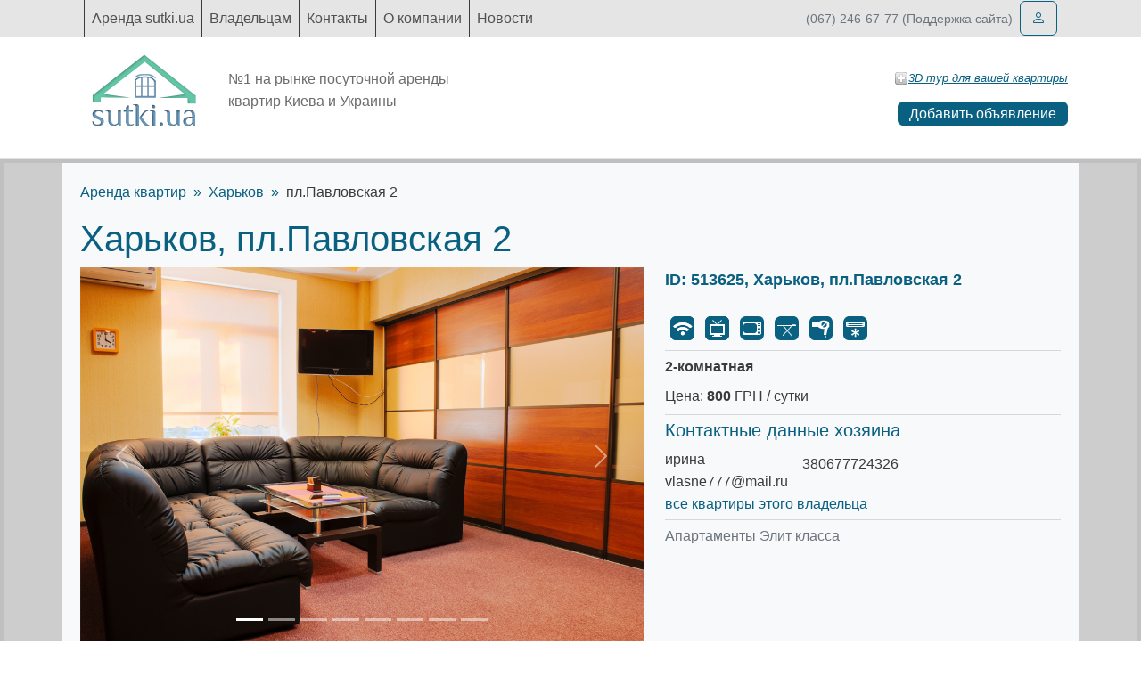

--- FILE ---
content_type: text/html; charset=utf-8
request_url: https://sutki.ua/apartments/kharkiv/513625/pl-pavlovskaya-2
body_size: 3267
content:
<!doctype html>
<html lang="ru">

<head>
        <meta charset="utf-8">
    <meta http-equiv="X-UA-Compatible" content="IE=edge">
    <title>2-комнатная, Харьков, пл.Павловская 2</title>
            <meta name="description" content="Апартаменты Элит класса">
        <meta name="csrf-token" content="WfjW9StNHIbdNqp2ghKANtppaLUnhiFAiN5D0GDB">
    <meta name="format-detection" content="telephone=no">
    <meta name="viewport" content="width=device-width, initial-scale=1, shrink-to-fit=no">
    <link rel="shortcut icon" href="https://sutki.ua/build/assets/favicon-svOVPzPi.ico">
    <link rel="preload" as="style" href="https://sutki.ua/build/assets/app-ruJNRvoc.css" /><link rel="stylesheet" href="https://sutki.ua/build/assets/app-ruJNRvoc.css" />        </head>

<body class="">
    <div id="app" class="main-wrapper d-flex flex-column min-vh-100">
        <header class="site-header">
            <div class="navbar-wrapper">
    <div class="container">
        <nav class="navbar navbar-expand-lg" aria-label="Primary navigation">
            <div class="container-fluid position-relative">
                
                <button class="navbar-toggler" type="button" data-bs-toggle="collapse" data-bs-target="#primaryNavbar"
                    aria-controls="primaryNavbar" aria-expanded="false" aria-label="Toggle navigation">
                    <span class="navbar-toggler-icon"></span>
                </button>
                <div class="collapse navbar-collapse" id="primaryNavbar">
                    <div class="navbar-nav">
                                                    <a class="nav-link "
                                href="https://sutki.ua">
                                Аренда sutki.ua
                            </a>
                                                    <a class="nav-link "
                                href="https://sutki.ua/profile">
                                Владельцам
                            </a>
                                                    <a class="nav-link "
                                href="https://sutki.ua/contacts">
                                Контакты
                            </a>
                                                    <a class="nav-link "
                                href="https://sutki.ua/info">
                                О компании
                            </a>
                                                    <a class="nav-link "
                                href="https://sutki.ua/news">
                                Новости
                            </a>
                                            </div>
                </div>
                <div class="d-none d-lg-block text-secondary small">(067) 246-67-77 (Поддержка сайта)</div>
                <div class="ms-2">
                                            <a href="https://sutki.ua/login" class="btn btn-outline-primary" aria-label="Войти">
                            <i class="bi bi-person"></i>
                        </a>
                                    </div>
            </div>
        </nav>
    </div>
</div>

    <div class="border-bottom border-2 pb-3">
    <div class="container">
        <div class="row align-items-center">
            <div class="col-12 col-lg-6 d-flex align-items-center">
                <a class="navbar-brand p-3 me-3" href="https://sutki.ua">
                    <img src="https://sutki.ua/build/assets/logo-C2LD_3V4.png" alt="Sutki">
                </a>
                <div class="text-muted hero-subtitle">
                    №1 на рынке посуточной аренды квартир Киева и Украины
                </div>
            </div>
            <div class="col-12 col-lg-6 text-end">
                <div class="d-flex justify-content-end align-items-center mt-3 gap-3 flex-wrap">
                    
                    <a href="https://sutki.ua/3dtour/add" class="tour-3d-link d-inline-flex align-items-center gap-2">
                        <img src="https://sutki.ua/build/assets/add_3d_button-Cr0Edng3.png" alt="">
                        3D тур для вашей квартиры
                    </a>
                </div>
                <a class="btn btn-primary py-0 mt-3 create-apartment-btn"
                    href="https://sutki.ua/myprofile/apartments/create">
                    Добавить объявление
                </a>
            </div>
        </div>
    </div>
</div>
        </header>
        <main role="main" class="flex-grow-1">
                        <div class="main-content-wrapper">
                    <div class="main-content-wrapper">
        <div class="container bg-light apartment-card" style="padding: 20px;">
            <nav>
    <ol class="breadcrumb">
        <li class="breadcrumb-item">
            <a href="https://sutki.ua">Аренда квартир</a>
    
</li>
        <li class="breadcrumb-item">
            <a href="https://sutki.ua/apartments/kharkiv">Харьков</a>
    
</li>
                                <li class="breadcrumb-item">
            пл.Павловская 2
    
</li>
    </ol>
</nav>
            <h1>Харьков, пл.Павловская 2</h1>
            <div class="row">
                <div class="col-lg-7">
                    <div id="apartment-gallery-container" class="carousel slide" data-bs-ride="carousel">
        <div class="carousel-indicators">
                            <button type="button" data-bs-target="#apartment-gallery-container" data-bs-slide-to="0"
                     class="active" aria-current="true"                     aria-label="Slide 1"></button>
                            <button type="button" data-bs-target="#apartment-gallery-container" data-bs-slide-to="1"
                                        aria-label="Slide 2"></button>
                            <button type="button" data-bs-target="#apartment-gallery-container" data-bs-slide-to="2"
                                        aria-label="Slide 3"></button>
                            <button type="button" data-bs-target="#apartment-gallery-container" data-bs-slide-to="3"
                                        aria-label="Slide 4"></button>
                            <button type="button" data-bs-target="#apartment-gallery-container" data-bs-slide-to="4"
                                        aria-label="Slide 5"></button>
                            <button type="button" data-bs-target="#apartment-gallery-container" data-bs-slide-to="5"
                                        aria-label="Slide 6"></button>
                            <button type="button" data-bs-target="#apartment-gallery-container" data-bs-slide-to="6"
                                        aria-label="Slide 7"></button>
                            <button type="button" data-bs-target="#apartment-gallery-container" data-bs-slide-to="7"
                                        aria-label="Slide 8"></button>
                    </div>
        <div class="carousel-inner">
                            <div class="carousel-item  active ">
                    <a data-lg-size="1600-1144" class="lg-item" data-src="https://sutki.ua/gp/3a/3a6dfbc9bddd7aaa94cfcad59911180b.jpg">
                        <img class="img-responsive d-block w-100" src="https://sutki.ua/gp/3a/3a6dfbc9bddd7aaa94cfcad59911180b.jpg"
                            alt="Фото квартиры 1" />
                    </a>
                </div>
                            <div class="carousel-item ">
                    <a data-lg-size="1600-1144" class="lg-item" data-src="https://sutki.ua/gp/11/11b36cabf988de85ce7255e9dc8657cf.jpg">
                        <img class="img-responsive d-block w-100" src="https://sutki.ua/gp/11/11b36cabf988de85ce7255e9dc8657cf.jpg"
                            alt="Фото квартиры 2" />
                    </a>
                </div>
                            <div class="carousel-item ">
                    <a data-lg-size="1600-1144" class="lg-item" data-src="https://sutki.ua/gp/46/46b1505a9c01dd3fee7d1be3f9965a7c.jpg">
                        <img class="img-responsive d-block w-100" src="https://sutki.ua/gp/46/46b1505a9c01dd3fee7d1be3f9965a7c.jpg"
                            alt="Фото квартиры 3" />
                    </a>
                </div>
                            <div class="carousel-item ">
                    <a data-lg-size="1600-1144" class="lg-item" data-src="https://sutki.ua/gp/d8/d8b9e88ca486e662a2e6b0b3df9be7a6.jpg">
                        <img class="img-responsive d-block w-100" src="https://sutki.ua/gp/d8/d8b9e88ca486e662a2e6b0b3df9be7a6.jpg"
                            alt="Фото квартиры 4" />
                    </a>
                </div>
                            <div class="carousel-item ">
                    <a data-lg-size="1600-1144" class="lg-item" data-src="https://sutki.ua/gp/86/8645f62e2a920ebc0a10daf29a018cc0.jpg">
                        <img class="img-responsive d-block w-100" src="https://sutki.ua/gp/86/8645f62e2a920ebc0a10daf29a018cc0.jpg"
                            alt="Фото квартиры 5" />
                    </a>
                </div>
                            <div class="carousel-item ">
                    <a data-lg-size="1600-1144" class="lg-item" data-src="https://sutki.ua/gp/49/49bc82090884519f849c9a902f3d0755.jpg">
                        <img class="img-responsive d-block w-100" src="https://sutki.ua/gp/49/49bc82090884519f849c9a902f3d0755.jpg"
                            alt="Фото квартиры 6" />
                    </a>
                </div>
                            <div class="carousel-item ">
                    <a data-lg-size="1600-1144" class="lg-item" data-src="https://sutki.ua/gp/8b/8b9f9f894a6a2320da68da3704b271f7.jpg">
                        <img class="img-responsive d-block w-100" src="https://sutki.ua/gp/8b/8b9f9f894a6a2320da68da3704b271f7.jpg"
                            alt="Фото квартиры 7" />
                    </a>
                </div>
                            <div class="carousel-item ">
                    <a data-lg-size="1600-1144" class="lg-item" data-src="https://sutki.ua/gp/1e/1edf393728394c1506cd1c2c086c4148.jpg">
                        <img class="img-responsive d-block w-100" src="https://sutki.ua/gp/1e/1edf393728394c1506cd1c2c086c4148.jpg"
                            alt="Фото квартиры 8" />
                    </a>
                </div>
                    </div>
        <button class="carousel-control-prev" type="button" data-bs-target="#apartment-gallery-container"
            data-bs-slide="prev">
            <span class="carousel-control-prev-icon" aria-hidden="true"></span>
            <span class="visually-hidden">Предыдущее</span>
        </button>
        <button class="carousel-control-next" type="button" data-bs-target="#apartment-gallery-container"
            data-bs-slide="next">
            <span class="carousel-control-next-icon" aria-hidden="true"></span>
            <span class="visually-hidden">Следующее</span>
        </button>
    </div>
                </div>

                <div class="col-lg-5">
                                        <div class="apartment-parameters">
    <div class="apartment-title">
        ID: 513625,
        Харьков,
                пл.Павловская 2
    </div>
    <hr>
    <div class="apartment-comforts">
        <div class="apartment-comforts-wrapper">
                        <div class="apartment-comfort-item">
                <img src="https://sutki.ua/build/assets/wifi_active-B_RpCOOq.png" alt="Интернет" title="Интернет"
                    class="apartment-comfort-icon">
                <span>Интернет</span>
            </div>
                                <div class="apartment-comfort-item">
                <img src="https://sutki.ua/build/assets/tv_active-BJmPAQpn.png" alt="Телевизор" title="Телевизор"
                    class="apartment-comfort-icon">
                <span>Телевизор</span>
            </div>
                                <div class="apartment-comfort-item">
                <img src="https://sutki.ua/build/assets/microwaveoven_active-D4ptcRRu.png" alt="Микроволновка" title="Микроволновка"
                    class="apartment-comfort-icon">
                <span>Микроволновка</span>
            </div>
                                <div class="apartment-comfort-item">
                <img src="https://sutki.ua/build/assets/pressboard_active-CBG_GvvJ.png" alt="Гладильная доска" title="Гладильная доска"
                    class="apartment-comfort-icon">
                <span>Гладильная доска</span>
            </div>
                                <div class="apartment-comfort-item">
                <img src="https://sutki.ua/build/assets/hairdryer_active-CDAncliE.png" alt="Фен" title="Фен"
                    class="apartment-comfort-icon">
                <span>Фен</span>
            </div>
                                <div class="apartment-comfort-item">
                <img src="https://sutki.ua/build/assets/airconditioning_active-DlE3Gg8v.png" alt="Кондиционер" title="Кондиционер"
                    class="apartment-comfort-icon">
                <span>Кондиционер</span>
            </div>
                                                </div>
    </div>
    <hr>
    <div class="apartment-room  mb-2">2-комнатная</div>
    <div class="apartment-price mb-2">
        Цена:
        <strong>800</strong> ГРН / сутки
    </div>
        <hr>
    <div class="apartment-author">

        <h5>Контактные данные хозяина</h5>
        <div class="d-flex align-items-center ">
            <ul class="list-unstyled me-3 mb-0">
                <li class="name">ирина</li>
                <li class="email"><a href="/cdn-cgi/l/email-protection" class="__cf_email__" data-cfemail="65130904160b005252522508040c094b1710">[email&#160;protected]</a></li>

            </ul>
            <ul class="list-unstyled">
                                    <li class="phone">380677724326</li>
                
            </ul>
        </div>
        <div><a href="https://sutki.ua/profiles/19a83d47">все квартиры этого владельца</a></div>
    </div>
    <hr>
    <div class="apartment-description text-secondary">
        Апартаменты Элит класса
    </div>



</div>
                </div>
            </div>
        </div>
    </div>
            </div>
        </main>
        <footer class="mt-auto">
            <div class="container py-4">
    <div class="border-bottom border-2 mb-3"></div>
    <div class="d-flex flex-column flex-md-row justify-content-between align-items-md-center gap-3 text-muted small">
        <div>Created by Sutki.ua</div>
        <div>&copy; 2005-2026 Sutki. All rights reserved.</div>
        <div class="text-md-end">Sutki.ua - квартиры посуточно по всей Украине.</div>
    </div>
</div>
        </footer>
    </div>
    <button type="button" class="btn-up btn btn-primary d-none" aria-label="Прокрутить вверх"></button>
    <link rel="preload" as="style" href="https://sutki.ua/build/assets/gallery-CfXZ23Sf.css" /><link rel="modulepreload" as="script" href="https://sutki.ua/build/assets/app-D-7NtNFQ.js" /><link rel="modulepreload" as="script" href="https://sutki.ua/build/assets/gallery-XuU134-D.js" /><link rel="stylesheet" href="https://sutki.ua/build/assets/gallery-CfXZ23Sf.css" /><script data-cfasync="false" src="/cdn-cgi/scripts/5c5dd728/cloudflare-static/email-decode.min.js"></script><script type="module" src="https://sutki.ua/build/assets/app-D-7NtNFQ.js"></script>    <script defer src="https://static.cloudflareinsights.com/beacon.min.js/vcd15cbe7772f49c399c6a5babf22c1241717689176015" integrity="sha512-ZpsOmlRQV6y907TI0dKBHq9Md29nnaEIPlkf84rnaERnq6zvWvPUqr2ft8M1aS28oN72PdrCzSjY4U6VaAw1EQ==" data-cf-beacon='{"version":"2024.11.0","token":"11e747e8fef44fb7b053171a25d7366b","r":1,"server_timing":{"name":{"cfCacheStatus":true,"cfEdge":true,"cfExtPri":true,"cfL4":true,"cfOrigin":true,"cfSpeedBrain":true},"location_startswith":null}}' crossorigin="anonymous"></script>
</body>

</html>


--- FILE ---
content_type: application/javascript; charset=utf-8
request_url: https://sutki.ua/build/assets/gallery-XuU134-D.js
body_size: 116442
content:
function Fu(i,t){return function(){return i.apply(t,arguments)}}const{toString:Vd}=Object.prototype,{getPrototypeOf:ko}=Object,{iterator:$s,toStringTag:Hu}=Symbol,Fs=(i=>t=>{const n=Vd.call(t);return i[n]||(i[n]=n.slice(8,-1).toLowerCase())})(Object.create(null)),Xt=i=>(i=i.toLowerCase(),t=>Fs(t)===i),Hs=i=>t=>typeof t===i,{isArray:Ri}=Array,Ci=Hs("undefined");function On(i){return i!==null&&!Ci(i)&&i.constructor!==null&&!Ci(i.constructor)&&Nt(i.constructor.isBuffer)&&i.constructor.isBuffer(i)}const Zu=Xt("ArrayBuffer");function jd(i){let t;return typeof ArrayBuffer<"u"&&ArrayBuffer.isView?t=ArrayBuffer.isView(i):t=i&&i.buffer&&Zu(i.buffer),t}const Ud=Hs("string"),Nt=Hs("function"),Wu=Hs("number"),Pn=i=>i!==null&&typeof i=="object",Gd=i=>i===!0||i===!1,bs=i=>{if(Fs(i)!=="object")return!1;const t=ko(i);return(t===null||t===Object.prototype||Object.getPrototypeOf(t)===null)&&!(Hu in i)&&!($s in i)},Kd=i=>{if(!Pn(i)||On(i))return!1;try{return Object.keys(i).length===0&&Object.getPrototypeOf(i)===Object.prototype}catch{return!1}},qd=Xt("Date"),Yd=Xt("File"),Xd=Xt("Blob"),Jd=Xt("FileList"),Qd=i=>Pn(i)&&Nt(i.pipe),tp=i=>{let t;return i&&(typeof FormData=="function"&&i instanceof FormData||Nt(i.append)&&((t=Fs(i))==="formdata"||t==="object"&&Nt(i.toString)&&i.toString()==="[object FormData]"))},ep=Xt("URLSearchParams"),[ip,np,sp,rp]=["ReadableStream","Request","Response","Headers"].map(Xt),op=i=>i.trim?i.trim():i.replace(/^[\s\uFEFF\xA0]+|[\s\uFEFF\xA0]+$/g,"");function In(i,t,{allOwnKeys:n=!1}={}){if(i===null||typeof i>"u")return;let r,o;if(typeof i!="object"&&(i=[i]),Ri(i))for(r=0,o=i.length;r<o;r++)t.call(null,i[r],r,i);else{if(On(i))return;const l=n?Object.getOwnPropertyNames(i):Object.keys(i),u=l.length;let f;for(r=0;r<u;r++)f=l[r],t.call(null,i[f],f,i)}}function Vu(i,t){if(On(i))return null;t=t.toLowerCase();const n=Object.keys(i);let r=n.length,o;for(;r-- >0;)if(o=n[r],t===o.toLowerCase())return o;return null}const We=typeof globalThis<"u"?globalThis:typeof self<"u"?self:typeof window<"u"?window:global,ju=i=>!Ci(i)&&i!==We;function oo(){const{caseless:i,skipUndefined:t}=ju(this)&&this||{},n={},r=(o,l)=>{const u=i&&Vu(n,l)||l;bs(n[u])&&bs(o)?n[u]=oo(n[u],o):bs(o)?n[u]=oo({},o):Ri(o)?n[u]=o.slice():(!t||!Ci(o))&&(n[u]=o)};for(let o=0,l=arguments.length;o<l;o++)arguments[o]&&In(arguments[o],r);return n}const ap=(i,t,n,{allOwnKeys:r}={})=>(In(t,(o,l)=>{n&&Nt(o)?i[l]=Fu(o,n):i[l]=o},{allOwnKeys:r}),i),lp=i=>(i.charCodeAt(0)===65279&&(i=i.slice(1)),i),up=(i,t,n,r)=>{i.prototype=Object.create(t.prototype,r),i.prototype.constructor=i,Object.defineProperty(i,"super",{value:t.prototype}),n&&Object.assign(i.prototype,n)},cp=(i,t,n,r)=>{let o,l,u;const f={};if(t=t||{},i==null)return t;do{for(o=Object.getOwnPropertyNames(i),l=o.length;l-- >0;)u=o[l],(!r||r(u,i,t))&&!f[u]&&(t[u]=i[u],f[u]=!0);i=n!==!1&&ko(i)}while(i&&(!n||n(i,t))&&i!==Object.prototype);return t},hp=(i,t,n)=>{i=String(i),(n===void 0||n>i.length)&&(n=i.length),n-=t.length;const r=i.indexOf(t,n);return r!==-1&&r===n},fp=i=>{if(!i)return null;if(Ri(i))return i;let t=i.length;if(!Wu(t))return null;const n=new Array(t);for(;t-- >0;)n[t]=i[t];return n},dp=(i=>t=>i&&t instanceof i)(typeof Uint8Array<"u"&&ko(Uint8Array)),pp=(i,t)=>{const r=(i&&i[$s]).call(i);let o;for(;(o=r.next())&&!o.done;){const l=o.value;t.call(i,l[0],l[1])}},mp=(i,t)=>{let n;const r=[];for(;(n=i.exec(t))!==null;)r.push(n);return r},gp=Xt("HTMLFormElement"),_p=i=>i.toLowerCase().replace(/[-_\s]([a-z\d])(\w*)/g,function(n,r,o){return r.toUpperCase()+o}),Cl=(({hasOwnProperty:i})=>(t,n)=>i.call(t,n))(Object.prototype),vp=Xt("RegExp"),Uu=(i,t)=>{const n=Object.getOwnPropertyDescriptors(i),r={};In(n,(o,l)=>{let u;(u=t(o,l,i))!==!1&&(r[l]=u||o)}),Object.defineProperties(i,r)},yp=i=>{Uu(i,(t,n)=>{if(Nt(i)&&["arguments","caller","callee"].indexOf(n)!==-1)return!1;const r=i[n];if(Nt(r)){if(t.enumerable=!1,"writable"in t){t.writable=!1;return}t.set||(t.set=()=>{throw Error("Can not rewrite read-only method '"+n+"'")})}})},bp=(i,t)=>{const n={},r=o=>{o.forEach(l=>{n[l]=!0})};return Ri(i)?r(i):r(String(i).split(t)),n},wp=()=>{},Ep=(i,t)=>i!=null&&Number.isFinite(i=+i)?i:t;function Tp(i){return!!(i&&Nt(i.append)&&i[Hu]==="FormData"&&i[$s])}const xp=i=>{const t=new Array(10),n=(r,o)=>{if(Pn(r)){if(t.indexOf(r)>=0)return;if(On(r))return r;if(!("toJSON"in r)){t[o]=r;const l=Ri(r)?[]:{};return In(r,(u,f)=>{const d=n(u,o+1);!Ci(d)&&(l[f]=d)}),t[o]=void 0,l}}return r};return n(i,0)},Sp=Xt("AsyncFunction"),Cp=i=>i&&(Pn(i)||Nt(i))&&Nt(i.then)&&Nt(i.catch),Gu=((i,t)=>i?setImmediate:t?((n,r)=>(We.addEventListener("message",({source:o,data:l})=>{o===We&&l===n&&r.length&&r.shift()()},!1),o=>{r.push(o),We.postMessage(n,"*")}))(`axios@${Math.random()}`,[]):n=>setTimeout(n))(typeof setImmediate=="function",Nt(We.postMessage)),Ap=typeof queueMicrotask<"u"?queueMicrotask.bind(We):typeof process<"u"&&process.nextTick||Gu,Lp=i=>i!=null&&Nt(i[$s]),x={isArray:Ri,isArrayBuffer:Zu,isBuffer:On,isFormData:tp,isArrayBufferView:jd,isString:Ud,isNumber:Wu,isBoolean:Gd,isObject:Pn,isPlainObject:bs,isEmptyObject:Kd,isReadableStream:ip,isRequest:np,isResponse:sp,isHeaders:rp,isUndefined:Ci,isDate:qd,isFile:Yd,isBlob:Xd,isRegExp:vp,isFunction:Nt,isStream:Qd,isURLSearchParams:ep,isTypedArray:dp,isFileList:Jd,forEach:In,merge:oo,extend:ap,trim:op,stripBOM:lp,inherits:up,toFlatObject:cp,kindOf:Fs,kindOfTest:Xt,endsWith:hp,toArray:fp,forEachEntry:pp,matchAll:mp,isHTMLForm:gp,hasOwnProperty:Cl,hasOwnProp:Cl,reduceDescriptors:Uu,freezeMethods:yp,toObjectSet:bp,toCamelCase:_p,noop:wp,toFiniteNumber:Ep,findKey:Vu,global:We,isContextDefined:ju,isSpecCompliantForm:Tp,toJSONObject:xp,isAsyncFn:Sp,isThenable:Cp,setImmediate:Gu,asap:Ap,isIterable:Lp};function j(i,t,n,r,o){Error.call(this),Error.captureStackTrace?Error.captureStackTrace(this,this.constructor):this.stack=new Error().stack,this.message=i,this.name="AxiosError",t&&(this.code=t),n&&(this.config=n),r&&(this.request=r),o&&(this.response=o,this.status=o.status?o.status:null)}x.inherits(j,Error,{toJSON:function(){return{message:this.message,name:this.name,description:this.description,number:this.number,fileName:this.fileName,lineNumber:this.lineNumber,columnNumber:this.columnNumber,stack:this.stack,config:x.toJSONObject(this.config),code:this.code,status:this.status}}});const Ku=j.prototype,qu={};["ERR_BAD_OPTION_VALUE","ERR_BAD_OPTION","ECONNABORTED","ETIMEDOUT","ERR_NETWORK","ERR_FR_TOO_MANY_REDIRECTS","ERR_DEPRECATED","ERR_BAD_RESPONSE","ERR_BAD_REQUEST","ERR_CANCELED","ERR_NOT_SUPPORT","ERR_INVALID_URL"].forEach(i=>{qu[i]={value:i}});Object.defineProperties(j,qu);Object.defineProperty(Ku,"isAxiosError",{value:!0});j.from=(i,t,n,r,o,l)=>{const u=Object.create(Ku);x.toFlatObject(i,u,function(m){return m!==Error.prototype},g=>g!=="isAxiosError");const f=i&&i.message?i.message:"Error",d=t==null&&i?i.code:t;return j.call(u,f,d,n,r,o),i&&u.cause==null&&Object.defineProperty(u,"cause",{value:i,configurable:!0}),u.name=i&&i.name||"Error",l&&Object.assign(u,l),u};const Op=null;function ao(i){return x.isPlainObject(i)||x.isArray(i)}function Yu(i){return x.endsWith(i,"[]")?i.slice(0,-2):i}function Al(i,t,n){return i?i.concat(t).map(function(o,l){return o=Yu(o),!n&&l?"["+o+"]":o}).join(n?".":""):t}function Pp(i){return x.isArray(i)&&!i.some(ao)}const Ip=x.toFlatObject(x,{},null,function(t){return/^is[A-Z]/.test(t)});function Zs(i,t,n){if(!x.isObject(i))throw new TypeError("target must be an object");t=t||new FormData,n=x.toFlatObject(n,{metaTokens:!0,dots:!1,indexes:!1},!1,function(S,E){return!x.isUndefined(E[S])});const r=n.metaTokens,o=n.visitor||m,l=n.dots,u=n.indexes,d=(n.Blob||typeof Blob<"u"&&Blob)&&x.isSpecCompliantForm(t);if(!x.isFunction(o))throw new TypeError("visitor must be a function");function g(w){if(w===null)return"";if(x.isDate(w))return w.toISOString();if(x.isBoolean(w))return w.toString();if(!d&&x.isBlob(w))throw new j("Blob is not supported. Use a Buffer instead.");return x.isArrayBuffer(w)||x.isTypedArray(w)?d&&typeof Blob=="function"?new Blob([w]):Buffer.from(w):w}function m(w,S,E){let P=w;if(w&&!E&&typeof w=="object"){if(x.endsWith(S,"{}"))S=r?S:S.slice(0,-2),w=JSON.stringify(w);else if(x.isArray(w)&&Pp(w)||(x.isFileList(w)||x.endsWith(S,"[]"))&&(P=x.toArray(w)))return S=Yu(S),P.forEach(function(I,M){!(x.isUndefined(I)||I===null)&&t.append(u===!0?Al([S],M,l):u===null?S:S+"[]",g(I))}),!1}return ao(w)?!0:(t.append(Al(E,S,l),g(w)),!1)}const v=[],y=Object.assign(Ip,{defaultVisitor:m,convertValue:g,isVisitable:ao});function C(w,S){if(!x.isUndefined(w)){if(v.indexOf(w)!==-1)throw Error("Circular reference detected in "+S.join("."));v.push(w),x.forEach(w,function(P,D){(!(x.isUndefined(P)||P===null)&&o.call(t,P,x.isString(D)?D.trim():D,S,y))===!0&&C(P,S?S.concat(D):[D])}),v.pop()}}if(!x.isObject(i))throw new TypeError("data must be an object");return C(i),t}function Ll(i){const t={"!":"%21","'":"%27","(":"%28",")":"%29","~":"%7E","%20":"+","%00":"\0"};return encodeURIComponent(i).replace(/[!'()~]|%20|%00/g,function(r){return t[r]})}function Ro(i,t){this._pairs=[],i&&Zs(i,this,t)}const Xu=Ro.prototype;Xu.append=function(t,n){this._pairs.push([t,n])};Xu.toString=function(t){const n=t?function(r){return t.call(this,r,Ll)}:Ll;return this._pairs.map(function(o){return n(o[0])+"="+n(o[1])},"").join("&")};function Mp(i){return encodeURIComponent(i).replace(/%3A/gi,":").replace(/%24/g,"$").replace(/%2C/gi,",").replace(/%20/g,"+")}function Ju(i,t,n){if(!t)return i;const r=n&&n.encode||Mp;x.isFunction(n)&&(n={serialize:n});const o=n&&n.serialize;let l;if(o?l=o(t,n):l=x.isURLSearchParams(t)?t.toString():new Ro(t,n).toString(r),l){const u=i.indexOf("#");u!==-1&&(i=i.slice(0,u)),i+=(i.indexOf("?")===-1?"?":"&")+l}return i}class Ol{constructor(){this.handlers=[]}use(t,n,r){return this.handlers.push({fulfilled:t,rejected:n,synchronous:r?r.synchronous:!1,runWhen:r?r.runWhen:null}),this.handlers.length-1}eject(t){this.handlers[t]&&(this.handlers[t]=null)}clear(){this.handlers&&(this.handlers=[])}forEach(t){x.forEach(this.handlers,function(r){r!==null&&t(r)})}}const Qu={silentJSONParsing:!0,forcedJSONParsing:!0,clarifyTimeoutError:!1},Np=typeof URLSearchParams<"u"?URLSearchParams:Ro,Dp=typeof FormData<"u"?FormData:null,kp=typeof Blob<"u"?Blob:null,Rp={isBrowser:!0,classes:{URLSearchParams:Np,FormData:Dp,Blob:kp},protocols:["http","https","file","blob","url","data"]},zo=typeof window<"u"&&typeof document<"u",lo=typeof navigator=="object"&&navigator||void 0,zp=zo&&(!lo||["ReactNative","NativeScript","NS"].indexOf(lo.product)<0),Bp=typeof WorkerGlobalScope<"u"&&self instanceof WorkerGlobalScope&&typeof self.importScripts=="function",$p=zo&&window.location.href||"http://localhost",Fp=Object.freeze(Object.defineProperty({__proto__:null,hasBrowserEnv:zo,hasStandardBrowserEnv:zp,hasStandardBrowserWebWorkerEnv:Bp,navigator:lo,origin:$p},Symbol.toStringTag,{value:"Module"})),St={...Fp,...Rp};function Hp(i,t){return Zs(i,new St.classes.URLSearchParams,{visitor:function(n,r,o,l){return St.isNode&&x.isBuffer(n)?(this.append(r,n.toString("base64")),!1):l.defaultVisitor.apply(this,arguments)},...t})}function Zp(i){return x.matchAll(/\w+|\[(\w*)]/g,i).map(t=>t[0]==="[]"?"":t[1]||t[0])}function Wp(i){const t={},n=Object.keys(i);let r;const o=n.length;let l;for(r=0;r<o;r++)l=n[r],t[l]=i[l];return t}function tc(i){function t(n,r,o,l){let u=n[l++];if(u==="__proto__")return!0;const f=Number.isFinite(+u),d=l>=n.length;return u=!u&&x.isArray(o)?o.length:u,d?(x.hasOwnProp(o,u)?o[u]=[o[u],r]:o[u]=r,!f):((!o[u]||!x.isObject(o[u]))&&(o[u]=[]),t(n,r,o[u],l)&&x.isArray(o[u])&&(o[u]=Wp(o[u])),!f)}if(x.isFormData(i)&&x.isFunction(i.entries)){const n={};return x.forEachEntry(i,(r,o)=>{t(Zp(r),o,n,0)}),n}return null}function Vp(i,t,n){if(x.isString(i))try{return(t||JSON.parse)(i),x.trim(i)}catch(r){if(r.name!=="SyntaxError")throw r}return(n||JSON.stringify)(i)}const Mn={transitional:Qu,adapter:["xhr","http","fetch"],transformRequest:[function(t,n){const r=n.getContentType()||"",o=r.indexOf("application/json")>-1,l=x.isObject(t);if(l&&x.isHTMLForm(t)&&(t=new FormData(t)),x.isFormData(t))return o?JSON.stringify(tc(t)):t;if(x.isArrayBuffer(t)||x.isBuffer(t)||x.isStream(t)||x.isFile(t)||x.isBlob(t)||x.isReadableStream(t))return t;if(x.isArrayBufferView(t))return t.buffer;if(x.isURLSearchParams(t))return n.setContentType("application/x-www-form-urlencoded;charset=utf-8",!1),t.toString();let f;if(l){if(r.indexOf("application/x-www-form-urlencoded")>-1)return Hp(t,this.formSerializer).toString();if((f=x.isFileList(t))||r.indexOf("multipart/form-data")>-1){const d=this.env&&this.env.FormData;return Zs(f?{"files[]":t}:t,d&&new d,this.formSerializer)}}return l||o?(n.setContentType("application/json",!1),Vp(t)):t}],transformResponse:[function(t){const n=this.transitional||Mn.transitional,r=n&&n.forcedJSONParsing,o=this.responseType==="json";if(x.isResponse(t)||x.isReadableStream(t))return t;if(t&&x.isString(t)&&(r&&!this.responseType||o)){const u=!(n&&n.silentJSONParsing)&&o;try{return JSON.parse(t,this.parseReviver)}catch(f){if(u)throw f.name==="SyntaxError"?j.from(f,j.ERR_BAD_RESPONSE,this,null,this.response):f}}return t}],timeout:0,xsrfCookieName:"XSRF-TOKEN",xsrfHeaderName:"X-XSRF-TOKEN",maxContentLength:-1,maxBodyLength:-1,env:{FormData:St.classes.FormData,Blob:St.classes.Blob},validateStatus:function(t){return t>=200&&t<300},headers:{common:{Accept:"application/json, text/plain, */*","Content-Type":void 0}}};x.forEach(["delete","get","head","post","put","patch"],i=>{Mn.headers[i]={}});const jp=x.toObjectSet(["age","authorization","content-length","content-type","etag","expires","from","host","if-modified-since","if-unmodified-since","last-modified","location","max-forwards","proxy-authorization","referer","retry-after","user-agent"]),Up=i=>{const t={};let n,r,o;return i&&i.split(`
`).forEach(function(u){o=u.indexOf(":"),n=u.substring(0,o).trim().toLowerCase(),r=u.substring(o+1).trim(),!(!n||t[n]&&jp[n])&&(n==="set-cookie"?t[n]?t[n].push(r):t[n]=[r]:t[n]=t[n]?t[n]+", "+r:r)}),t},Pl=Symbol("internals");function pn(i){return i&&String(i).trim().toLowerCase()}function ws(i){return i===!1||i==null?i:x.isArray(i)?i.map(ws):String(i)}function Gp(i){const t=Object.create(null),n=/([^\s,;=]+)\s*(?:=\s*([^,;]+))?/g;let r;for(;r=n.exec(i);)t[r[1]]=r[2];return t}const Kp=i=>/^[-_a-zA-Z0-9^`|~,!#$%&'*+.]+$/.test(i.trim());function kr(i,t,n,r,o){if(x.isFunction(r))return r.call(this,t,n);if(o&&(t=n),!!x.isString(t)){if(x.isString(r))return t.indexOf(r)!==-1;if(x.isRegExp(r))return r.test(t)}}function qp(i){return i.trim().toLowerCase().replace(/([a-z\d])(\w*)/g,(t,n,r)=>n.toUpperCase()+r)}function Yp(i,t){const n=x.toCamelCase(" "+t);["get","set","has"].forEach(r=>{Object.defineProperty(i,r+n,{value:function(o,l,u){return this[r].call(this,t,o,l,u)},configurable:!0})})}let Dt=class{constructor(t){t&&this.set(t)}set(t,n,r){const o=this;function l(f,d,g){const m=pn(d);if(!m)throw new Error("header name must be a non-empty string");const v=x.findKey(o,m);(!v||o[v]===void 0||g===!0||g===void 0&&o[v]!==!1)&&(o[v||d]=ws(f))}const u=(f,d)=>x.forEach(f,(g,m)=>l(g,m,d));if(x.isPlainObject(t)||t instanceof this.constructor)u(t,n);else if(x.isString(t)&&(t=t.trim())&&!Kp(t))u(Up(t),n);else if(x.isObject(t)&&x.isIterable(t)){let f={},d,g;for(const m of t){if(!x.isArray(m))throw TypeError("Object iterator must return a key-value pair");f[g=m[0]]=(d=f[g])?x.isArray(d)?[...d,m[1]]:[d,m[1]]:m[1]}u(f,n)}else t!=null&&l(n,t,r);return this}get(t,n){if(t=pn(t),t){const r=x.findKey(this,t);if(r){const o=this[r];if(!n)return o;if(n===!0)return Gp(o);if(x.isFunction(n))return n.call(this,o,r);if(x.isRegExp(n))return n.exec(o);throw new TypeError("parser must be boolean|regexp|function")}}}has(t,n){if(t=pn(t),t){const r=x.findKey(this,t);return!!(r&&this[r]!==void 0&&(!n||kr(this,this[r],r,n)))}return!1}delete(t,n){const r=this;let o=!1;function l(u){if(u=pn(u),u){const f=x.findKey(r,u);f&&(!n||kr(r,r[f],f,n))&&(delete r[f],o=!0)}}return x.isArray(t)?t.forEach(l):l(t),o}clear(t){const n=Object.keys(this);let r=n.length,o=!1;for(;r--;){const l=n[r];(!t||kr(this,this[l],l,t,!0))&&(delete this[l],o=!0)}return o}normalize(t){const n=this,r={};return x.forEach(this,(o,l)=>{const u=x.findKey(r,l);if(u){n[u]=ws(o),delete n[l];return}const f=t?qp(l):String(l).trim();f!==l&&delete n[l],n[f]=ws(o),r[f]=!0}),this}concat(...t){return this.constructor.concat(this,...t)}toJSON(t){const n=Object.create(null);return x.forEach(this,(r,o)=>{r!=null&&r!==!1&&(n[o]=t&&x.isArray(r)?r.join(", "):r)}),n}[Symbol.iterator](){return Object.entries(this.toJSON())[Symbol.iterator]()}toString(){return Object.entries(this.toJSON()).map(([t,n])=>t+": "+n).join(`
`)}getSetCookie(){return this.get("set-cookie")||[]}get[Symbol.toStringTag](){return"AxiosHeaders"}static from(t){return t instanceof this?t:new this(t)}static concat(t,...n){const r=new this(t);return n.forEach(o=>r.set(o)),r}static accessor(t){const r=(this[Pl]=this[Pl]={accessors:{}}).accessors,o=this.prototype;function l(u){const f=pn(u);r[f]||(Yp(o,u),r[f]=!0)}return x.isArray(t)?t.forEach(l):l(t),this}};Dt.accessor(["Content-Type","Content-Length","Accept","Accept-Encoding","User-Agent","Authorization"]);x.reduceDescriptors(Dt.prototype,({value:i},t)=>{let n=t[0].toUpperCase()+t.slice(1);return{get:()=>i,set(r){this[n]=r}}});x.freezeMethods(Dt);function Rr(i,t){const n=this||Mn,r=t||n,o=Dt.from(r.headers);let l=r.data;return x.forEach(i,function(f){l=f.call(n,l,o.normalize(),t?t.status:void 0)}),o.normalize(),l}function ec(i){return!!(i&&i.__CANCEL__)}function zi(i,t,n){j.call(this,i??"canceled",j.ERR_CANCELED,t,n),this.name="CanceledError"}x.inherits(zi,j,{__CANCEL__:!0});function ic(i,t,n){const r=n.config.validateStatus;!n.status||!r||r(n.status)?i(n):t(new j("Request failed with status code "+n.status,[j.ERR_BAD_REQUEST,j.ERR_BAD_RESPONSE][Math.floor(n.status/100)-4],n.config,n.request,n))}function Xp(i){const t=/^([-+\w]{1,25})(:?\/\/|:)/.exec(i);return t&&t[1]||""}function Jp(i,t){i=i||10;const n=new Array(i),r=new Array(i);let o=0,l=0,u;return t=t!==void 0?t:1e3,function(d){const g=Date.now(),m=r[l];u||(u=g),n[o]=d,r[o]=g;let v=l,y=0;for(;v!==o;)y+=n[v++],v=v%i;if(o=(o+1)%i,o===l&&(l=(l+1)%i),g-u<t)return;const C=m&&g-m;return C?Math.round(y*1e3/C):void 0}}function Qp(i,t){let n=0,r=1e3/t,o,l;const u=(g,m=Date.now())=>{n=m,o=null,l&&(clearTimeout(l),l=null),i(...g)};return[(...g)=>{const m=Date.now(),v=m-n;v>=r?u(g,m):(o=g,l||(l=setTimeout(()=>{l=null,u(o)},r-v)))},()=>o&&u(o)]}const Ls=(i,t,n=3)=>{let r=0;const o=Jp(50,250);return Qp(l=>{const u=l.loaded,f=l.lengthComputable?l.total:void 0,d=u-r,g=o(d),m=u<=f;r=u;const v={loaded:u,total:f,progress:f?u/f:void 0,bytes:d,rate:g||void 0,estimated:g&&f&&m?(f-u)/g:void 0,event:l,lengthComputable:f!=null,[t?"download":"upload"]:!0};i(v)},n)},Il=(i,t)=>{const n=i!=null;return[r=>t[0]({lengthComputable:n,total:i,loaded:r}),t[1]]},Ml=i=>(...t)=>x.asap(()=>i(...t)),tm=St.hasStandardBrowserEnv?((i,t)=>n=>(n=new URL(n,St.origin),i.protocol===n.protocol&&i.host===n.host&&(t||i.port===n.port)))(new URL(St.origin),St.navigator&&/(msie|trident)/i.test(St.navigator.userAgent)):()=>!0,em=St.hasStandardBrowserEnv?{write(i,t,n,r,o,l,u){if(typeof document>"u")return;const f=[`${i}=${encodeURIComponent(t)}`];x.isNumber(n)&&f.push(`expires=${new Date(n).toUTCString()}`),x.isString(r)&&f.push(`path=${r}`),x.isString(o)&&f.push(`domain=${o}`),l===!0&&f.push("secure"),x.isString(u)&&f.push(`SameSite=${u}`),document.cookie=f.join("; ")},read(i){if(typeof document>"u")return null;const t=document.cookie.match(new RegExp("(?:^|; )"+i+"=([^;]*)"));return t?decodeURIComponent(t[1]):null},remove(i){this.write(i,"",Date.now()-864e5,"/")}}:{write(){},read(){return null},remove(){}};function im(i){return/^([a-z][a-z\d+\-.]*:)?\/\//i.test(i)}function nm(i,t){return t?i.replace(/\/?\/$/,"")+"/"+t.replace(/^\/+/,""):i}function nc(i,t,n){let r=!im(t);return i&&(r||n==!1)?nm(i,t):t}const Nl=i=>i instanceof Dt?{...i}:i;function Qe(i,t){t=t||{};const n={};function r(g,m,v,y){return x.isPlainObject(g)&&x.isPlainObject(m)?x.merge.call({caseless:y},g,m):x.isPlainObject(m)?x.merge({},m):x.isArray(m)?m.slice():m}function o(g,m,v,y){if(x.isUndefined(m)){if(!x.isUndefined(g))return r(void 0,g,v,y)}else return r(g,m,v,y)}function l(g,m){if(!x.isUndefined(m))return r(void 0,m)}function u(g,m){if(x.isUndefined(m)){if(!x.isUndefined(g))return r(void 0,g)}else return r(void 0,m)}function f(g,m,v){if(v in t)return r(g,m);if(v in i)return r(void 0,g)}const d={url:l,method:l,data:l,baseURL:u,transformRequest:u,transformResponse:u,paramsSerializer:u,timeout:u,timeoutMessage:u,withCredentials:u,withXSRFToken:u,adapter:u,responseType:u,xsrfCookieName:u,xsrfHeaderName:u,onUploadProgress:u,onDownloadProgress:u,decompress:u,maxContentLength:u,maxBodyLength:u,beforeRedirect:u,transport:u,httpAgent:u,httpsAgent:u,cancelToken:u,socketPath:u,responseEncoding:u,validateStatus:f,headers:(g,m,v)=>o(Nl(g),Nl(m),v,!0)};return x.forEach(Object.keys({...i,...t}),function(m){const v=d[m]||o,y=v(i[m],t[m],m);x.isUndefined(y)&&v!==f||(n[m]=y)}),n}const sc=i=>{const t=Qe({},i);let{data:n,withXSRFToken:r,xsrfHeaderName:o,xsrfCookieName:l,headers:u,auth:f}=t;if(t.headers=u=Dt.from(u),t.url=Ju(nc(t.baseURL,t.url,t.allowAbsoluteUrls),i.params,i.paramsSerializer),f&&u.set("Authorization","Basic "+btoa((f.username||"")+":"+(f.password?unescape(encodeURIComponent(f.password)):""))),x.isFormData(n)){if(St.hasStandardBrowserEnv||St.hasStandardBrowserWebWorkerEnv)u.setContentType(void 0);else if(x.isFunction(n.getHeaders)){const d=n.getHeaders(),g=["content-type","content-length"];Object.entries(d).forEach(([m,v])=>{g.includes(m.toLowerCase())&&u.set(m,v)})}}if(St.hasStandardBrowserEnv&&(r&&x.isFunction(r)&&(r=r(t)),r||r!==!1&&tm(t.url))){const d=o&&l&&em.read(l);d&&u.set(o,d)}return t},sm=typeof XMLHttpRequest<"u",rm=sm&&function(i){return new Promise(function(n,r){const o=sc(i);let l=o.data;const u=Dt.from(o.headers).normalize();let{responseType:f,onUploadProgress:d,onDownloadProgress:g}=o,m,v,y,C,w;function S(){C&&C(),w&&w(),o.cancelToken&&o.cancelToken.unsubscribe(m),o.signal&&o.signal.removeEventListener("abort",m)}let E=new XMLHttpRequest;E.open(o.method.toUpperCase(),o.url,!0),E.timeout=o.timeout;function P(){if(!E)return;const I=Dt.from("getAllResponseHeaders"in E&&E.getAllResponseHeaders()),z={data:!f||f==="text"||f==="json"?E.responseText:E.response,status:E.status,statusText:E.statusText,headers:I,config:i,request:E};ic(function(W){n(W),S()},function(W){r(W),S()},z),E=null}"onloadend"in E?E.onloadend=P:E.onreadystatechange=function(){!E||E.readyState!==4||E.status===0&&!(E.responseURL&&E.responseURL.indexOf("file:")===0)||setTimeout(P)},E.onabort=function(){E&&(r(new j("Request aborted",j.ECONNABORTED,i,E)),E=null)},E.onerror=function(M){const z=M&&M.message?M.message:"Network Error",Z=new j(z,j.ERR_NETWORK,i,E);Z.event=M||null,r(Z),E=null},E.ontimeout=function(){let M=o.timeout?"timeout of "+o.timeout+"ms exceeded":"timeout exceeded";const z=o.transitional||Qu;o.timeoutErrorMessage&&(M=o.timeoutErrorMessage),r(new j(M,z.clarifyTimeoutError?j.ETIMEDOUT:j.ECONNABORTED,i,E)),E=null},l===void 0&&u.setContentType(null),"setRequestHeader"in E&&x.forEach(u.toJSON(),function(M,z){E.setRequestHeader(z,M)}),x.isUndefined(o.withCredentials)||(E.withCredentials=!!o.withCredentials),f&&f!=="json"&&(E.responseType=o.responseType),g&&([y,w]=Ls(g,!0),E.addEventListener("progress",y)),d&&E.upload&&([v,C]=Ls(d),E.upload.addEventListener("progress",v),E.upload.addEventListener("loadend",C)),(o.cancelToken||o.signal)&&(m=I=>{E&&(r(!I||I.type?new zi(null,i,E):I),E.abort(),E=null)},o.cancelToken&&o.cancelToken.subscribe(m),o.signal&&(o.signal.aborted?m():o.signal.addEventListener("abort",m)));const D=Xp(o.url);if(D&&St.protocols.indexOf(D)===-1){r(new j("Unsupported protocol "+D+":",j.ERR_BAD_REQUEST,i));return}E.send(l||null)})},om=(i,t)=>{const{length:n}=i=i?i.filter(Boolean):[];if(t||n){let r=new AbortController,o;const l=function(g){if(!o){o=!0,f();const m=g instanceof Error?g:this.reason;r.abort(m instanceof j?m:new zi(m instanceof Error?m.message:m))}};let u=t&&setTimeout(()=>{u=null,l(new j(`timeout ${t} of ms exceeded`,j.ETIMEDOUT))},t);const f=()=>{i&&(u&&clearTimeout(u),u=null,i.forEach(g=>{g.unsubscribe?g.unsubscribe(l):g.removeEventListener("abort",l)}),i=null)};i.forEach(g=>g.addEventListener("abort",l));const{signal:d}=r;return d.unsubscribe=()=>x.asap(f),d}},am=function*(i,t){let n=i.byteLength;if(n<t){yield i;return}let r=0,o;for(;r<n;)o=r+t,yield i.slice(r,o),r=o},lm=async function*(i,t){for await(const n of um(i))yield*am(n,t)},um=async function*(i){if(i[Symbol.asyncIterator]){yield*i;return}const t=i.getReader();try{for(;;){const{done:n,value:r}=await t.read();if(n)break;yield r}}finally{await t.cancel()}},Dl=(i,t,n,r)=>{const o=lm(i,t);let l=0,u,f=d=>{u||(u=!0,r&&r(d))};return new ReadableStream({async pull(d){try{const{done:g,value:m}=await o.next();if(g){f(),d.close();return}let v=m.byteLength;if(n){let y=l+=v;n(y)}d.enqueue(new Uint8Array(m))}catch(g){throw f(g),g}},cancel(d){return f(d),o.return()}},{highWaterMark:2})},kl=64*1024,{isFunction:as}=x,cm=(({Request:i,Response:t})=>({Request:i,Response:t}))(x.global),{ReadableStream:Rl,TextEncoder:zl}=x.global,Bl=(i,...t)=>{try{return!!i(...t)}catch{return!1}},hm=i=>{i=x.merge.call({skipUndefined:!0},cm,i);const{fetch:t,Request:n,Response:r}=i,o=t?as(t):typeof fetch=="function",l=as(n),u=as(r);if(!o)return!1;const f=o&&as(Rl),d=o&&(typeof zl=="function"?(w=>S=>w.encode(S))(new zl):async w=>new Uint8Array(await new n(w).arrayBuffer())),g=l&&f&&Bl(()=>{let w=!1;const S=new n(St.origin,{body:new Rl,method:"POST",get duplex(){return w=!0,"half"}}).headers.has("Content-Type");return w&&!S}),m=u&&f&&Bl(()=>x.isReadableStream(new r("").body)),v={stream:m&&(w=>w.body)};o&&["text","arrayBuffer","blob","formData","stream"].forEach(w=>{!v[w]&&(v[w]=(S,E)=>{let P=S&&S[w];if(P)return P.call(S);throw new j(`Response type '${w}' is not supported`,j.ERR_NOT_SUPPORT,E)})});const y=async w=>{if(w==null)return 0;if(x.isBlob(w))return w.size;if(x.isSpecCompliantForm(w))return(await new n(St.origin,{method:"POST",body:w}).arrayBuffer()).byteLength;if(x.isArrayBufferView(w)||x.isArrayBuffer(w))return w.byteLength;if(x.isURLSearchParams(w)&&(w=w+""),x.isString(w))return(await d(w)).byteLength},C=async(w,S)=>{const E=x.toFiniteNumber(w.getContentLength());return E??y(S)};return async w=>{let{url:S,method:E,data:P,signal:D,cancelToken:I,timeout:M,onDownloadProgress:z,onUploadProgress:Z,responseType:W,headers:st,withCredentials:nt="same-origin",fetchOptions:rt}=sc(w),U=t||fetch;W=W?(W+"").toLowerCase():"text";let tt=om([D,I&&I.toAbortSignal()],M),ut=null;const ot=tt&&tt.unsubscribe&&(()=>{tt.unsubscribe()});let $t;try{if(Z&&g&&E!=="get"&&E!=="head"&&($t=await C(st,P))!==0){let J=new n(S,{method:"POST",body:P,duplex:"half"}),at;if(x.isFormData(P)&&(at=J.headers.get("content-type"))&&st.setContentType(at),J.body){const[ft,et]=Il($t,Ls(Ml(Z)));P=Dl(J.body,kl,ft,et)}}x.isString(nt)||(nt=nt?"include":"omit");const Y=l&&"credentials"in n.prototype,_t={...rt,signal:tt,method:E.toUpperCase(),headers:st.normalize().toJSON(),body:P,duplex:"half",credentials:Y?nt:void 0};ut=l&&new n(S,_t);let k=await(l?U(ut,rt):U(S,_t));const kt=m&&(W==="stream"||W==="response");if(m&&(z||kt&&ot)){const J={};["status","statusText","headers"].forEach(G=>{J[G]=k[G]});const at=x.toFiniteNumber(k.headers.get("content-length")),[ft,et]=z&&Il(at,Ls(Ml(z),!0))||[];k=new r(Dl(k.body,kl,ft,()=>{et&&et(),ot&&ot()}),J)}W=W||"text";let $=await v[x.findKey(v,W)||"text"](k,w);return!kt&&ot&&ot(),await new Promise((J,at)=>{ic(J,at,{data:$,headers:Dt.from(k.headers),status:k.status,statusText:k.statusText,config:w,request:ut})})}catch(Y){throw ot&&ot(),Y&&Y.name==="TypeError"&&/Load failed|fetch/i.test(Y.message)?Object.assign(new j("Network Error",j.ERR_NETWORK,w,ut),{cause:Y.cause||Y}):j.from(Y,Y&&Y.code,w,ut)}}},fm=new Map,rc=i=>{let t=i&&i.env||{};const{fetch:n,Request:r,Response:o}=t,l=[r,o,n];let u=l.length,f=u,d,g,m=fm;for(;f--;)d=l[f],g=m.get(d),g===void 0&&m.set(d,g=f?new Map:hm(t)),m=g;return g};rc();const Bo={http:Op,xhr:rm,fetch:{get:rc}};x.forEach(Bo,(i,t)=>{if(i){try{Object.defineProperty(i,"name",{value:t})}catch{}Object.defineProperty(i,"adapterName",{value:t})}});const $l=i=>`- ${i}`,dm=i=>x.isFunction(i)||i===null||i===!1;function pm(i,t){i=x.isArray(i)?i:[i];const{length:n}=i;let r,o;const l={};for(let u=0;u<n;u++){r=i[u];let f;if(o=r,!dm(r)&&(o=Bo[(f=String(r)).toLowerCase()],o===void 0))throw new j(`Unknown adapter '${f}'`);if(o&&(x.isFunction(o)||(o=o.get(t))))break;l[f||"#"+u]=o}if(!o){const u=Object.entries(l).map(([d,g])=>`adapter ${d} `+(g===!1?"is not supported by the environment":"is not available in the build"));let f=n?u.length>1?`since :
`+u.map($l).join(`
`):" "+$l(u[0]):"as no adapter specified";throw new j("There is no suitable adapter to dispatch the request "+f,"ERR_NOT_SUPPORT")}return o}const oc={getAdapter:pm,adapters:Bo};function zr(i){if(i.cancelToken&&i.cancelToken.throwIfRequested(),i.signal&&i.signal.aborted)throw new zi(null,i)}function Fl(i){return zr(i),i.headers=Dt.from(i.headers),i.data=Rr.call(i,i.transformRequest),["post","put","patch"].indexOf(i.method)!==-1&&i.headers.setContentType("application/x-www-form-urlencoded",!1),oc.getAdapter(i.adapter||Mn.adapter,i)(i).then(function(r){return zr(i),r.data=Rr.call(i,i.transformResponse,r),r.headers=Dt.from(r.headers),r},function(r){return ec(r)||(zr(i),r&&r.response&&(r.response.data=Rr.call(i,i.transformResponse,r.response),r.response.headers=Dt.from(r.response.headers))),Promise.reject(r)})}const ac="1.13.2",Ws={};["object","boolean","number","function","string","symbol"].forEach((i,t)=>{Ws[i]=function(r){return typeof r===i||"a"+(t<1?"n ":" ")+i}});const Hl={};Ws.transitional=function(t,n,r){function o(l,u){return"[Axios v"+ac+"] Transitional option '"+l+"'"+u+(r?". "+r:"")}return(l,u,f)=>{if(t===!1)throw new j(o(u," has been removed"+(n?" in "+n:"")),j.ERR_DEPRECATED);return n&&!Hl[u]&&(Hl[u]=!0,console.warn(o(u," has been deprecated since v"+n+" and will be removed in the near future"))),t?t(l,u,f):!0}};Ws.spelling=function(t){return(n,r)=>(console.warn(`${r} is likely a misspelling of ${t}`),!0)};function mm(i,t,n){if(typeof i!="object")throw new j("options must be an object",j.ERR_BAD_OPTION_VALUE);const r=Object.keys(i);let o=r.length;for(;o-- >0;){const l=r[o],u=t[l];if(u){const f=i[l],d=f===void 0||u(f,l,i);if(d!==!0)throw new j("option "+l+" must be "+d,j.ERR_BAD_OPTION_VALUE);continue}if(n!==!0)throw new j("Unknown option "+l,j.ERR_BAD_OPTION)}}const Es={assertOptions:mm,validators:Ws},re=Es.validators;let Ge=class{constructor(t){this.defaults=t||{},this.interceptors={request:new Ol,response:new Ol}}async request(t,n){try{return await this._request(t,n)}catch(r){if(r instanceof Error){let o={};Error.captureStackTrace?Error.captureStackTrace(o):o=new Error;const l=o.stack?o.stack.replace(/^.+\n/,""):"";try{r.stack?l&&!String(r.stack).endsWith(l.replace(/^.+\n.+\n/,""))&&(r.stack+=`
`+l):r.stack=l}catch{}}throw r}}_request(t,n){typeof t=="string"?(n=n||{},n.url=t):n=t||{},n=Qe(this.defaults,n);const{transitional:r,paramsSerializer:o,headers:l}=n;r!==void 0&&Es.assertOptions(r,{silentJSONParsing:re.transitional(re.boolean),forcedJSONParsing:re.transitional(re.boolean),clarifyTimeoutError:re.transitional(re.boolean)},!1),o!=null&&(x.isFunction(o)?n.paramsSerializer={serialize:o}:Es.assertOptions(o,{encode:re.function,serialize:re.function},!0)),n.allowAbsoluteUrls!==void 0||(this.defaults.allowAbsoluteUrls!==void 0?n.allowAbsoluteUrls=this.defaults.allowAbsoluteUrls:n.allowAbsoluteUrls=!0),Es.assertOptions(n,{baseUrl:re.spelling("baseURL"),withXsrfToken:re.spelling("withXSRFToken")},!0),n.method=(n.method||this.defaults.method||"get").toLowerCase();let u=l&&x.merge(l.common,l[n.method]);l&&x.forEach(["delete","get","head","post","put","patch","common"],w=>{delete l[w]}),n.headers=Dt.concat(u,l);const f=[];let d=!0;this.interceptors.request.forEach(function(S){typeof S.runWhen=="function"&&S.runWhen(n)===!1||(d=d&&S.synchronous,f.unshift(S.fulfilled,S.rejected))});const g=[];this.interceptors.response.forEach(function(S){g.push(S.fulfilled,S.rejected)});let m,v=0,y;if(!d){const w=[Fl.bind(this),void 0];for(w.unshift(...f),w.push(...g),y=w.length,m=Promise.resolve(n);v<y;)m=m.then(w[v++],w[v++]);return m}y=f.length;let C=n;for(;v<y;){const w=f[v++],S=f[v++];try{C=w(C)}catch(E){S.call(this,E);break}}try{m=Fl.call(this,C)}catch(w){return Promise.reject(w)}for(v=0,y=g.length;v<y;)m=m.then(g[v++],g[v++]);return m}getUri(t){t=Qe(this.defaults,t);const n=nc(t.baseURL,t.url,t.allowAbsoluteUrls);return Ju(n,t.params,t.paramsSerializer)}};x.forEach(["delete","get","head","options"],function(t){Ge.prototype[t]=function(n,r){return this.request(Qe(r||{},{method:t,url:n,data:(r||{}).data}))}});x.forEach(["post","put","patch"],function(t){function n(r){return function(l,u,f){return this.request(Qe(f||{},{method:t,headers:r?{"Content-Type":"multipart/form-data"}:{},url:l,data:u}))}}Ge.prototype[t]=n(),Ge.prototype[t+"Form"]=n(!0)});let gm=class lc{constructor(t){if(typeof t!="function")throw new TypeError("executor must be a function.");let n;this.promise=new Promise(function(l){n=l});const r=this;this.promise.then(o=>{if(!r._listeners)return;let l=r._listeners.length;for(;l-- >0;)r._listeners[l](o);r._listeners=null}),this.promise.then=o=>{let l;const u=new Promise(f=>{r.subscribe(f),l=f}).then(o);return u.cancel=function(){r.unsubscribe(l)},u},t(function(l,u,f){r.reason||(r.reason=new zi(l,u,f),n(r.reason))})}throwIfRequested(){if(this.reason)throw this.reason}subscribe(t){if(this.reason){t(this.reason);return}this._listeners?this._listeners.push(t):this._listeners=[t]}unsubscribe(t){if(!this._listeners)return;const n=this._listeners.indexOf(t);n!==-1&&this._listeners.splice(n,1)}toAbortSignal(){const t=new AbortController,n=r=>{t.abort(r)};return this.subscribe(n),t.signal.unsubscribe=()=>this.unsubscribe(n),t.signal}static source(){let t;return{token:new lc(function(o){t=o}),cancel:t}}};function _m(i){return function(n){return i.apply(null,n)}}function vm(i){return x.isObject(i)&&i.isAxiosError===!0}const uo={Continue:100,SwitchingProtocols:101,Processing:102,EarlyHints:103,Ok:200,Created:201,Accepted:202,NonAuthoritativeInformation:203,NoContent:204,ResetContent:205,PartialContent:206,MultiStatus:207,AlreadyReported:208,ImUsed:226,MultipleChoices:300,MovedPermanently:301,Found:302,SeeOther:303,NotModified:304,UseProxy:305,Unused:306,TemporaryRedirect:307,PermanentRedirect:308,BadRequest:400,Unauthorized:401,PaymentRequired:402,Forbidden:403,NotFound:404,MethodNotAllowed:405,NotAcceptable:406,ProxyAuthenticationRequired:407,RequestTimeout:408,Conflict:409,Gone:410,LengthRequired:411,PreconditionFailed:412,PayloadTooLarge:413,UriTooLong:414,UnsupportedMediaType:415,RangeNotSatisfiable:416,ExpectationFailed:417,ImATeapot:418,MisdirectedRequest:421,UnprocessableEntity:422,Locked:423,FailedDependency:424,TooEarly:425,UpgradeRequired:426,PreconditionRequired:428,TooManyRequests:429,RequestHeaderFieldsTooLarge:431,UnavailableForLegalReasons:451,InternalServerError:500,NotImplemented:501,BadGateway:502,ServiceUnavailable:503,GatewayTimeout:504,HttpVersionNotSupported:505,VariantAlsoNegotiates:506,InsufficientStorage:507,LoopDetected:508,NotExtended:510,NetworkAuthenticationRequired:511,WebServerIsDown:521,ConnectionTimedOut:522,OriginIsUnreachable:523,TimeoutOccurred:524,SslHandshakeFailed:525,InvalidSslCertificate:526};Object.entries(uo).forEach(([i,t])=>{uo[t]=i});function uc(i){const t=new Ge(i),n=Fu(Ge.prototype.request,t);return x.extend(n,Ge.prototype,t,{allOwnKeys:!0}),x.extend(n,t,null,{allOwnKeys:!0}),n.create=function(o){return uc(Qe(i,o))},n}const gt=uc(Mn);gt.Axios=Ge;gt.CanceledError=zi;gt.CancelToken=gm;gt.isCancel=ec;gt.VERSION=ac;gt.toFormData=Zs;gt.AxiosError=j;gt.Cancel=gt.CanceledError;gt.all=function(t){return Promise.all(t)};gt.spread=_m;gt.isAxiosError=vm;gt.mergeConfig=Qe;gt.AxiosHeaders=Dt;gt.formToJSON=i=>tc(x.isHTMLForm(i)?new FormData(i):i);gt.getAdapter=oc.getAdapter;gt.HttpStatusCode=uo;gt.default=gt;const{Axios:UE,AxiosError:GE,CanceledError:KE,isCancel:qE,CancelToken:YE,VERSION:XE,all:JE,Cancel:QE,isAxiosError:tT,spread:eT,toFormData:iT,AxiosHeaders:nT,HttpStatusCode:sT,formToJSON:rT,getAdapter:oT,mergeConfig:aT}=gt;window.axios=gt;window.axios.defaults.headers.common["X-Requested-With"]="XMLHttpRequest";var At="top",Rt="bottom",zt="right",Lt="left",Vs="auto",Bi=[At,Rt,zt,Lt],ti="start",Ai="end",cc="clippingParents",$o="viewport",Ei="popper",hc="reference",co=Bi.reduce(function(i,t){return i.concat([t+"-"+ti,t+"-"+Ai])},[]),Fo=[].concat(Bi,[Vs]).reduce(function(i,t){return i.concat([t,t+"-"+ti,t+"-"+Ai])},[]),fc="beforeRead",dc="read",pc="afterRead",mc="beforeMain",gc="main",_c="afterMain",vc="beforeWrite",yc="write",bc="afterWrite",wc=[fc,dc,pc,mc,gc,_c,vc,yc,bc];function ue(i){return i?(i.nodeName||"").toLowerCase():null}function Bt(i){if(i==null)return window;if(i.toString()!=="[object Window]"){var t=i.ownerDocument;return t&&t.defaultView||window}return i}function ei(i){var t=Bt(i).Element;return i instanceof t||i instanceof Element}function Vt(i){var t=Bt(i).HTMLElement;return i instanceof t||i instanceof HTMLElement}function Ho(i){if(typeof ShadowRoot>"u")return!1;var t=Bt(i).ShadowRoot;return i instanceof t||i instanceof ShadowRoot}function ym(i){var t=i.state;Object.keys(t.elements).forEach(function(n){var r=t.styles[n]||{},o=t.attributes[n]||{},l=t.elements[n];!Vt(l)||!ue(l)||(Object.assign(l.style,r),Object.keys(o).forEach(function(u){var f=o[u];f===!1?l.removeAttribute(u):l.setAttribute(u,f===!0?"":f)}))})}function bm(i){var t=i.state,n={popper:{position:t.options.strategy,left:"0",top:"0",margin:"0"},arrow:{position:"absolute"},reference:{}};return Object.assign(t.elements.popper.style,n.popper),t.styles=n,t.elements.arrow&&Object.assign(t.elements.arrow.style,n.arrow),function(){Object.keys(t.elements).forEach(function(r){var o=t.elements[r],l=t.attributes[r]||{},u=Object.keys(t.styles.hasOwnProperty(r)?t.styles[r]:n[r]),f=u.reduce(function(d,g){return d[g]="",d},{});!Vt(o)||!ue(o)||(Object.assign(o.style,f),Object.keys(l).forEach(function(d){o.removeAttribute(d)}))})}}const Zo={name:"applyStyles",enabled:!0,phase:"write",fn:ym,effect:bm,requires:["computeStyles"]};function ae(i){return i.split("-")[0]}var Ke=Math.max,Os=Math.min,Li=Math.round;function ho(){var i=navigator.userAgentData;return i!=null&&i.brands&&Array.isArray(i.brands)?i.brands.map(function(t){return t.brand+"/"+t.version}).join(" "):navigator.userAgent}function Ec(){return!/^((?!chrome|android).)*safari/i.test(ho())}function Oi(i,t,n){t===void 0&&(t=!1),n===void 0&&(n=!1);var r=i.getBoundingClientRect(),o=1,l=1;t&&Vt(i)&&(o=i.offsetWidth>0&&Li(r.width)/i.offsetWidth||1,l=i.offsetHeight>0&&Li(r.height)/i.offsetHeight||1);var u=ei(i)?Bt(i):window,f=u.visualViewport,d=!Ec()&&n,g=(r.left+(d&&f?f.offsetLeft:0))/o,m=(r.top+(d&&f?f.offsetTop:0))/l,v=r.width/o,y=r.height/l;return{width:v,height:y,top:m,right:g+v,bottom:m+y,left:g,x:g,y:m}}function Wo(i){var t=Oi(i),n=i.offsetWidth,r=i.offsetHeight;return Math.abs(t.width-n)<=1&&(n=t.width),Math.abs(t.height-r)<=1&&(r=t.height),{x:i.offsetLeft,y:i.offsetTop,width:n,height:r}}function Tc(i,t){var n=t.getRootNode&&t.getRootNode();if(i.contains(t))return!0;if(n&&Ho(n)){var r=t;do{if(r&&i.isSameNode(r))return!0;r=r.parentNode||r.host}while(r)}return!1}function _e(i){return Bt(i).getComputedStyle(i)}function wm(i){return["table","td","th"].indexOf(ue(i))>=0}function Ie(i){return((ei(i)?i.ownerDocument:i.document)||window.document).documentElement}function js(i){return ue(i)==="html"?i:i.assignedSlot||i.parentNode||(Ho(i)?i.host:null)||Ie(i)}function Zl(i){return!Vt(i)||_e(i).position==="fixed"?null:i.offsetParent}function Em(i){var t=/firefox/i.test(ho()),n=/Trident/i.test(ho());if(n&&Vt(i)){var r=_e(i);if(r.position==="fixed")return null}var o=js(i);for(Ho(o)&&(o=o.host);Vt(o)&&["html","body"].indexOf(ue(o))<0;){var l=_e(o);if(l.transform!=="none"||l.perspective!=="none"||l.contain==="paint"||["transform","perspective"].indexOf(l.willChange)!==-1||t&&l.willChange==="filter"||t&&l.filter&&l.filter!=="none")return o;o=o.parentNode}return null}function Nn(i){for(var t=Bt(i),n=Zl(i);n&&wm(n)&&_e(n).position==="static";)n=Zl(n);return n&&(ue(n)==="html"||ue(n)==="body"&&_e(n).position==="static")?t:n||Em(i)||t}function Vo(i){return["top","bottom"].indexOf(i)>=0?"x":"y"}function Tn(i,t,n){return Ke(i,Os(t,n))}function Tm(i,t,n){var r=Tn(i,t,n);return r>n?n:r}function xc(){return{top:0,right:0,bottom:0,left:0}}function Sc(i){return Object.assign({},xc(),i)}function Cc(i,t){return t.reduce(function(n,r){return n[r]=i,n},{})}var xm=function(t,n){return t=typeof t=="function"?t(Object.assign({},n.rects,{placement:n.placement})):t,Sc(typeof t!="number"?t:Cc(t,Bi))};function Sm(i){var t,n=i.state,r=i.name,o=i.options,l=n.elements.arrow,u=n.modifiersData.popperOffsets,f=ae(n.placement),d=Vo(f),g=[Lt,zt].indexOf(f)>=0,m=g?"height":"width";if(!(!l||!u)){var v=xm(o.padding,n),y=Wo(l),C=d==="y"?At:Lt,w=d==="y"?Rt:zt,S=n.rects.reference[m]+n.rects.reference[d]-u[d]-n.rects.popper[m],E=u[d]-n.rects.reference[d],P=Nn(l),D=P?d==="y"?P.clientHeight||0:P.clientWidth||0:0,I=S/2-E/2,M=v[C],z=D-y[m]-v[w],Z=D/2-y[m]/2+I,W=Tn(M,Z,z),st=d;n.modifiersData[r]=(t={},t[st]=W,t.centerOffset=W-Z,t)}}function Cm(i){var t=i.state,n=i.options,r=n.element,o=r===void 0?"[data-popper-arrow]":r;o!=null&&(typeof o=="string"&&(o=t.elements.popper.querySelector(o),!o)||Tc(t.elements.popper,o)&&(t.elements.arrow=o))}const Ac={name:"arrow",enabled:!0,phase:"main",fn:Sm,effect:Cm,requires:["popperOffsets"],requiresIfExists:["preventOverflow"]};function Pi(i){return i.split("-")[1]}var Am={top:"auto",right:"auto",bottom:"auto",left:"auto"};function Lm(i,t){var n=i.x,r=i.y,o=t.devicePixelRatio||1;return{x:Li(n*o)/o||0,y:Li(r*o)/o||0}}function Wl(i){var t,n=i.popper,r=i.popperRect,o=i.placement,l=i.variation,u=i.offsets,f=i.position,d=i.gpuAcceleration,g=i.adaptive,m=i.roundOffsets,v=i.isFixed,y=u.x,C=y===void 0?0:y,w=u.y,S=w===void 0?0:w,E=typeof m=="function"?m({x:C,y:S}):{x:C,y:S};C=E.x,S=E.y;var P=u.hasOwnProperty("x"),D=u.hasOwnProperty("y"),I=Lt,M=At,z=window;if(g){var Z=Nn(n),W="clientHeight",st="clientWidth";if(Z===Bt(n)&&(Z=Ie(n),_e(Z).position!=="static"&&f==="absolute"&&(W="scrollHeight",st="scrollWidth")),Z=Z,o===At||(o===Lt||o===zt)&&l===Ai){M=Rt;var nt=v&&Z===z&&z.visualViewport?z.visualViewport.height:Z[W];S-=nt-r.height,S*=d?1:-1}if(o===Lt||(o===At||o===Rt)&&l===Ai){I=zt;var rt=v&&Z===z&&z.visualViewport?z.visualViewport.width:Z[st];C-=rt-r.width,C*=d?1:-1}}var U=Object.assign({position:f},g&&Am),tt=m===!0?Lm({x:C,y:S},Bt(n)):{x:C,y:S};if(C=tt.x,S=tt.y,d){var ut;return Object.assign({},U,(ut={},ut[M]=D?"0":"",ut[I]=P?"0":"",ut.transform=(z.devicePixelRatio||1)<=1?"translate("+C+"px, "+S+"px)":"translate3d("+C+"px, "+S+"px, 0)",ut))}return Object.assign({},U,(t={},t[M]=D?S+"px":"",t[I]=P?C+"px":"",t.transform="",t))}function Om(i){var t=i.state,n=i.options,r=n.gpuAcceleration,o=r===void 0?!0:r,l=n.adaptive,u=l===void 0?!0:l,f=n.roundOffsets,d=f===void 0?!0:f,g={placement:ae(t.placement),variation:Pi(t.placement),popper:t.elements.popper,popperRect:t.rects.popper,gpuAcceleration:o,isFixed:t.options.strategy==="fixed"};t.modifiersData.popperOffsets!=null&&(t.styles.popper=Object.assign({},t.styles.popper,Wl(Object.assign({},g,{offsets:t.modifiersData.popperOffsets,position:t.options.strategy,adaptive:u,roundOffsets:d})))),t.modifiersData.arrow!=null&&(t.styles.arrow=Object.assign({},t.styles.arrow,Wl(Object.assign({},g,{offsets:t.modifiersData.arrow,position:"absolute",adaptive:!1,roundOffsets:d})))),t.attributes.popper=Object.assign({},t.attributes.popper,{"data-popper-placement":t.placement})}const jo={name:"computeStyles",enabled:!0,phase:"beforeWrite",fn:Om,data:{}};var ls={passive:!0};function Pm(i){var t=i.state,n=i.instance,r=i.options,o=r.scroll,l=o===void 0?!0:o,u=r.resize,f=u===void 0?!0:u,d=Bt(t.elements.popper),g=[].concat(t.scrollParents.reference,t.scrollParents.popper);return l&&g.forEach(function(m){m.addEventListener("scroll",n.update,ls)}),f&&d.addEventListener("resize",n.update,ls),function(){l&&g.forEach(function(m){m.removeEventListener("scroll",n.update,ls)}),f&&d.removeEventListener("resize",n.update,ls)}}const Uo={name:"eventListeners",enabled:!0,phase:"write",fn:function(){},effect:Pm,data:{}};var Im={left:"right",right:"left",bottom:"top",top:"bottom"};function Ts(i){return i.replace(/left|right|bottom|top/g,function(t){return Im[t]})}var Mm={start:"end",end:"start"};function Vl(i){return i.replace(/start|end/g,function(t){return Mm[t]})}function Go(i){var t=Bt(i),n=t.pageXOffset,r=t.pageYOffset;return{scrollLeft:n,scrollTop:r}}function Ko(i){return Oi(Ie(i)).left+Go(i).scrollLeft}function Nm(i,t){var n=Bt(i),r=Ie(i),o=n.visualViewport,l=r.clientWidth,u=r.clientHeight,f=0,d=0;if(o){l=o.width,u=o.height;var g=Ec();(g||!g&&t==="fixed")&&(f=o.offsetLeft,d=o.offsetTop)}return{width:l,height:u,x:f+Ko(i),y:d}}function Dm(i){var t,n=Ie(i),r=Go(i),o=(t=i.ownerDocument)==null?void 0:t.body,l=Ke(n.scrollWidth,n.clientWidth,o?o.scrollWidth:0,o?o.clientWidth:0),u=Ke(n.scrollHeight,n.clientHeight,o?o.scrollHeight:0,o?o.clientHeight:0),f=-r.scrollLeft+Ko(i),d=-r.scrollTop;return _e(o||n).direction==="rtl"&&(f+=Ke(n.clientWidth,o?o.clientWidth:0)-l),{width:l,height:u,x:f,y:d}}function qo(i){var t=_e(i),n=t.overflow,r=t.overflowX,o=t.overflowY;return/auto|scroll|overlay|hidden/.test(n+o+r)}function Lc(i){return["html","body","#document"].indexOf(ue(i))>=0?i.ownerDocument.body:Vt(i)&&qo(i)?i:Lc(js(i))}function xn(i,t){var n;t===void 0&&(t=[]);var r=Lc(i),o=r===((n=i.ownerDocument)==null?void 0:n.body),l=Bt(r),u=o?[l].concat(l.visualViewport||[],qo(r)?r:[]):r,f=t.concat(u);return o?f:f.concat(xn(js(u)))}function fo(i){return Object.assign({},i,{left:i.x,top:i.y,right:i.x+i.width,bottom:i.y+i.height})}function km(i,t){var n=Oi(i,!1,t==="fixed");return n.top=n.top+i.clientTop,n.left=n.left+i.clientLeft,n.bottom=n.top+i.clientHeight,n.right=n.left+i.clientWidth,n.width=i.clientWidth,n.height=i.clientHeight,n.x=n.left,n.y=n.top,n}function jl(i,t,n){return t===$o?fo(Nm(i,n)):ei(t)?km(t,n):fo(Dm(Ie(i)))}function Rm(i){var t=xn(js(i)),n=["absolute","fixed"].indexOf(_e(i).position)>=0,r=n&&Vt(i)?Nn(i):i;return ei(r)?t.filter(function(o){return ei(o)&&Tc(o,r)&&ue(o)!=="body"}):[]}function zm(i,t,n,r){var o=t==="clippingParents"?Rm(i):[].concat(t),l=[].concat(o,[n]),u=l[0],f=l.reduce(function(d,g){var m=jl(i,g,r);return d.top=Ke(m.top,d.top),d.right=Os(m.right,d.right),d.bottom=Os(m.bottom,d.bottom),d.left=Ke(m.left,d.left),d},jl(i,u,r));return f.width=f.right-f.left,f.height=f.bottom-f.top,f.x=f.left,f.y=f.top,f}function Oc(i){var t=i.reference,n=i.element,r=i.placement,o=r?ae(r):null,l=r?Pi(r):null,u=t.x+t.width/2-n.width/2,f=t.y+t.height/2-n.height/2,d;switch(o){case At:d={x:u,y:t.y-n.height};break;case Rt:d={x:u,y:t.y+t.height};break;case zt:d={x:t.x+t.width,y:f};break;case Lt:d={x:t.x-n.width,y:f};break;default:d={x:t.x,y:t.y}}var g=o?Vo(o):null;if(g!=null){var m=g==="y"?"height":"width";switch(l){case ti:d[g]=d[g]-(t[m]/2-n[m]/2);break;case Ai:d[g]=d[g]+(t[m]/2-n[m]/2);break}}return d}function Ii(i,t){t===void 0&&(t={});var n=t,r=n.placement,o=r===void 0?i.placement:r,l=n.strategy,u=l===void 0?i.strategy:l,f=n.boundary,d=f===void 0?cc:f,g=n.rootBoundary,m=g===void 0?$o:g,v=n.elementContext,y=v===void 0?Ei:v,C=n.altBoundary,w=C===void 0?!1:C,S=n.padding,E=S===void 0?0:S,P=Sc(typeof E!="number"?E:Cc(E,Bi)),D=y===Ei?hc:Ei,I=i.rects.popper,M=i.elements[w?D:y],z=zm(ei(M)?M:M.contextElement||Ie(i.elements.popper),d,m,u),Z=Oi(i.elements.reference),W=Oc({reference:Z,element:I,placement:o}),st=fo(Object.assign({},I,W)),nt=y===Ei?st:Z,rt={top:z.top-nt.top+P.top,bottom:nt.bottom-z.bottom+P.bottom,left:z.left-nt.left+P.left,right:nt.right-z.right+P.right},U=i.modifiersData.offset;if(y===Ei&&U){var tt=U[o];Object.keys(rt).forEach(function(ut){var ot=[zt,Rt].indexOf(ut)>=0?1:-1,$t=[At,Rt].indexOf(ut)>=0?"y":"x";rt[ut]+=tt[$t]*ot})}return rt}function Bm(i,t){t===void 0&&(t={});var n=t,r=n.placement,o=n.boundary,l=n.rootBoundary,u=n.padding,f=n.flipVariations,d=n.allowedAutoPlacements,g=d===void 0?Fo:d,m=Pi(r),v=m?f?co:co.filter(function(w){return Pi(w)===m}):Bi,y=v.filter(function(w){return g.indexOf(w)>=0});y.length===0&&(y=v);var C=y.reduce(function(w,S){return w[S]=Ii(i,{placement:S,boundary:o,rootBoundary:l,padding:u})[ae(S)],w},{});return Object.keys(C).sort(function(w,S){return C[w]-C[S]})}function $m(i){if(ae(i)===Vs)return[];var t=Ts(i);return[Vl(i),t,Vl(t)]}function Fm(i){var t=i.state,n=i.options,r=i.name;if(!t.modifiersData[r]._skip){for(var o=n.mainAxis,l=o===void 0?!0:o,u=n.altAxis,f=u===void 0?!0:u,d=n.fallbackPlacements,g=n.padding,m=n.boundary,v=n.rootBoundary,y=n.altBoundary,C=n.flipVariations,w=C===void 0?!0:C,S=n.allowedAutoPlacements,E=t.options.placement,P=ae(E),D=P===E,I=d||(D||!w?[Ts(E)]:$m(E)),M=[E].concat(I).reduce(function(et,G){return et.concat(ae(G)===Vs?Bm(t,{placement:G,boundary:m,rootBoundary:v,padding:g,flipVariations:w,allowedAutoPlacements:S}):G)},[]),z=t.rects.reference,Z=t.rects.popper,W=new Map,st=!0,nt=M[0],rt=0;rt<M.length;rt++){var U=M[rt],tt=ae(U),ut=Pi(U)===ti,ot=[At,Rt].indexOf(tt)>=0,$t=ot?"width":"height",Y=Ii(t,{placement:U,boundary:m,rootBoundary:v,altBoundary:y,padding:g}),_t=ot?ut?zt:Lt:ut?Rt:At;z[$t]>Z[$t]&&(_t=Ts(_t));var k=Ts(_t),kt=[];if(l&&kt.push(Y[tt]<=0),f&&kt.push(Y[_t]<=0,Y[k]<=0),kt.every(function(et){return et})){nt=U,st=!1;break}W.set(U,kt)}if(st)for(var $=w?3:1,J=function(G){var K=M.find(function(Pt){var xt=W.get(Pt);if(xt)return xt.slice(0,G).every(function(oi){return oi})});if(K)return nt=K,"break"},at=$;at>0;at--){var ft=J(at);if(ft==="break")break}t.placement!==nt&&(t.modifiersData[r]._skip=!0,t.placement=nt,t.reset=!0)}}const Pc={name:"flip",enabled:!0,phase:"main",fn:Fm,requiresIfExists:["offset"],data:{_skip:!1}};function Ul(i,t,n){return n===void 0&&(n={x:0,y:0}),{top:i.top-t.height-n.y,right:i.right-t.width+n.x,bottom:i.bottom-t.height+n.y,left:i.left-t.width-n.x}}function Gl(i){return[At,zt,Rt,Lt].some(function(t){return i[t]>=0})}function Hm(i){var t=i.state,n=i.name,r=t.rects.reference,o=t.rects.popper,l=t.modifiersData.preventOverflow,u=Ii(t,{elementContext:"reference"}),f=Ii(t,{altBoundary:!0}),d=Ul(u,r),g=Ul(f,o,l),m=Gl(d),v=Gl(g);t.modifiersData[n]={referenceClippingOffsets:d,popperEscapeOffsets:g,isReferenceHidden:m,hasPopperEscaped:v},t.attributes.popper=Object.assign({},t.attributes.popper,{"data-popper-reference-hidden":m,"data-popper-escaped":v})}const Ic={name:"hide",enabled:!0,phase:"main",requiresIfExists:["preventOverflow"],fn:Hm};function Zm(i,t,n){var r=ae(i),o=[Lt,At].indexOf(r)>=0?-1:1,l=typeof n=="function"?n(Object.assign({},t,{placement:i})):n,u=l[0],f=l[1];return u=u||0,f=(f||0)*o,[Lt,zt].indexOf(r)>=0?{x:f,y:u}:{x:u,y:f}}function Wm(i){var t=i.state,n=i.options,r=i.name,o=n.offset,l=o===void 0?[0,0]:o,u=Fo.reduce(function(m,v){return m[v]=Zm(v,t.rects,l),m},{}),f=u[t.placement],d=f.x,g=f.y;t.modifiersData.popperOffsets!=null&&(t.modifiersData.popperOffsets.x+=d,t.modifiersData.popperOffsets.y+=g),t.modifiersData[r]=u}const Mc={name:"offset",enabled:!0,phase:"main",requires:["popperOffsets"],fn:Wm};function Vm(i){var t=i.state,n=i.name;t.modifiersData[n]=Oc({reference:t.rects.reference,element:t.rects.popper,placement:t.placement})}const Yo={name:"popperOffsets",enabled:!0,phase:"read",fn:Vm,data:{}};function jm(i){return i==="x"?"y":"x"}function Um(i){var t=i.state,n=i.options,r=i.name,o=n.mainAxis,l=o===void 0?!0:o,u=n.altAxis,f=u===void 0?!1:u,d=n.boundary,g=n.rootBoundary,m=n.altBoundary,v=n.padding,y=n.tether,C=y===void 0?!0:y,w=n.tetherOffset,S=w===void 0?0:w,E=Ii(t,{boundary:d,rootBoundary:g,padding:v,altBoundary:m}),P=ae(t.placement),D=Pi(t.placement),I=!D,M=Vo(P),z=jm(M),Z=t.modifiersData.popperOffsets,W=t.rects.reference,st=t.rects.popper,nt=typeof S=="function"?S(Object.assign({},t.rects,{placement:t.placement})):S,rt=typeof nt=="number"?{mainAxis:nt,altAxis:nt}:Object.assign({mainAxis:0,altAxis:0},nt),U=t.modifiersData.offset?t.modifiersData.offset[t.placement]:null,tt={x:0,y:0};if(Z){if(l){var ut,ot=M==="y"?At:Lt,$t=M==="y"?Rt:zt,Y=M==="y"?"height":"width",_t=Z[M],k=_t+E[ot],kt=_t-E[$t],$=C?-st[Y]/2:0,J=D===ti?W[Y]:st[Y],at=D===ti?-st[Y]:-W[Y],ft=t.elements.arrow,et=C&&ft?Wo(ft):{width:0,height:0},G=t.modifiersData["arrow#persistent"]?t.modifiersData["arrow#persistent"].padding:xc(),K=G[ot],Pt=G[$t],xt=Tn(0,W[Y],et[Y]),oi=I?W[Y]/2-$-xt-K-rt.mainAxis:J-xt-K-rt.mainAxis,Gi=I?-W[Y]/2+$+xt+Pt+rt.mainAxis:at+xt+Pt+rt.mainAxis,ke=t.elements.arrow&&Nn(t.elements.arrow),Re=ke?M==="y"?ke.clientTop||0:ke.clientLeft||0:0,ai=(ut=U?.[M])!=null?ut:0,rr=_t+oi-ai-Re,Hn=_t+Gi-ai,Ki=Tn(C?Os(k,rr):k,_t,C?Ke(kt,Hn):kt);Z[M]=Ki,tt[M]=Ki-_t}if(f){var li,ui=M==="x"?At:Lt,or=M==="x"?Rt:zt,te=Z[z],be=z==="y"?"height":"width",qi=te+E[ui],Yi=te-E[or],Xi=[At,Lt].indexOf(P)!==-1,Zn=(li=U?.[z])!=null?li:0,ci=Xi?qi:te-W[be]-st[be]-Zn+rt.altAxis,Ji=Xi?te+W[be]+st[be]-Zn-rt.altAxis:Yi,Qi=C&&Xi?Tm(ci,te,Ji):Tn(C?ci:qi,te,C?Ji:Yi);Z[z]=Qi,tt[z]=Qi-te}t.modifiersData[r]=tt}}const Nc={name:"preventOverflow",enabled:!0,phase:"main",fn:Um,requiresIfExists:["offset"]};function Gm(i){return{scrollLeft:i.scrollLeft,scrollTop:i.scrollTop}}function Km(i){return i===Bt(i)||!Vt(i)?Go(i):Gm(i)}function qm(i){var t=i.getBoundingClientRect(),n=Li(t.width)/i.offsetWidth||1,r=Li(t.height)/i.offsetHeight||1;return n!==1||r!==1}function Ym(i,t,n){n===void 0&&(n=!1);var r=Vt(t),o=Vt(t)&&qm(t),l=Ie(t),u=Oi(i,o,n),f={scrollLeft:0,scrollTop:0},d={x:0,y:0};return(r||!r&&!n)&&((ue(t)!=="body"||qo(l))&&(f=Km(t)),Vt(t)?(d=Oi(t,!0),d.x+=t.clientLeft,d.y+=t.clientTop):l&&(d.x=Ko(l))),{x:u.left+f.scrollLeft-d.x,y:u.top+f.scrollTop-d.y,width:u.width,height:u.height}}function Xm(i){var t=new Map,n=new Set,r=[];i.forEach(function(l){t.set(l.name,l)});function o(l){n.add(l.name);var u=[].concat(l.requires||[],l.requiresIfExists||[]);u.forEach(function(f){if(!n.has(f)){var d=t.get(f);d&&o(d)}}),r.push(l)}return i.forEach(function(l){n.has(l.name)||o(l)}),r}function Jm(i){var t=Xm(i);return wc.reduce(function(n,r){return n.concat(t.filter(function(o){return o.phase===r}))},[])}function Qm(i){var t;return function(){return t||(t=new Promise(function(n){Promise.resolve().then(function(){t=void 0,n(i())})})),t}}function tg(i){var t=i.reduce(function(n,r){var o=n[r.name];return n[r.name]=o?Object.assign({},o,r,{options:Object.assign({},o.options,r.options),data:Object.assign({},o.data,r.data)}):r,n},{});return Object.keys(t).map(function(n){return t[n]})}var Kl={placement:"bottom",modifiers:[],strategy:"absolute"};function ql(){for(var i=arguments.length,t=new Array(i),n=0;n<i;n++)t[n]=arguments[n];return!t.some(function(r){return!(r&&typeof r.getBoundingClientRect=="function")})}function Us(i){i===void 0&&(i={});var t=i,n=t.defaultModifiers,r=n===void 0?[]:n,o=t.defaultOptions,l=o===void 0?Kl:o;return function(f,d,g){g===void 0&&(g=l);var m={placement:"bottom",orderedModifiers:[],options:Object.assign({},Kl,l),modifiersData:{},elements:{reference:f,popper:d},attributes:{},styles:{}},v=[],y=!1,C={state:m,setOptions:function(P){var D=typeof P=="function"?P(m.options):P;S(),m.options=Object.assign({},l,m.options,D),m.scrollParents={reference:ei(f)?xn(f):f.contextElement?xn(f.contextElement):[],popper:xn(d)};var I=Jm(tg([].concat(r,m.options.modifiers)));return m.orderedModifiers=I.filter(function(M){return M.enabled}),w(),C.update()},forceUpdate:function(){if(!y){var P=m.elements,D=P.reference,I=P.popper;if(ql(D,I)){m.rects={reference:Ym(D,Nn(I),m.options.strategy==="fixed"),popper:Wo(I)},m.reset=!1,m.placement=m.options.placement,m.orderedModifiers.forEach(function(rt){return m.modifiersData[rt.name]=Object.assign({},rt.data)});for(var M=0;M<m.orderedModifiers.length;M++){if(m.reset===!0){m.reset=!1,M=-1;continue}var z=m.orderedModifiers[M],Z=z.fn,W=z.options,st=W===void 0?{}:W,nt=z.name;typeof Z=="function"&&(m=Z({state:m,options:st,name:nt,instance:C})||m)}}}},update:Qm(function(){return new Promise(function(E){C.forceUpdate(),E(m)})}),destroy:function(){S(),y=!0}};if(!ql(f,d))return C;C.setOptions(g).then(function(E){!y&&g.onFirstUpdate&&g.onFirstUpdate(E)});function w(){m.orderedModifiers.forEach(function(E){var P=E.name,D=E.options,I=D===void 0?{}:D,M=E.effect;if(typeof M=="function"){var z=M({state:m,name:P,instance:C,options:I}),Z=function(){};v.push(z||Z)}})}function S(){v.forEach(function(E){return E()}),v=[]}return C}}var eg=Us(),ig=[Uo,Yo,jo,Zo],ng=Us({defaultModifiers:ig}),sg=[Uo,Yo,jo,Zo,Mc,Pc,Nc,Ac,Ic],Xo=Us({defaultModifiers:sg});const Dc=Object.freeze(Object.defineProperty({__proto__:null,afterMain:_c,afterRead:pc,afterWrite:bc,applyStyles:Zo,arrow:Ac,auto:Vs,basePlacements:Bi,beforeMain:mc,beforeRead:fc,beforeWrite:vc,bottom:Rt,clippingParents:cc,computeStyles:jo,createPopper:Xo,createPopperBase:eg,createPopperLite:ng,detectOverflow:Ii,end:Ai,eventListeners:Uo,flip:Pc,hide:Ic,left:Lt,main:gc,modifierPhases:wc,offset:Mc,placements:Fo,popper:Ei,popperGenerator:Us,popperOffsets:Yo,preventOverflow:Nc,read:dc,reference:hc,right:zt,start:ti,top:At,variationPlacements:co,viewport:$o,write:yc},Symbol.toStringTag,{value:"Module"}));const Te=new Map,Br={set(i,t,n){Te.has(i)||Te.set(i,new Map);const r=Te.get(i);if(!r.has(t)&&r.size!==0){console.error(`Bootstrap doesn't allow more than one instance per element. Bound instance: ${Array.from(r.keys())[0]}.`);return}r.set(t,n)},get(i,t){return Te.has(i)&&Te.get(i).get(t)||null},remove(i,t){if(!Te.has(i))return;const n=Te.get(i);n.delete(t),n.size===0&&Te.delete(i)}},rg=1e6,og=1e3,po="transitionend",kc=i=>(i&&window.CSS&&window.CSS.escape&&(i=i.replace(/#([^\s"#']+)/g,(t,n)=>`#${CSS.escape(n)}`)),i),ag=i=>i==null?`${i}`:Object.prototype.toString.call(i).match(/\s([a-z]+)/i)[1].toLowerCase(),lg=i=>{do i+=Math.floor(Math.random()*rg);while(document.getElementById(i));return i},ug=i=>{if(!i)return 0;let{transitionDuration:t,transitionDelay:n}=window.getComputedStyle(i);const r=Number.parseFloat(t),o=Number.parseFloat(n);return!r&&!o?0:(t=t.split(",")[0],n=n.split(",")[0],(Number.parseFloat(t)+Number.parseFloat(n))*og)},Rc=i=>{i.dispatchEvent(new Event(po))},me=i=>!i||typeof i!="object"?!1:(typeof i.jquery<"u"&&(i=i[0]),typeof i.nodeType<"u"),Ce=i=>me(i)?i.jquery?i[0]:i:typeof i=="string"&&i.length>0?document.querySelector(kc(i)):null,$i=i=>{if(!me(i)||i.getClientRects().length===0)return!1;const t=getComputedStyle(i).getPropertyValue("visibility")==="visible",n=i.closest("details:not([open])");if(!n)return t;if(n!==i){const r=i.closest("summary");if(r&&r.parentNode!==n||r===null)return!1}return t},Ae=i=>!i||i.nodeType!==Node.ELEMENT_NODE||i.classList.contains("disabled")?!0:typeof i.disabled<"u"?i.disabled:i.hasAttribute("disabled")&&i.getAttribute("disabled")!=="false",zc=i=>{if(!document.documentElement.attachShadow)return null;if(typeof i.getRootNode=="function"){const t=i.getRootNode();return t instanceof ShadowRoot?t:null}return i instanceof ShadowRoot?i:i.parentNode?zc(i.parentNode):null},Ps=()=>{},Dn=i=>{i.offsetHeight},Bc=()=>window.jQuery&&!document.body.hasAttribute("data-bs-no-jquery")?window.jQuery:null,$r=[],cg=i=>{document.readyState==="loading"?($r.length||document.addEventListener("DOMContentLoaded",()=>{for(const t of $r)t()}),$r.push(i)):i()},jt=()=>document.documentElement.dir==="rtl",Gt=i=>{cg(()=>{const t=Bc();if(t){const n=i.NAME,r=t.fn[n];t.fn[n]=i.jQueryInterface,t.fn[n].Constructor=i,t.fn[n].noConflict=()=>(t.fn[n]=r,i.jQueryInterface)}})},Mt=(i,t=[],n=i)=>typeof i=="function"?i.call(...t):n,$c=(i,t,n=!0)=>{if(!n){Mt(i);return}const o=ug(t)+5;let l=!1;const u=({target:f})=>{f===t&&(l=!0,t.removeEventListener(po,u),Mt(i))};t.addEventListener(po,u),setTimeout(()=>{l||Rc(t)},o)},Jo=(i,t,n,r)=>{const o=i.length;let l=i.indexOf(t);return l===-1?!n&&r?i[o-1]:i[0]:(l+=n?1:-1,r&&(l=(l+o)%o),i[Math.max(0,Math.min(l,o-1))])},hg=/[^.]*(?=\..*)\.|.*/,fg=/\..*/,dg=/::\d+$/,Fr={};let Yl=1;const Fc={mouseenter:"mouseover",mouseleave:"mouseout"},pg=new Set(["click","dblclick","mouseup","mousedown","contextmenu","mousewheel","DOMMouseScroll","mouseover","mouseout","mousemove","selectstart","selectend","keydown","keypress","keyup","orientationchange","touchstart","touchmove","touchend","touchcancel","pointerdown","pointermove","pointerup","pointerleave","pointercancel","gesturestart","gesturechange","gestureend","focus","blur","change","reset","select","submit","focusin","focusout","load","unload","beforeunload","resize","move","DOMContentLoaded","readystatechange","error","abort","scroll"]);function Hc(i,t){return t&&`${t}::${Yl++}`||i.uidEvent||Yl++}function Zc(i){const t=Hc(i);return i.uidEvent=t,Fr[t]=Fr[t]||{},Fr[t]}function mg(i,t){return function n(r){return Qo(r,{delegateTarget:i}),n.oneOff&&O.off(i,r.type,t),t.apply(i,[r])}}function gg(i,t,n){return function r(o){const l=i.querySelectorAll(t);for(let{target:u}=o;u&&u!==this;u=u.parentNode)for(const f of l)if(f===u)return Qo(o,{delegateTarget:u}),r.oneOff&&O.off(i,o.type,t,n),n.apply(u,[o])}}function Wc(i,t,n=null){return Object.values(i).find(r=>r.callable===t&&r.delegationSelector===n)}function Vc(i,t,n){const r=typeof t=="string",o=r?n:t||n;let l=jc(i);return pg.has(l)||(l=i),[r,o,l]}function Xl(i,t,n,r,o){if(typeof t!="string"||!i)return;let[l,u,f]=Vc(t,n,r);t in Fc&&(u=(w=>function(S){if(!S.relatedTarget||S.relatedTarget!==S.delegateTarget&&!S.delegateTarget.contains(S.relatedTarget))return w.call(this,S)})(u));const d=Zc(i),g=d[f]||(d[f]={}),m=Wc(g,u,l?n:null);if(m){m.oneOff=m.oneOff&&o;return}const v=Hc(u,t.replace(hg,"")),y=l?gg(i,n,u):mg(i,u);y.delegationSelector=l?n:null,y.callable=u,y.oneOff=o,y.uidEvent=v,g[v]=y,i.addEventListener(f,y,l)}function mo(i,t,n,r,o){const l=Wc(t[n],r,o);l&&(i.removeEventListener(n,l,!!o),delete t[n][l.uidEvent])}function _g(i,t,n,r){const o=t[n]||{};for(const[l,u]of Object.entries(o))l.includes(r)&&mo(i,t,n,u.callable,u.delegationSelector)}function jc(i){return i=i.replace(fg,""),Fc[i]||i}const O={on(i,t,n,r){Xl(i,t,n,r,!1)},one(i,t,n,r){Xl(i,t,n,r,!0)},off(i,t,n,r){if(typeof t!="string"||!i)return;const[o,l,u]=Vc(t,n,r),f=u!==t,d=Zc(i),g=d[u]||{},m=t.startsWith(".");if(typeof l<"u"){if(!Object.keys(g).length)return;mo(i,d,u,l,o?n:null);return}if(m)for(const v of Object.keys(d))_g(i,d,v,t.slice(1));for(const[v,y]of Object.entries(g)){const C=v.replace(dg,"");(!f||t.includes(C))&&mo(i,d,u,y.callable,y.delegationSelector)}},trigger(i,t,n){if(typeof t!="string"||!i)return null;const r=Bc(),o=jc(t),l=t!==o;let u=null,f=!0,d=!0,g=!1;l&&r&&(u=r.Event(t,n),r(i).trigger(u),f=!u.isPropagationStopped(),d=!u.isImmediatePropagationStopped(),g=u.isDefaultPrevented());const m=Qo(new Event(t,{bubbles:f,cancelable:!0}),n);return g&&m.preventDefault(),d&&i.dispatchEvent(m),m.defaultPrevented&&u&&u.preventDefault(),m}};function Qo(i,t={}){for(const[n,r]of Object.entries(t))try{i[n]=r}catch{Object.defineProperty(i,n,{configurable:!0,get(){return r}})}return i}function Jl(i){if(i==="true")return!0;if(i==="false")return!1;if(i===Number(i).toString())return Number(i);if(i===""||i==="null")return null;if(typeof i!="string")return i;try{return JSON.parse(decodeURIComponent(i))}catch{return i}}function Hr(i){return i.replace(/[A-Z]/g,t=>`-${t.toLowerCase()}`)}const ge={setDataAttribute(i,t,n){i.setAttribute(`data-bs-${Hr(t)}`,n)},removeDataAttribute(i,t){i.removeAttribute(`data-bs-${Hr(t)}`)},getDataAttributes(i){if(!i)return{};const t={},n=Object.keys(i.dataset).filter(r=>r.startsWith("bs")&&!r.startsWith("bsConfig"));for(const r of n){let o=r.replace(/^bs/,"");o=o.charAt(0).toLowerCase()+o.slice(1),t[o]=Jl(i.dataset[r])}return t},getDataAttribute(i,t){return Jl(i.getAttribute(`data-bs-${Hr(t)}`))}};class kn{static get Default(){return{}}static get DefaultType(){return{}}static get NAME(){throw new Error('You have to implement the static method "NAME", for each component!')}_getConfig(t){return t=this._mergeConfigObj(t),t=this._configAfterMerge(t),this._typeCheckConfig(t),t}_configAfterMerge(t){return t}_mergeConfigObj(t,n){const r=me(n)?ge.getDataAttribute(n,"config"):{};return{...this.constructor.Default,...typeof r=="object"?r:{},...me(n)?ge.getDataAttributes(n):{},...typeof t=="object"?t:{}}}_typeCheckConfig(t,n=this.constructor.DefaultType){for(const[r,o]of Object.entries(n)){const l=t[r],u=me(l)?"element":ag(l);if(!new RegExp(o).test(u))throw new TypeError(`${this.constructor.NAME.toUpperCase()}: Option "${r}" provided type "${u}" but expected type "${o}".`)}}}const vg="5.3.8";class Jt extends kn{constructor(t,n){super(),t=Ce(t),t&&(this._element=t,this._config=this._getConfig(n),Br.set(this._element,this.constructor.DATA_KEY,this))}dispose(){Br.remove(this._element,this.constructor.DATA_KEY),O.off(this._element,this.constructor.EVENT_KEY);for(const t of Object.getOwnPropertyNames(this))this[t]=null}_queueCallback(t,n,r=!0){$c(t,n,r)}_getConfig(t){return t=this._mergeConfigObj(t,this._element),t=this._configAfterMerge(t),this._typeCheckConfig(t),t}static getInstance(t){return Br.get(Ce(t),this.DATA_KEY)}static getOrCreateInstance(t,n={}){return this.getInstance(t)||new this(t,typeof n=="object"?n:null)}static get VERSION(){return vg}static get DATA_KEY(){return`bs.${this.NAME}`}static get EVENT_KEY(){return`.${this.DATA_KEY}`}static eventName(t){return`${t}${this.EVENT_KEY}`}}const Zr=i=>{let t=i.getAttribute("data-bs-target");if(!t||t==="#"){let n=i.getAttribute("href");if(!n||!n.includes("#")&&!n.startsWith("."))return null;n.includes("#")&&!n.startsWith("#")&&(n=`#${n.split("#")[1]}`),t=n&&n!=="#"?n.trim():null}return t?t.split(",").map(n=>kc(n)).join(","):null},B={find(i,t=document.documentElement){return[].concat(...Element.prototype.querySelectorAll.call(t,i))},findOne(i,t=document.documentElement){return Element.prototype.querySelector.call(t,i)},children(i,t){return[].concat(...i.children).filter(n=>n.matches(t))},parents(i,t){const n=[];let r=i.parentNode.closest(t);for(;r;)n.push(r),r=r.parentNode.closest(t);return n},prev(i,t){let n=i.previousElementSibling;for(;n;){if(n.matches(t))return[n];n=n.previousElementSibling}return[]},next(i,t){let n=i.nextElementSibling;for(;n;){if(n.matches(t))return[n];n=n.nextElementSibling}return[]},focusableChildren(i){const t=["a","button","input","textarea","select","details","[tabindex]",'[contenteditable="true"]'].map(n=>`${n}:not([tabindex^="-"])`).join(",");return this.find(t,i).filter(n=>!Ae(n)&&$i(n))},getSelectorFromElement(i){const t=Zr(i);return t&&B.findOne(t)?t:null},getElementFromSelector(i){const t=Zr(i);return t?B.findOne(t):null},getMultipleElementsFromSelector(i){const t=Zr(i);return t?B.find(t):[]}},Gs=(i,t="hide")=>{const n=`click.dismiss${i.EVENT_KEY}`,r=i.NAME;O.on(document,n,`[data-bs-dismiss="${r}"]`,function(o){if(["A","AREA"].includes(this.tagName)&&o.preventDefault(),Ae(this))return;const l=B.getElementFromSelector(this)||this.closest(`.${r}`);i.getOrCreateInstance(l)[t]()})},yg="alert",bg="bs.alert",Uc=`.${bg}`,wg=`close${Uc}`,Eg=`closed${Uc}`,Tg="fade",xg="show";class Ks extends Jt{static get NAME(){return yg}close(){if(O.trigger(this._element,wg).defaultPrevented)return;this._element.classList.remove(xg);const n=this._element.classList.contains(Tg);this._queueCallback(()=>this._destroyElement(),this._element,n)}_destroyElement(){this._element.remove(),O.trigger(this._element,Eg),this.dispose()}static jQueryInterface(t){return this.each(function(){const n=Ks.getOrCreateInstance(this);if(typeof t=="string"){if(n[t]===void 0||t.startsWith("_")||t==="constructor")throw new TypeError(`No method named "${t}"`);n[t](this)}})}}Gs(Ks,"close");Gt(Ks);const Sg="button",Cg="bs.button",Ag=`.${Cg}`,Lg=".data-api",Og="active",Ql='[data-bs-toggle="button"]',Pg=`click${Ag}${Lg}`;class qs extends Jt{static get NAME(){return Sg}toggle(){this._element.setAttribute("aria-pressed",this._element.classList.toggle(Og))}static jQueryInterface(t){return this.each(function(){const n=qs.getOrCreateInstance(this);t==="toggle"&&n[t]()})}}O.on(document,Pg,Ql,i=>{i.preventDefault();const t=i.target.closest(Ql);qs.getOrCreateInstance(t).toggle()});Gt(qs);const Ig="swipe",Fi=".bs.swipe",Mg=`touchstart${Fi}`,Ng=`touchmove${Fi}`,Dg=`touchend${Fi}`,kg=`pointerdown${Fi}`,Rg=`pointerup${Fi}`,zg="touch",Bg="pen",$g="pointer-event",Fg=40,Hg={endCallback:null,leftCallback:null,rightCallback:null},Zg={endCallback:"(function|null)",leftCallback:"(function|null)",rightCallback:"(function|null)"};class Is extends kn{constructor(t,n){super(),this._element=t,!(!t||!Is.isSupported())&&(this._config=this._getConfig(n),this._deltaX=0,this._supportPointerEvents=!!window.PointerEvent,this._initEvents())}static get Default(){return Hg}static get DefaultType(){return Zg}static get NAME(){return Ig}dispose(){O.off(this._element,Fi)}_start(t){if(!this._supportPointerEvents){this._deltaX=t.touches[0].clientX;return}this._eventIsPointerPenTouch(t)&&(this._deltaX=t.clientX)}_end(t){this._eventIsPointerPenTouch(t)&&(this._deltaX=t.clientX-this._deltaX),this._handleSwipe(),Mt(this._config.endCallback)}_move(t){this._deltaX=t.touches&&t.touches.length>1?0:t.touches[0].clientX-this._deltaX}_handleSwipe(){const t=Math.abs(this._deltaX);if(t<=Fg)return;const n=t/this._deltaX;this._deltaX=0,n&&Mt(n>0?this._config.rightCallback:this._config.leftCallback)}_initEvents(){this._supportPointerEvents?(O.on(this._element,kg,t=>this._start(t)),O.on(this._element,Rg,t=>this._end(t)),this._element.classList.add($g)):(O.on(this._element,Mg,t=>this._start(t)),O.on(this._element,Ng,t=>this._move(t)),O.on(this._element,Dg,t=>this._end(t)))}_eventIsPointerPenTouch(t){return this._supportPointerEvents&&(t.pointerType===Bg||t.pointerType===zg)}static isSupported(){return"ontouchstart"in document.documentElement||navigator.maxTouchPoints>0}}const Wg="carousel",Vg="bs.carousel",Me=`.${Vg}`,Gc=".data-api",jg="ArrowLeft",Ug="ArrowRight",Gg=500,mn="next",bi="prev",Ti="left",xs="right",Kg=`slide${Me}`,Wr=`slid${Me}`,qg=`keydown${Me}`,Yg=`mouseenter${Me}`,Xg=`mouseleave${Me}`,Jg=`dragstart${Me}`,Qg=`load${Me}${Gc}`,t_=`click${Me}${Gc}`,Kc="carousel",us="active",e_="slide",i_="carousel-item-end",n_="carousel-item-start",s_="carousel-item-next",r_="carousel-item-prev",qc=".active",Yc=".carousel-item",o_=qc+Yc,a_=".carousel-item img",l_=".carousel-indicators",u_="[data-bs-slide], [data-bs-slide-to]",c_='[data-bs-ride="carousel"]',h_={[jg]:xs,[Ug]:Ti},f_={interval:5e3,keyboard:!0,pause:"hover",ride:!1,touch:!0,wrap:!0},d_={interval:"(number|boolean)",keyboard:"boolean",pause:"(string|boolean)",ride:"(boolean|string)",touch:"boolean",wrap:"boolean"};class Rn extends Jt{constructor(t,n){super(t,n),this._interval=null,this._activeElement=null,this._isSliding=!1,this.touchTimeout=null,this._swipeHelper=null,this._indicatorsElement=B.findOne(l_,this._element),this._addEventListeners(),this._config.ride===Kc&&this.cycle()}static get Default(){return f_}static get DefaultType(){return d_}static get NAME(){return Wg}next(){this._slide(mn)}nextWhenVisible(){!document.hidden&&$i(this._element)&&this.next()}prev(){this._slide(bi)}pause(){this._isSliding&&Rc(this._element),this._clearInterval()}cycle(){this._clearInterval(),this._updateInterval(),this._interval=setInterval(()=>this.nextWhenVisible(),this._config.interval)}_maybeEnableCycle(){if(this._config.ride){if(this._isSliding){O.one(this._element,Wr,()=>this.cycle());return}this.cycle()}}to(t){const n=this._getItems();if(t>n.length-1||t<0)return;if(this._isSliding){O.one(this._element,Wr,()=>this.to(t));return}const r=this._getItemIndex(this._getActive());if(r===t)return;const o=t>r?mn:bi;this._slide(o,n[t])}dispose(){this._swipeHelper&&this._swipeHelper.dispose(),super.dispose()}_configAfterMerge(t){return t.defaultInterval=t.interval,t}_addEventListeners(){this._config.keyboard&&O.on(this._element,qg,t=>this._keydown(t)),this._config.pause==="hover"&&(O.on(this._element,Yg,()=>this.pause()),O.on(this._element,Xg,()=>this._maybeEnableCycle())),this._config.touch&&Is.isSupported()&&this._addTouchEventListeners()}_addTouchEventListeners(){for(const r of B.find(a_,this._element))O.on(r,Jg,o=>o.preventDefault());const n={leftCallback:()=>this._slide(this._directionToOrder(Ti)),rightCallback:()=>this._slide(this._directionToOrder(xs)),endCallback:()=>{this._config.pause==="hover"&&(this.pause(),this.touchTimeout&&clearTimeout(this.touchTimeout),this.touchTimeout=setTimeout(()=>this._maybeEnableCycle(),Gg+this._config.interval))}};this._swipeHelper=new Is(this._element,n)}_keydown(t){if(/input|textarea/i.test(t.target.tagName))return;const n=h_[t.key];n&&(t.preventDefault(),this._slide(this._directionToOrder(n)))}_getItemIndex(t){return this._getItems().indexOf(t)}_setActiveIndicatorElement(t){if(!this._indicatorsElement)return;const n=B.findOne(qc,this._indicatorsElement);n.classList.remove(us),n.removeAttribute("aria-current");const r=B.findOne(`[data-bs-slide-to="${t}"]`,this._indicatorsElement);r&&(r.classList.add(us),r.setAttribute("aria-current","true"))}_updateInterval(){const t=this._activeElement||this._getActive();if(!t)return;const n=Number.parseInt(t.getAttribute("data-bs-interval"),10);this._config.interval=n||this._config.defaultInterval}_slide(t,n=null){if(this._isSliding)return;const r=this._getActive(),o=t===mn,l=n||Jo(this._getItems(),r,o,this._config.wrap);if(l===r)return;const u=this._getItemIndex(l),f=C=>O.trigger(this._element,C,{relatedTarget:l,direction:this._orderToDirection(t),from:this._getItemIndex(r),to:u});if(f(Kg).defaultPrevented||!r||!l)return;const g=!!this._interval;this.pause(),this._isSliding=!0,this._setActiveIndicatorElement(u),this._activeElement=l;const m=o?n_:i_,v=o?s_:r_;l.classList.add(v),Dn(l),r.classList.add(m),l.classList.add(m);const y=()=>{l.classList.remove(m,v),l.classList.add(us),r.classList.remove(us,v,m),this._isSliding=!1,f(Wr)};this._queueCallback(y,r,this._isAnimated()),g&&this.cycle()}_isAnimated(){return this._element.classList.contains(e_)}_getActive(){return B.findOne(o_,this._element)}_getItems(){return B.find(Yc,this._element)}_clearInterval(){this._interval&&(clearInterval(this._interval),this._interval=null)}_directionToOrder(t){return jt()?t===Ti?bi:mn:t===Ti?mn:bi}_orderToDirection(t){return jt()?t===bi?Ti:xs:t===bi?xs:Ti}static jQueryInterface(t){return this.each(function(){const n=Rn.getOrCreateInstance(this,t);if(typeof t=="number"){n.to(t);return}if(typeof t=="string"){if(n[t]===void 0||t.startsWith("_")||t==="constructor")throw new TypeError(`No method named "${t}"`);n[t]()}})}}O.on(document,t_,u_,function(i){const t=B.getElementFromSelector(this);if(!t||!t.classList.contains(Kc))return;i.preventDefault();const n=Rn.getOrCreateInstance(t),r=this.getAttribute("data-bs-slide-to");if(r){n.to(r),n._maybeEnableCycle();return}if(ge.getDataAttribute(this,"slide")==="next"){n.next(),n._maybeEnableCycle();return}n.prev(),n._maybeEnableCycle()});O.on(window,Qg,()=>{const i=B.find(c_);for(const t of i)Rn.getOrCreateInstance(t)});Gt(Rn);const p_="collapse",m_="bs.collapse",zn=`.${m_}`,g_=".data-api",__=`show${zn}`,v_=`shown${zn}`,y_=`hide${zn}`,b_=`hidden${zn}`,w_=`click${zn}${g_}`,Vr="show",Si="collapse",cs="collapsing",E_="collapsed",T_=`:scope .${Si} .${Si}`,x_="collapse-horizontal",S_="width",C_="height",A_=".collapse.show, .collapse.collapsing",go='[data-bs-toggle="collapse"]',L_={parent:null,toggle:!0},O_={parent:"(null|element)",toggle:"boolean"};class An extends Jt{constructor(t,n){super(t,n),this._isTransitioning=!1,this._triggerArray=[];const r=B.find(go);for(const o of r){const l=B.getSelectorFromElement(o),u=B.find(l).filter(f=>f===this._element);l!==null&&u.length&&this._triggerArray.push(o)}this._initializeChildren(),this._config.parent||this._addAriaAndCollapsedClass(this._triggerArray,this._isShown()),this._config.toggle&&this.toggle()}static get Default(){return L_}static get DefaultType(){return O_}static get NAME(){return p_}toggle(){this._isShown()?this.hide():this.show()}show(){if(this._isTransitioning||this._isShown())return;let t=[];if(this._config.parent&&(t=this._getFirstLevelChildren(A_).filter(f=>f!==this._element).map(f=>An.getOrCreateInstance(f,{toggle:!1}))),t.length&&t[0]._isTransitioning||O.trigger(this._element,__).defaultPrevented)return;for(const f of t)f.hide();const r=this._getDimension();this._element.classList.remove(Si),this._element.classList.add(cs),this._element.style[r]=0,this._addAriaAndCollapsedClass(this._triggerArray,!0),this._isTransitioning=!0;const o=()=>{this._isTransitioning=!1,this._element.classList.remove(cs),this._element.classList.add(Si,Vr),this._element.style[r]="",O.trigger(this._element,v_)},u=`scroll${r[0].toUpperCase()+r.slice(1)}`;this._queueCallback(o,this._element,!0),this._element.style[r]=`${this._element[u]}px`}hide(){if(this._isTransitioning||!this._isShown()||O.trigger(this._element,y_).defaultPrevented)return;const n=this._getDimension();this._element.style[n]=`${this._element.getBoundingClientRect()[n]}px`,Dn(this._element),this._element.classList.add(cs),this._element.classList.remove(Si,Vr);for(const o of this._triggerArray){const l=B.getElementFromSelector(o);l&&!this._isShown(l)&&this._addAriaAndCollapsedClass([o],!1)}this._isTransitioning=!0;const r=()=>{this._isTransitioning=!1,this._element.classList.remove(cs),this._element.classList.add(Si),O.trigger(this._element,b_)};this._element.style[n]="",this._queueCallback(r,this._element,!0)}_isShown(t=this._element){return t.classList.contains(Vr)}_configAfterMerge(t){return t.toggle=!!t.toggle,t.parent=Ce(t.parent),t}_getDimension(){return this._element.classList.contains(x_)?S_:C_}_initializeChildren(){if(!this._config.parent)return;const t=this._getFirstLevelChildren(go);for(const n of t){const r=B.getElementFromSelector(n);r&&this._addAriaAndCollapsedClass([n],this._isShown(r))}}_getFirstLevelChildren(t){const n=B.find(T_,this._config.parent);return B.find(t,this._config.parent).filter(r=>!n.includes(r))}_addAriaAndCollapsedClass(t,n){if(t.length)for(const r of t)r.classList.toggle(E_,!n),r.setAttribute("aria-expanded",n)}static jQueryInterface(t){const n={};return typeof t=="string"&&/show|hide/.test(t)&&(n.toggle=!1),this.each(function(){const r=An.getOrCreateInstance(this,n);if(typeof t=="string"){if(typeof r[t]>"u")throw new TypeError(`No method named "${t}"`);r[t]()}})}}O.on(document,w_,go,function(i){(i.target.tagName==="A"||i.delegateTarget&&i.delegateTarget.tagName==="A")&&i.preventDefault();for(const t of B.getMultipleElementsFromSelector(this))An.getOrCreateInstance(t,{toggle:!1}).toggle()});Gt(An);const tu="dropdown",P_="bs.dropdown",ni=`.${P_}`,ta=".data-api",I_="Escape",eu="Tab",M_="ArrowUp",iu="ArrowDown",N_=2,D_=`hide${ni}`,k_=`hidden${ni}`,R_=`show${ni}`,z_=`shown${ni}`,Xc=`click${ni}${ta}`,Jc=`keydown${ni}${ta}`,B_=`keyup${ni}${ta}`,xi="show",$_="dropup",F_="dropend",H_="dropstart",Z_="dropup-center",W_="dropdown-center",Ve='[data-bs-toggle="dropdown"]:not(.disabled):not(:disabled)',V_=`${Ve}.${xi}`,Ss=".dropdown-menu",j_=".navbar",U_=".navbar-nav",G_=".dropdown-menu .dropdown-item:not(.disabled):not(:disabled)",K_=jt()?"top-end":"top-start",q_=jt()?"top-start":"top-end",Y_=jt()?"bottom-end":"bottom-start",X_=jt()?"bottom-start":"bottom-end",J_=jt()?"left-start":"right-start",Q_=jt()?"right-start":"left-start",tv="top",ev="bottom",iv={autoClose:!0,boundary:"clippingParents",display:"dynamic",offset:[0,2],popperConfig:null,reference:"toggle"},nv={autoClose:"(boolean|string)",boundary:"(string|element)",display:"string",offset:"(array|string|function)",popperConfig:"(null|object|function)",reference:"(string|element|object)"};class le extends Jt{constructor(t,n){super(t,n),this._popper=null,this._parent=this._element.parentNode,this._menu=B.next(this._element,Ss)[0]||B.prev(this._element,Ss)[0]||B.findOne(Ss,this._parent),this._inNavbar=this._detectNavbar()}static get Default(){return iv}static get DefaultType(){return nv}static get NAME(){return tu}toggle(){return this._isShown()?this.hide():this.show()}show(){if(Ae(this._element)||this._isShown())return;const t={relatedTarget:this._element};if(!O.trigger(this._element,R_,t).defaultPrevented){if(this._createPopper(),"ontouchstart"in document.documentElement&&!this._parent.closest(U_))for(const r of[].concat(...document.body.children))O.on(r,"mouseover",Ps);this._element.focus(),this._element.setAttribute("aria-expanded",!0),this._menu.classList.add(xi),this._element.classList.add(xi),O.trigger(this._element,z_,t)}}hide(){if(Ae(this._element)||!this._isShown())return;const t={relatedTarget:this._element};this._completeHide(t)}dispose(){this._popper&&this._popper.destroy(),super.dispose()}update(){this._inNavbar=this._detectNavbar(),this._popper&&this._popper.update()}_completeHide(t){if(!O.trigger(this._element,D_,t).defaultPrevented){if("ontouchstart"in document.documentElement)for(const r of[].concat(...document.body.children))O.off(r,"mouseover",Ps);this._popper&&this._popper.destroy(),this._menu.classList.remove(xi),this._element.classList.remove(xi),this._element.setAttribute("aria-expanded","false"),ge.removeDataAttribute(this._menu,"popper"),O.trigger(this._element,k_,t)}}_getConfig(t){if(t=super._getConfig(t),typeof t.reference=="object"&&!me(t.reference)&&typeof t.reference.getBoundingClientRect!="function")throw new TypeError(`${tu.toUpperCase()}: Option "reference" provided type "object" without a required "getBoundingClientRect" method.`);return t}_createPopper(){if(typeof Dc>"u")throw new TypeError("Bootstrap's dropdowns require Popper (https://popper.js.org/docs/v2/)");let t=this._element;this._config.reference==="parent"?t=this._parent:me(this._config.reference)?t=Ce(this._config.reference):typeof this._config.reference=="object"&&(t=this._config.reference);const n=this._getPopperConfig();this._popper=Xo(t,this._menu,n)}_isShown(){return this._menu.classList.contains(xi)}_getPlacement(){const t=this._parent;if(t.classList.contains(F_))return J_;if(t.classList.contains(H_))return Q_;if(t.classList.contains(Z_))return tv;if(t.classList.contains(W_))return ev;const n=getComputedStyle(this._menu).getPropertyValue("--bs-position").trim()==="end";return t.classList.contains($_)?n?q_:K_:n?X_:Y_}_detectNavbar(){return this._element.closest(j_)!==null}_getOffset(){const{offset:t}=this._config;return typeof t=="string"?t.split(",").map(n=>Number.parseInt(n,10)):typeof t=="function"?n=>t(n,this._element):t}_getPopperConfig(){const t={placement:this._getPlacement(),modifiers:[{name:"preventOverflow",options:{boundary:this._config.boundary}},{name:"offset",options:{offset:this._getOffset()}}]};return(this._inNavbar||this._config.display==="static")&&(ge.setDataAttribute(this._menu,"popper","static"),t.modifiers=[{name:"applyStyles",enabled:!1}]),{...t,...Mt(this._config.popperConfig,[void 0,t])}}_selectMenuItem({key:t,target:n}){const r=B.find(G_,this._menu).filter(o=>$i(o));r.length&&Jo(r,n,t===iu,!r.includes(n)).focus()}static jQueryInterface(t){return this.each(function(){const n=le.getOrCreateInstance(this,t);if(typeof t=="string"){if(typeof n[t]>"u")throw new TypeError(`No method named "${t}"`);n[t]()}})}static clearMenus(t){if(t.button===N_||t.type==="keyup"&&t.key!==eu)return;const n=B.find(V_);for(const r of n){const o=le.getInstance(r);if(!o||o._config.autoClose===!1)continue;const l=t.composedPath(),u=l.includes(o._menu);if(l.includes(o._element)||o._config.autoClose==="inside"&&!u||o._config.autoClose==="outside"&&u||o._menu.contains(t.target)&&(t.type==="keyup"&&t.key===eu||/input|select|option|textarea|form/i.test(t.target.tagName)))continue;const f={relatedTarget:o._element};t.type==="click"&&(f.clickEvent=t),o._completeHide(f)}}static dataApiKeydownHandler(t){const n=/input|textarea/i.test(t.target.tagName),r=t.key===I_,o=[M_,iu].includes(t.key);if(!o&&!r||n&&!r)return;t.preventDefault();const l=this.matches(Ve)?this:B.prev(this,Ve)[0]||B.next(this,Ve)[0]||B.findOne(Ve,t.delegateTarget.parentNode),u=le.getOrCreateInstance(l);if(o){t.stopPropagation(),u.show(),u._selectMenuItem(t);return}u._isShown()&&(t.stopPropagation(),u.hide(),l.focus())}}O.on(document,Jc,Ve,le.dataApiKeydownHandler);O.on(document,Jc,Ss,le.dataApiKeydownHandler);O.on(document,Xc,le.clearMenus);O.on(document,B_,le.clearMenus);O.on(document,Xc,Ve,function(i){i.preventDefault(),le.getOrCreateInstance(this).toggle()});Gt(le);const Qc="backdrop",sv="fade",nu="show",su=`mousedown.bs.${Qc}`,rv={className:"modal-backdrop",clickCallback:null,isAnimated:!1,isVisible:!0,rootElement:"body"},ov={className:"string",clickCallback:"(function|null)",isAnimated:"boolean",isVisible:"boolean",rootElement:"(element|string)"};class th extends kn{constructor(t){super(),this._config=this._getConfig(t),this._isAppended=!1,this._element=null}static get Default(){return rv}static get DefaultType(){return ov}static get NAME(){return Qc}show(t){if(!this._config.isVisible){Mt(t);return}this._append();const n=this._getElement();this._config.isAnimated&&Dn(n),n.classList.add(nu),this._emulateAnimation(()=>{Mt(t)})}hide(t){if(!this._config.isVisible){Mt(t);return}this._getElement().classList.remove(nu),this._emulateAnimation(()=>{this.dispose(),Mt(t)})}dispose(){this._isAppended&&(O.off(this._element,su),this._element.remove(),this._isAppended=!1)}_getElement(){if(!this._element){const t=document.createElement("div");t.className=this._config.className,this._config.isAnimated&&t.classList.add(sv),this._element=t}return this._element}_configAfterMerge(t){return t.rootElement=Ce(t.rootElement),t}_append(){if(this._isAppended)return;const t=this._getElement();this._config.rootElement.append(t),O.on(t,su,()=>{Mt(this._config.clickCallback)}),this._isAppended=!0}_emulateAnimation(t){$c(t,this._getElement(),this._config.isAnimated)}}const av="focustrap",lv="bs.focustrap",Ms=`.${lv}`,uv=`focusin${Ms}`,cv=`keydown.tab${Ms}`,hv="Tab",fv="forward",ru="backward",dv={autofocus:!0,trapElement:null},pv={autofocus:"boolean",trapElement:"element"};class eh extends kn{constructor(t){super(),this._config=this._getConfig(t),this._isActive=!1,this._lastTabNavDirection=null}static get Default(){return dv}static get DefaultType(){return pv}static get NAME(){return av}activate(){this._isActive||(this._config.autofocus&&this._config.trapElement.focus(),O.off(document,Ms),O.on(document,uv,t=>this._handleFocusin(t)),O.on(document,cv,t=>this._handleKeydown(t)),this._isActive=!0)}deactivate(){this._isActive&&(this._isActive=!1,O.off(document,Ms))}_handleFocusin(t){const{trapElement:n}=this._config;if(t.target===document||t.target===n||n.contains(t.target))return;const r=B.focusableChildren(n);r.length===0?n.focus():this._lastTabNavDirection===ru?r[r.length-1].focus():r[0].focus()}_handleKeydown(t){t.key===hv&&(this._lastTabNavDirection=t.shiftKey?ru:fv)}}const ou=".fixed-top, .fixed-bottom, .is-fixed, .sticky-top",au=".sticky-top",hs="padding-right",lu="margin-right";class _o{constructor(){this._element=document.body}getWidth(){const t=document.documentElement.clientWidth;return Math.abs(window.innerWidth-t)}hide(){const t=this.getWidth();this._disableOverFlow(),this._setElementAttributes(this._element,hs,n=>n+t),this._setElementAttributes(ou,hs,n=>n+t),this._setElementAttributes(au,lu,n=>n-t)}reset(){this._resetElementAttributes(this._element,"overflow"),this._resetElementAttributes(this._element,hs),this._resetElementAttributes(ou,hs),this._resetElementAttributes(au,lu)}isOverflowing(){return this.getWidth()>0}_disableOverFlow(){this._saveInitialAttribute(this._element,"overflow"),this._element.style.overflow="hidden"}_setElementAttributes(t,n,r){const o=this.getWidth(),l=u=>{if(u!==this._element&&window.innerWidth>u.clientWidth+o)return;this._saveInitialAttribute(u,n);const f=window.getComputedStyle(u).getPropertyValue(n);u.style.setProperty(n,`${r(Number.parseFloat(f))}px`)};this._applyManipulationCallback(t,l)}_saveInitialAttribute(t,n){const r=t.style.getPropertyValue(n);r&&ge.setDataAttribute(t,n,r)}_resetElementAttributes(t,n){const r=o=>{const l=ge.getDataAttribute(o,n);if(l===null){o.style.removeProperty(n);return}ge.removeDataAttribute(o,n),o.style.setProperty(n,l)};this._applyManipulationCallback(t,r)}_applyManipulationCallback(t,n){if(me(t)){n(t);return}for(const r of B.find(t,this._element))n(r)}}const mv="modal",gv="bs.modal",Ut=`.${gv}`,_v=".data-api",vv="Escape",yv=`hide${Ut}`,bv=`hidePrevented${Ut}`,ih=`hidden${Ut}`,nh=`show${Ut}`,wv=`shown${Ut}`,Ev=`resize${Ut}`,Tv=`click.dismiss${Ut}`,xv=`mousedown.dismiss${Ut}`,Sv=`keydown.dismiss${Ut}`,Cv=`click${Ut}${_v}`,uu="modal-open",Av="fade",cu="show",jr="modal-static",Lv=".modal.show",Ov=".modal-dialog",Pv=".modal-body",Iv='[data-bs-toggle="modal"]',Mv={backdrop:!0,focus:!0,keyboard:!0},Nv={backdrop:"(boolean|string)",focus:"boolean",keyboard:"boolean"};class Mi extends Jt{constructor(t,n){super(t,n),this._dialog=B.findOne(Ov,this._element),this._backdrop=this._initializeBackDrop(),this._focustrap=this._initializeFocusTrap(),this._isShown=!1,this._isTransitioning=!1,this._scrollBar=new _o,this._addEventListeners()}static get Default(){return Mv}static get DefaultType(){return Nv}static get NAME(){return mv}toggle(t){return this._isShown?this.hide():this.show(t)}show(t){this._isShown||this._isTransitioning||O.trigger(this._element,nh,{relatedTarget:t}).defaultPrevented||(this._isShown=!0,this._isTransitioning=!0,this._scrollBar.hide(),document.body.classList.add(uu),this._adjustDialog(),this._backdrop.show(()=>this._showElement(t)))}hide(){!this._isShown||this._isTransitioning||O.trigger(this._element,yv).defaultPrevented||(this._isShown=!1,this._isTransitioning=!0,this._focustrap.deactivate(),this._element.classList.remove(cu),this._queueCallback(()=>this._hideModal(),this._element,this._isAnimated()))}dispose(){O.off(window,Ut),O.off(this._dialog,Ut),this._backdrop.dispose(),this._focustrap.deactivate(),super.dispose()}handleUpdate(){this._adjustDialog()}_initializeBackDrop(){return new th({isVisible:!!this._config.backdrop,isAnimated:this._isAnimated()})}_initializeFocusTrap(){return new eh({trapElement:this._element})}_showElement(t){document.body.contains(this._element)||document.body.append(this._element),this._element.style.display="block",this._element.removeAttribute("aria-hidden"),this._element.setAttribute("aria-modal",!0),this._element.setAttribute("role","dialog"),this._element.scrollTop=0;const n=B.findOne(Pv,this._dialog);n&&(n.scrollTop=0),Dn(this._element),this._element.classList.add(cu);const r=()=>{this._config.focus&&this._focustrap.activate(),this._isTransitioning=!1,O.trigger(this._element,wv,{relatedTarget:t})};this._queueCallback(r,this._dialog,this._isAnimated())}_addEventListeners(){O.on(this._element,Sv,t=>{if(t.key===vv){if(this._config.keyboard){this.hide();return}this._triggerBackdropTransition()}}),O.on(window,Ev,()=>{this._isShown&&!this._isTransitioning&&this._adjustDialog()}),O.on(this._element,xv,t=>{O.one(this._element,Tv,n=>{if(!(this._element!==t.target||this._element!==n.target)){if(this._config.backdrop==="static"){this._triggerBackdropTransition();return}this._config.backdrop&&this.hide()}})})}_hideModal(){this._element.style.display="none",this._element.setAttribute("aria-hidden",!0),this._element.removeAttribute("aria-modal"),this._element.removeAttribute("role"),this._isTransitioning=!1,this._backdrop.hide(()=>{document.body.classList.remove(uu),this._resetAdjustments(),this._scrollBar.reset(),O.trigger(this._element,ih)})}_isAnimated(){return this._element.classList.contains(Av)}_triggerBackdropTransition(){if(O.trigger(this._element,bv).defaultPrevented)return;const n=this._element.scrollHeight>document.documentElement.clientHeight,r=this._element.style.overflowY;r==="hidden"||this._element.classList.contains(jr)||(n||(this._element.style.overflowY="hidden"),this._element.classList.add(jr),this._queueCallback(()=>{this._element.classList.remove(jr),this._queueCallback(()=>{this._element.style.overflowY=r},this._dialog)},this._dialog),this._element.focus())}_adjustDialog(){const t=this._element.scrollHeight>document.documentElement.clientHeight,n=this._scrollBar.getWidth(),r=n>0;if(r&&!t){const o=jt()?"paddingLeft":"paddingRight";this._element.style[o]=`${n}px`}if(!r&&t){const o=jt()?"paddingRight":"paddingLeft";this._element.style[o]=`${n}px`}}_resetAdjustments(){this._element.style.paddingLeft="",this._element.style.paddingRight=""}static jQueryInterface(t,n){return this.each(function(){const r=Mi.getOrCreateInstance(this,t);if(typeof t=="string"){if(typeof r[t]>"u")throw new TypeError(`No method named "${t}"`);r[t](n)}})}}O.on(document,Cv,Iv,function(i){const t=B.getElementFromSelector(this);["A","AREA"].includes(this.tagName)&&i.preventDefault(),O.one(t,nh,o=>{o.defaultPrevented||O.one(t,ih,()=>{$i(this)&&this.focus()})});const n=B.findOne(Lv);n&&Mi.getInstance(n).hide(),Mi.getOrCreateInstance(t).toggle(this)});Gs(Mi);Gt(Mi);const Dv="offcanvas",kv="bs.offcanvas",ye=`.${kv}`,sh=".data-api",Rv=`load${ye}${sh}`,zv="Escape",hu="show",fu="showing",du="hiding",Bv="offcanvas-backdrop",rh=".offcanvas.show",$v=`show${ye}`,Fv=`shown${ye}`,Hv=`hide${ye}`,pu=`hidePrevented${ye}`,oh=`hidden${ye}`,Zv=`resize${ye}`,Wv=`click${ye}${sh}`,Vv=`keydown.dismiss${ye}`,jv='[data-bs-toggle="offcanvas"]',Uv={backdrop:!0,keyboard:!0,scroll:!1},Gv={backdrop:"(boolean|string)",keyboard:"boolean",scroll:"boolean"};class Le extends Jt{constructor(t,n){super(t,n),this._isShown=!1,this._backdrop=this._initializeBackDrop(),this._focustrap=this._initializeFocusTrap(),this._addEventListeners()}static get Default(){return Uv}static get DefaultType(){return Gv}static get NAME(){return Dv}toggle(t){return this._isShown?this.hide():this.show(t)}show(t){if(this._isShown||O.trigger(this._element,$v,{relatedTarget:t}).defaultPrevented)return;this._isShown=!0,this._backdrop.show(),this._config.scroll||new _o().hide(),this._element.setAttribute("aria-modal",!0),this._element.setAttribute("role","dialog"),this._element.classList.add(fu);const r=()=>{(!this._config.scroll||this._config.backdrop)&&this._focustrap.activate(),this._element.classList.add(hu),this._element.classList.remove(fu),O.trigger(this._element,Fv,{relatedTarget:t})};this._queueCallback(r,this._element,!0)}hide(){if(!this._isShown||O.trigger(this._element,Hv).defaultPrevented)return;this._focustrap.deactivate(),this._element.blur(),this._isShown=!1,this._element.classList.add(du),this._backdrop.hide();const n=()=>{this._element.classList.remove(hu,du),this._element.removeAttribute("aria-modal"),this._element.removeAttribute("role"),this._config.scroll||new _o().reset(),O.trigger(this._element,oh)};this._queueCallback(n,this._element,!0)}dispose(){this._backdrop.dispose(),this._focustrap.deactivate(),super.dispose()}_initializeBackDrop(){const t=()=>{if(this._config.backdrop==="static"){O.trigger(this._element,pu);return}this.hide()},n=!!this._config.backdrop;return new th({className:Bv,isVisible:n,isAnimated:!0,rootElement:this._element.parentNode,clickCallback:n?t:null})}_initializeFocusTrap(){return new eh({trapElement:this._element})}_addEventListeners(){O.on(this._element,Vv,t=>{if(t.key===zv){if(this._config.keyboard){this.hide();return}O.trigger(this._element,pu)}})}static jQueryInterface(t){return this.each(function(){const n=Le.getOrCreateInstance(this,t);if(typeof t=="string"){if(n[t]===void 0||t.startsWith("_")||t==="constructor")throw new TypeError(`No method named "${t}"`);n[t](this)}})}}O.on(document,Wv,jv,function(i){const t=B.getElementFromSelector(this);if(["A","AREA"].includes(this.tagName)&&i.preventDefault(),Ae(this))return;O.one(t,oh,()=>{$i(this)&&this.focus()});const n=B.findOne(rh);n&&n!==t&&Le.getInstance(n).hide(),Le.getOrCreateInstance(t).toggle(this)});O.on(window,Rv,()=>{for(const i of B.find(rh))Le.getOrCreateInstance(i).show()});O.on(window,Zv,()=>{for(const i of B.find("[aria-modal][class*=show][class*=offcanvas-]"))getComputedStyle(i).position!=="fixed"&&Le.getOrCreateInstance(i).hide()});Gs(Le);Gt(Le);const Kv=/^aria-[\w-]*$/i,ah={"*":["class","dir","id","lang","role",Kv],a:["target","href","title","rel"],area:[],b:[],br:[],col:[],code:[],dd:[],div:[],dl:[],dt:[],em:[],hr:[],h1:[],h2:[],h3:[],h4:[],h5:[],h6:[],i:[],img:["src","srcset","alt","title","width","height"],li:[],ol:[],p:[],pre:[],s:[],small:[],span:[],sub:[],sup:[],strong:[],u:[],ul:[]},qv=new Set(["background","cite","href","itemtype","longdesc","poster","src","xlink:href"]),Yv=/^(?!javascript:)(?:[a-z0-9+.-]+:|[^&:/?#]*(?:[/?#]|$))/i,Xv=(i,t)=>{const n=i.nodeName.toLowerCase();return t.includes(n)?qv.has(n)?!!Yv.test(i.nodeValue):!0:t.filter(r=>r instanceof RegExp).some(r=>r.test(n))};function Jv(i,t,n){if(!i.length)return i;if(n&&typeof n=="function")return n(i);const o=new window.DOMParser().parseFromString(i,"text/html"),l=[].concat(...o.body.querySelectorAll("*"));for(const u of l){const f=u.nodeName.toLowerCase();if(!Object.keys(t).includes(f)){u.remove();continue}const d=[].concat(...u.attributes),g=[].concat(t["*"]||[],t[f]||[]);for(const m of d)Xv(m,g)||u.removeAttribute(m.nodeName)}return o.body.innerHTML}const Qv="TemplateFactory",ty={allowList:ah,content:{},extraClass:"",html:!1,sanitize:!0,sanitizeFn:null,template:"<div></div>"},ey={allowList:"object",content:"object",extraClass:"(string|function)",html:"boolean",sanitize:"boolean",sanitizeFn:"(null|function)",template:"string"},iy={entry:"(string|element|function|null)",selector:"(string|element)"};class ny extends kn{constructor(t){super(),this._config=this._getConfig(t)}static get Default(){return ty}static get DefaultType(){return ey}static get NAME(){return Qv}getContent(){return Object.values(this._config.content).map(t=>this._resolvePossibleFunction(t)).filter(Boolean)}hasContent(){return this.getContent().length>0}changeContent(t){return this._checkContent(t),this._config.content={...this._config.content,...t},this}toHtml(){const t=document.createElement("div");t.innerHTML=this._maybeSanitize(this._config.template);for(const[o,l]of Object.entries(this._config.content))this._setContent(t,l,o);const n=t.children[0],r=this._resolvePossibleFunction(this._config.extraClass);return r&&n.classList.add(...r.split(" ")),n}_typeCheckConfig(t){super._typeCheckConfig(t),this._checkContent(t.content)}_checkContent(t){for(const[n,r]of Object.entries(t))super._typeCheckConfig({selector:n,entry:r},iy)}_setContent(t,n,r){const o=B.findOne(r,t);if(o){if(n=this._resolvePossibleFunction(n),!n){o.remove();return}if(me(n)){this._putElementInTemplate(Ce(n),o);return}if(this._config.html){o.innerHTML=this._maybeSanitize(n);return}o.textContent=n}}_maybeSanitize(t){return this._config.sanitize?Jv(t,this._config.allowList,this._config.sanitizeFn):t}_resolvePossibleFunction(t){return Mt(t,[void 0,this])}_putElementInTemplate(t,n){if(this._config.html){n.innerHTML="",n.append(t);return}n.textContent=t.textContent}}const sy="tooltip",ry=new Set(["sanitize","allowList","sanitizeFn"]),Ur="fade",oy="modal",fs="show",ay=".tooltip-inner",mu=`.${oy}`,gu="hide.bs.modal",gn="hover",Gr="focus",Kr="click",ly="manual",uy="hide",cy="hidden",hy="show",fy="shown",dy="inserted",py="click",my="focusin",gy="focusout",_y="mouseenter",vy="mouseleave",yy={AUTO:"auto",TOP:"top",RIGHT:jt()?"left":"right",BOTTOM:"bottom",LEFT:jt()?"right":"left"},by={allowList:ah,animation:!0,boundary:"clippingParents",container:!1,customClass:"",delay:0,fallbackPlacements:["top","right","bottom","left"],html:!1,offset:[0,6],placement:"top",popperConfig:null,sanitize:!0,sanitizeFn:null,selector:!1,template:'<div class="tooltip" role="tooltip"><div class="tooltip-arrow"></div><div class="tooltip-inner"></div></div>',title:"",trigger:"hover focus"},wy={allowList:"object",animation:"boolean",boundary:"(string|element)",container:"(string|element|boolean)",customClass:"(string|function)",delay:"(number|object)",fallbackPlacements:"array",html:"boolean",offset:"(array|string|function)",placement:"(string|function)",popperConfig:"(null|object|function)",sanitize:"boolean",sanitizeFn:"(null|function)",selector:"(string|boolean)",template:"string",title:"(string|element|function)",trigger:"string"};class Hi extends Jt{constructor(t,n){if(typeof Dc>"u")throw new TypeError("Bootstrap's tooltips require Popper (https://popper.js.org/docs/v2/)");super(t,n),this._isEnabled=!0,this._timeout=0,this._isHovered=null,this._activeTrigger={},this._popper=null,this._templateFactory=null,this._newContent=null,this.tip=null,this._setListeners(),this._config.selector||this._fixTitle()}static get Default(){return by}static get DefaultType(){return wy}static get NAME(){return sy}enable(){this._isEnabled=!0}disable(){this._isEnabled=!1}toggleEnabled(){this._isEnabled=!this._isEnabled}toggle(){if(this._isEnabled){if(this._isShown()){this._leave();return}this._enter()}}dispose(){clearTimeout(this._timeout),O.off(this._element.closest(mu),gu,this._hideModalHandler),this._element.getAttribute("data-bs-original-title")&&this._element.setAttribute("title",this._element.getAttribute("data-bs-original-title")),this._disposePopper(),super.dispose()}show(){if(this._element.style.display==="none")throw new Error("Please use show on visible elements");if(!(this._isWithContent()&&this._isEnabled))return;const t=O.trigger(this._element,this.constructor.eventName(hy)),r=(zc(this._element)||this._element.ownerDocument.documentElement).contains(this._element);if(t.defaultPrevented||!r)return;this._disposePopper();const o=this._getTipElement();this._element.setAttribute("aria-describedby",o.getAttribute("id"));const{container:l}=this._config;if(this._element.ownerDocument.documentElement.contains(this.tip)||(l.append(o),O.trigger(this._element,this.constructor.eventName(dy))),this._popper=this._createPopper(o),o.classList.add(fs),"ontouchstart"in document.documentElement)for(const f of[].concat(...document.body.children))O.on(f,"mouseover",Ps);const u=()=>{O.trigger(this._element,this.constructor.eventName(fy)),this._isHovered===!1&&this._leave(),this._isHovered=!1};this._queueCallback(u,this.tip,this._isAnimated())}hide(){if(!this._isShown()||O.trigger(this._element,this.constructor.eventName(uy)).defaultPrevented)return;if(this._getTipElement().classList.remove(fs),"ontouchstart"in document.documentElement)for(const o of[].concat(...document.body.children))O.off(o,"mouseover",Ps);this._activeTrigger[Kr]=!1,this._activeTrigger[Gr]=!1,this._activeTrigger[gn]=!1,this._isHovered=null;const r=()=>{this._isWithActiveTrigger()||(this._isHovered||this._disposePopper(),this._element.removeAttribute("aria-describedby"),O.trigger(this._element,this.constructor.eventName(cy)))};this._queueCallback(r,this.tip,this._isAnimated())}update(){this._popper&&this._popper.update()}_isWithContent(){return!!this._getTitle()}_getTipElement(){return this.tip||(this.tip=this._createTipElement(this._newContent||this._getContentForTemplate())),this.tip}_createTipElement(t){const n=this._getTemplateFactory(t).toHtml();if(!n)return null;n.classList.remove(Ur,fs),n.classList.add(`bs-${this.constructor.NAME}-auto`);const r=lg(this.constructor.NAME).toString();return n.setAttribute("id",r),this._isAnimated()&&n.classList.add(Ur),n}setContent(t){this._newContent=t,this._isShown()&&(this._disposePopper(),this.show())}_getTemplateFactory(t){return this._templateFactory?this._templateFactory.changeContent(t):this._templateFactory=new ny({...this._config,content:t,extraClass:this._resolvePossibleFunction(this._config.customClass)}),this._templateFactory}_getContentForTemplate(){return{[ay]:this._getTitle()}}_getTitle(){return this._resolvePossibleFunction(this._config.title)||this._element.getAttribute("data-bs-original-title")}_initializeOnDelegatedTarget(t){return this.constructor.getOrCreateInstance(t.delegateTarget,this._getDelegateConfig())}_isAnimated(){return this._config.animation||this.tip&&this.tip.classList.contains(Ur)}_isShown(){return this.tip&&this.tip.classList.contains(fs)}_createPopper(t){const n=Mt(this._config.placement,[this,t,this._element]),r=yy[n.toUpperCase()];return Xo(this._element,t,this._getPopperConfig(r))}_getOffset(){const{offset:t}=this._config;return typeof t=="string"?t.split(",").map(n=>Number.parseInt(n,10)):typeof t=="function"?n=>t(n,this._element):t}_resolvePossibleFunction(t){return Mt(t,[this._element,this._element])}_getPopperConfig(t){const n={placement:t,modifiers:[{name:"flip",options:{fallbackPlacements:this._config.fallbackPlacements}},{name:"offset",options:{offset:this._getOffset()}},{name:"preventOverflow",options:{boundary:this._config.boundary}},{name:"arrow",options:{element:`.${this.constructor.NAME}-arrow`}},{name:"preSetPlacement",enabled:!0,phase:"beforeMain",fn:r=>{this._getTipElement().setAttribute("data-popper-placement",r.state.placement)}}]};return{...n,...Mt(this._config.popperConfig,[void 0,n])}}_setListeners(){const t=this._config.trigger.split(" ");for(const n of t)if(n==="click")O.on(this._element,this.constructor.eventName(py),this._config.selector,r=>{const o=this._initializeOnDelegatedTarget(r);o._activeTrigger[Kr]=!(o._isShown()&&o._activeTrigger[Kr]),o.toggle()});else if(n!==ly){const r=n===gn?this.constructor.eventName(_y):this.constructor.eventName(my),o=n===gn?this.constructor.eventName(vy):this.constructor.eventName(gy);O.on(this._element,r,this._config.selector,l=>{const u=this._initializeOnDelegatedTarget(l);u._activeTrigger[l.type==="focusin"?Gr:gn]=!0,u._enter()}),O.on(this._element,o,this._config.selector,l=>{const u=this._initializeOnDelegatedTarget(l);u._activeTrigger[l.type==="focusout"?Gr:gn]=u._element.contains(l.relatedTarget),u._leave()})}this._hideModalHandler=()=>{this._element&&this.hide()},O.on(this._element.closest(mu),gu,this._hideModalHandler)}_fixTitle(){const t=this._element.getAttribute("title");t&&(!this._element.getAttribute("aria-label")&&!this._element.textContent.trim()&&this._element.setAttribute("aria-label",t),this._element.setAttribute("data-bs-original-title",t),this._element.removeAttribute("title"))}_enter(){if(this._isShown()||this._isHovered){this._isHovered=!0;return}this._isHovered=!0,this._setTimeout(()=>{this._isHovered&&this.show()},this._config.delay.show)}_leave(){this._isWithActiveTrigger()||(this._isHovered=!1,this._setTimeout(()=>{this._isHovered||this.hide()},this._config.delay.hide))}_setTimeout(t,n){clearTimeout(this._timeout),this._timeout=setTimeout(t,n)}_isWithActiveTrigger(){return Object.values(this._activeTrigger).includes(!0)}_getConfig(t){const n=ge.getDataAttributes(this._element);for(const r of Object.keys(n))ry.has(r)&&delete n[r];return t={...n,...typeof t=="object"&&t?t:{}},t=this._mergeConfigObj(t),t=this._configAfterMerge(t),this._typeCheckConfig(t),t}_configAfterMerge(t){return t.container=t.container===!1?document.body:Ce(t.container),typeof t.delay=="number"&&(t.delay={show:t.delay,hide:t.delay}),typeof t.title=="number"&&(t.title=t.title.toString()),typeof t.content=="number"&&(t.content=t.content.toString()),t}_getDelegateConfig(){const t={};for(const[n,r]of Object.entries(this._config))this.constructor.Default[n]!==r&&(t[n]=r);return t.selector=!1,t.trigger="manual",t}_disposePopper(){this._popper&&(this._popper.destroy(),this._popper=null),this.tip&&(this.tip.remove(),this.tip=null)}static jQueryInterface(t){return this.each(function(){const n=Hi.getOrCreateInstance(this,t);if(typeof t=="string"){if(typeof n[t]>"u")throw new TypeError(`No method named "${t}"`);n[t]()}})}}Gt(Hi);const Ey="popover",Ty=".popover-header",xy=".popover-body",Sy={...Hi.Default,content:"",offset:[0,8],placement:"right",template:'<div class="popover" role="tooltip"><div class="popover-arrow"></div><h3 class="popover-header"></h3><div class="popover-body"></div></div>',trigger:"click"},Cy={...Hi.DefaultType,content:"(null|string|element|function)"};class ea extends Hi{static get Default(){return Sy}static get DefaultType(){return Cy}static get NAME(){return Ey}_isWithContent(){return this._getTitle()||this._getContent()}_getContentForTemplate(){return{[Ty]:this._getTitle(),[xy]:this._getContent()}}_getContent(){return this._resolvePossibleFunction(this._config.content)}static jQueryInterface(t){return this.each(function(){const n=ea.getOrCreateInstance(this,t);if(typeof t=="string"){if(typeof n[t]>"u")throw new TypeError(`No method named "${t}"`);n[t]()}})}}Gt(ea);const Ay="scrollspy",Ly="bs.scrollspy",ia=`.${Ly}`,Oy=".data-api",Py=`activate${ia}`,_u=`click${ia}`,Iy=`load${ia}${Oy}`,My="dropdown-item",wi="active",Ny='[data-bs-spy="scroll"]',qr="[href]",Dy=".nav, .list-group",vu=".nav-link",ky=".nav-item",Ry=".list-group-item",zy=`${vu}, ${ky} > ${vu}, ${Ry}`,By=".dropdown",$y=".dropdown-toggle",Fy={offset:null,rootMargin:"0px 0px -25%",smoothScroll:!1,target:null,threshold:[.1,.5,1]},Hy={offset:"(number|null)",rootMargin:"string",smoothScroll:"boolean",target:"element",threshold:"array"};class Ys extends Jt{constructor(t,n){super(t,n),this._targetLinks=new Map,this._observableSections=new Map,this._rootElement=getComputedStyle(this._element).overflowY==="visible"?null:this._element,this._activeTarget=null,this._observer=null,this._previousScrollData={visibleEntryTop:0,parentScrollTop:0},this.refresh()}static get Default(){return Fy}static get DefaultType(){return Hy}static get NAME(){return Ay}refresh(){this._initializeTargetsAndObservables(),this._maybeEnableSmoothScroll(),this._observer?this._observer.disconnect():this._observer=this._getNewObserver();for(const t of this._observableSections.values())this._observer.observe(t)}dispose(){this._observer.disconnect(),super.dispose()}_configAfterMerge(t){return t.target=Ce(t.target)||document.body,t.rootMargin=t.offset?`${t.offset}px 0px -30%`:t.rootMargin,typeof t.threshold=="string"&&(t.threshold=t.threshold.split(",").map(n=>Number.parseFloat(n))),t}_maybeEnableSmoothScroll(){this._config.smoothScroll&&(O.off(this._config.target,_u),O.on(this._config.target,_u,qr,t=>{const n=this._observableSections.get(t.target.hash);if(n){t.preventDefault();const r=this._rootElement||window,o=n.offsetTop-this._element.offsetTop;if(r.scrollTo){r.scrollTo({top:o,behavior:"smooth"});return}r.scrollTop=o}}))}_getNewObserver(){const t={root:this._rootElement,threshold:this._config.threshold,rootMargin:this._config.rootMargin};return new IntersectionObserver(n=>this._observerCallback(n),t)}_observerCallback(t){const n=u=>this._targetLinks.get(`#${u.target.id}`),r=u=>{this._previousScrollData.visibleEntryTop=u.target.offsetTop,this._process(n(u))},o=(this._rootElement||document.documentElement).scrollTop,l=o>=this._previousScrollData.parentScrollTop;this._previousScrollData.parentScrollTop=o;for(const u of t){if(!u.isIntersecting){this._activeTarget=null,this._clearActiveClass(n(u));continue}const f=u.target.offsetTop>=this._previousScrollData.visibleEntryTop;if(l&&f){if(r(u),!o)return;continue}!l&&!f&&r(u)}}_initializeTargetsAndObservables(){this._targetLinks=new Map,this._observableSections=new Map;const t=B.find(qr,this._config.target);for(const n of t){if(!n.hash||Ae(n))continue;const r=B.findOne(decodeURI(n.hash),this._element);$i(r)&&(this._targetLinks.set(decodeURI(n.hash),n),this._observableSections.set(n.hash,r))}}_process(t){this._activeTarget!==t&&(this._clearActiveClass(this._config.target),this._activeTarget=t,t.classList.add(wi),this._activateParents(t),O.trigger(this._element,Py,{relatedTarget:t}))}_activateParents(t){if(t.classList.contains(My)){B.findOne($y,t.closest(By)).classList.add(wi);return}for(const n of B.parents(t,Dy))for(const r of B.prev(n,zy))r.classList.add(wi)}_clearActiveClass(t){t.classList.remove(wi);const n=B.find(`${qr}.${wi}`,t);for(const r of n)r.classList.remove(wi)}static jQueryInterface(t){return this.each(function(){const n=Ys.getOrCreateInstance(this,t);if(typeof t=="string"){if(n[t]===void 0||t.startsWith("_")||t==="constructor")throw new TypeError(`No method named "${t}"`);n[t]()}})}}O.on(window,Iy,()=>{for(const i of B.find(Ny))Ys.getOrCreateInstance(i)});Gt(Ys);const Zy="tab",Wy="bs.tab",si=`.${Wy}`,Vy=`hide${si}`,jy=`hidden${si}`,Uy=`show${si}`,Gy=`shown${si}`,Ky=`click${si}`,qy=`keydown${si}`,Yy=`load${si}`,Xy="ArrowLeft",yu="ArrowRight",Jy="ArrowUp",bu="ArrowDown",Yr="Home",wu="End",je="active",Eu="fade",Xr="show",Qy="dropdown",lh=".dropdown-toggle",tb=".dropdown-menu",Jr=`:not(${lh})`,eb='.list-group, .nav, [role="tablist"]',ib=".nav-item, .list-group-item",nb=`.nav-link${Jr}, .list-group-item${Jr}, [role="tab"]${Jr}`,uh='[data-bs-toggle="tab"], [data-bs-toggle="pill"], [data-bs-toggle="list"]',Qr=`${nb}, ${uh}`,sb=`.${je}[data-bs-toggle="tab"], .${je}[data-bs-toggle="pill"], .${je}[data-bs-toggle="list"]`;class Ni extends Jt{constructor(t){super(t),this._parent=this._element.closest(eb),this._parent&&(this._setInitialAttributes(this._parent,this._getChildren()),O.on(this._element,qy,n=>this._keydown(n)))}static get NAME(){return Zy}show(){const t=this._element;if(this._elemIsActive(t))return;const n=this._getActiveElem(),r=n?O.trigger(n,Vy,{relatedTarget:t}):null;O.trigger(t,Uy,{relatedTarget:n}).defaultPrevented||r&&r.defaultPrevented||(this._deactivate(n,t),this._activate(t,n))}_activate(t,n){if(!t)return;t.classList.add(je),this._activate(B.getElementFromSelector(t));const r=()=>{if(t.getAttribute("role")!=="tab"){t.classList.add(Xr);return}t.removeAttribute("tabindex"),t.setAttribute("aria-selected",!0),this._toggleDropDown(t,!0),O.trigger(t,Gy,{relatedTarget:n})};this._queueCallback(r,t,t.classList.contains(Eu))}_deactivate(t,n){if(!t)return;t.classList.remove(je),t.blur(),this._deactivate(B.getElementFromSelector(t));const r=()=>{if(t.getAttribute("role")!=="tab"){t.classList.remove(Xr);return}t.setAttribute("aria-selected",!1),t.setAttribute("tabindex","-1"),this._toggleDropDown(t,!1),O.trigger(t,jy,{relatedTarget:n})};this._queueCallback(r,t,t.classList.contains(Eu))}_keydown(t){if(![Xy,yu,Jy,bu,Yr,wu].includes(t.key))return;t.stopPropagation(),t.preventDefault();const n=this._getChildren().filter(o=>!Ae(o));let r;if([Yr,wu].includes(t.key))r=n[t.key===Yr?0:n.length-1];else{const o=[yu,bu].includes(t.key);r=Jo(n,t.target,o,!0)}r&&(r.focus({preventScroll:!0}),Ni.getOrCreateInstance(r).show())}_getChildren(){return B.find(Qr,this._parent)}_getActiveElem(){return this._getChildren().find(t=>this._elemIsActive(t))||null}_setInitialAttributes(t,n){this._setAttributeIfNotExists(t,"role","tablist");for(const r of n)this._setInitialAttributesOnChild(r)}_setInitialAttributesOnChild(t){t=this._getInnerElement(t);const n=this._elemIsActive(t),r=this._getOuterElement(t);t.setAttribute("aria-selected",n),r!==t&&this._setAttributeIfNotExists(r,"role","presentation"),n||t.setAttribute("tabindex","-1"),this._setAttributeIfNotExists(t,"role","tab"),this._setInitialAttributesOnTargetPanel(t)}_setInitialAttributesOnTargetPanel(t){const n=B.getElementFromSelector(t);n&&(this._setAttributeIfNotExists(n,"role","tabpanel"),t.id&&this._setAttributeIfNotExists(n,"aria-labelledby",`${t.id}`))}_toggleDropDown(t,n){const r=this._getOuterElement(t);if(!r.classList.contains(Qy))return;const o=(l,u)=>{const f=B.findOne(l,r);f&&f.classList.toggle(u,n)};o(lh,je),o(tb,Xr),r.setAttribute("aria-expanded",n)}_setAttributeIfNotExists(t,n,r){t.hasAttribute(n)||t.setAttribute(n,r)}_elemIsActive(t){return t.classList.contains(je)}_getInnerElement(t){return t.matches(Qr)?t:B.findOne(Qr,t)}_getOuterElement(t){return t.closest(ib)||t}static jQueryInterface(t){return this.each(function(){const n=Ni.getOrCreateInstance(this);if(typeof t=="string"){if(n[t]===void 0||t.startsWith("_")||t==="constructor")throw new TypeError(`No method named "${t}"`);n[t]()}})}}O.on(document,Ky,uh,function(i){["A","AREA"].includes(this.tagName)&&i.preventDefault(),!Ae(this)&&Ni.getOrCreateInstance(this).show()});O.on(window,Yy,()=>{for(const i of B.find(sb))Ni.getOrCreateInstance(i)});Gt(Ni);const rb="toast",ob="bs.toast",Ne=`.${ob}`,ab=`mouseover${Ne}`,lb=`mouseout${Ne}`,ub=`focusin${Ne}`,cb=`focusout${Ne}`,hb=`hide${Ne}`,fb=`hidden${Ne}`,db=`show${Ne}`,pb=`shown${Ne}`,mb="fade",Tu="hide",ds="show",ps="showing",gb={animation:"boolean",autohide:"boolean",delay:"number"},_b={animation:!0,autohide:!0,delay:5e3};class Xs extends Jt{constructor(t,n){super(t,n),this._timeout=null,this._hasMouseInteraction=!1,this._hasKeyboardInteraction=!1,this._setListeners()}static get Default(){return _b}static get DefaultType(){return gb}static get NAME(){return rb}show(){if(O.trigger(this._element,db).defaultPrevented)return;this._clearTimeout(),this._config.animation&&this._element.classList.add(mb);const n=()=>{this._element.classList.remove(ps),O.trigger(this._element,pb),this._maybeScheduleHide()};this._element.classList.remove(Tu),Dn(this._element),this._element.classList.add(ds,ps),this._queueCallback(n,this._element,this._config.animation)}hide(){if(!this.isShown()||O.trigger(this._element,hb).defaultPrevented)return;const n=()=>{this._element.classList.add(Tu),this._element.classList.remove(ps,ds),O.trigger(this._element,fb)};this._element.classList.add(ps),this._queueCallback(n,this._element,this._config.animation)}dispose(){this._clearTimeout(),this.isShown()&&this._element.classList.remove(ds),super.dispose()}isShown(){return this._element.classList.contains(ds)}_maybeScheduleHide(){this._config.autohide&&(this._hasMouseInteraction||this._hasKeyboardInteraction||(this._timeout=setTimeout(()=>{this.hide()},this._config.delay)))}_onInteraction(t,n){switch(t.type){case"mouseover":case"mouseout":{this._hasMouseInteraction=n;break}case"focusin":case"focusout":{this._hasKeyboardInteraction=n;break}}if(n){this._clearTimeout();return}const r=t.relatedTarget;this._element===r||this._element.contains(r)||this._maybeScheduleHide()}_setListeners(){O.on(this._element,ab,t=>this._onInteraction(t,!0)),O.on(this._element,lb,t=>this._onInteraction(t,!1)),O.on(this._element,ub,t=>this._onInteraction(t,!0)),O.on(this._element,cb,t=>this._onInteraction(t,!1))}_clearTimeout(){clearTimeout(this._timeout),this._timeout=null}static jQueryInterface(t){return this.each(function(){const n=Xs.getOrCreateInstance(this,t);if(typeof t=="string"){if(typeof n[t]>"u")throw new TypeError(`No method named "${t}"`);n[t](this)}})}}Gs(Xs);Gt(Xs);var vo=!1,yo=!1,qe=[],bo=-1;function vb(i){yb(i)}function yb(i){qe.includes(i)||qe.push(i),wb()}function bb(i){let t=qe.indexOf(i);t!==-1&&t>bo&&qe.splice(t,1)}function wb(){!yo&&!vo&&(vo=!0,queueMicrotask(Eb))}function Eb(){vo=!1,yo=!0;for(let i=0;i<qe.length;i++)qe[i](),bo=i;qe.length=0,bo=-1,yo=!1}var Zi,ri,Wi,ch,wo=!0;function Tb(i){wo=!1,i(),wo=!0}function xb(i){Zi=i.reactive,Wi=i.release,ri=t=>i.effect(t,{scheduler:n=>{wo?vb(n):n()}}),ch=i.raw}function xu(i){ri=i}function Sb(i){let t=()=>{};return[r=>{let o=ri(r);return i._x_effects||(i._x_effects=new Set,i._x_runEffects=()=>{i._x_effects.forEach(l=>l())}),i._x_effects.add(o),t=()=>{o!==void 0&&(i._x_effects.delete(o),Wi(o))},o},()=>{t()}]}function hh(i,t){let n=!0,r,o=ri(()=>{let l=i();JSON.stringify(l),n?r=l:queueMicrotask(()=>{t(l,r),r=l}),n=!1});return()=>Wi(o)}var fh=[],dh=[],ph=[];function Cb(i){ph.push(i)}function na(i,t){typeof t=="function"?(i._x_cleanups||(i._x_cleanups=[]),i._x_cleanups.push(t)):(t=i,dh.push(t))}function mh(i){fh.push(i)}function gh(i,t,n){i._x_attributeCleanups||(i._x_attributeCleanups={}),i._x_attributeCleanups[t]||(i._x_attributeCleanups[t]=[]),i._x_attributeCleanups[t].push(n)}function _h(i,t){i._x_attributeCleanups&&Object.entries(i._x_attributeCleanups).forEach(([n,r])=>{(t===void 0||t.includes(n))&&(r.forEach(o=>o()),delete i._x_attributeCleanups[n])})}function Ab(i){for(i._x_effects?.forEach(bb);i._x_cleanups?.length;)i._x_cleanups.pop()()}var sa=new MutationObserver(la),ra=!1;function oa(){sa.observe(document,{subtree:!0,childList:!0,attributes:!0,attributeOldValue:!0}),ra=!0}function vh(){Lb(),sa.disconnect(),ra=!1}var _n=[];function Lb(){let i=sa.takeRecords();_n.push(()=>i.length>0&&la(i));let t=_n.length;queueMicrotask(()=>{if(_n.length===t)for(;_n.length>0;)_n.shift()()})}function pt(i){if(!ra)return i();vh();let t=i();return oa(),t}var aa=!1,Ns=[];function Ob(){aa=!0}function Pb(){aa=!1,la(Ns),Ns=[]}function la(i){if(aa){Ns=Ns.concat(i);return}let t=[],n=new Set,r=new Map,o=new Map;for(let l=0;l<i.length;l++)if(!i[l].target._x_ignoreMutationObserver&&(i[l].type==="childList"&&(i[l].removedNodes.forEach(u=>{u.nodeType===1&&u._x_marker&&n.add(u)}),i[l].addedNodes.forEach(u=>{if(u.nodeType===1){if(n.has(u)){n.delete(u);return}u._x_marker||t.push(u)}})),i[l].type==="attributes")){let u=i[l].target,f=i[l].attributeName,d=i[l].oldValue,g=()=>{r.has(u)||r.set(u,[]),r.get(u).push({name:f,value:u.getAttribute(f)})},m=()=>{o.has(u)||o.set(u,[]),o.get(u).push(f)};u.hasAttribute(f)&&d===null?g():u.hasAttribute(f)?(m(),g()):m()}o.forEach((l,u)=>{_h(u,l)}),r.forEach((l,u)=>{fh.forEach(f=>f(u,l))});for(let l of n)t.some(u=>u.contains(l))||dh.forEach(u=>u(l));for(let l of t)l.isConnected&&ph.forEach(u=>u(l));t=null,n=null,r=null,o=null}function yh(i){return $n(Di(i))}function Bn(i,t,n){return i._x_dataStack=[t,...Di(n||i)],()=>{i._x_dataStack=i._x_dataStack.filter(r=>r!==t)}}function Di(i){return i._x_dataStack?i._x_dataStack:typeof ShadowRoot=="function"&&i instanceof ShadowRoot?Di(i.host):i.parentNode?Di(i.parentNode):[]}function $n(i){return new Proxy({objects:i},Ib)}var Ib={ownKeys({objects:i}){return Array.from(new Set(i.flatMap(t=>Object.keys(t))))},has({objects:i},t){return t==Symbol.unscopables?!1:i.some(n=>Object.prototype.hasOwnProperty.call(n,t)||Reflect.has(n,t))},get({objects:i},t,n){return t=="toJSON"?Mb:Reflect.get(i.find(r=>Reflect.has(r,t))||{},t,n)},set({objects:i},t,n,r){const o=i.find(u=>Object.prototype.hasOwnProperty.call(u,t))||i[i.length-1],l=Object.getOwnPropertyDescriptor(o,t);return l?.set&&l?.get?l.set.call(r,n)||!0:Reflect.set(o,t,n)}};function Mb(){return Reflect.ownKeys(this).reduce((t,n)=>(t[n]=Reflect.get(this,n),t),{})}function bh(i){let t=r=>typeof r=="object"&&!Array.isArray(r)&&r!==null,n=(r,o="")=>{Object.entries(Object.getOwnPropertyDescriptors(r)).forEach(([l,{value:u,enumerable:f}])=>{if(f===!1||u===void 0||typeof u=="object"&&u!==null&&u.__v_skip)return;let d=o===""?l:`${o}.${l}`;typeof u=="object"&&u!==null&&u._x_interceptor?r[l]=u.initialize(i,d,l):t(u)&&u!==r&&!(u instanceof Element)&&n(u,d)})};return n(i)}function wh(i,t=()=>{}){let n={initialValue:void 0,_x_interceptor:!0,initialize(r,o,l){return i(this.initialValue,()=>Nb(r,o),u=>Eo(r,o,u),o,l)}};return t(n),r=>{if(typeof r=="object"&&r!==null&&r._x_interceptor){let o=n.initialize.bind(n);n.initialize=(l,u,f)=>{let d=r.initialize(l,u,f);return n.initialValue=d,o(l,u,f)}}else n.initialValue=r;return n}}function Nb(i,t){return t.split(".").reduce((n,r)=>n[r],i)}function Eo(i,t,n){if(typeof t=="string"&&(t=t.split(".")),t.length===1)i[t[0]]=n;else{if(t.length===0)throw error;return i[t[0]]||(i[t[0]]={}),Eo(i[t[0]],t.slice(1),n)}}var Eh={};function Qt(i,t){Eh[i]=t}function To(i,t){let n=Db(t);return Object.entries(Eh).forEach(([r,o])=>{Object.defineProperty(i,`$${r}`,{get(){return o(t,n)},enumerable:!1})}),i}function Db(i){let[t,n]=Oh(i),r={interceptor:wh,...t};return na(i,n),r}function kb(i,t,n,...r){try{return n(...r)}catch(o){Ln(o,i,t)}}function Ln(...i){return Th(...i)}var Th=zb;function Rb(i){Th=i}function zb(i,t,n=void 0){i=Object.assign(i??{message:"No error message given."},{el:t,expression:n}),console.warn(`Alpine Expression Error: ${i.message}

${n?'Expression: "'+n+`"

`:""}`,t),setTimeout(()=>{throw i},0)}var Cs=!0;function xh(i){let t=Cs;Cs=!1;let n=i();return Cs=t,n}function Ye(i,t,n={}){let r;return Ot(i,t)(o=>r=o,n),r}function Ot(...i){return Sh(...i)}var Sh=Ch;function Bb(i){Sh=i}function Ch(i,t){let n={};To(n,i);let r=[n,...Di(i)],o=typeof t=="function"?$b(r,t):Hb(r,t,i);return kb.bind(null,i,t,o)}function $b(i,t){return(n=()=>{},{scope:r={},params:o=[],context:l}={})=>{let u=t.apply($n([r,...i]),o);Ds(n,u)}}var to={};function Fb(i,t){if(to[i])return to[i];let n=Object.getPrototypeOf(async function(){}).constructor,r=/^[\n\s]*if.*\(.*\)/.test(i.trim())||/^(let|const)\s/.test(i.trim())?`(async()=>{ ${i} })()`:i,l=(()=>{try{let u=new n(["__self","scope"],`with (scope) { __self.result = ${r} }; __self.finished = true; return __self.result;`);return Object.defineProperty(u,"name",{value:`[Alpine] ${i}`}),u}catch(u){return Ln(u,t,i),Promise.resolve()}})();return to[i]=l,l}function Hb(i,t,n){let r=Fb(t,n);return(o=()=>{},{scope:l={},params:u=[],context:f}={})=>{r.result=void 0,r.finished=!1;let d=$n([l,...i]);if(typeof r=="function"){let g=r.call(f,r,d).catch(m=>Ln(m,n,t));r.finished?(Ds(o,r.result,d,u,n),r.result=void 0):g.then(m=>{Ds(o,m,d,u,n)}).catch(m=>Ln(m,n,t)).finally(()=>r.result=void 0)}}}function Ds(i,t,n,r,o){if(Cs&&typeof t=="function"){let l=t.apply(n,r);l instanceof Promise?l.then(u=>Ds(i,u,n,r)).catch(u=>Ln(u,o,t)):i(l)}else typeof t=="object"&&t instanceof Promise?t.then(l=>i(l)):i(t)}var ua="x-";function Vi(i=""){return ua+i}function Zb(i){ua=i}var ks={};function bt(i,t){return ks[i]=t,{before(n){if(!ks[n]){console.warn(String.raw`Cannot find directive \`${n}\`. \`${i}\` will use the default order of execution`);return}const r=Ue.indexOf(n);Ue.splice(r>=0?r:Ue.indexOf("DEFAULT"),0,i)}}}function Wb(i){return Object.keys(ks).includes(i)}function ca(i,t,n){if(t=Array.from(t),i._x_virtualDirectives){let l=Object.entries(i._x_virtualDirectives).map(([f,d])=>({name:f,value:d})),u=Ah(l);l=l.map(f=>u.find(d=>d.name===f.name)?{name:`x-bind:${f.name}`,value:`"${f.value}"`}:f),t=t.concat(l)}let r={};return t.map(Mh((l,u)=>r[l]=u)).filter(Dh).map(Ub(r,n)).sort(Gb).map(l=>jb(i,l))}function Ah(i){return Array.from(i).map(Mh()).filter(t=>!Dh(t))}var xo=!1,wn=new Map,Lh=Symbol();function Vb(i){xo=!0;let t=Symbol();Lh=t,wn.set(t,[]);let n=()=>{for(;wn.get(t).length;)wn.get(t).shift()();wn.delete(t)},r=()=>{xo=!1,n()};i(n),r()}function Oh(i){let t=[],n=f=>t.push(f),[r,o]=Sb(i);return t.push(o),[{Alpine:Fn,effect:r,cleanup:n,evaluateLater:Ot.bind(Ot,i),evaluate:Ye.bind(Ye,i)},()=>t.forEach(f=>f())]}function jb(i,t){let n=()=>{},r=ks[t.type]||n,[o,l]=Oh(i);gh(i,t.original,l);let u=()=>{i._x_ignore||i._x_ignoreSelf||(r.inline&&r.inline(i,t,o),r=r.bind(r,i,t,o),xo?wn.get(Lh).push(r):r())};return u.runCleanups=l,u}var Ph=(i,t)=>({name:n,value:r})=>(n.startsWith(i)&&(n=n.replace(i,t)),{name:n,value:r}),Ih=i=>i;function Mh(i=()=>{}){return({name:t,value:n})=>{let{name:r,value:o}=Nh.reduce((l,u)=>u(l),{name:t,value:n});return r!==t&&i(r,t),{name:r,value:o}}}var Nh=[];function ha(i){Nh.push(i)}function Dh({name:i}){return kh().test(i)}var kh=()=>new RegExp(`^${ua}([^:^.]+)\\b`);function Ub(i,t){return({name:n,value:r})=>{let o=n.match(kh()),l=n.match(/:([a-zA-Z0-9\-_:]+)/),u=n.match(/\.[^.\]]+(?=[^\]]*$)/g)||[],f=t||i[n]||n;return{type:o?o[1]:null,value:l?l[1]:null,modifiers:u.map(d=>d.replace(".","")),expression:r,original:f}}}var So="DEFAULT",Ue=["ignore","ref","data","id","anchor","bind","init","for","model","modelable","transition","show","if",So,"teleport"];function Gb(i,t){let n=Ue.indexOf(i.type)===-1?So:i.type,r=Ue.indexOf(t.type)===-1?So:t.type;return Ue.indexOf(n)-Ue.indexOf(r)}function Sn(i,t,n={}){i.dispatchEvent(new CustomEvent(t,{detail:n,bubbles:!0,composed:!0,cancelable:!0}))}function ii(i,t){if(typeof ShadowRoot=="function"&&i instanceof ShadowRoot){Array.from(i.children).forEach(o=>ii(o,t));return}let n=!1;if(t(i,()=>n=!0),n)return;let r=i.firstElementChild;for(;r;)ii(r,t),r=r.nextElementSibling}function Wt(i,...t){console.warn(`Alpine Warning: ${i}`,...t)}var Su=!1;function Kb(){Su&&Wt("Alpine has already been initialized on this page. Calling Alpine.start() more than once can cause problems."),Su=!0,document.body||Wt("Unable to initialize. Trying to load Alpine before `<body>` is available. Did you forget to add `defer` in Alpine's `<script>` tag?"),Sn(document,"alpine:init"),Sn(document,"alpine:initializing"),oa(),Cb(t=>ve(t,ii)),na(t=>Ui(t)),mh((t,n)=>{ca(t,n).forEach(r=>r())});let i=t=>!Js(t.parentElement,!0);Array.from(document.querySelectorAll(Bh().join(","))).filter(i).forEach(t=>{ve(t)}),Sn(document,"alpine:initialized"),setTimeout(()=>{Jb()})}var fa=[],Rh=[];function zh(){return fa.map(i=>i())}function Bh(){return fa.concat(Rh).map(i=>i())}function $h(i){fa.push(i)}function Fh(i){Rh.push(i)}function Js(i,t=!1){return ji(i,n=>{if((t?Bh():zh()).some(o=>n.matches(o)))return!0})}function ji(i,t){if(i){if(t(i))return i;if(i._x_teleportBack&&(i=i._x_teleportBack),!!i.parentElement)return ji(i.parentElement,t)}}function qb(i){return zh().some(t=>i.matches(t))}var Hh=[];function Yb(i){Hh.push(i)}var Xb=1;function ve(i,t=ii,n=()=>{}){ji(i,r=>r._x_ignore)||Vb(()=>{t(i,(r,o)=>{r._x_marker||(n(r,o),Hh.forEach(l=>l(r,o)),ca(r,r.attributes).forEach(l=>l()),r._x_ignore||(r._x_marker=Xb++),r._x_ignore&&o())})})}function Ui(i,t=ii){t(i,n=>{Ab(n),_h(n),delete n._x_marker})}function Jb(){[["ui","dialog",["[x-dialog], [x-popover]"]],["anchor","anchor",["[x-anchor]"]],["sort","sort",["[x-sort]"]]].forEach(([t,n,r])=>{Wb(n)||r.some(o=>{if(document.querySelector(o))return Wt(`found "${o}", but missing ${t} plugin`),!0})})}var Co=[],da=!1;function pa(i=()=>{}){return queueMicrotask(()=>{da||setTimeout(()=>{Ao()})}),new Promise(t=>{Co.push(()=>{i(),t()})})}function Ao(){for(da=!1;Co.length;)Co.shift()()}function Qb(){da=!0}function ma(i,t){return Array.isArray(t)?Cu(i,t.join(" ")):typeof t=="object"&&t!==null?tw(i,t):typeof t=="function"?ma(i,t()):Cu(i,t)}function Cu(i,t){let n=o=>o.split(" ").filter(l=>!i.classList.contains(l)).filter(Boolean),r=o=>(i.classList.add(...o),()=>{i.classList.remove(...o)});return t=t===!0?t="":t||"",r(n(t))}function tw(i,t){let n=f=>f.split(" ").filter(Boolean),r=Object.entries(t).flatMap(([f,d])=>d?n(f):!1).filter(Boolean),o=Object.entries(t).flatMap(([f,d])=>d?!1:n(f)).filter(Boolean),l=[],u=[];return o.forEach(f=>{i.classList.contains(f)&&(i.classList.remove(f),u.push(f))}),r.forEach(f=>{i.classList.contains(f)||(i.classList.add(f),l.push(f))}),()=>{u.forEach(f=>i.classList.add(f)),l.forEach(f=>i.classList.remove(f))}}function Qs(i,t){return typeof t=="object"&&t!==null?ew(i,t):iw(i,t)}function ew(i,t){let n={};return Object.entries(t).forEach(([r,o])=>{n[r]=i.style[r],r.startsWith("--")||(r=nw(r)),i.style.setProperty(r,o)}),setTimeout(()=>{i.style.length===0&&i.removeAttribute("style")}),()=>{Qs(i,n)}}function iw(i,t){let n=i.getAttribute("style",t);return i.setAttribute("style",t),()=>{i.setAttribute("style",n||"")}}function nw(i){return i.replace(/([a-z])([A-Z])/g,"$1-$2").toLowerCase()}function Lo(i,t=()=>{}){let n=!1;return function(){n?t.apply(this,arguments):(n=!0,i.apply(this,arguments))}}bt("transition",(i,{value:t,modifiers:n,expression:r},{evaluate:o})=>{typeof r=="function"&&(r=o(r)),r!==!1&&(!r||typeof r=="boolean"?rw(i,n,t):sw(i,r,t))});function sw(i,t,n){Zh(i,ma,""),{enter:o=>{i._x_transition.enter.during=o},"enter-start":o=>{i._x_transition.enter.start=o},"enter-end":o=>{i._x_transition.enter.end=o},leave:o=>{i._x_transition.leave.during=o},"leave-start":o=>{i._x_transition.leave.start=o},"leave-end":o=>{i._x_transition.leave.end=o}}[n](t)}function rw(i,t,n){Zh(i,Qs);let r=!t.includes("in")&&!t.includes("out")&&!n,o=r||t.includes("in")||["enter"].includes(n),l=r||t.includes("out")||["leave"].includes(n);t.includes("in")&&!r&&(t=t.filter((P,D)=>D<t.indexOf("out"))),t.includes("out")&&!r&&(t=t.filter((P,D)=>D>t.indexOf("out")));let u=!t.includes("opacity")&&!t.includes("scale"),f=u||t.includes("opacity"),d=u||t.includes("scale"),g=f?0:1,m=d?vn(t,"scale",95)/100:1,v=vn(t,"delay",0)/1e3,y=vn(t,"origin","center"),C="opacity, transform",w=vn(t,"duration",150)/1e3,S=vn(t,"duration",75)/1e3,E="cubic-bezier(0.4, 0.0, 0.2, 1)";o&&(i._x_transition.enter.during={transformOrigin:y,transitionDelay:`${v}s`,transitionProperty:C,transitionDuration:`${w}s`,transitionTimingFunction:E},i._x_transition.enter.start={opacity:g,transform:`scale(${m})`},i._x_transition.enter.end={opacity:1,transform:"scale(1)"}),l&&(i._x_transition.leave.during={transformOrigin:y,transitionDelay:`${v}s`,transitionProperty:C,transitionDuration:`${S}s`,transitionTimingFunction:E},i._x_transition.leave.start={opacity:1,transform:"scale(1)"},i._x_transition.leave.end={opacity:g,transform:`scale(${m})`})}function Zh(i,t,n={}){i._x_transition||(i._x_transition={enter:{during:n,start:n,end:n},leave:{during:n,start:n,end:n},in(r=()=>{},o=()=>{}){Oo(i,t,{during:this.enter.during,start:this.enter.start,end:this.enter.end},r,o)},out(r=()=>{},o=()=>{}){Oo(i,t,{during:this.leave.during,start:this.leave.start,end:this.leave.end},r,o)}})}window.Element.prototype._x_toggleAndCascadeWithTransitions=function(i,t,n,r){const o=document.visibilityState==="visible"?requestAnimationFrame:setTimeout;let l=()=>o(n);if(t){i._x_transition&&(i._x_transition.enter||i._x_transition.leave)?i._x_transition.enter&&(Object.entries(i._x_transition.enter.during).length||Object.entries(i._x_transition.enter.start).length||Object.entries(i._x_transition.enter.end).length)?i._x_transition.in(n):l():i._x_transition?i._x_transition.in(n):l();return}i._x_hidePromise=i._x_transition?new Promise((u,f)=>{i._x_transition.out(()=>{},()=>u(r)),i._x_transitioning&&i._x_transitioning.beforeCancel(()=>f({isFromCancelledTransition:!0}))}):Promise.resolve(r),queueMicrotask(()=>{let u=Wh(i);u?(u._x_hideChildren||(u._x_hideChildren=[]),u._x_hideChildren.push(i)):o(()=>{let f=d=>{let g=Promise.all([d._x_hidePromise,...(d._x_hideChildren||[]).map(f)]).then(([m])=>m?.());return delete d._x_hidePromise,delete d._x_hideChildren,g};f(i).catch(d=>{if(!d.isFromCancelledTransition)throw d})})})};function Wh(i){let t=i.parentNode;if(t)return t._x_hidePromise?t:Wh(t)}function Oo(i,t,{during:n,start:r,end:o}={},l=()=>{},u=()=>{}){if(i._x_transitioning&&i._x_transitioning.cancel(),Object.keys(n).length===0&&Object.keys(r).length===0&&Object.keys(o).length===0){l(),u();return}let f,d,g;ow(i,{start(){f=t(i,r)},during(){d=t(i,n)},before:l,end(){f(),g=t(i,o)},after:u,cleanup(){d(),g()}})}function ow(i,t){let n,r,o,l=Lo(()=>{pt(()=>{n=!0,r||t.before(),o||(t.end(),Ao()),t.after(),i.isConnected&&t.cleanup(),delete i._x_transitioning})});i._x_transitioning={beforeCancels:[],beforeCancel(u){this.beforeCancels.push(u)},cancel:Lo(function(){for(;this.beforeCancels.length;)this.beforeCancels.shift()();l()}),finish:l},pt(()=>{t.start(),t.during()}),Qb(),requestAnimationFrame(()=>{if(n)return;let u=Number(getComputedStyle(i).transitionDuration.replace(/,.*/,"").replace("s",""))*1e3,f=Number(getComputedStyle(i).transitionDelay.replace(/,.*/,"").replace("s",""))*1e3;u===0&&(u=Number(getComputedStyle(i).animationDuration.replace("s",""))*1e3),pt(()=>{t.before()}),r=!0,requestAnimationFrame(()=>{n||(pt(()=>{t.end()}),Ao(),setTimeout(i._x_transitioning.finish,u+f),o=!0)})})}function vn(i,t,n){if(i.indexOf(t)===-1)return n;const r=i[i.indexOf(t)+1];if(!r||t==="scale"&&isNaN(r))return n;if(t==="duration"||t==="delay"){let o=r.match(/([0-9]+)ms/);if(o)return o[1]}return t==="origin"&&["top","right","left","center","bottom"].includes(i[i.indexOf(t)+2])?[r,i[i.indexOf(t)+2]].join(" "):r}var Oe=!1;function De(i,t=()=>{}){return(...n)=>Oe?t(...n):i(...n)}function aw(i){return(...t)=>Oe&&i(...t)}var Vh=[];function tr(i){Vh.push(i)}function lw(i,t){Vh.forEach(n=>n(i,t)),Oe=!0,jh(()=>{ve(t,(n,r)=>{r(n,()=>{})})}),Oe=!1}var Po=!1;function uw(i,t){t._x_dataStack||(t._x_dataStack=i._x_dataStack),Oe=!0,Po=!0,jh(()=>{cw(t)}),Oe=!1,Po=!1}function cw(i){let t=!1;ve(i,(r,o)=>{ii(r,(l,u)=>{if(t&&qb(l))return u();t=!0,o(l,u)})})}function jh(i){let t=ri;xu((n,r)=>{let o=t(n);return Wi(o),()=>{}}),i(),xu(t)}function Uh(i,t,n,r=[]){switch(i._x_bindings||(i._x_bindings=Zi({})),i._x_bindings[t]=n,t=r.includes("camel")?vw(t):t,t){case"value":hw(i,n);break;case"style":dw(i,n);break;case"class":fw(i,n);break;case"selected":case"checked":pw(i,t,n);break;default:Gh(i,t,n);break}}function hw(i,t){if(Yh(i))i.attributes.value===void 0&&(i.value=t),window.fromModel&&(typeof t=="boolean"?i.checked=As(i.value)===t:i.checked=Au(i.value,t));else if(ga(i))Number.isInteger(t)?i.value=t:!Array.isArray(t)&&typeof t!="boolean"&&![null,void 0].includes(t)?i.value=String(t):Array.isArray(t)?i.checked=t.some(n=>Au(n,i.value)):i.checked=!!t;else if(i.tagName==="SELECT")_w(i,t);else{if(i.value===t)return;i.value=t===void 0?"":t}}function fw(i,t){i._x_undoAddedClasses&&i._x_undoAddedClasses(),i._x_undoAddedClasses=ma(i,t)}function dw(i,t){i._x_undoAddedStyles&&i._x_undoAddedStyles(),i._x_undoAddedStyles=Qs(i,t)}function pw(i,t,n){Gh(i,t,n),gw(i,t,n)}function Gh(i,t,n){[null,void 0,!1].includes(n)&&bw(t)?i.removeAttribute(t):(Kh(t)&&(n=t),mw(i,t,n))}function mw(i,t,n){i.getAttribute(t)!=n&&i.setAttribute(t,n)}function gw(i,t,n){i[t]!==n&&(i[t]=n)}function _w(i,t){const n=[].concat(t).map(r=>r+"");Array.from(i.options).forEach(r=>{r.selected=n.includes(r.value)})}function vw(i){return i.toLowerCase().replace(/-(\w)/g,(t,n)=>n.toUpperCase())}function Au(i,t){return i==t}function As(i){return[1,"1","true","on","yes",!0].includes(i)?!0:[0,"0","false","off","no",!1].includes(i)?!1:i?!!i:null}var yw=new Set(["allowfullscreen","async","autofocus","autoplay","checked","controls","default","defer","disabled","formnovalidate","inert","ismap","itemscope","loop","multiple","muted","nomodule","novalidate","open","playsinline","readonly","required","reversed","selected","shadowrootclonable","shadowrootdelegatesfocus","shadowrootserializable"]);function Kh(i){return yw.has(i)}function bw(i){return!["aria-pressed","aria-checked","aria-expanded","aria-selected"].includes(i)}function ww(i,t,n){return i._x_bindings&&i._x_bindings[t]!==void 0?i._x_bindings[t]:qh(i,t,n)}function Ew(i,t,n,r=!0){if(i._x_bindings&&i._x_bindings[t]!==void 0)return i._x_bindings[t];if(i._x_inlineBindings&&i._x_inlineBindings[t]!==void 0){let o=i._x_inlineBindings[t];return o.extract=r,xh(()=>Ye(i,o.expression))}return qh(i,t,n)}function qh(i,t,n){let r=i.getAttribute(t);return r===null?typeof n=="function"?n():n:r===""?!0:Kh(t)?!![t,"true"].includes(r):r}function ga(i){return i.type==="checkbox"||i.localName==="ui-checkbox"||i.localName==="ui-switch"}function Yh(i){return i.type==="radio"||i.localName==="ui-radio"}function Xh(i,t){let n;return function(){const r=this,o=arguments,l=function(){n=null,i.apply(r,o)};clearTimeout(n),n=setTimeout(l,t)}}function Jh(i,t){let n;return function(){let r=this,o=arguments;n||(i.apply(r,o),n=!0,setTimeout(()=>n=!1,t))}}function Qh({get:i,set:t},{get:n,set:r}){let o=!0,l,u=ri(()=>{let f=i(),d=n();if(o)r(eo(f)),o=!1;else{let g=JSON.stringify(f),m=JSON.stringify(d);g!==l?r(eo(f)):g!==m&&t(eo(d))}l=JSON.stringify(i()),JSON.stringify(n())});return()=>{Wi(u)}}function eo(i){return typeof i=="object"?JSON.parse(JSON.stringify(i)):i}function Tw(i){(Array.isArray(i)?i:[i]).forEach(n=>n(Fn))}var Ze={},Lu=!1;function xw(i,t){if(Lu||(Ze=Zi(Ze),Lu=!0),t===void 0)return Ze[i];Ze[i]=t,bh(Ze[i]),typeof t=="object"&&t!==null&&t.hasOwnProperty("init")&&typeof t.init=="function"&&Ze[i].init()}function Sw(){return Ze}var tf={};function Cw(i,t){let n=typeof t!="function"?()=>t:t;return i instanceof Element?ef(i,n()):(tf[i]=n,()=>{})}function Aw(i){return Object.entries(tf).forEach(([t,n])=>{Object.defineProperty(i,t,{get(){return(...r)=>n(...r)}})}),i}function ef(i,t,n){let r=[];for(;r.length;)r.pop()();let o=Object.entries(t).map(([u,f])=>({name:u,value:f})),l=Ah(o);return o=o.map(u=>l.find(f=>f.name===u.name)?{name:`x-bind:${u.name}`,value:`"${u.value}"`}:u),ca(i,o,n).map(u=>{r.push(u.runCleanups),u()}),()=>{for(;r.length;)r.pop()()}}var nf={};function Lw(i,t){nf[i]=t}function Ow(i,t){return Object.entries(nf).forEach(([n,r])=>{Object.defineProperty(i,n,{get(){return(...o)=>r.bind(t)(...o)},enumerable:!1})}),i}var Pw={get reactive(){return Zi},get release(){return Wi},get effect(){return ri},get raw(){return ch},version:"3.15.2",flushAndStopDeferringMutations:Pb,dontAutoEvaluateFunctions:xh,disableEffectScheduling:Tb,startObservingMutations:oa,stopObservingMutations:vh,setReactivityEngine:xb,onAttributeRemoved:gh,onAttributesAdded:mh,closestDataStack:Di,skipDuringClone:De,onlyDuringClone:aw,addRootSelector:$h,addInitSelector:Fh,setErrorHandler:Rb,interceptClone:tr,addScopeToNode:Bn,deferMutations:Ob,mapAttributes:ha,evaluateLater:Ot,interceptInit:Yb,setEvaluator:Bb,mergeProxies:$n,extractProp:Ew,findClosest:ji,onElRemoved:na,closestRoot:Js,destroyTree:Ui,interceptor:wh,transition:Oo,setStyles:Qs,mutateDom:pt,directive:bt,entangle:Qh,throttle:Jh,debounce:Xh,evaluate:Ye,initTree:ve,nextTick:pa,prefixed:Vi,prefix:Zb,plugin:Tw,magic:Qt,store:xw,start:Kb,clone:uw,cloneNode:lw,bound:ww,$data:yh,watch:hh,walk:ii,data:Lw,bind:Cw},Fn=Pw;function Iw(i,t){const n=Object.create(null),r=i.split(",");for(let o=0;o<r.length;o++)n[r[o]]=!0;return o=>!!n[o]}var Mw=Object.freeze({}),Nw=Object.prototype.hasOwnProperty,er=(i,t)=>Nw.call(i,t),Xe=Array.isArray,Cn=i=>sf(i)==="[object Map]",Dw=i=>typeof i=="string",_a=i=>typeof i=="symbol",ir=i=>i!==null&&typeof i=="object",kw=Object.prototype.toString,sf=i=>kw.call(i),rf=i=>sf(i).slice(8,-1),va=i=>Dw(i)&&i!=="NaN"&&i[0]!=="-"&&""+parseInt(i,10)===i,Rw=i=>{const t=Object.create(null);return n=>t[n]||(t[n]=i(n))},zw=Rw(i=>i.charAt(0).toUpperCase()+i.slice(1)),of=(i,t)=>i!==t&&(i===i||t===t),Io=new WeakMap,yn=[],oe,Je=Symbol("iterate"),Mo=Symbol("Map key iterate");function Bw(i){return i&&i._isEffect===!0}function $w(i,t=Mw){Bw(i)&&(i=i.raw);const n=Zw(i,t);return t.lazy||n(),n}function Fw(i){i.active&&(af(i),i.options.onStop&&i.options.onStop(),i.active=!1)}var Hw=0;function Zw(i,t){const n=function(){if(!n.active)return i();if(!yn.includes(n)){af(n);try{return Vw(),yn.push(n),oe=n,i()}finally{yn.pop(),lf(),oe=yn[yn.length-1]}}};return n.id=Hw++,n.allowRecurse=!!t.allowRecurse,n._isEffect=!0,n.active=!0,n.raw=i,n.deps=[],n.options=t,n}function af(i){const{deps:t}=i;if(t.length){for(let n=0;n<t.length;n++)t[n].delete(i);t.length=0}}var ki=!0,ya=[];function Ww(){ya.push(ki),ki=!1}function Vw(){ya.push(ki),ki=!0}function lf(){const i=ya.pop();ki=i===void 0?!0:i}function Yt(i,t,n){if(!ki||oe===void 0)return;let r=Io.get(i);r||Io.set(i,r=new Map);let o=r.get(n);o||r.set(n,o=new Set),o.has(oe)||(o.add(oe),oe.deps.push(o),oe.options.onTrack&&oe.options.onTrack({effect:oe,target:i,type:t,key:n}))}function Pe(i,t,n,r,o,l){const u=Io.get(i);if(!u)return;const f=new Set,d=m=>{m&&m.forEach(v=>{(v!==oe||v.allowRecurse)&&f.add(v)})};if(t==="clear")u.forEach(d);else if(n==="length"&&Xe(i))u.forEach((m,v)=>{(v==="length"||v>=r)&&d(m)});else switch(n!==void 0&&d(u.get(n)),t){case"add":Xe(i)?va(n)&&d(u.get("length")):(d(u.get(Je)),Cn(i)&&d(u.get(Mo)));break;case"delete":Xe(i)||(d(u.get(Je)),Cn(i)&&d(u.get(Mo)));break;case"set":Cn(i)&&d(u.get(Je));break}const g=m=>{m.options.onTrigger&&m.options.onTrigger({effect:m,target:i,key:n,type:t,newValue:r,oldValue:o,oldTarget:l}),m.options.scheduler?m.options.scheduler(m):m()};f.forEach(g)}var jw=Iw("__proto__,__v_isRef,__isVue"),uf=new Set(Object.getOwnPropertyNames(Symbol).map(i=>Symbol[i]).filter(_a)),Uw=cf(),Gw=cf(!0),Ou=Kw();function Kw(){const i={};return["includes","indexOf","lastIndexOf"].forEach(t=>{i[t]=function(...n){const r=ht(this);for(let l=0,u=this.length;l<u;l++)Yt(r,"get",l+"");const o=r[t](...n);return o===-1||o===!1?r[t](...n.map(ht)):o}}),["push","pop","shift","unshift","splice"].forEach(t=>{i[t]=function(...n){Ww();const r=ht(this)[t].apply(this,n);return lf(),r}}),i}function cf(i=!1,t=!1){return function(r,o,l){if(o==="__v_isReactive")return!i;if(o==="__v_isReadonly")return i;if(o==="__v_raw"&&l===(i?t?lE:pf:t?aE:df).get(r))return r;const u=Xe(r);if(!i&&u&&er(Ou,o))return Reflect.get(Ou,o,l);const f=Reflect.get(r,o,l);return(_a(o)?uf.has(o):jw(o))||(i||Yt(r,"get",o),t)?f:No(f)?!u||!va(o)?f.value:f:ir(f)?i?mf(f):Ta(f):f}}var qw=Yw();function Yw(i=!1){return function(n,r,o,l){let u=n[r];if(!i&&(o=ht(o),u=ht(u),!Xe(n)&&No(u)&&!No(o)))return u.value=o,!0;const f=Xe(n)&&va(r)?Number(r)<n.length:er(n,r),d=Reflect.set(n,r,o,l);return n===ht(l)&&(f?of(o,u)&&Pe(n,"set",r,o,u):Pe(n,"add",r,o)),d}}function Xw(i,t){const n=er(i,t),r=i[t],o=Reflect.deleteProperty(i,t);return o&&n&&Pe(i,"delete",t,void 0,r),o}function Jw(i,t){const n=Reflect.has(i,t);return(!_a(t)||!uf.has(t))&&Yt(i,"has",t),n}function Qw(i){return Yt(i,"iterate",Xe(i)?"length":Je),Reflect.ownKeys(i)}var tE={get:Uw,set:qw,deleteProperty:Xw,has:Jw,ownKeys:Qw},eE={get:Gw,set(i,t){return console.warn(`Set operation on key "${String(t)}" failed: target is readonly.`,i),!0},deleteProperty(i,t){return console.warn(`Delete operation on key "${String(t)}" failed: target is readonly.`,i),!0}},ba=i=>ir(i)?Ta(i):i,wa=i=>ir(i)?mf(i):i,Ea=i=>i,nr=i=>Reflect.getPrototypeOf(i);function ms(i,t,n=!1,r=!1){i=i.__v_raw;const o=ht(i),l=ht(t);t!==l&&!n&&Yt(o,"get",t),!n&&Yt(o,"get",l);const{has:u}=nr(o),f=r?Ea:n?wa:ba;if(u.call(o,t))return f(i.get(t));if(u.call(o,l))return f(i.get(l));i!==o&&i.get(t)}function gs(i,t=!1){const n=this.__v_raw,r=ht(n),o=ht(i);return i!==o&&!t&&Yt(r,"has",i),!t&&Yt(r,"has",o),i===o?n.has(i):n.has(i)||n.has(o)}function _s(i,t=!1){return i=i.__v_raw,!t&&Yt(ht(i),"iterate",Je),Reflect.get(i,"size",i)}function Pu(i){i=ht(i);const t=ht(this);return nr(t).has.call(t,i)||(t.add(i),Pe(t,"add",i,i)),this}function Iu(i,t){t=ht(t);const n=ht(this),{has:r,get:o}=nr(n);let l=r.call(n,i);l?ff(n,r,i):(i=ht(i),l=r.call(n,i));const u=o.call(n,i);return n.set(i,t),l?of(t,u)&&Pe(n,"set",i,t,u):Pe(n,"add",i,t),this}function Mu(i){const t=ht(this),{has:n,get:r}=nr(t);let o=n.call(t,i);o?ff(t,n,i):(i=ht(i),o=n.call(t,i));const l=r?r.call(t,i):void 0,u=t.delete(i);return o&&Pe(t,"delete",i,void 0,l),u}function Nu(){const i=ht(this),t=i.size!==0,n=Cn(i)?new Map(i):new Set(i),r=i.clear();return t&&Pe(i,"clear",void 0,void 0,n),r}function vs(i,t){return function(r,o){const l=this,u=l.__v_raw,f=ht(u),d=t?Ea:i?wa:ba;return!i&&Yt(f,"iterate",Je),u.forEach((g,m)=>r.call(o,d(g),d(m),l))}}function ys(i,t,n){return function(...r){const o=this.__v_raw,l=ht(o),u=Cn(l),f=i==="entries"||i===Symbol.iterator&&u,d=i==="keys"&&u,g=o[i](...r),m=n?Ea:t?wa:ba;return!t&&Yt(l,"iterate",d?Mo:Je),{next(){const{value:v,done:y}=g.next();return y?{value:v,done:y}:{value:f?[m(v[0]),m(v[1])]:m(v),done:y}},[Symbol.iterator](){return this}}}}function xe(i){return function(...t){{const n=t[0]?`on key "${t[0]}" `:"";console.warn(`${zw(i)} operation ${n}failed: target is readonly.`,ht(this))}return i==="delete"?!1:this}}function iE(){const i={get(l){return ms(this,l)},get size(){return _s(this)},has:gs,add:Pu,set:Iu,delete:Mu,clear:Nu,forEach:vs(!1,!1)},t={get(l){return ms(this,l,!1,!0)},get size(){return _s(this)},has:gs,add:Pu,set:Iu,delete:Mu,clear:Nu,forEach:vs(!1,!0)},n={get(l){return ms(this,l,!0)},get size(){return _s(this,!0)},has(l){return gs.call(this,l,!0)},add:xe("add"),set:xe("set"),delete:xe("delete"),clear:xe("clear"),forEach:vs(!0,!1)},r={get(l){return ms(this,l,!0,!0)},get size(){return _s(this,!0)},has(l){return gs.call(this,l,!0)},add:xe("add"),set:xe("set"),delete:xe("delete"),clear:xe("clear"),forEach:vs(!0,!0)};return["keys","values","entries",Symbol.iterator].forEach(l=>{i[l]=ys(l,!1,!1),n[l]=ys(l,!0,!1),t[l]=ys(l,!1,!0),r[l]=ys(l,!0,!0)}),[i,n,t,r]}var[nE,sE]=iE();function hf(i,t){const n=i?sE:nE;return(r,o,l)=>o==="__v_isReactive"?!i:o==="__v_isReadonly"?i:o==="__v_raw"?r:Reflect.get(er(n,o)&&o in r?n:r,o,l)}var rE={get:hf(!1)},oE={get:hf(!0)};function ff(i,t,n){const r=ht(n);if(r!==n&&t.call(i,r)){const o=rf(i);console.warn(`Reactive ${o} contains both the raw and reactive versions of the same object${o==="Map"?" as keys":""}, which can lead to inconsistencies. Avoid differentiating between the raw and reactive versions of an object and only use the reactive version if possible.`)}}var df=new WeakMap,aE=new WeakMap,pf=new WeakMap,lE=new WeakMap;function uE(i){switch(i){case"Object":case"Array":return 1;case"Map":case"Set":case"WeakMap":case"WeakSet":return 2;default:return 0}}function cE(i){return i.__v_skip||!Object.isExtensible(i)?0:uE(rf(i))}function Ta(i){return i&&i.__v_isReadonly?i:gf(i,!1,tE,rE,df)}function mf(i){return gf(i,!0,eE,oE,pf)}function gf(i,t,n,r,o){if(!ir(i))return console.warn(`value cannot be made reactive: ${String(i)}`),i;if(i.__v_raw&&!(t&&i.__v_isReactive))return i;const l=o.get(i);if(l)return l;const u=cE(i);if(u===0)return i;const f=new Proxy(i,u===2?r:n);return o.set(i,f),f}function ht(i){return i&&ht(i.__v_raw)||i}function No(i){return!!(i&&i.__v_isRef===!0)}Qt("nextTick",()=>pa);Qt("dispatch",i=>Sn.bind(Sn,i));Qt("watch",(i,{evaluateLater:t,cleanup:n})=>(r,o)=>{let l=t(r),f=hh(()=>{let d;return l(g=>d=g),d},o);n(f)});Qt("store",Sw);Qt("data",i=>yh(i));Qt("root",i=>Js(i));Qt("refs",i=>(i._x_refs_proxy||(i._x_refs_proxy=$n(hE(i))),i._x_refs_proxy));function hE(i){let t=[];return ji(i,n=>{n._x_refs&&t.push(n._x_refs)}),t}var io={};function _f(i){return io[i]||(io[i]=0),++io[i]}function fE(i,t){return ji(i,n=>{if(n._x_ids&&n._x_ids[t])return!0})}function dE(i,t){i._x_ids||(i._x_ids={}),i._x_ids[t]||(i._x_ids[t]=_f(t))}Qt("id",(i,{cleanup:t})=>(n,r=null)=>{let o=`${n}${r?`-${r}`:""}`;return pE(i,o,t,()=>{let l=fE(i,n),u=l?l._x_ids[n]:_f(n);return r?`${n}-${u}-${r}`:`${n}-${u}`})});tr((i,t)=>{i._x_id&&(t._x_id=i._x_id)});function pE(i,t,n,r){if(i._x_id||(i._x_id={}),i._x_id[t])return i._x_id[t];let o=r();return i._x_id[t]=o,n(()=>{delete i._x_id[t]}),o}Qt("el",i=>i);vf("Focus","focus","focus");vf("Persist","persist","persist");function vf(i,t,n){Qt(t,r=>Wt(`You can't use [$${t}] without first installing the "${i}" plugin here: https://alpinejs.dev/plugins/${n}`,r))}bt("modelable",(i,{expression:t},{effect:n,evaluateLater:r,cleanup:o})=>{let l=r(t),u=()=>{let m;return l(v=>m=v),m},f=r(`${t} = __placeholder`),d=m=>f(()=>{},{scope:{__placeholder:m}}),g=u();d(g),queueMicrotask(()=>{if(!i._x_model)return;i._x_removeModelListeners.default();let m=i._x_model.get,v=i._x_model.set,y=Qh({get(){return m()},set(C){v(C)}},{get(){return u()},set(C){d(C)}});o(y)})});bt("teleport",(i,{modifiers:t,expression:n},{cleanup:r})=>{i.tagName.toLowerCase()!=="template"&&Wt("x-teleport can only be used on a <template> tag",i);let o=Du(n),l=i.content.cloneNode(!0).firstElementChild;i._x_teleport=l,l._x_teleportBack=i,i.setAttribute("data-teleport-template",!0),l.setAttribute("data-teleport-target",!0),i._x_forwardEvents&&i._x_forwardEvents.forEach(f=>{l.addEventListener(f,d=>{d.stopPropagation(),i.dispatchEvent(new d.constructor(d.type,d))})}),Bn(l,{},i);let u=(f,d,g)=>{g.includes("prepend")?d.parentNode.insertBefore(f,d):g.includes("append")?d.parentNode.insertBefore(f,d.nextSibling):d.appendChild(f)};pt(()=>{u(l,o,t),De(()=>{ve(l)})()}),i._x_teleportPutBack=()=>{let f=Du(n);pt(()=>{u(i._x_teleport,f,t)})},r(()=>pt(()=>{l.remove(),Ui(l)}))});var mE=document.createElement("div");function Du(i){let t=De(()=>document.querySelector(i),()=>mE)();return t||Wt(`Cannot find x-teleport element for selector: "${i}"`),t}var yf=()=>{};yf.inline=(i,{modifiers:t},{cleanup:n})=>{t.includes("self")?i._x_ignoreSelf=!0:i._x_ignore=!0,n(()=>{t.includes("self")?delete i._x_ignoreSelf:delete i._x_ignore})};bt("ignore",yf);bt("effect",De((i,{expression:t},{effect:n})=>{n(Ot(i,t))}));function Do(i,t,n,r){let o=i,l=d=>r(d),u={},f=(d,g)=>m=>g(d,m);if(n.includes("dot")&&(t=gE(t)),n.includes("camel")&&(t=_E(t)),n.includes("passive")&&(u.passive=!0),n.includes("capture")&&(u.capture=!0),n.includes("window")&&(o=window),n.includes("document")&&(o=document),n.includes("debounce")){let d=n[n.indexOf("debounce")+1]||"invalid-wait",g=Rs(d.split("ms")[0])?Number(d.split("ms")[0]):250;l=Xh(l,g)}if(n.includes("throttle")){let d=n[n.indexOf("throttle")+1]||"invalid-wait",g=Rs(d.split("ms")[0])?Number(d.split("ms")[0]):250;l=Jh(l,g)}return n.includes("prevent")&&(l=f(l,(d,g)=>{g.preventDefault(),d(g)})),n.includes("stop")&&(l=f(l,(d,g)=>{g.stopPropagation(),d(g)})),n.includes("once")&&(l=f(l,(d,g)=>{d(g),o.removeEventListener(t,l,u)})),(n.includes("away")||n.includes("outside"))&&(o=document,l=f(l,(d,g)=>{i.contains(g.target)||g.target.isConnected!==!1&&(i.offsetWidth<1&&i.offsetHeight<1||i._x_isShown!==!1&&d(g))})),n.includes("self")&&(l=f(l,(d,g)=>{g.target===i&&d(g)})),(yE(t)||bf(t))&&(l=f(l,(d,g)=>{bE(g,n)||d(g)})),o.addEventListener(t,l,u),()=>{o.removeEventListener(t,l,u)}}function gE(i){return i.replace(/-/g,".")}function _E(i){return i.toLowerCase().replace(/-(\w)/g,(t,n)=>n.toUpperCase())}function Rs(i){return!Array.isArray(i)&&!isNaN(i)}function vE(i){return[" ","_"].includes(i)?i:i.replace(/([a-z])([A-Z])/g,"$1-$2").replace(/[_\s]/,"-").toLowerCase()}function yE(i){return["keydown","keyup"].includes(i)}function bf(i){return["contextmenu","click","mouse"].some(t=>i.includes(t))}function bE(i,t){let n=t.filter(l=>!["window","document","prevent","stop","once","capture","self","away","outside","passive","preserve-scroll"].includes(l));if(n.includes("debounce")){let l=n.indexOf("debounce");n.splice(l,Rs((n[l+1]||"invalid-wait").split("ms")[0])?2:1)}if(n.includes("throttle")){let l=n.indexOf("throttle");n.splice(l,Rs((n[l+1]||"invalid-wait").split("ms")[0])?2:1)}if(n.length===0||n.length===1&&ku(i.key).includes(n[0]))return!1;const o=["ctrl","shift","alt","meta","cmd","super"].filter(l=>n.includes(l));return n=n.filter(l=>!o.includes(l)),!(o.length>0&&o.filter(u=>((u==="cmd"||u==="super")&&(u="meta"),i[`${u}Key`])).length===o.length&&(bf(i.type)||ku(i.key).includes(n[0])))}function ku(i){if(!i)return[];i=vE(i);let t={ctrl:"control",slash:"/",space:" ",spacebar:" ",cmd:"meta",esc:"escape",up:"arrow-up",down:"arrow-down",left:"arrow-left",right:"arrow-right",period:".",comma:",",equal:"=",minus:"-",underscore:"_"};return t[i]=i,Object.keys(t).map(n=>{if(t[n]===i)return n}).filter(n=>n)}bt("model",(i,{modifiers:t,expression:n},{effect:r,cleanup:o})=>{let l=i;t.includes("parent")&&(l=i.parentNode);let u=Ot(l,n),f;typeof n=="string"?f=Ot(l,`${n} = __placeholder`):typeof n=="function"&&typeof n()=="string"?f=Ot(l,`${n()} = __placeholder`):f=()=>{};let d=()=>{let y;return u(C=>y=C),Ru(y)?y.get():y},g=y=>{let C;u(w=>C=w),Ru(C)?C.set(y):f(()=>{},{scope:{__placeholder:y}})};typeof n=="string"&&i.type==="radio"&&pt(()=>{i.hasAttribute("name")||i.setAttribute("name",n)});let m=i.tagName.toLowerCase()==="select"||["checkbox","radio"].includes(i.type)||t.includes("lazy")?"change":"input",v=Oe?()=>{}:Do(i,m,t,y=>{g(no(i,t,y,d()))});if(t.includes("fill")&&([void 0,null,""].includes(d())||ga(i)&&Array.isArray(d())||i.tagName.toLowerCase()==="select"&&i.multiple)&&g(no(i,t,{target:i},d())),i._x_removeModelListeners||(i._x_removeModelListeners={}),i._x_removeModelListeners.default=v,o(()=>i._x_removeModelListeners.default()),i.form){let y=Do(i.form,"reset",[],C=>{pa(()=>i._x_model&&i._x_model.set(no(i,t,{target:i},d())))});o(()=>y())}i._x_model={get(){return d()},set(y){g(y)}},i._x_forceModelUpdate=y=>{y===void 0&&typeof n=="string"&&n.match(/\./)&&(y=""),window.fromModel=!0,pt(()=>Uh(i,"value",y)),delete window.fromModel},r(()=>{let y=d();t.includes("unintrusive")&&document.activeElement.isSameNode(i)||i._x_forceModelUpdate(y)})});function no(i,t,n,r){return pt(()=>{if(n instanceof CustomEvent&&n.detail!==void 0)return n.detail!==null&&n.detail!==void 0?n.detail:n.target.value;if(ga(i))if(Array.isArray(r)){let o=null;return t.includes("number")?o=so(n.target.value):t.includes("boolean")?o=As(n.target.value):o=n.target.value,n.target.checked?r.includes(o)?r:r.concat([o]):r.filter(l=>!wE(l,o))}else return n.target.checked;else{if(i.tagName.toLowerCase()==="select"&&i.multiple)return t.includes("number")?Array.from(n.target.selectedOptions).map(o=>{let l=o.value||o.text;return so(l)}):t.includes("boolean")?Array.from(n.target.selectedOptions).map(o=>{let l=o.value||o.text;return As(l)}):Array.from(n.target.selectedOptions).map(o=>o.value||o.text);{let o;return Yh(i)?n.target.checked?o=n.target.value:o=r:o=n.target.value,t.includes("number")?so(o):t.includes("boolean")?As(o):t.includes("trim")?o.trim():o}}})}function so(i){let t=i?parseFloat(i):null;return EE(t)?t:i}function wE(i,t){return i==t}function EE(i){return!Array.isArray(i)&&!isNaN(i)}function Ru(i){return i!==null&&typeof i=="object"&&typeof i.get=="function"&&typeof i.set=="function"}bt("cloak",i=>queueMicrotask(()=>pt(()=>i.removeAttribute(Vi("cloak")))));Fh(()=>`[${Vi("init")}]`);bt("init",De((i,{expression:t},{evaluate:n})=>typeof t=="string"?!!t.trim()&&n(t,{},!1):n(t,{},!1)));bt("text",(i,{expression:t},{effect:n,evaluateLater:r})=>{let o=r(t);n(()=>{o(l=>{pt(()=>{i.textContent=l})})})});bt("html",(i,{expression:t},{effect:n,evaluateLater:r})=>{let o=r(t);n(()=>{o(l=>{pt(()=>{i.innerHTML=l,i._x_ignoreSelf=!0,ve(i),delete i._x_ignoreSelf})})})});ha(Ph(":",Ih(Vi("bind:"))));var wf=(i,{value:t,modifiers:n,expression:r,original:o},{effect:l,cleanup:u})=>{if(!t){let d={};Aw(d),Ot(i,r)(m=>{ef(i,m,o)},{scope:d});return}if(t==="key")return TE(i,r);if(i._x_inlineBindings&&i._x_inlineBindings[t]&&i._x_inlineBindings[t].extract)return;let f=Ot(i,r);l(()=>f(d=>{d===void 0&&typeof r=="string"&&r.match(/\./)&&(d=""),pt(()=>Uh(i,t,d,n))})),u(()=>{i._x_undoAddedClasses&&i._x_undoAddedClasses(),i._x_undoAddedStyles&&i._x_undoAddedStyles()})};wf.inline=(i,{value:t,modifiers:n,expression:r})=>{t&&(i._x_inlineBindings||(i._x_inlineBindings={}),i._x_inlineBindings[t]={expression:r,extract:!1})};bt("bind",wf);function TE(i,t){i._x_keyExpression=t}$h(()=>`[${Vi("data")}]`);bt("data",(i,{expression:t},{cleanup:n})=>{if(xE(i))return;t=t===""?"{}":t;let r={};To(r,i);let o={};Ow(o,r);let l=Ye(i,t,{scope:o});(l===void 0||l===!0)&&(l={}),To(l,i);let u=Zi(l);bh(u);let f=Bn(i,u);u.init&&Ye(i,u.init),n(()=>{u.destroy&&Ye(i,u.destroy),f()})});tr((i,t)=>{i._x_dataStack&&(t._x_dataStack=i._x_dataStack,t.setAttribute("data-has-alpine-state",!0))});function xE(i){return Oe?Po?!0:i.hasAttribute("data-has-alpine-state"):!1}bt("show",(i,{modifiers:t,expression:n},{effect:r})=>{let o=Ot(i,n);i._x_doHide||(i._x_doHide=()=>{pt(()=>{i.style.setProperty("display","none",t.includes("important")?"important":void 0)})}),i._x_doShow||(i._x_doShow=()=>{pt(()=>{i.style.length===1&&i.style.display==="none"?i.removeAttribute("style"):i.style.removeProperty("display")})});let l=()=>{i._x_doHide(),i._x_isShown=!1},u=()=>{i._x_doShow(),i._x_isShown=!0},f=()=>setTimeout(u),d=Lo(v=>v?u():l(),v=>{typeof i._x_toggleAndCascadeWithTransitions=="function"?i._x_toggleAndCascadeWithTransitions(i,v,u,l):v?f():l()}),g,m=!0;r(()=>o(v=>{!m&&v===g||(t.includes("immediate")&&(v?f():l()),d(v),g=v,m=!1)}))});bt("for",(i,{expression:t},{effect:n,cleanup:r})=>{let o=CE(t),l=Ot(i,o.items),u=Ot(i,i._x_keyExpression||"index");i._x_prevKeys=[],i._x_lookup={},n(()=>SE(i,o,l,u)),r(()=>{Object.values(i._x_lookup).forEach(f=>pt(()=>{Ui(f),f.remove()})),delete i._x_prevKeys,delete i._x_lookup})});function SE(i,t,n,r){let o=u=>typeof u=="object"&&!Array.isArray(u),l=i;n(u=>{AE(u)&&u>=0&&(u=Array.from(Array(u).keys(),E=>E+1)),u===void 0&&(u=[]);let f=i._x_lookup,d=i._x_prevKeys,g=[],m=[];if(o(u))u=Object.entries(u).map(([E,P])=>{let D=zu(t,P,E,u);r(I=>{m.includes(I)&&Wt("Duplicate key on x-for",i),m.push(I)},{scope:{index:E,...D}}),g.push(D)});else for(let E=0;E<u.length;E++){let P=zu(t,u[E],E,u);r(D=>{m.includes(D)&&Wt("Duplicate key on x-for",i),m.push(D)},{scope:{index:E,...P}}),g.push(P)}let v=[],y=[],C=[],w=[];for(let E=0;E<d.length;E++){let P=d[E];m.indexOf(P)===-1&&C.push(P)}d=d.filter(E=>!C.includes(E));let S="template";for(let E=0;E<m.length;E++){let P=m[E],D=d.indexOf(P);if(D===-1)d.splice(E,0,P),v.push([S,E]);else if(D!==E){let I=d.splice(E,1)[0],M=d.splice(D-1,1)[0];d.splice(E,0,M),d.splice(D,0,I),y.push([I,M])}else w.push(P);S=P}for(let E=0;E<C.length;E++){let P=C[E];P in f&&(pt(()=>{Ui(f[P]),f[P].remove()}),delete f[P])}for(let E=0;E<y.length;E++){let[P,D]=y[E],I=f[P],M=f[D],z=document.createElement("div");pt(()=>{M||Wt('x-for ":key" is undefined or invalid',l,D,f),M.after(z),I.after(M),M._x_currentIfEl&&M.after(M._x_currentIfEl),z.before(I),I._x_currentIfEl&&I.after(I._x_currentIfEl),z.remove()}),M._x_refreshXForScope(g[m.indexOf(D)])}for(let E=0;E<v.length;E++){let[P,D]=v[E],I=P==="template"?l:f[P];I._x_currentIfEl&&(I=I._x_currentIfEl);let M=g[D],z=m[D],Z=document.importNode(l.content,!0).firstElementChild,W=Zi(M);Bn(Z,W,l),Z._x_refreshXForScope=st=>{Object.entries(st).forEach(([nt,rt])=>{W[nt]=rt})},pt(()=>{I.after(Z),De(()=>ve(Z))()}),typeof z=="object"&&Wt("x-for key cannot be an object, it must be a string or an integer",l),f[z]=Z}for(let E=0;E<w.length;E++)f[w[E]]._x_refreshXForScope(g[m.indexOf(w[E])]);l._x_prevKeys=m})}function CE(i){let t=/,([^,\}\]]*)(?:,([^,\}\]]*))?$/,n=/^\s*\(|\)\s*$/g,r=/([\s\S]*?)\s+(?:in|of)\s+([\s\S]*)/,o=i.match(r);if(!o)return;let l={};l.items=o[2].trim();let u=o[1].replace(n,"").trim(),f=u.match(t);return f?(l.item=u.replace(t,"").trim(),l.index=f[1].trim(),f[2]&&(l.collection=f[2].trim())):l.item=u,l}function zu(i,t,n,r){let o={};return/^\[.*\]$/.test(i.item)&&Array.isArray(t)?i.item.replace("[","").replace("]","").split(",").map(u=>u.trim()).forEach((u,f)=>{o[u]=t[f]}):/^\{.*\}$/.test(i.item)&&!Array.isArray(t)&&typeof t=="object"?i.item.replace("{","").replace("}","").split(",").map(u=>u.trim()).forEach(u=>{o[u]=t[u]}):o[i.item]=t,i.index&&(o[i.index]=n),i.collection&&(o[i.collection]=r),o}function AE(i){return!Array.isArray(i)&&!isNaN(i)}function Ef(){}Ef.inline=(i,{expression:t},{cleanup:n})=>{let r=Js(i);r._x_refs||(r._x_refs={}),r._x_refs[t]=i,n(()=>delete r._x_refs[t])};bt("ref",Ef);bt("if",(i,{expression:t},{effect:n,cleanup:r})=>{i.tagName.toLowerCase()!=="template"&&Wt("x-if can only be used on a <template> tag",i);let o=Ot(i,t),l=()=>{if(i._x_currentIfEl)return i._x_currentIfEl;let f=i.content.cloneNode(!0).firstElementChild;return Bn(f,{},i),pt(()=>{i.after(f),De(()=>ve(f))()}),i._x_currentIfEl=f,i._x_undoIf=()=>{pt(()=>{Ui(f),f.remove()}),delete i._x_currentIfEl},f},u=()=>{i._x_undoIf&&(i._x_undoIf(),delete i._x_undoIf)};n(()=>o(f=>{f?l():u()})),r(()=>i._x_undoIf&&i._x_undoIf())});bt("id",(i,{expression:t},{evaluate:n})=>{n(t).forEach(o=>dE(i,o))});tr((i,t)=>{i._x_ids&&(t._x_ids=i._x_ids)});ha(Ph("@",Ih(Vi("on:"))));bt("on",De((i,{value:t,modifiers:n,expression:r},{cleanup:o})=>{let l=r?Ot(i,r):()=>{};i.tagName.toLowerCase()==="template"&&(i._x_forwardEvents||(i._x_forwardEvents=[]),i._x_forwardEvents.includes(t)||i._x_forwardEvents.push(t));let u=Do(i,t,n,f=>{l(()=>{},{scope:{$event:f},params:[f]})});o(()=>u())}));sr("Collapse","collapse","collapse");sr("Intersect","intersect","intersect");sr("Focus","trap","focus");sr("Mask","mask","mask");function sr(i,t,n){bt(t,r=>Wt(`You can't use [x-${t}] without first installing the "${i}" plugin here: https://alpinejs.dev/plugins/${n}`,r))}Fn.setEvaluator(Ch);Fn.setReactivityEngine({reactive:Ta,effect:$w,release:Fw,raw:ht});var LE=Fn,lT=LE,En={exports:{}};var OE=En.exports,Bu;function PE(){return Bu||(Bu=1,(function(i,t){(function(n,r){r(t)})(OE,(function(n){var r="1.9.4";function o(e){var s,a,c,h;for(a=1,c=arguments.length;a<c;a++){h=arguments[a];for(s in h)e[s]=h[s]}return e}var l=Object.create||(function(){function e(){}return function(s){return e.prototype=s,new e}})();function u(e,s){var a=Array.prototype.slice;if(e.bind)return e.bind.apply(e,a.call(arguments,1));var c=a.call(arguments,2);return function(){return e.apply(s,c.length?c.concat(a.call(arguments)):arguments)}}var f=0;function d(e){return"_leaflet_id"in e||(e._leaflet_id=++f),e._leaflet_id}function g(e,s,a){var c,h,p,_;return _=function(){c=!1,h&&(p.apply(a,h),h=!1)},p=function(){c?h=arguments:(e.apply(a,arguments),setTimeout(_,s),c=!0)},p}function m(e,s,a){var c=s[1],h=s[0],p=c-h;return e===c&&a?e:((e-h)%p+p)%p+h}function v(){return!1}function y(e,s){if(s===!1)return e;var a=Math.pow(10,s===void 0?6:s);return Math.round(e*a)/a}function C(e){return e.trim?e.trim():e.replace(/^\s+|\s+$/g,"")}function w(e){return C(e).split(/\s+/)}function S(e,s){Object.prototype.hasOwnProperty.call(e,"options")||(e.options=e.options?l(e.options):{});for(var a in s)e.options[a]=s[a];return e.options}function E(e,s,a){var c=[];for(var h in e)c.push(encodeURIComponent(a?h.toUpperCase():h)+"="+encodeURIComponent(e[h]));return(!s||s.indexOf("?")===-1?"?":"&")+c.join("&")}var P=/\{ *([\w_ -]+) *\}/g;function D(e,s){return e.replace(P,function(a,c){var h=s[c];if(h===void 0)throw new Error("No value provided for variable "+a);return typeof h=="function"&&(h=h(s)),h})}var I=Array.isArray||function(e){return Object.prototype.toString.call(e)==="[object Array]"};function M(e,s){for(var a=0;a<e.length;a++)if(e[a]===s)return a;return-1}var z="[data-uri]";function Z(e){return window["webkit"+e]||window["moz"+e]||window["ms"+e]}var W=0;function st(e){var s=+new Date,a=Math.max(0,16-(s-W));return W=s+a,window.setTimeout(e,a)}var nt=window.requestAnimationFrame||Z("RequestAnimationFrame")||st,rt=window.cancelAnimationFrame||Z("CancelAnimationFrame")||Z("CancelRequestAnimationFrame")||function(e){window.clearTimeout(e)};function U(e,s,a){if(a&&nt===st)e.call(s);else return nt.call(window,u(e,s))}function tt(e){e&&rt.call(window,e)}var ut={__proto__:null,extend:o,create:l,bind:u,get lastId(){return f},stamp:d,throttle:g,wrapNum:m,falseFn:v,formatNum:y,trim:C,splitWords:w,setOptions:S,getParamString:E,template:D,isArray:I,indexOf:M,emptyImageUrl:z,requestFn:nt,cancelFn:rt,requestAnimFrame:U,cancelAnimFrame:tt};function ot(){}ot.extend=function(e){var s=function(){S(this),this.initialize&&this.initialize.apply(this,arguments),this.callInitHooks()},a=s.__super__=this.prototype,c=l(a);c.constructor=s,s.prototype=c;for(var h in this)Object.prototype.hasOwnProperty.call(this,h)&&h!=="prototype"&&h!=="__super__"&&(s[h]=this[h]);return e.statics&&o(s,e.statics),e.includes&&($t(e.includes),o.apply(null,[c].concat(e.includes))),o(c,e),delete c.statics,delete c.includes,c.options&&(c.options=a.options?l(a.options):{},o(c.options,e.options)),c._initHooks=[],c.callInitHooks=function(){if(!this._initHooksCalled){a.callInitHooks&&a.callInitHooks.call(this),this._initHooksCalled=!0;for(var p=0,_=c._initHooks.length;p<_;p++)c._initHooks[p].call(this)}},s},ot.include=function(e){var s=this.prototype.options;return o(this.prototype,e),e.options&&(this.prototype.options=s,this.mergeOptions(e.options)),this},ot.mergeOptions=function(e){return o(this.prototype.options,e),this},ot.addInitHook=function(e){var s=Array.prototype.slice.call(arguments,1),a=typeof e=="function"?e:function(){this[e].apply(this,s)};return this.prototype._initHooks=this.prototype._initHooks||[],this.prototype._initHooks.push(a),this};function $t(e){if(!(typeof L>"u"||!L||!L.Mixin)){e=I(e)?e:[e];for(var s=0;s<e.length;s++)e[s]===L.Mixin.Events&&console.warn("Deprecated include of L.Mixin.Events: this property will be removed in future releases, please inherit from L.Evented instead.",new Error().stack)}}var Y={on:function(e,s,a){if(typeof e=="object")for(var c in e)this._on(c,e[c],s);else{e=w(e);for(var h=0,p=e.length;h<p;h++)this._on(e[h],s,a)}return this},off:function(e,s,a){if(!arguments.length)delete this._events;else if(typeof e=="object")for(var c in e)this._off(c,e[c],s);else{e=w(e);for(var h=arguments.length===1,p=0,_=e.length;p<_;p++)h?this._off(e[p]):this._off(e[p],s,a)}return this},_on:function(e,s,a,c){if(typeof s!="function"){console.warn("wrong listener type: "+typeof s);return}if(this._listens(e,s,a)===!1){a===this&&(a=void 0);var h={fn:s,ctx:a};c&&(h.once=!0),this._events=this._events||{},this._events[e]=this._events[e]||[],this._events[e].push(h)}},_off:function(e,s,a){var c,h,p;if(this._events&&(c=this._events[e],!!c)){if(arguments.length===1){if(this._firingCount)for(h=0,p=c.length;h<p;h++)c[h].fn=v;delete this._events[e];return}if(typeof s!="function"){console.warn("wrong listener type: "+typeof s);return}var _=this._listens(e,s,a);if(_!==!1){var b=c[_];this._firingCount&&(b.fn=v,this._events[e]=c=c.slice()),c.splice(_,1)}}},fire:function(e,s,a){if(!this.listens(e,a))return this;var c=o({},s,{type:e,target:this,sourceTarget:s&&s.sourceTarget||this});if(this._events){var h=this._events[e];if(h){this._firingCount=this._firingCount+1||1;for(var p=0,_=h.length;p<_;p++){var b=h[p],T=b.fn;b.once&&this.off(e,T,b.ctx),T.call(b.ctx||this,c)}this._firingCount--}}return a&&this._propagateEvent(c),this},listens:function(e,s,a,c){typeof e!="string"&&console.warn('"string" type argument expected');var h=s;typeof s!="function"&&(c=!!s,h=void 0,a=void 0);var p=this._events&&this._events[e];if(p&&p.length&&this._listens(e,h,a)!==!1)return!0;if(c){for(var _ in this._eventParents)if(this._eventParents[_].listens(e,s,a,c))return!0}return!1},_listens:function(e,s,a){if(!this._events)return!1;var c=this._events[e]||[];if(!s)return!!c.length;a===this&&(a=void 0);for(var h=0,p=c.length;h<p;h++)if(c[h].fn===s&&c[h].ctx===a)return h;return!1},once:function(e,s,a){if(typeof e=="object")for(var c in e)this._on(c,e[c],s,!0);else{e=w(e);for(var h=0,p=e.length;h<p;h++)this._on(e[h],s,a,!0)}return this},addEventParent:function(e){return this._eventParents=this._eventParents||{},this._eventParents[d(e)]=e,this},removeEventParent:function(e){return this._eventParents&&delete this._eventParents[d(e)],this},_propagateEvent:function(e){for(var s in this._eventParents)this._eventParents[s].fire(e.type,o({layer:e.target,propagatedFrom:e.target},e),!0)}};Y.addEventListener=Y.on,Y.removeEventListener=Y.clearAllEventListeners=Y.off,Y.addOneTimeEventListener=Y.once,Y.fireEvent=Y.fire,Y.hasEventListeners=Y.listens;var _t=ot.extend(Y);function k(e,s,a){this.x=a?Math.round(e):e,this.y=a?Math.round(s):s}var kt=Math.trunc||function(e){return e>0?Math.floor(e):Math.ceil(e)};k.prototype={clone:function(){return new k(this.x,this.y)},add:function(e){return this.clone()._add($(e))},_add:function(e){return this.x+=e.x,this.y+=e.y,this},subtract:function(e){return this.clone()._subtract($(e))},_subtract:function(e){return this.x-=e.x,this.y-=e.y,this},divideBy:function(e){return this.clone()._divideBy(e)},_divideBy:function(e){return this.x/=e,this.y/=e,this},multiplyBy:function(e){return this.clone()._multiplyBy(e)},_multiplyBy:function(e){return this.x*=e,this.y*=e,this},scaleBy:function(e){return new k(this.x*e.x,this.y*e.y)},unscaleBy:function(e){return new k(this.x/e.x,this.y/e.y)},round:function(){return this.clone()._round()},_round:function(){return this.x=Math.round(this.x),this.y=Math.round(this.y),this},floor:function(){return this.clone()._floor()},_floor:function(){return this.x=Math.floor(this.x),this.y=Math.floor(this.y),this},ceil:function(){return this.clone()._ceil()},_ceil:function(){return this.x=Math.ceil(this.x),this.y=Math.ceil(this.y),this},trunc:function(){return this.clone()._trunc()},_trunc:function(){return this.x=kt(this.x),this.y=kt(this.y),this},distanceTo:function(e){e=$(e);var s=e.x-this.x,a=e.y-this.y;return Math.sqrt(s*s+a*a)},equals:function(e){return e=$(e),e.x===this.x&&e.y===this.y},contains:function(e){return e=$(e),Math.abs(e.x)<=Math.abs(this.x)&&Math.abs(e.y)<=Math.abs(this.y)},toString:function(){return"Point("+y(this.x)+", "+y(this.y)+")"}};function $(e,s,a){return e instanceof k?e:I(e)?new k(e[0],e[1]):e==null?e:typeof e=="object"&&"x"in e&&"y"in e?new k(e.x,e.y):new k(e,s,a)}function J(e,s){if(e)for(var a=s?[e,s]:e,c=0,h=a.length;c<h;c++)this.extend(a[c])}J.prototype={extend:function(e){var s,a;if(!e)return this;if(e instanceof k||typeof e[0]=="number"||"x"in e)s=a=$(e);else if(e=at(e),s=e.min,a=e.max,!s||!a)return this;return!this.min&&!this.max?(this.min=s.clone(),this.max=a.clone()):(this.min.x=Math.min(s.x,this.min.x),this.max.x=Math.max(a.x,this.max.x),this.min.y=Math.min(s.y,this.min.y),this.max.y=Math.max(a.y,this.max.y)),this},getCenter:function(e){return $((this.min.x+this.max.x)/2,(this.min.y+this.max.y)/2,e)},getBottomLeft:function(){return $(this.min.x,this.max.y)},getTopRight:function(){return $(this.max.x,this.min.y)},getTopLeft:function(){return this.min},getBottomRight:function(){return this.max},getSize:function(){return this.max.subtract(this.min)},contains:function(e){var s,a;return typeof e[0]=="number"||e instanceof k?e=$(e):e=at(e),e instanceof J?(s=e.min,a=e.max):s=a=e,s.x>=this.min.x&&a.x<=this.max.x&&s.y>=this.min.y&&a.y<=this.max.y},intersects:function(e){e=at(e);var s=this.min,a=this.max,c=e.min,h=e.max,p=h.x>=s.x&&c.x<=a.x,_=h.y>=s.y&&c.y<=a.y;return p&&_},overlaps:function(e){e=at(e);var s=this.min,a=this.max,c=e.min,h=e.max,p=h.x>s.x&&c.x<a.x,_=h.y>s.y&&c.y<a.y;return p&&_},isValid:function(){return!!(this.min&&this.max)},pad:function(e){var s=this.min,a=this.max,c=Math.abs(s.x-a.x)*e,h=Math.abs(s.y-a.y)*e;return at($(s.x-c,s.y-h),$(a.x+c,a.y+h))},equals:function(e){return e?(e=at(e),this.min.equals(e.getTopLeft())&&this.max.equals(e.getBottomRight())):!1}};function at(e,s){return!e||e instanceof J?e:new J(e,s)}function ft(e,s){if(e)for(var a=s?[e,s]:e,c=0,h=a.length;c<h;c++)this.extend(a[c])}ft.prototype={extend:function(e){var s=this._southWest,a=this._northEast,c,h;if(e instanceof G)c=e,h=e;else if(e instanceof ft){if(c=e._southWest,h=e._northEast,!c||!h)return this}else return e?this.extend(K(e)||et(e)):this;return!s&&!a?(this._southWest=new G(c.lat,c.lng),this._northEast=new G(h.lat,h.lng)):(s.lat=Math.min(c.lat,s.lat),s.lng=Math.min(c.lng,s.lng),a.lat=Math.max(h.lat,a.lat),a.lng=Math.max(h.lng,a.lng)),this},pad:function(e){var s=this._southWest,a=this._northEast,c=Math.abs(s.lat-a.lat)*e,h=Math.abs(s.lng-a.lng)*e;return new ft(new G(s.lat-c,s.lng-h),new G(a.lat+c,a.lng+h))},getCenter:function(){return new G((this._southWest.lat+this._northEast.lat)/2,(this._southWest.lng+this._northEast.lng)/2)},getSouthWest:function(){return this._southWest},getNorthEast:function(){return this._northEast},getNorthWest:function(){return new G(this.getNorth(),this.getWest())},getSouthEast:function(){return new G(this.getSouth(),this.getEast())},getWest:function(){return this._southWest.lng},getSouth:function(){return this._southWest.lat},getEast:function(){return this._northEast.lng},getNorth:function(){return this._northEast.lat},contains:function(e){typeof e[0]=="number"||e instanceof G||"lat"in e?e=K(e):e=et(e);var s=this._southWest,a=this._northEast,c,h;return e instanceof ft?(c=e.getSouthWest(),h=e.getNorthEast()):c=h=e,c.lat>=s.lat&&h.lat<=a.lat&&c.lng>=s.lng&&h.lng<=a.lng},intersects:function(e){e=et(e);var s=this._southWest,a=this._northEast,c=e.getSouthWest(),h=e.getNorthEast(),p=h.lat>=s.lat&&c.lat<=a.lat,_=h.lng>=s.lng&&c.lng<=a.lng;return p&&_},overlaps:function(e){e=et(e);var s=this._southWest,a=this._northEast,c=e.getSouthWest(),h=e.getNorthEast(),p=h.lat>s.lat&&c.lat<a.lat,_=h.lng>s.lng&&c.lng<a.lng;return p&&_},toBBoxString:function(){return[this.getWest(),this.getSouth(),this.getEast(),this.getNorth()].join(",")},equals:function(e,s){return e?(e=et(e),this._southWest.equals(e.getSouthWest(),s)&&this._northEast.equals(e.getNorthEast(),s)):!1},isValid:function(){return!!(this._southWest&&this._northEast)}};function et(e,s){return e instanceof ft?e:new ft(e,s)}function G(e,s,a){if(isNaN(e)||isNaN(s))throw new Error("Invalid LatLng object: ("+e+", "+s+")");this.lat=+e,this.lng=+s,a!==void 0&&(this.alt=+a)}G.prototype={equals:function(e,s){if(!e)return!1;e=K(e);var a=Math.max(Math.abs(this.lat-e.lat),Math.abs(this.lng-e.lng));return a<=(s===void 0?1e-9:s)},toString:function(e){return"LatLng("+y(this.lat,e)+", "+y(this.lng,e)+")"},distanceTo:function(e){return xt.distance(this,K(e))},wrap:function(){return xt.wrapLatLng(this)},toBounds:function(e){var s=180*e/40075017,a=s/Math.cos(Math.PI/180*this.lat);return et([this.lat-s,this.lng-a],[this.lat+s,this.lng+a])},clone:function(){return new G(this.lat,this.lng,this.alt)}};function K(e,s,a){return e instanceof G?e:I(e)&&typeof e[0]!="object"?e.length===3?new G(e[0],e[1],e[2]):e.length===2?new G(e[0],e[1]):null:e==null?e:typeof e=="object"&&"lat"in e?new G(e.lat,"lng"in e?e.lng:e.lon,e.alt):s===void 0?null:new G(e,s,a)}var Pt={latLngToPoint:function(e,s){var a=this.projection.project(e),c=this.scale(s);return this.transformation._transform(a,c)},pointToLatLng:function(e,s){var a=this.scale(s),c=this.transformation.untransform(e,a);return this.projection.unproject(c)},project:function(e){return this.projection.project(e)},unproject:function(e){return this.projection.unproject(e)},scale:function(e){return 256*Math.pow(2,e)},zoom:function(e){return Math.log(e/256)/Math.LN2},getProjectedBounds:function(e){if(this.infinite)return null;var s=this.projection.bounds,a=this.scale(e),c=this.transformation.transform(s.min,a),h=this.transformation.transform(s.max,a);return new J(c,h)},infinite:!1,wrapLatLng:function(e){var s=this.wrapLng?m(e.lng,this.wrapLng,!0):e.lng,a=this.wrapLat?m(e.lat,this.wrapLat,!0):e.lat,c=e.alt;return new G(a,s,c)},wrapLatLngBounds:function(e){var s=e.getCenter(),a=this.wrapLatLng(s),c=s.lat-a.lat,h=s.lng-a.lng;if(c===0&&h===0)return e;var p=e.getSouthWest(),_=e.getNorthEast(),b=new G(p.lat-c,p.lng-h),T=new G(_.lat-c,_.lng-h);return new ft(b,T)}},xt=o({},Pt,{wrapLng:[-180,180],R:6371e3,distance:function(e,s){var a=Math.PI/180,c=e.lat*a,h=s.lat*a,p=Math.sin((s.lat-e.lat)*a/2),_=Math.sin((s.lng-e.lng)*a/2),b=p*p+Math.cos(c)*Math.cos(h)*_*_,T=2*Math.atan2(Math.sqrt(b),Math.sqrt(1-b));return this.R*T}}),oi=6378137,Gi={R:oi,MAX_LATITUDE:85.0511287798,project:function(e){var s=Math.PI/180,a=this.MAX_LATITUDE,c=Math.max(Math.min(a,e.lat),-a),h=Math.sin(c*s);return new k(this.R*e.lng*s,this.R*Math.log((1+h)/(1-h))/2)},unproject:function(e){var s=180/Math.PI;return new G((2*Math.atan(Math.exp(e.y/this.R))-Math.PI/2)*s,e.x*s/this.R)},bounds:(function(){var e=oi*Math.PI;return new J([-e,-e],[e,e])})()};function ke(e,s,a,c){if(I(e)){this._a=e[0],this._b=e[1],this._c=e[2],this._d=e[3];return}this._a=e,this._b=s,this._c=a,this._d=c}ke.prototype={transform:function(e,s){return this._transform(e.clone(),s)},_transform:function(e,s){return s=s||1,e.x=s*(this._a*e.x+this._b),e.y=s*(this._c*e.y+this._d),e},untransform:function(e,s){return s=s||1,new k((e.x/s-this._b)/this._a,(e.y/s-this._d)/this._c)}};function Re(e,s,a,c){return new ke(e,s,a,c)}var ai=o({},xt,{code:"EPSG:3857",projection:Gi,transformation:(function(){var e=.5/(Math.PI*Gi.R);return Re(e,.5,-e,.5)})()}),rr=o({},ai,{code:"EPSG:900913"});function Hn(e){return document.createElementNS("http://www.w3.org/2000/svg",e)}function Ki(e,s){var a="",c,h,p,_,b,T;for(c=0,p=e.length;c<p;c++){for(b=e[c],h=0,_=b.length;h<_;h++)T=b[h],a+=(h?"L":"M")+T.x+" "+T.y;a+=s?R.svg?"z":"x":""}return a||"M0 0"}var li=document.documentElement.style,ui="ActiveXObject"in window,or=ui&&!document.addEventListener,te="msLaunchUri"in navigator&&!("documentMode"in document),be=ee("webkit"),qi=ee("android"),Yi=ee("android 2")||ee("android 3"),Xi=parseInt(/WebKit\/([0-9]+)|$/.exec(navigator.userAgent)[1],10),Zn=qi&&ee("Google")&&Xi<537&&!("AudioNode"in window),ci=!!window.opera,Ji=!te&&ee("chrome"),Qi=ee("gecko")&&!be&&!ci&&!ui,xf=!Ji&&ee("safari"),xa=ee("phantom"),Sa="OTransition"in li,Sf=navigator.platform.indexOf("Win")===0,Ca=ui&&"transition"in li,ar="WebKitCSSMatrix"in window&&"m11"in new window.WebKitCSSMatrix&&!Yi,Aa="MozPerspective"in li,Cf=!window.L_DISABLE_3D&&(Ca||ar||Aa)&&!Sa&&!xa,tn=typeof orientation<"u"||ee("mobile"),Af=tn&&be,Lf=tn&&ar,La=!window.PointerEvent&&window.MSPointerEvent,Oa=!!(window.PointerEvent||La),Pa="ontouchstart"in window||!!window.TouchEvent,Of=!window.L_NO_TOUCH&&(Pa||Oa),Pf=tn&&ci,If=tn&&Qi,Mf=(window.devicePixelRatio||window.screen.deviceXDPI/window.screen.logicalXDPI)>1,Nf=(function(){var e=!1;try{var s=Object.defineProperty({},"passive",{get:function(){e=!0}});window.addEventListener("testPassiveEventSupport",v,s),window.removeEventListener("testPassiveEventSupport",v,s)}catch{}return e})(),Df=(function(){return!!document.createElement("canvas").getContext})(),lr=!!(document.createElementNS&&Hn("svg").createSVGRect),kf=!!lr&&(function(){var e=document.createElement("div");return e.innerHTML="<svg/>",(e.firstChild&&e.firstChild.namespaceURI)==="http://www.w3.org/2000/svg"})(),Rf=!lr&&(function(){try{var e=document.createElement("div");e.innerHTML='<v:shape adj="1"/>';var s=e.firstChild;return s.style.behavior="url(#default#VML)",s&&typeof s.adj=="object"}catch{return!1}})(),zf=navigator.platform.indexOf("Mac")===0,Bf=navigator.platform.indexOf("Linux")===0;function ee(e){return navigator.userAgent.toLowerCase().indexOf(e)>=0}var R={ie:ui,ielt9:or,edge:te,webkit:be,android:qi,android23:Yi,androidStock:Zn,opera:ci,chrome:Ji,gecko:Qi,safari:xf,phantom:xa,opera12:Sa,win:Sf,ie3d:Ca,webkit3d:ar,gecko3d:Aa,any3d:Cf,mobile:tn,mobileWebkit:Af,mobileWebkit3d:Lf,msPointer:La,pointer:Oa,touch:Of,touchNative:Pa,mobileOpera:Pf,mobileGecko:If,retina:Mf,passiveEvents:Nf,canvas:Df,svg:lr,vml:Rf,inlineSvg:kf,mac:zf,linux:Bf},Ia=R.msPointer?"MSPointerDown":"pointerdown",Ma=R.msPointer?"MSPointerMove":"pointermove",Na=R.msPointer?"MSPointerUp":"pointerup",Da=R.msPointer?"MSPointerCancel":"pointercancel",ur={touchstart:Ia,touchmove:Ma,touchend:Na,touchcancel:Da},ka={touchstart:Vf,touchmove:Wn,touchend:Wn,touchcancel:Wn},hi={},Ra=!1;function $f(e,s,a){return s==="touchstart"&&Wf(),ka[s]?(a=ka[s].bind(this,a),e.addEventListener(ur[s],a,!1),a):(console.warn("wrong event specified:",s),v)}function Ff(e,s,a){if(!ur[s]){console.warn("wrong event specified:",s);return}e.removeEventListener(ur[s],a,!1)}function Hf(e){hi[e.pointerId]=e}function Zf(e){hi[e.pointerId]&&(hi[e.pointerId]=e)}function za(e){delete hi[e.pointerId]}function Wf(){Ra||(document.addEventListener(Ia,Hf,!0),document.addEventListener(Ma,Zf,!0),document.addEventListener(Na,za,!0),document.addEventListener(Da,za,!0),Ra=!0)}function Wn(e,s){if(s.pointerType!==(s.MSPOINTER_TYPE_MOUSE||"mouse")){s.touches=[];for(var a in hi)s.touches.push(hi[a]);s.changedTouches=[s],e(s)}}function Vf(e,s){s.MSPOINTER_TYPE_TOUCH&&s.pointerType===s.MSPOINTER_TYPE_TOUCH&&Tt(s),Wn(e,s)}function jf(e){var s={},a,c;for(c in e)a=e[c],s[c]=a&&a.bind?a.bind(e):a;return e=s,s.type="dblclick",s.detail=2,s.isTrusted=!1,s._simulated=!0,s}var Uf=200;function Gf(e,s){e.addEventListener("dblclick",s);var a=0,c;function h(p){if(p.detail!==1){c=p.detail;return}if(!(p.pointerType==="mouse"||p.sourceCapabilities&&!p.sourceCapabilities.firesTouchEvents)){var _=Za(p);if(!(_.some(function(T){return T instanceof HTMLLabelElement&&T.attributes.for})&&!_.some(function(T){return T instanceof HTMLInputElement||T instanceof HTMLSelectElement}))){var b=Date.now();b-a<=Uf?(c++,c===2&&s(jf(p))):c=1,a=b}}}return e.addEventListener("click",h),{dblclick:s,simDblclick:h}}function Kf(e,s){e.removeEventListener("dblclick",s.dblclick),e.removeEventListener("click",s.simDblclick)}var cr=Un(["transform","webkitTransform","OTransform","MozTransform","msTransform"]),en=Un(["webkitTransition","transition","OTransition","MozTransition","msTransition"]),Ba=en==="webkitTransition"||en==="OTransition"?en+"End":"transitionend";function $a(e){return typeof e=="string"?document.getElementById(e):e}function nn(e,s){var a=e.style[s]||e.currentStyle&&e.currentStyle[s];if((!a||a==="auto")&&document.defaultView){var c=document.defaultView.getComputedStyle(e,null);a=c?c[s]:null}return a==="auto"?null:a}function it(e,s,a){var c=document.createElement(e);return c.className=s||"",a&&a.appendChild(c),c}function dt(e){var s=e.parentNode;s&&s.removeChild(e)}function Vn(e){for(;e.firstChild;)e.removeChild(e.firstChild)}function fi(e){var s=e.parentNode;s&&s.lastChild!==e&&s.appendChild(e)}function di(e){var s=e.parentNode;s&&s.firstChild!==e&&s.insertBefore(e,s.firstChild)}function hr(e,s){if(e.classList!==void 0)return e.classList.contains(s);var a=jn(e);return a.length>0&&new RegExp("(^|\\s)"+s+"(\\s|$)").test(a)}function q(e,s){if(e.classList!==void 0)for(var a=w(s),c=0,h=a.length;c<h;c++)e.classList.add(a[c]);else if(!hr(e,s)){var p=jn(e);fr(e,(p?p+" ":"")+s)}}function mt(e,s){e.classList!==void 0?e.classList.remove(s):fr(e,C((" "+jn(e)+" ").replace(" "+s+" "," ")))}function fr(e,s){e.className.baseVal===void 0?e.className=s:e.className.baseVal=s}function jn(e){return e.correspondingElement&&(e=e.correspondingElement),e.className.baseVal===void 0?e.className:e.className.baseVal}function Ft(e,s){"opacity"in e.style?e.style.opacity=s:"filter"in e.style&&qf(e,s)}function qf(e,s){var a=!1,c="DXImageTransform.Microsoft.Alpha";try{a=e.filters.item(c)}catch{if(s===1)return}s=Math.round(s*100),a?(a.Enabled=s!==100,a.Opacity=s):e.style.filter+=" progid:"+c+"(opacity="+s+")"}function Un(e){for(var s=document.documentElement.style,a=0;a<e.length;a++)if(e[a]in s)return e[a];return!1}function ze(e,s,a){var c=s||new k(0,0);e.style[cr]=(R.ie3d?"translate("+c.x+"px,"+c.y+"px)":"translate3d("+c.x+"px,"+c.y+"px,0)")+(a?" scale("+a+")":"")}function vt(e,s){e._leaflet_pos=s,R.any3d?ze(e,s):(e.style.left=s.x+"px",e.style.top=s.y+"px")}function Be(e){return e._leaflet_pos||new k(0,0)}var sn,rn,dr;if("onselectstart"in document)sn=function(){V(window,"selectstart",Tt)},rn=function(){lt(window,"selectstart",Tt)};else{var on=Un(["userSelect","WebkitUserSelect","OUserSelect","MozUserSelect","msUserSelect"]);sn=function(){if(on){var e=document.documentElement.style;dr=e[on],e[on]="none"}},rn=function(){on&&(document.documentElement.style[on]=dr,dr=void 0)}}function pr(){V(window,"dragstart",Tt)}function mr(){lt(window,"dragstart",Tt)}var Gn,gr;function _r(e){for(;e.tabIndex===-1;)e=e.parentNode;e.style&&(Kn(),Gn=e,gr=e.style.outlineStyle,e.style.outlineStyle="none",V(window,"keydown",Kn))}function Kn(){Gn&&(Gn.style.outlineStyle=gr,Gn=void 0,gr=void 0,lt(window,"keydown",Kn))}function Fa(e){do e=e.parentNode;while((!e.offsetWidth||!e.offsetHeight)&&e!==document.body);return e}function vr(e){var s=e.getBoundingClientRect();return{x:s.width/e.offsetWidth||1,y:s.height/e.offsetHeight||1,boundingClientRect:s}}var Yf={__proto__:null,TRANSFORM:cr,TRANSITION:en,TRANSITION_END:Ba,get:$a,getStyle:nn,create:it,remove:dt,empty:Vn,toFront:fi,toBack:di,hasClass:hr,addClass:q,removeClass:mt,setClass:fr,getClass:jn,setOpacity:Ft,testProp:Un,setTransform:ze,setPosition:vt,getPosition:Be,get disableTextSelection(){return sn},get enableTextSelection(){return rn},disableImageDrag:pr,enableImageDrag:mr,preventOutline:_r,restoreOutline:Kn,getSizedParentNode:Fa,getScale:vr};function V(e,s,a,c){if(s&&typeof s=="object")for(var h in s)br(e,h,s[h],a);else{s=w(s);for(var p=0,_=s.length;p<_;p++)br(e,s[p],a,c)}return this}var ie="_leaflet_events";function lt(e,s,a,c){if(arguments.length===1)Ha(e),delete e[ie];else if(s&&typeof s=="object")for(var h in s)wr(e,h,s[h],a);else if(s=w(s),arguments.length===2)Ha(e,function(b){return M(s,b)!==-1});else for(var p=0,_=s.length;p<_;p++)wr(e,s[p],a,c);return this}function Ha(e,s){for(var a in e[ie]){var c=a.split(/\d/)[0];(!s||s(c))&&wr(e,c,null,null,a)}}var yr={mouseenter:"mouseover",mouseleave:"mouseout",wheel:!("onwheel"in window)&&"mousewheel"};function br(e,s,a,c){var h=s+d(a)+(c?"_"+d(c):"");if(e[ie]&&e[ie][h])return this;var p=function(b){return a.call(c||e,b||window.event)},_=p;!R.touchNative&&R.pointer&&s.indexOf("touch")===0?p=$f(e,s,p):R.touch&&s==="dblclick"?p=Gf(e,p):"addEventListener"in e?s==="touchstart"||s==="touchmove"||s==="wheel"||s==="mousewheel"?e.addEventListener(yr[s]||s,p,R.passiveEvents?{passive:!1}:!1):s==="mouseenter"||s==="mouseleave"?(p=function(b){b=b||window.event,Tr(e,b)&&_(b)},e.addEventListener(yr[s],p,!1)):e.addEventListener(s,_,!1):e.attachEvent("on"+s,p),e[ie]=e[ie]||{},e[ie][h]=p}function wr(e,s,a,c,h){h=h||s+d(a)+(c?"_"+d(c):"");var p=e[ie]&&e[ie][h];if(!p)return this;!R.touchNative&&R.pointer&&s.indexOf("touch")===0?Ff(e,s,p):R.touch&&s==="dblclick"?Kf(e,p):"removeEventListener"in e?e.removeEventListener(yr[s]||s,p,!1):e.detachEvent("on"+s,p),e[ie][h]=null}function $e(e){return e.stopPropagation?e.stopPropagation():e.originalEvent?e.originalEvent._stopped=!0:e.cancelBubble=!0,this}function Er(e){return br(e,"wheel",$e),this}function an(e){return V(e,"mousedown touchstart dblclick contextmenu",$e),e._leaflet_disable_click=!0,this}function Tt(e){return e.preventDefault?e.preventDefault():e.returnValue=!1,this}function Fe(e){return Tt(e),$e(e),this}function Za(e){if(e.composedPath)return e.composedPath();for(var s=[],a=e.target;a;)s.push(a),a=a.parentNode;return s}function Wa(e,s){if(!s)return new k(e.clientX,e.clientY);var a=vr(s),c=a.boundingClientRect;return new k((e.clientX-c.left)/a.x-s.clientLeft,(e.clientY-c.top)/a.y-s.clientTop)}var Xf=R.linux&&R.chrome?window.devicePixelRatio:R.mac?window.devicePixelRatio*3:window.devicePixelRatio>0?2*window.devicePixelRatio:1;function Va(e){return R.edge?e.wheelDeltaY/2:e.deltaY&&e.deltaMode===0?-e.deltaY/Xf:e.deltaY&&e.deltaMode===1?-e.deltaY*20:e.deltaY&&e.deltaMode===2?-e.deltaY*60:e.deltaX||e.deltaZ?0:e.wheelDelta?(e.wheelDeltaY||e.wheelDelta)/2:e.detail&&Math.abs(e.detail)<32765?-e.detail*20:e.detail?e.detail/-32765*60:0}function Tr(e,s){var a=s.relatedTarget;if(!a)return!0;try{for(;a&&a!==e;)a=a.parentNode}catch{return!1}return a!==e}var Jf={__proto__:null,on:V,off:lt,stopPropagation:$e,disableScrollPropagation:Er,disableClickPropagation:an,preventDefault:Tt,stop:Fe,getPropagationPath:Za,getMousePosition:Wa,getWheelDelta:Va,isExternalTarget:Tr,addListener:V,removeListener:lt},ja=_t.extend({run:function(e,s,a,c){this.stop(),this._el=e,this._inProgress=!0,this._duration=a||.25,this._easeOutPower=1/Math.max(c||.5,.2),this._startPos=Be(e),this._offset=s.subtract(this._startPos),this._startTime=+new Date,this.fire("start"),this._animate()},stop:function(){this._inProgress&&(this._step(!0),this._complete())},_animate:function(){this._animId=U(this._animate,this),this._step()},_step:function(e){var s=+new Date-this._startTime,a=this._duration*1e3;s<a?this._runFrame(this._easeOut(s/a),e):(this._runFrame(1),this._complete())},_runFrame:function(e,s){var a=this._startPos.add(this._offset.multiplyBy(e));s&&a._round(),vt(this._el,a),this.fire("step")},_complete:function(){tt(this._animId),this._inProgress=!1,this.fire("end")},_easeOut:function(e){return 1-Math.pow(1-e,this._easeOutPower)}}),Q=_t.extend({options:{crs:ai,center:void 0,zoom:void 0,minZoom:void 0,maxZoom:void 0,layers:[],maxBounds:void 0,renderer:void 0,zoomAnimation:!0,zoomAnimationThreshold:4,fadeAnimation:!0,markerZoomAnimation:!0,transform3DLimit:8388608,zoomSnap:1,zoomDelta:1,trackResize:!0},initialize:function(e,s){s=S(this,s),this._handlers=[],this._layers={},this._zoomBoundLayers={},this._sizeChanged=!0,this._initContainer(e),this._initLayout(),this._onResize=u(this._onResize,this),this._initEvents(),s.maxBounds&&this.setMaxBounds(s.maxBounds),s.zoom!==void 0&&(this._zoom=this._limitZoom(s.zoom)),s.center&&s.zoom!==void 0&&this.setView(K(s.center),s.zoom,{reset:!0}),this.callInitHooks(),this._zoomAnimated=en&&R.any3d&&!R.mobileOpera&&this.options.zoomAnimation,this._zoomAnimated&&(this._createAnimProxy(),V(this._proxy,Ba,this._catchTransitionEnd,this)),this._addLayers(this.options.layers)},setView:function(e,s,a){if(s=s===void 0?this._zoom:this._limitZoom(s),e=this._limitCenter(K(e),s,this.options.maxBounds),a=a||{},this._stop(),this._loaded&&!a.reset&&a!==!0){a.animate!==void 0&&(a.zoom=o({animate:a.animate},a.zoom),a.pan=o({animate:a.animate,duration:a.duration},a.pan));var c=this._zoom!==s?this._tryAnimatedZoom&&this._tryAnimatedZoom(e,s,a.zoom):this._tryAnimatedPan(e,a.pan);if(c)return clearTimeout(this._sizeTimer),this}return this._resetView(e,s,a.pan&&a.pan.noMoveStart),this},setZoom:function(e,s){return this._loaded?this.setView(this.getCenter(),e,{zoom:s}):(this._zoom=e,this)},zoomIn:function(e,s){return e=e||(R.any3d?this.options.zoomDelta:1),this.setZoom(this._zoom+e,s)},zoomOut:function(e,s){return e=e||(R.any3d?this.options.zoomDelta:1),this.setZoom(this._zoom-e,s)},setZoomAround:function(e,s,a){var c=this.getZoomScale(s),h=this.getSize().divideBy(2),p=e instanceof k?e:this.latLngToContainerPoint(e),_=p.subtract(h).multiplyBy(1-1/c),b=this.containerPointToLatLng(h.add(_));return this.setView(b,s,{zoom:a})},_getBoundsCenterZoom:function(e,s){s=s||{},e=e.getBounds?e.getBounds():et(e);var a=$(s.paddingTopLeft||s.padding||[0,0]),c=$(s.paddingBottomRight||s.padding||[0,0]),h=this.getBoundsZoom(e,!1,a.add(c));if(h=typeof s.maxZoom=="number"?Math.min(s.maxZoom,h):h,h===1/0)return{center:e.getCenter(),zoom:h};var p=c.subtract(a).divideBy(2),_=this.project(e.getSouthWest(),h),b=this.project(e.getNorthEast(),h),T=this.unproject(_.add(b).divideBy(2).add(p),h);return{center:T,zoom:h}},fitBounds:function(e,s){if(e=et(e),!e.isValid())throw new Error("Bounds are not valid.");var a=this._getBoundsCenterZoom(e,s);return this.setView(a.center,a.zoom,s)},fitWorld:function(e){return this.fitBounds([[-90,-180],[90,180]],e)},panTo:function(e,s){return this.setView(e,this._zoom,{pan:s})},panBy:function(e,s){if(e=$(e).round(),s=s||{},!e.x&&!e.y)return this.fire("moveend");if(s.animate!==!0&&!this.getSize().contains(e))return this._resetView(this.unproject(this.project(this.getCenter()).add(e)),this.getZoom()),this;if(this._panAnim||(this._panAnim=new ja,this._panAnim.on({step:this._onPanTransitionStep,end:this._onPanTransitionEnd},this)),s.noMoveStart||this.fire("movestart"),s.animate!==!1){q(this._mapPane,"leaflet-pan-anim");var a=this._getMapPanePos().subtract(e).round();this._panAnim.run(this._mapPane,a,s.duration||.25,s.easeLinearity)}else this._rawPanBy(e),this.fire("move").fire("moveend");return this},flyTo:function(e,s,a){if(a=a||{},a.animate===!1||!R.any3d)return this.setView(e,s,a);this._stop();var c=this.project(this.getCenter()),h=this.project(e),p=this.getSize(),_=this._zoom;e=K(e),s=s===void 0?_:s;var b=Math.max(p.x,p.y),T=b*this.getZoomScale(_,s),A=h.distanceTo(c)||1,N=1.42,H=N*N;function X(yt){var os=yt?-1:1,Fd=yt?T:b,Hd=T*T-b*b+os*H*H*A*A,Zd=2*Fd*H*A,Dr=Hd/Zd,Sl=Math.sqrt(Dr*Dr+1)-Dr,Wd=Sl<1e-9?-18:Math.log(Sl);return Wd}function Ct(yt){return(Math.exp(yt)-Math.exp(-yt))/2}function Et(yt){return(Math.exp(yt)+Math.exp(-yt))/2}function Zt(yt){return Ct(yt)/Et(yt)}var It=X(0);function yi(yt){return b*(Et(It)/Et(It+N*yt))}function Rd(yt){return b*(Et(It)*Zt(It+N*yt)-Ct(It))/H}function zd(yt){return 1-Math.pow(1-yt,1.5)}var Bd=Date.now(),Tl=(X(1)-It)/N,$d=a.duration?1e3*a.duration:1e3*Tl*.8;function xl(){var yt=(Date.now()-Bd)/$d,os=zd(yt)*Tl;yt<=1?(this._flyToFrame=U(xl,this),this._move(this.unproject(c.add(h.subtract(c).multiplyBy(Rd(os)/A)),_),this.getScaleZoom(b/yi(os),_),{flyTo:!0})):this._move(e,s)._moveEnd(!0)}return this._moveStart(!0,a.noMoveStart),xl.call(this),this},flyToBounds:function(e,s){var a=this._getBoundsCenterZoom(e,s);return this.flyTo(a.center,a.zoom,s)},setMaxBounds:function(e){return e=et(e),this.listens("moveend",this._panInsideMaxBounds)&&this.off("moveend",this._panInsideMaxBounds),e.isValid()?(this.options.maxBounds=e,this._loaded&&this._panInsideMaxBounds(),this.on("moveend",this._panInsideMaxBounds)):(this.options.maxBounds=null,this)},setMinZoom:function(e){var s=this.options.minZoom;return this.options.minZoom=e,this._loaded&&s!==e&&(this.fire("zoomlevelschange"),this.getZoom()<this.options.minZoom)?this.setZoom(e):this},setMaxZoom:function(e){var s=this.options.maxZoom;return this.options.maxZoom=e,this._loaded&&s!==e&&(this.fire("zoomlevelschange"),this.getZoom()>this.options.maxZoom)?this.setZoom(e):this},panInsideBounds:function(e,s){this._enforcingBounds=!0;var a=this.getCenter(),c=this._limitCenter(a,this._zoom,et(e));return a.equals(c)||this.panTo(c,s),this._enforcingBounds=!1,this},panInside:function(e,s){s=s||{};var a=$(s.paddingTopLeft||s.padding||[0,0]),c=$(s.paddingBottomRight||s.padding||[0,0]),h=this.project(this.getCenter()),p=this.project(e),_=this.getPixelBounds(),b=at([_.min.add(a),_.max.subtract(c)]),T=b.getSize();if(!b.contains(p)){this._enforcingBounds=!0;var A=p.subtract(b.getCenter()),N=b.extend(p).getSize().subtract(T);h.x+=A.x<0?-N.x:N.x,h.y+=A.y<0?-N.y:N.y,this.panTo(this.unproject(h),s),this._enforcingBounds=!1}return this},invalidateSize:function(e){if(!this._loaded)return this;e=o({animate:!1,pan:!0},e===!0?{animate:!0}:e);var s=this.getSize();this._sizeChanged=!0,this._lastCenter=null;var a=this.getSize(),c=s.divideBy(2).round(),h=a.divideBy(2).round(),p=c.subtract(h);return!p.x&&!p.y?this:(e.animate&&e.pan?this.panBy(p):(e.pan&&this._rawPanBy(p),this.fire("move"),e.debounceMoveend?(clearTimeout(this._sizeTimer),this._sizeTimer=setTimeout(u(this.fire,this,"moveend"),200)):this.fire("moveend")),this.fire("resize",{oldSize:s,newSize:a}))},stop:function(){return this.setZoom(this._limitZoom(this._zoom)),this.options.zoomSnap||this.fire("viewreset"),this._stop()},locate:function(e){if(e=this._locateOptions=o({timeout:1e4,watch:!1},e),!("geolocation"in navigator))return this._handleGeolocationError({code:0,message:"Geolocation not supported."}),this;var s=u(this._handleGeolocationResponse,this),a=u(this._handleGeolocationError,this);return e.watch?this._locationWatchId=navigator.geolocation.watchPosition(s,a,e):navigator.geolocation.getCurrentPosition(s,a,e),this},stopLocate:function(){return navigator.geolocation&&navigator.geolocation.clearWatch&&navigator.geolocation.clearWatch(this._locationWatchId),this._locateOptions&&(this._locateOptions.setView=!1),this},_handleGeolocationError:function(e){if(this._container._leaflet_id){var s=e.code,a=e.message||(s===1?"permission denied":s===2?"position unavailable":"timeout");this._locateOptions.setView&&!this._loaded&&this.fitWorld(),this.fire("locationerror",{code:s,message:"Geolocation error: "+a+"."})}},_handleGeolocationResponse:function(e){if(this._container._leaflet_id){var s=e.coords.latitude,a=e.coords.longitude,c=new G(s,a),h=c.toBounds(e.coords.accuracy*2),p=this._locateOptions;if(p.setView){var _=this.getBoundsZoom(h);this.setView(c,p.maxZoom?Math.min(_,p.maxZoom):_)}var b={latlng:c,bounds:h,timestamp:e.timestamp};for(var T in e.coords)typeof e.coords[T]=="number"&&(b[T]=e.coords[T]);this.fire("locationfound",b)}},addHandler:function(e,s){if(!s)return this;var a=this[e]=new s(this);return this._handlers.push(a),this.options[e]&&a.enable(),this},remove:function(){if(this._initEvents(!0),this.options.maxBounds&&this.off("moveend",this._panInsideMaxBounds),this._containerId!==this._container._leaflet_id)throw new Error("Map container is being reused by another instance");try{delete this._container._leaflet_id,delete this._containerId}catch{this._container._leaflet_id=void 0,this._containerId=void 0}this._locationWatchId!==void 0&&this.stopLocate(),this._stop(),dt(this._mapPane),this._clearControlPos&&this._clearControlPos(),this._resizeRequest&&(tt(this._resizeRequest),this._resizeRequest=null),this._clearHandlers(),this._loaded&&this.fire("unload");var e;for(e in this._layers)this._layers[e].remove();for(e in this._panes)dt(this._panes[e]);return this._layers=[],this._panes=[],delete this._mapPane,delete this._renderer,this},createPane:function(e,s){var a="leaflet-pane"+(e?" leaflet-"+e.replace("Pane","")+"-pane":""),c=it("div",a,s||this._mapPane);return e&&(this._panes[e]=c),c},getCenter:function(){return this._checkIfLoaded(),this._lastCenter&&!this._moved()?this._lastCenter.clone():this.layerPointToLatLng(this._getCenterLayerPoint())},getZoom:function(){return this._zoom},getBounds:function(){var e=this.getPixelBounds(),s=this.unproject(e.getBottomLeft()),a=this.unproject(e.getTopRight());return new ft(s,a)},getMinZoom:function(){return this.options.minZoom===void 0?this._layersMinZoom||0:this.options.minZoom},getMaxZoom:function(){return this.options.maxZoom===void 0?this._layersMaxZoom===void 0?1/0:this._layersMaxZoom:this.options.maxZoom},getBoundsZoom:function(e,s,a){e=et(e),a=$(a||[0,0]);var c=this.getZoom()||0,h=this.getMinZoom(),p=this.getMaxZoom(),_=e.getNorthWest(),b=e.getSouthEast(),T=this.getSize().subtract(a),A=at(this.project(b,c),this.project(_,c)).getSize(),N=R.any3d?this.options.zoomSnap:1,H=T.x/A.x,X=T.y/A.y,Ct=s?Math.max(H,X):Math.min(H,X);return c=this.getScaleZoom(Ct,c),N&&(c=Math.round(c/(N/100))*(N/100),c=s?Math.ceil(c/N)*N:Math.floor(c/N)*N),Math.max(h,Math.min(p,c))},getSize:function(){return(!this._size||this._sizeChanged)&&(this._size=new k(this._container.clientWidth||0,this._container.clientHeight||0),this._sizeChanged=!1),this._size.clone()},getPixelBounds:function(e,s){var a=this._getTopLeftPoint(e,s);return new J(a,a.add(this.getSize()))},getPixelOrigin:function(){return this._checkIfLoaded(),this._pixelOrigin},getPixelWorldBounds:function(e){return this.options.crs.getProjectedBounds(e===void 0?this.getZoom():e)},getPane:function(e){return typeof e=="string"?this._panes[e]:e},getPanes:function(){return this._panes},getContainer:function(){return this._container},getZoomScale:function(e,s){var a=this.options.crs;return s=s===void 0?this._zoom:s,a.scale(e)/a.scale(s)},getScaleZoom:function(e,s){var a=this.options.crs;s=s===void 0?this._zoom:s;var c=a.zoom(e*a.scale(s));return isNaN(c)?1/0:c},project:function(e,s){return s=s===void 0?this._zoom:s,this.options.crs.latLngToPoint(K(e),s)},unproject:function(e,s){return s=s===void 0?this._zoom:s,this.options.crs.pointToLatLng($(e),s)},layerPointToLatLng:function(e){var s=$(e).add(this.getPixelOrigin());return this.unproject(s)},latLngToLayerPoint:function(e){var s=this.project(K(e))._round();return s._subtract(this.getPixelOrigin())},wrapLatLng:function(e){return this.options.crs.wrapLatLng(K(e))},wrapLatLngBounds:function(e){return this.options.crs.wrapLatLngBounds(et(e))},distance:function(e,s){return this.options.crs.distance(K(e),K(s))},containerPointToLayerPoint:function(e){return $(e).subtract(this._getMapPanePos())},layerPointToContainerPoint:function(e){return $(e).add(this._getMapPanePos())},containerPointToLatLng:function(e){var s=this.containerPointToLayerPoint($(e));return this.layerPointToLatLng(s)},latLngToContainerPoint:function(e){return this.layerPointToContainerPoint(this.latLngToLayerPoint(K(e)))},mouseEventToContainerPoint:function(e){return Wa(e,this._container)},mouseEventToLayerPoint:function(e){return this.containerPointToLayerPoint(this.mouseEventToContainerPoint(e))},mouseEventToLatLng:function(e){return this.layerPointToLatLng(this.mouseEventToLayerPoint(e))},_initContainer:function(e){var s=this._container=$a(e);if(s){if(s._leaflet_id)throw new Error("Map container is already initialized.")}else throw new Error("Map container not found.");V(s,"scroll",this._onScroll,this),this._containerId=d(s)},_initLayout:function(){var e=this._container;this._fadeAnimated=this.options.fadeAnimation&&R.any3d,q(e,"leaflet-container"+(R.touch?" leaflet-touch":"")+(R.retina?" leaflet-retina":"")+(R.ielt9?" leaflet-oldie":"")+(R.safari?" leaflet-safari":"")+(this._fadeAnimated?" leaflet-fade-anim":""));var s=nn(e,"position");s!=="absolute"&&s!=="relative"&&s!=="fixed"&&s!=="sticky"&&(e.style.position="relative"),this._initPanes(),this._initControlPos&&this._initControlPos()},_initPanes:function(){var e=this._panes={};this._paneRenderers={},this._mapPane=this.createPane("mapPane",this._container),vt(this._mapPane,new k(0,0)),this.createPane("tilePane"),this.createPane("overlayPane"),this.createPane("shadowPane"),this.createPane("markerPane"),this.createPane("tooltipPane"),this.createPane("popupPane"),this.options.markerZoomAnimation||(q(e.markerPane,"leaflet-zoom-hide"),q(e.shadowPane,"leaflet-zoom-hide"))},_resetView:function(e,s,a){vt(this._mapPane,new k(0,0));var c=!this._loaded;this._loaded=!0,s=this._limitZoom(s),this.fire("viewprereset");var h=this._zoom!==s;this._moveStart(h,a)._move(e,s)._moveEnd(h),this.fire("viewreset"),c&&this.fire("load")},_moveStart:function(e,s){return e&&this.fire("zoomstart"),s||this.fire("movestart"),this},_move:function(e,s,a,c){s===void 0&&(s=this._zoom);var h=this._zoom!==s;return this._zoom=s,this._lastCenter=e,this._pixelOrigin=this._getNewPixelOrigin(e),c?a&&a.pinch&&this.fire("zoom",a):((h||a&&a.pinch)&&this.fire("zoom",a),this.fire("move",a)),this},_moveEnd:function(e){return e&&this.fire("zoomend"),this.fire("moveend")},_stop:function(){return tt(this._flyToFrame),this._panAnim&&this._panAnim.stop(),this},_rawPanBy:function(e){vt(this._mapPane,this._getMapPanePos().subtract(e))},_getZoomSpan:function(){return this.getMaxZoom()-this.getMinZoom()},_panInsideMaxBounds:function(){this._enforcingBounds||this.panInsideBounds(this.options.maxBounds)},_checkIfLoaded:function(){if(!this._loaded)throw new Error("Set map center and zoom first.")},_initEvents:function(e){this._targets={},this._targets[d(this._container)]=this;var s=e?lt:V;s(this._container,"click dblclick mousedown mouseup mouseover mouseout mousemove contextmenu keypress keydown keyup",this._handleDOMEvent,this),this.options.trackResize&&s(window,"resize",this._onResize,this),R.any3d&&this.options.transform3DLimit&&(e?this.off:this.on).call(this,"moveend",this._onMoveEnd)},_onResize:function(){tt(this._resizeRequest),this._resizeRequest=U(function(){this.invalidateSize({debounceMoveend:!0})},this)},_onScroll:function(){this._container.scrollTop=0,this._container.scrollLeft=0},_onMoveEnd:function(){var e=this._getMapPanePos();Math.max(Math.abs(e.x),Math.abs(e.y))>=this.options.transform3DLimit&&this._resetView(this.getCenter(),this.getZoom())},_findEventTargets:function(e,s){for(var a=[],c,h=s==="mouseout"||s==="mouseover",p=e.target||e.srcElement,_=!1;p;){if(c=this._targets[d(p)],c&&(s==="click"||s==="preclick")&&this._draggableMoved(c)){_=!0;break}if(c&&c.listens(s,!0)&&(h&&!Tr(p,e)||(a.push(c),h))||p===this._container)break;p=p.parentNode}return!a.length&&!_&&!h&&this.listens(s,!0)&&(a=[this]),a},_isClickDisabled:function(e){for(;e&&e!==this._container;){if(e._leaflet_disable_click)return!0;e=e.parentNode}},_handleDOMEvent:function(e){var s=e.target||e.srcElement;if(!(!this._loaded||s._leaflet_disable_events||e.type==="click"&&this._isClickDisabled(s))){var a=e.type;a==="mousedown"&&_r(s),this._fireDOMEvent(e,a)}},_mouseEvents:["click","dblclick","mouseover","mouseout","contextmenu"],_fireDOMEvent:function(e,s,a){if(e.type==="click"){var c=o({},e);c.type="preclick",this._fireDOMEvent(c,c.type,a)}var h=this._findEventTargets(e,s);if(a){for(var p=[],_=0;_<a.length;_++)a[_].listens(s,!0)&&p.push(a[_]);h=p.concat(h)}if(h.length){s==="contextmenu"&&Tt(e);var b=h[0],T={originalEvent:e};if(e.type!=="keypress"&&e.type!=="keydown"&&e.type!=="keyup"){var A=b.getLatLng&&(!b._radius||b._radius<=10);T.containerPoint=A?this.latLngToContainerPoint(b.getLatLng()):this.mouseEventToContainerPoint(e),T.layerPoint=this.containerPointToLayerPoint(T.containerPoint),T.latlng=A?b.getLatLng():this.layerPointToLatLng(T.layerPoint)}for(_=0;_<h.length;_++)if(h[_].fire(s,T,!0),T.originalEvent._stopped||h[_].options.bubblingMouseEvents===!1&&M(this._mouseEvents,s)!==-1)return}},_draggableMoved:function(e){return e=e.dragging&&e.dragging.enabled()?e:this,e.dragging&&e.dragging.moved()||this.boxZoom&&this.boxZoom.moved()},_clearHandlers:function(){for(var e=0,s=this._handlers.length;e<s;e++)this._handlers[e].disable()},whenReady:function(e,s){return this._loaded?e.call(s||this,{target:this}):this.on("load",e,s),this},_getMapPanePos:function(){return Be(this._mapPane)||new k(0,0)},_moved:function(){var e=this._getMapPanePos();return e&&!e.equals([0,0])},_getTopLeftPoint:function(e,s){var a=e&&s!==void 0?this._getNewPixelOrigin(e,s):this.getPixelOrigin();return a.subtract(this._getMapPanePos())},_getNewPixelOrigin:function(e,s){var a=this.getSize()._divideBy(2);return this.project(e,s)._subtract(a)._add(this._getMapPanePos())._round()},_latLngToNewLayerPoint:function(e,s,a){var c=this._getNewPixelOrigin(a,s);return this.project(e,s)._subtract(c)},_latLngBoundsToNewLayerBounds:function(e,s,a){var c=this._getNewPixelOrigin(a,s);return at([this.project(e.getSouthWest(),s)._subtract(c),this.project(e.getNorthWest(),s)._subtract(c),this.project(e.getSouthEast(),s)._subtract(c),this.project(e.getNorthEast(),s)._subtract(c)])},_getCenterLayerPoint:function(){return this.containerPointToLayerPoint(this.getSize()._divideBy(2))},_getCenterOffset:function(e){return this.latLngToLayerPoint(e).subtract(this._getCenterLayerPoint())},_limitCenter:function(e,s,a){if(!a)return e;var c=this.project(e,s),h=this.getSize().divideBy(2),p=new J(c.subtract(h),c.add(h)),_=this._getBoundsOffset(p,a,s);return Math.abs(_.x)<=1&&Math.abs(_.y)<=1?e:this.unproject(c.add(_),s)},_limitOffset:function(e,s){if(!s)return e;var a=this.getPixelBounds(),c=new J(a.min.add(e),a.max.add(e));return e.add(this._getBoundsOffset(c,s))},_getBoundsOffset:function(e,s,a){var c=at(this.project(s.getNorthEast(),a),this.project(s.getSouthWest(),a)),h=c.min.subtract(e.min),p=c.max.subtract(e.max),_=this._rebound(h.x,-p.x),b=this._rebound(h.y,-p.y);return new k(_,b)},_rebound:function(e,s){return e+s>0?Math.round(e-s)/2:Math.max(0,Math.ceil(e))-Math.max(0,Math.floor(s))},_limitZoom:function(e){var s=this.getMinZoom(),a=this.getMaxZoom(),c=R.any3d?this.options.zoomSnap:1;return c&&(e=Math.round(e/c)*c),Math.max(s,Math.min(a,e))},_onPanTransitionStep:function(){this.fire("move")},_onPanTransitionEnd:function(){mt(this._mapPane,"leaflet-pan-anim"),this.fire("moveend")},_tryAnimatedPan:function(e,s){var a=this._getCenterOffset(e)._trunc();return(s&&s.animate)!==!0&&!this.getSize().contains(a)?!1:(this.panBy(a,s),!0)},_createAnimProxy:function(){var e=this._proxy=it("div","leaflet-proxy leaflet-zoom-animated");this._panes.mapPane.appendChild(e),this.on("zoomanim",function(s){var a=cr,c=this._proxy.style[a];ze(this._proxy,this.project(s.center,s.zoom),this.getZoomScale(s.zoom,1)),c===this._proxy.style[a]&&this._animatingZoom&&this._onZoomTransitionEnd()},this),this.on("load moveend",this._animMoveEnd,this),this._on("unload",this._destroyAnimProxy,this)},_destroyAnimProxy:function(){dt(this._proxy),this.off("load moveend",this._animMoveEnd,this),delete this._proxy},_animMoveEnd:function(){var e=this.getCenter(),s=this.getZoom();ze(this._proxy,this.project(e,s),this.getZoomScale(s,1))},_catchTransitionEnd:function(e){this._animatingZoom&&e.propertyName.indexOf("transform")>=0&&this._onZoomTransitionEnd()},_nothingToAnimate:function(){return!this._container.getElementsByClassName("leaflet-zoom-animated").length},_tryAnimatedZoom:function(e,s,a){if(this._animatingZoom)return!0;if(a=a||{},!this._zoomAnimated||a.animate===!1||this._nothingToAnimate()||Math.abs(s-this._zoom)>this.options.zoomAnimationThreshold)return!1;var c=this.getZoomScale(s),h=this._getCenterOffset(e)._divideBy(1-1/c);return a.animate!==!0&&!this.getSize().contains(h)?!1:(U(function(){this._moveStart(!0,a.noMoveStart||!1)._animateZoom(e,s,!0)},this),!0)},_animateZoom:function(e,s,a,c){this._mapPane&&(a&&(this._animatingZoom=!0,this._animateToCenter=e,this._animateToZoom=s,q(this._mapPane,"leaflet-zoom-anim")),this.fire("zoomanim",{center:e,zoom:s,noUpdate:c}),this._tempFireZoomEvent||(this._tempFireZoomEvent=this._zoom!==this._animateToZoom),this._move(this._animateToCenter,this._animateToZoom,void 0,!0),setTimeout(u(this._onZoomTransitionEnd,this),250))},_onZoomTransitionEnd:function(){this._animatingZoom&&(this._mapPane&&mt(this._mapPane,"leaflet-zoom-anim"),this._animatingZoom=!1,this._move(this._animateToCenter,this._animateToZoom,void 0,!0),this._tempFireZoomEvent&&this.fire("zoom"),delete this._tempFireZoomEvent,this.fire("move"),this._moveEnd(!0))}});function Qf(e,s){return new Q(e,s)}var Kt=ot.extend({options:{position:"topright"},initialize:function(e){S(this,e)},getPosition:function(){return this.options.position},setPosition:function(e){var s=this._map;return s&&s.removeControl(this),this.options.position=e,s&&s.addControl(this),this},getContainer:function(){return this._container},addTo:function(e){this.remove(),this._map=e;var s=this._container=this.onAdd(e),a=this.getPosition(),c=e._controlCorners[a];return q(s,"leaflet-control"),a.indexOf("bottom")!==-1?c.insertBefore(s,c.firstChild):c.appendChild(s),this._map.on("unload",this.remove,this),this},remove:function(){return this._map?(dt(this._container),this.onRemove&&this.onRemove(this._map),this._map.off("unload",this.remove,this),this._map=null,this):this},_refocusOnMap:function(e){this._map&&e&&e.screenX>0&&e.screenY>0&&this._map.getContainer().focus()}}),ln=function(e){return new Kt(e)};Q.include({addControl:function(e){return e.addTo(this),this},removeControl:function(e){return e.remove(),this},_initControlPos:function(){var e=this._controlCorners={},s="leaflet-",a=this._controlContainer=it("div",s+"control-container",this._container);function c(h,p){var _=s+h+" "+s+p;e[h+p]=it("div",_,a)}c("top","left"),c("top","right"),c("bottom","left"),c("bottom","right")},_clearControlPos:function(){for(var e in this._controlCorners)dt(this._controlCorners[e]);dt(this._controlContainer),delete this._controlCorners,delete this._controlContainer}});var Ua=Kt.extend({options:{collapsed:!0,position:"topright",autoZIndex:!0,hideSingleBase:!1,sortLayers:!1,sortFunction:function(e,s,a,c){return a<c?-1:c<a?1:0}},initialize:function(e,s,a){S(this,a),this._layerControlInputs=[],this._layers=[],this._lastZIndex=0,this._handlingClick=!1,this._preventClick=!1;for(var c in e)this._addLayer(e[c],c);for(c in s)this._addLayer(s[c],c,!0)},onAdd:function(e){this._initLayout(),this._update(),this._map=e,e.on("zoomend",this._checkDisabledLayers,this);for(var s=0;s<this._layers.length;s++)this._layers[s].layer.on("add remove",this._onLayerChange,this);return this._container},addTo:function(e){return Kt.prototype.addTo.call(this,e),this._expandIfNotCollapsed()},onRemove:function(){this._map.off("zoomend",this._checkDisabledLayers,this);for(var e=0;e<this._layers.length;e++)this._layers[e].layer.off("add remove",this._onLayerChange,this)},addBaseLayer:function(e,s){return this._addLayer(e,s),this._map?this._update():this},addOverlay:function(e,s){return this._addLayer(e,s,!0),this._map?this._update():this},removeLayer:function(e){e.off("add remove",this._onLayerChange,this);var s=this._getLayer(d(e));return s&&this._layers.splice(this._layers.indexOf(s),1),this._map?this._update():this},expand:function(){q(this._container,"leaflet-control-layers-expanded"),this._section.style.height=null;var e=this._map.getSize().y-(this._container.offsetTop+50);return e<this._section.clientHeight?(q(this._section,"leaflet-control-layers-scrollbar"),this._section.style.height=e+"px"):mt(this._section,"leaflet-control-layers-scrollbar"),this._checkDisabledLayers(),this},collapse:function(){return mt(this._container,"leaflet-control-layers-expanded"),this},_initLayout:function(){var e="leaflet-control-layers",s=this._container=it("div",e),a=this.options.collapsed;s.setAttribute("aria-haspopup",!0),an(s),Er(s);var c=this._section=it("section",e+"-list");a&&(this._map.on("click",this.collapse,this),V(s,{mouseenter:this._expandSafely,mouseleave:this.collapse},this));var h=this._layersLink=it("a",e+"-toggle",s);h.href="#",h.title="Layers",h.setAttribute("role","button"),V(h,{keydown:function(p){p.keyCode===13&&this._expandSafely()},click:function(p){Tt(p),this._expandSafely()}},this),a||this.expand(),this._baseLayersList=it("div",e+"-base",c),this._separator=it("div",e+"-separator",c),this._overlaysList=it("div",e+"-overlays",c),s.appendChild(c)},_getLayer:function(e){for(var s=0;s<this._layers.length;s++)if(this._layers[s]&&d(this._layers[s].layer)===e)return this._layers[s]},_addLayer:function(e,s,a){this._map&&e.on("add remove",this._onLayerChange,this),this._layers.push({layer:e,name:s,overlay:a}),this.options.sortLayers&&this._layers.sort(u(function(c,h){return this.options.sortFunction(c.layer,h.layer,c.name,h.name)},this)),this.options.autoZIndex&&e.setZIndex&&(this._lastZIndex++,e.setZIndex(this._lastZIndex)),this._expandIfNotCollapsed()},_update:function(){if(!this._container)return this;Vn(this._baseLayersList),Vn(this._overlaysList),this._layerControlInputs=[];var e,s,a,c,h=0;for(a=0;a<this._layers.length;a++)c=this._layers[a],this._addItem(c),s=s||c.overlay,e=e||!c.overlay,h+=c.overlay?0:1;return this.options.hideSingleBase&&(e=e&&h>1,this._baseLayersList.style.display=e?"":"none"),this._separator.style.display=s&&e?"":"none",this},_onLayerChange:function(e){this._handlingClick||this._update();var s=this._getLayer(d(e.target)),a=s.overlay?e.type==="add"?"overlayadd":"overlayremove":e.type==="add"?"baselayerchange":null;a&&this._map.fire(a,s)},_createRadioElement:function(e,s){var a='<input type="radio" class="leaflet-control-layers-selector" name="'+e+'"'+(s?' checked="checked"':"")+"/>",c=document.createElement("div");return c.innerHTML=a,c.firstChild},_addItem:function(e){var s=document.createElement("label"),a=this._map.hasLayer(e.layer),c;e.overlay?(c=document.createElement("input"),c.type="checkbox",c.className="leaflet-control-layers-selector",c.defaultChecked=a):c=this._createRadioElement("leaflet-base-layers_"+d(this),a),this._layerControlInputs.push(c),c.layerId=d(e.layer),V(c,"click",this._onInputClick,this);var h=document.createElement("span");h.innerHTML=" "+e.name;var p=document.createElement("span");s.appendChild(p),p.appendChild(c),p.appendChild(h);var _=e.overlay?this._overlaysList:this._baseLayersList;return _.appendChild(s),this._checkDisabledLayers(),s},_onInputClick:function(){if(!this._preventClick){var e=this._layerControlInputs,s,a,c=[],h=[];this._handlingClick=!0;for(var p=e.length-1;p>=0;p--)s=e[p],a=this._getLayer(s.layerId).layer,s.checked?c.push(a):s.checked||h.push(a);for(p=0;p<h.length;p++)this._map.hasLayer(h[p])&&this._map.removeLayer(h[p]);for(p=0;p<c.length;p++)this._map.hasLayer(c[p])||this._map.addLayer(c[p]);this._handlingClick=!1,this._refocusOnMap()}},_checkDisabledLayers:function(){for(var e=this._layerControlInputs,s,a,c=this._map.getZoom(),h=e.length-1;h>=0;h--)s=e[h],a=this._getLayer(s.layerId).layer,s.disabled=a.options.minZoom!==void 0&&c<a.options.minZoom||a.options.maxZoom!==void 0&&c>a.options.maxZoom},_expandIfNotCollapsed:function(){return this._map&&!this.options.collapsed&&this.expand(),this},_expandSafely:function(){var e=this._section;this._preventClick=!0,V(e,"click",Tt),this.expand();var s=this;setTimeout(function(){lt(e,"click",Tt),s._preventClick=!1})}}),td=function(e,s,a){return new Ua(e,s,a)},xr=Kt.extend({options:{position:"topleft",zoomInText:'<span aria-hidden="true">+</span>',zoomInTitle:"Zoom in",zoomOutText:'<span aria-hidden="true">&#x2212;</span>',zoomOutTitle:"Zoom out"},onAdd:function(e){var s="leaflet-control-zoom",a=it("div",s+" leaflet-bar"),c=this.options;return this._zoomInButton=this._createButton(c.zoomInText,c.zoomInTitle,s+"-in",a,this._zoomIn),this._zoomOutButton=this._createButton(c.zoomOutText,c.zoomOutTitle,s+"-out",a,this._zoomOut),this._updateDisabled(),e.on("zoomend zoomlevelschange",this._updateDisabled,this),a},onRemove:function(e){e.off("zoomend zoomlevelschange",this._updateDisabled,this)},disable:function(){return this._disabled=!0,this._updateDisabled(),this},enable:function(){return this._disabled=!1,this._updateDisabled(),this},_zoomIn:function(e){!this._disabled&&this._map._zoom<this._map.getMaxZoom()&&this._map.zoomIn(this._map.options.zoomDelta*(e.shiftKey?3:1))},_zoomOut:function(e){!this._disabled&&this._map._zoom>this._map.getMinZoom()&&this._map.zoomOut(this._map.options.zoomDelta*(e.shiftKey?3:1))},_createButton:function(e,s,a,c,h){var p=it("a",a,c);return p.innerHTML=e,p.href="#",p.title=s,p.setAttribute("role","button"),p.setAttribute("aria-label",s),an(p),V(p,"click",Fe),V(p,"click",h,this),V(p,"click",this._refocusOnMap,this),p},_updateDisabled:function(){var e=this._map,s="leaflet-disabled";mt(this._zoomInButton,s),mt(this._zoomOutButton,s),this._zoomInButton.setAttribute("aria-disabled","false"),this._zoomOutButton.setAttribute("aria-disabled","false"),(this._disabled||e._zoom===e.getMinZoom())&&(q(this._zoomOutButton,s),this._zoomOutButton.setAttribute("aria-disabled","true")),(this._disabled||e._zoom===e.getMaxZoom())&&(q(this._zoomInButton,s),this._zoomInButton.setAttribute("aria-disabled","true"))}});Q.mergeOptions({zoomControl:!0}),Q.addInitHook(function(){this.options.zoomControl&&(this.zoomControl=new xr,this.addControl(this.zoomControl))});var ed=function(e){return new xr(e)},Ga=Kt.extend({options:{position:"bottomleft",maxWidth:100,metric:!0,imperial:!0},onAdd:function(e){var s="leaflet-control-scale",a=it("div",s),c=this.options;return this._addScales(c,s+"-line",a),e.on(c.updateWhenIdle?"moveend":"move",this._update,this),e.whenReady(this._update,this),a},onRemove:function(e){e.off(this.options.updateWhenIdle?"moveend":"move",this._update,this)},_addScales:function(e,s,a){e.metric&&(this._mScale=it("div",s,a)),e.imperial&&(this._iScale=it("div",s,a))},_update:function(){var e=this._map,s=e.getSize().y/2,a=e.distance(e.containerPointToLatLng([0,s]),e.containerPointToLatLng([this.options.maxWidth,s]));this._updateScales(a)},_updateScales:function(e){this.options.metric&&e&&this._updateMetric(e),this.options.imperial&&e&&this._updateImperial(e)},_updateMetric:function(e){var s=this._getRoundNum(e),a=s<1e3?s+" m":s/1e3+" km";this._updateScale(this._mScale,a,s/e)},_updateImperial:function(e){var s=e*3.2808399,a,c,h;s>5280?(a=s/5280,c=this._getRoundNum(a),this._updateScale(this._iScale,c+" mi",c/a)):(h=this._getRoundNum(s),this._updateScale(this._iScale,h+" ft",h/s))},_updateScale:function(e,s,a){e.style.width=Math.round(this.options.maxWidth*a)+"px",e.innerHTML=s},_getRoundNum:function(e){var s=Math.pow(10,(Math.floor(e)+"").length-1),a=e/s;return a=a>=10?10:a>=5?5:a>=3?3:a>=2?2:1,s*a}}),id=function(e){return new Ga(e)},nd='<svg aria-hidden="true" xmlns="http://www.w3.org/2000/svg" width="12" height="8" viewBox="0 0 12 8" class="leaflet-attribution-flag"><path fill="#4C7BE1" d="M0 0h12v4H0z"/><path fill="#FFD500" d="M0 4h12v3H0z"/><path fill="#E0BC00" d="M0 7h12v1H0z"/></svg>',Sr=Kt.extend({options:{position:"bottomright",prefix:'<a href="https://leafletjs.com" title="A JavaScript library for interactive maps">'+(R.inlineSvg?nd+" ":"")+"Leaflet</a>"},initialize:function(e){S(this,e),this._attributions={}},onAdd:function(e){e.attributionControl=this,this._container=it("div","leaflet-control-attribution"),an(this._container);for(var s in e._layers)e._layers[s].getAttribution&&this.addAttribution(e._layers[s].getAttribution());return this._update(),e.on("layeradd",this._addAttribution,this),this._container},onRemove:function(e){e.off("layeradd",this._addAttribution,this)},_addAttribution:function(e){e.layer.getAttribution&&(this.addAttribution(e.layer.getAttribution()),e.layer.once("remove",function(){this.removeAttribution(e.layer.getAttribution())},this))},setPrefix:function(e){return this.options.prefix=e,this._update(),this},addAttribution:function(e){return e?(this._attributions[e]||(this._attributions[e]=0),this._attributions[e]++,this._update(),this):this},removeAttribution:function(e){return e?(this._attributions[e]&&(this._attributions[e]--,this._update()),this):this},_update:function(){if(this._map){var e=[];for(var s in this._attributions)this._attributions[s]&&e.push(s);var a=[];this.options.prefix&&a.push(this.options.prefix),e.length&&a.push(e.join(", ")),this._container.innerHTML=a.join(' <span aria-hidden="true">|</span> ')}}});Q.mergeOptions({attributionControl:!0}),Q.addInitHook(function(){this.options.attributionControl&&new Sr().addTo(this)});var sd=function(e){return new Sr(e)};Kt.Layers=Ua,Kt.Zoom=xr,Kt.Scale=Ga,Kt.Attribution=Sr,ln.layers=td,ln.zoom=ed,ln.scale=id,ln.attribution=sd;var ne=ot.extend({initialize:function(e){this._map=e},enable:function(){return this._enabled?this:(this._enabled=!0,this.addHooks(),this)},disable:function(){return this._enabled?(this._enabled=!1,this.removeHooks(),this):this},enabled:function(){return!!this._enabled}});ne.addTo=function(e,s){return e.addHandler(s,this),this};var rd={Events:Y},Ka=R.touch?"touchstart mousedown":"mousedown",we=_t.extend({options:{clickTolerance:3},initialize:function(e,s,a,c){S(this,c),this._element=e,this._dragStartTarget=s||e,this._preventOutline=a},enable:function(){this._enabled||(V(this._dragStartTarget,Ka,this._onDown,this),this._enabled=!0)},disable:function(){this._enabled&&(we._dragging===this&&this.finishDrag(!0),lt(this._dragStartTarget,Ka,this._onDown,this),this._enabled=!1,this._moved=!1)},_onDown:function(e){if(this._enabled&&(this._moved=!1,!hr(this._element,"leaflet-zoom-anim"))){if(e.touches&&e.touches.length!==1){we._dragging===this&&this.finishDrag();return}if(!(we._dragging||e.shiftKey||e.which!==1&&e.button!==1&&!e.touches)&&(we._dragging=this,this._preventOutline&&_r(this._element),pr(),sn(),!this._moving)){this.fire("down");var s=e.touches?e.touches[0]:e,a=Fa(this._element);this._startPoint=new k(s.clientX,s.clientY),this._startPos=Be(this._element),this._parentScale=vr(a);var c=e.type==="mousedown";V(document,c?"mousemove":"touchmove",this._onMove,this),V(document,c?"mouseup":"touchend touchcancel",this._onUp,this)}}},_onMove:function(e){if(this._enabled){if(e.touches&&e.touches.length>1){this._moved=!0;return}var s=e.touches&&e.touches.length===1?e.touches[0]:e,a=new k(s.clientX,s.clientY)._subtract(this._startPoint);!a.x&&!a.y||Math.abs(a.x)+Math.abs(a.y)<this.options.clickTolerance||(a.x/=this._parentScale.x,a.y/=this._parentScale.y,Tt(e),this._moved||(this.fire("dragstart"),this._moved=!0,q(document.body,"leaflet-dragging"),this._lastTarget=e.target||e.srcElement,window.SVGElementInstance&&this._lastTarget instanceof window.SVGElementInstance&&(this._lastTarget=this._lastTarget.correspondingUseElement),q(this._lastTarget,"leaflet-drag-target")),this._newPos=this._startPos.add(a),this._moving=!0,this._lastEvent=e,this._updatePosition())}},_updatePosition:function(){var e={originalEvent:this._lastEvent};this.fire("predrag",e),vt(this._element,this._newPos),this.fire("drag",e)},_onUp:function(){this._enabled&&this.finishDrag()},finishDrag:function(e){mt(document.body,"leaflet-dragging"),this._lastTarget&&(mt(this._lastTarget,"leaflet-drag-target"),this._lastTarget=null),lt(document,"mousemove touchmove",this._onMove,this),lt(document,"mouseup touchend touchcancel",this._onUp,this),mr(),rn();var s=this._moved&&this._moving;this._moving=!1,we._dragging=!1,s&&this.fire("dragend",{noInertia:e,distance:this._newPos.distanceTo(this._startPos)})}});function qa(e,s,a){var c,h=[1,4,2,8],p,_,b,T,A,N,H,X;for(p=0,N=e.length;p<N;p++)e[p]._code=He(e[p],s);for(b=0;b<4;b++){for(H=h[b],c=[],p=0,N=e.length,_=N-1;p<N;_=p++)T=e[p],A=e[_],T._code&H?A._code&H||(X=qn(A,T,H,s,a),X._code=He(X,s),c.push(X)):(A._code&H&&(X=qn(A,T,H,s,a),X._code=He(X,s),c.push(X)),c.push(T));e=c}return e}function Ya(e,s){var a,c,h,p,_,b,T,A,N;if(!e||e.length===0)throw new Error("latlngs not passed");Ht(e)||(console.warn("latlngs are not flat! Only the first ring will be used"),e=e[0]);var H=K([0,0]),X=et(e),Ct=X.getNorthWest().distanceTo(X.getSouthWest())*X.getNorthEast().distanceTo(X.getNorthWest());Ct<1700&&(H=Cr(e));var Et=e.length,Zt=[];for(a=0;a<Et;a++){var It=K(e[a]);Zt.push(s.project(K([It.lat-H.lat,It.lng-H.lng])))}for(b=T=A=0,a=0,c=Et-1;a<Et;c=a++)h=Zt[a],p=Zt[c],_=h.y*p.x-p.y*h.x,T+=(h.x+p.x)*_,A+=(h.y+p.y)*_,b+=_*3;b===0?N=Zt[0]:N=[T/b,A/b];var yi=s.unproject($(N));return K([yi.lat+H.lat,yi.lng+H.lng])}function Cr(e){for(var s=0,a=0,c=0,h=0;h<e.length;h++){var p=K(e[h]);s+=p.lat,a+=p.lng,c++}return K([s/c,a/c])}var od={__proto__:null,clipPolygon:qa,polygonCenter:Ya,centroid:Cr};function Xa(e,s){if(!s||!e.length)return e.slice();var a=s*s;return e=ud(e,a),e=ld(e,a),e}function Ja(e,s,a){return Math.sqrt(un(e,s,a,!0))}function ad(e,s,a){return un(e,s,a)}function ld(e,s){var a=e.length,c=typeof Uint8Array<"u"?Uint8Array:Array,h=new c(a);h[0]=h[a-1]=1,Ar(e,h,s,0,a-1);var p,_=[];for(p=0;p<a;p++)h[p]&&_.push(e[p]);return _}function Ar(e,s,a,c,h){var p=0,_,b,T;for(b=c+1;b<=h-1;b++)T=un(e[b],e[c],e[h],!0),T>p&&(_=b,p=T);p>a&&(s[_]=1,Ar(e,s,a,c,_),Ar(e,s,a,_,h))}function ud(e,s){for(var a=[e[0]],c=1,h=0,p=e.length;c<p;c++)cd(e[c],e[h])>s&&(a.push(e[c]),h=c);return h<p-1&&a.push(e[p-1]),a}var Qa;function tl(e,s,a,c,h){var p=c?Qa:He(e,a),_=He(s,a),b,T,A;for(Qa=_;;){if(!(p|_))return[e,s];if(p&_)return!1;b=p||_,T=qn(e,s,b,a,h),A=He(T,a),b===p?(e=T,p=A):(s=T,_=A)}}function qn(e,s,a,c,h){var p=s.x-e.x,_=s.y-e.y,b=c.min,T=c.max,A,N;return a&8?(A=e.x+p*(T.y-e.y)/_,N=T.y):a&4?(A=e.x+p*(b.y-e.y)/_,N=b.y):a&2?(A=T.x,N=e.y+_*(T.x-e.x)/p):a&1&&(A=b.x,N=e.y+_*(b.x-e.x)/p),new k(A,N,h)}function He(e,s){var a=0;return e.x<s.min.x?a|=1:e.x>s.max.x&&(a|=2),e.y<s.min.y?a|=4:e.y>s.max.y&&(a|=8),a}function cd(e,s){var a=s.x-e.x,c=s.y-e.y;return a*a+c*c}function un(e,s,a,c){var h=s.x,p=s.y,_=a.x-h,b=a.y-p,T=_*_+b*b,A;return T>0&&(A=((e.x-h)*_+(e.y-p)*b)/T,A>1?(h=a.x,p=a.y):A>0&&(h+=_*A,p+=b*A)),_=e.x-h,b=e.y-p,c?_*_+b*b:new k(h,p)}function Ht(e){return!I(e[0])||typeof e[0][0]!="object"&&typeof e[0][0]<"u"}function el(e){return console.warn("Deprecated use of _flat, please use L.LineUtil.isFlat instead."),Ht(e)}function il(e,s){var a,c,h,p,_,b,T,A;if(!e||e.length===0)throw new Error("latlngs not passed");Ht(e)||(console.warn("latlngs are not flat! Only the first ring will be used"),e=e[0]);var N=K([0,0]),H=et(e),X=H.getNorthWest().distanceTo(H.getSouthWest())*H.getNorthEast().distanceTo(H.getNorthWest());X<1700&&(N=Cr(e));var Ct=e.length,Et=[];for(a=0;a<Ct;a++){var Zt=K(e[a]);Et.push(s.project(K([Zt.lat-N.lat,Zt.lng-N.lng])))}for(a=0,c=0;a<Ct-1;a++)c+=Et[a].distanceTo(Et[a+1])/2;if(c===0)A=Et[0];else for(a=0,p=0;a<Ct-1;a++)if(_=Et[a],b=Et[a+1],h=_.distanceTo(b),p+=h,p>c){T=(p-c)/h,A=[b.x-T*(b.x-_.x),b.y-T*(b.y-_.y)];break}var It=s.unproject($(A));return K([It.lat+N.lat,It.lng+N.lng])}var hd={__proto__:null,simplify:Xa,pointToSegmentDistance:Ja,closestPointOnSegment:ad,clipSegment:tl,_getEdgeIntersection:qn,_getBitCode:He,_sqClosestPointOnSegment:un,isFlat:Ht,_flat:el,polylineCenter:il},Lr={project:function(e){return new k(e.lng,e.lat)},unproject:function(e){return new G(e.y,e.x)},bounds:new J([-180,-90],[180,90])},Or={R:6378137,R_MINOR:6356752314245179e-9,bounds:new J([-2003750834279e-5,-1549657073972e-5],[2003750834279e-5,1876465623138e-5]),project:function(e){var s=Math.PI/180,a=this.R,c=e.lat*s,h=this.R_MINOR/a,p=Math.sqrt(1-h*h),_=p*Math.sin(c),b=Math.tan(Math.PI/4-c/2)/Math.pow((1-_)/(1+_),p/2);return c=-a*Math.log(Math.max(b,1e-10)),new k(e.lng*s*a,c)},unproject:function(e){for(var s=180/Math.PI,a=this.R,c=this.R_MINOR/a,h=Math.sqrt(1-c*c),p=Math.exp(-e.y/a),_=Math.PI/2-2*Math.atan(p),b=0,T=.1,A;b<15&&Math.abs(T)>1e-7;b++)A=h*Math.sin(_),A=Math.pow((1-A)/(1+A),h/2),T=Math.PI/2-2*Math.atan(p*A)-_,_+=T;return new G(_*s,e.x*s/a)}},fd={__proto__:null,LonLat:Lr,Mercator:Or,SphericalMercator:Gi},dd=o({},xt,{code:"EPSG:3395",projection:Or,transformation:(function(){var e=.5/(Math.PI*Or.R);return Re(e,.5,-e,.5)})()}),nl=o({},xt,{code:"EPSG:4326",projection:Lr,transformation:Re(1/180,1,-1/180,.5)}),pd=o({},Pt,{projection:Lr,transformation:Re(1,0,-1,0),scale:function(e){return Math.pow(2,e)},zoom:function(e){return Math.log(e)/Math.LN2},distance:function(e,s){var a=s.lng-e.lng,c=s.lat-e.lat;return Math.sqrt(a*a+c*c)},infinite:!0});Pt.Earth=xt,Pt.EPSG3395=dd,Pt.EPSG3857=ai,Pt.EPSG900913=rr,Pt.EPSG4326=nl,Pt.Simple=pd;var qt=_t.extend({options:{pane:"overlayPane",attribution:null,bubblingMouseEvents:!0},addTo:function(e){return e.addLayer(this),this},remove:function(){return this.removeFrom(this._map||this._mapToAdd)},removeFrom:function(e){return e&&e.removeLayer(this),this},getPane:function(e){return this._map.getPane(e?this.options[e]||e:this.options.pane)},addInteractiveTarget:function(e){return this._map._targets[d(e)]=this,this},removeInteractiveTarget:function(e){return delete this._map._targets[d(e)],this},getAttribution:function(){return this.options.attribution},_layerAdd:function(e){var s=e.target;if(s.hasLayer(this)){if(this._map=s,this._zoomAnimated=s._zoomAnimated,this.getEvents){var a=this.getEvents();s.on(a,this),this.once("remove",function(){s.off(a,this)},this)}this.onAdd(s),this.fire("add"),s.fire("layeradd",{layer:this})}}});Q.include({addLayer:function(e){if(!e._layerAdd)throw new Error("The provided object is not a Layer.");var s=d(e);return this._layers[s]?this:(this._layers[s]=e,e._mapToAdd=this,e.beforeAdd&&e.beforeAdd(this),this.whenReady(e._layerAdd,e),this)},removeLayer:function(e){var s=d(e);return this._layers[s]?(this._loaded&&e.onRemove(this),delete this._layers[s],this._loaded&&(this.fire("layerremove",{layer:e}),e.fire("remove")),e._map=e._mapToAdd=null,this):this},hasLayer:function(e){return d(e)in this._layers},eachLayer:function(e,s){for(var a in this._layers)e.call(s,this._layers[a]);return this},_addLayers:function(e){e=e?I(e)?e:[e]:[];for(var s=0,a=e.length;s<a;s++)this.addLayer(e[s])},_addZoomLimit:function(e){(!isNaN(e.options.maxZoom)||!isNaN(e.options.minZoom))&&(this._zoomBoundLayers[d(e)]=e,this._updateZoomLevels())},_removeZoomLimit:function(e){var s=d(e);this._zoomBoundLayers[s]&&(delete this._zoomBoundLayers[s],this._updateZoomLevels())},_updateZoomLevels:function(){var e=1/0,s=-1/0,a=this._getZoomSpan();for(var c in this._zoomBoundLayers){var h=this._zoomBoundLayers[c].options;e=h.minZoom===void 0?e:Math.min(e,h.minZoom),s=h.maxZoom===void 0?s:Math.max(s,h.maxZoom)}this._layersMaxZoom=s===-1/0?void 0:s,this._layersMinZoom=e===1/0?void 0:e,a!==this._getZoomSpan()&&this.fire("zoomlevelschange"),this.options.maxZoom===void 0&&this._layersMaxZoom&&this.getZoom()>this._layersMaxZoom&&this.setZoom(this._layersMaxZoom),this.options.minZoom===void 0&&this._layersMinZoom&&this.getZoom()<this._layersMinZoom&&this.setZoom(this._layersMinZoom)}});var pi=qt.extend({initialize:function(e,s){S(this,s),this._layers={};var a,c;if(e)for(a=0,c=e.length;a<c;a++)this.addLayer(e[a])},addLayer:function(e){var s=this.getLayerId(e);return this._layers[s]=e,this._map&&this._map.addLayer(e),this},removeLayer:function(e){var s=e in this._layers?e:this.getLayerId(e);return this._map&&this._layers[s]&&this._map.removeLayer(this._layers[s]),delete this._layers[s],this},hasLayer:function(e){var s=typeof e=="number"?e:this.getLayerId(e);return s in this._layers},clearLayers:function(){return this.eachLayer(this.removeLayer,this)},invoke:function(e){var s=Array.prototype.slice.call(arguments,1),a,c;for(a in this._layers)c=this._layers[a],c[e]&&c[e].apply(c,s);return this},onAdd:function(e){this.eachLayer(e.addLayer,e)},onRemove:function(e){this.eachLayer(e.removeLayer,e)},eachLayer:function(e,s){for(var a in this._layers)e.call(s,this._layers[a]);return this},getLayer:function(e){return this._layers[e]},getLayers:function(){var e=[];return this.eachLayer(e.push,e),e},setZIndex:function(e){return this.invoke("setZIndex",e)},getLayerId:function(e){return d(e)}}),md=function(e,s){return new pi(e,s)},ce=pi.extend({addLayer:function(e){return this.hasLayer(e)?this:(e.addEventParent(this),pi.prototype.addLayer.call(this,e),this.fire("layeradd",{layer:e}))},removeLayer:function(e){return this.hasLayer(e)?(e in this._layers&&(e=this._layers[e]),e.removeEventParent(this),pi.prototype.removeLayer.call(this,e),this.fire("layerremove",{layer:e})):this},setStyle:function(e){return this.invoke("setStyle",e)},bringToFront:function(){return this.invoke("bringToFront")},bringToBack:function(){return this.invoke("bringToBack")},getBounds:function(){var e=new ft;for(var s in this._layers){var a=this._layers[s];e.extend(a.getBounds?a.getBounds():a.getLatLng())}return e}}),gd=function(e,s){return new ce(e,s)},mi=ot.extend({options:{popupAnchor:[0,0],tooltipAnchor:[0,0],crossOrigin:!1},initialize:function(e){S(this,e)},createIcon:function(e){return this._createIcon("icon",e)},createShadow:function(e){return this._createIcon("shadow",e)},_createIcon:function(e,s){var a=this._getIconUrl(e);if(!a){if(e==="icon")throw new Error("iconUrl not set in Icon options (see the docs).");return null}var c=this._createImg(a,s&&s.tagName==="IMG"?s:null);return this._setIconStyles(c,e),(this.options.crossOrigin||this.options.crossOrigin==="")&&(c.crossOrigin=this.options.crossOrigin===!0?"":this.options.crossOrigin),c},_setIconStyles:function(e,s){var a=this.options,c=a[s+"Size"];typeof c=="number"&&(c=[c,c]);var h=$(c),p=$(s==="shadow"&&a.shadowAnchor||a.iconAnchor||h&&h.divideBy(2,!0));e.className="leaflet-marker-"+s+" "+(a.className||""),p&&(e.style.marginLeft=-p.x+"px",e.style.marginTop=-p.y+"px"),h&&(e.style.width=h.x+"px",e.style.height=h.y+"px")},_createImg:function(e,s){return s=s||document.createElement("img"),s.src=e,s},_getIconUrl:function(e){return R.retina&&this.options[e+"RetinaUrl"]||this.options[e+"Url"]}});function _d(e){return new mi(e)}var cn=mi.extend({options:{iconUrl:"marker-icon.png",iconRetinaUrl:"marker-icon-2x.png",shadowUrl:"marker-shadow.png",iconSize:[25,41],iconAnchor:[12,41],popupAnchor:[1,-34],tooltipAnchor:[16,-28],shadowSize:[41,41]},_getIconUrl:function(e){return typeof cn.imagePath!="string"&&(cn.imagePath=this._detectIconPath()),(this.options.imagePath||cn.imagePath)+mi.prototype._getIconUrl.call(this,e)},_stripUrl:function(e){var s=function(a,c,h){var p=c.exec(a);return p&&p[h]};return e=s(e,/^url\((['"])?(.+)\1\)$/,2),e&&s(e,/^(.*)marker-icon\.png$/,1)},_detectIconPath:function(){var e=it("div","leaflet-default-icon-path",document.body),s=nn(e,"background-image")||nn(e,"backgroundImage");if(document.body.removeChild(e),s=this._stripUrl(s),s)return s;var a=document.querySelector('link[href$="leaflet.css"]');return a?a.href.substring(0,a.href.length-11-1):""}}),sl=ne.extend({initialize:function(e){this._marker=e},addHooks:function(){var e=this._marker._icon;this._draggable||(this._draggable=new we(e,e,!0)),this._draggable.on({dragstart:this._onDragStart,predrag:this._onPreDrag,drag:this._onDrag,dragend:this._onDragEnd},this).enable(),q(e,"leaflet-marker-draggable")},removeHooks:function(){this._draggable.off({dragstart:this._onDragStart,predrag:this._onPreDrag,drag:this._onDrag,dragend:this._onDragEnd},this).disable(),this._marker._icon&&mt(this._marker._icon,"leaflet-marker-draggable")},moved:function(){return this._draggable&&this._draggable._moved},_adjustPan:function(e){var s=this._marker,a=s._map,c=this._marker.options.autoPanSpeed,h=this._marker.options.autoPanPadding,p=Be(s._icon),_=a.getPixelBounds(),b=a.getPixelOrigin(),T=at(_.min._subtract(b).add(h),_.max._subtract(b).subtract(h));if(!T.contains(p)){var A=$((Math.max(T.max.x,p.x)-T.max.x)/(_.max.x-T.max.x)-(Math.min(T.min.x,p.x)-T.min.x)/(_.min.x-T.min.x),(Math.max(T.max.y,p.y)-T.max.y)/(_.max.y-T.max.y)-(Math.min(T.min.y,p.y)-T.min.y)/(_.min.y-T.min.y)).multiplyBy(c);a.panBy(A,{animate:!1}),this._draggable._newPos._add(A),this._draggable._startPos._add(A),vt(s._icon,this._draggable._newPos),this._onDrag(e),this._panRequest=U(this._adjustPan.bind(this,e))}},_onDragStart:function(){this._oldLatLng=this._marker.getLatLng(),this._marker.closePopup&&this._marker.closePopup(),this._marker.fire("movestart").fire("dragstart")},_onPreDrag:function(e){this._marker.options.autoPan&&(tt(this._panRequest),this._panRequest=U(this._adjustPan.bind(this,e)))},_onDrag:function(e){var s=this._marker,a=s._shadow,c=Be(s._icon),h=s._map.layerPointToLatLng(c);a&&vt(a,c),s._latlng=h,e.latlng=h,e.oldLatLng=this._oldLatLng,s.fire("move",e).fire("drag",e)},_onDragEnd:function(e){tt(this._panRequest),delete this._oldLatLng,this._marker.fire("moveend").fire("dragend",e)}}),Yn=qt.extend({options:{icon:new cn,interactive:!0,keyboard:!0,title:"",alt:"Marker",zIndexOffset:0,opacity:1,riseOnHover:!1,riseOffset:250,pane:"markerPane",shadowPane:"shadowPane",bubblingMouseEvents:!1,autoPanOnFocus:!0,draggable:!1,autoPan:!1,autoPanPadding:[50,50],autoPanSpeed:10},initialize:function(e,s){S(this,s),this._latlng=K(e)},onAdd:function(e){this._zoomAnimated=this._zoomAnimated&&e.options.markerZoomAnimation,this._zoomAnimated&&e.on("zoomanim",this._animateZoom,this),this._initIcon(),this.update()},onRemove:function(e){this.dragging&&this.dragging.enabled()&&(this.options.draggable=!0,this.dragging.removeHooks()),delete this.dragging,this._zoomAnimated&&e.off("zoomanim",this._animateZoom,this),this._removeIcon(),this._removeShadow()},getEvents:function(){return{zoom:this.update,viewreset:this.update}},getLatLng:function(){return this._latlng},setLatLng:function(e){var s=this._latlng;return this._latlng=K(e),this.update(),this.fire("move",{oldLatLng:s,latlng:this._latlng})},setZIndexOffset:function(e){return this.options.zIndexOffset=e,this.update()},getIcon:function(){return this.options.icon},setIcon:function(e){return this.options.icon=e,this._map&&(this._initIcon(),this.update()),this._popup&&this.bindPopup(this._popup,this._popup.options),this},getElement:function(){return this._icon},update:function(){if(this._icon&&this._map){var e=this._map.latLngToLayerPoint(this._latlng).round();this._setPos(e)}return this},_initIcon:function(){var e=this.options,s="leaflet-zoom-"+(this._zoomAnimated?"animated":"hide"),a=e.icon.createIcon(this._icon),c=!1;a!==this._icon&&(this._icon&&this._removeIcon(),c=!0,e.title&&(a.title=e.title),a.tagName==="IMG"&&(a.alt=e.alt||"")),q(a,s),e.keyboard&&(a.tabIndex="0",a.setAttribute("role","button")),this._icon=a,e.riseOnHover&&this.on({mouseover:this._bringToFront,mouseout:this._resetZIndex}),this.options.autoPanOnFocus&&V(a,"focus",this._panOnFocus,this);var h=e.icon.createShadow(this._shadow),p=!1;h!==this._shadow&&(this._removeShadow(),p=!0),h&&(q(h,s),h.alt=""),this._shadow=h,e.opacity<1&&this._updateOpacity(),c&&this.getPane().appendChild(this._icon),this._initInteraction(),h&&p&&this.getPane(e.shadowPane).appendChild(this._shadow)},_removeIcon:function(){this.options.riseOnHover&&this.off({mouseover:this._bringToFront,mouseout:this._resetZIndex}),this.options.autoPanOnFocus&&lt(this._icon,"focus",this._panOnFocus,this),dt(this._icon),this.removeInteractiveTarget(this._icon),this._icon=null},_removeShadow:function(){this._shadow&&dt(this._shadow),this._shadow=null},_setPos:function(e){this._icon&&vt(this._icon,e),this._shadow&&vt(this._shadow,e),this._zIndex=e.y+this.options.zIndexOffset,this._resetZIndex()},_updateZIndex:function(e){this._icon&&(this._icon.style.zIndex=this._zIndex+e)},_animateZoom:function(e){var s=this._map._latLngToNewLayerPoint(this._latlng,e.zoom,e.center).round();this._setPos(s)},_initInteraction:function(){if(this.options.interactive&&(q(this._icon,"leaflet-interactive"),this.addInteractiveTarget(this._icon),sl)){var e=this.options.draggable;this.dragging&&(e=this.dragging.enabled(),this.dragging.disable()),this.dragging=new sl(this),e&&this.dragging.enable()}},setOpacity:function(e){return this.options.opacity=e,this._map&&this._updateOpacity(),this},_updateOpacity:function(){var e=this.options.opacity;this._icon&&Ft(this._icon,e),this._shadow&&Ft(this._shadow,e)},_bringToFront:function(){this._updateZIndex(this.options.riseOffset)},_resetZIndex:function(){this._updateZIndex(0)},_panOnFocus:function(){var e=this._map;if(e){var s=this.options.icon.options,a=s.iconSize?$(s.iconSize):$(0,0),c=s.iconAnchor?$(s.iconAnchor):$(0,0);e.panInside(this._latlng,{paddingTopLeft:c,paddingBottomRight:a.subtract(c)})}},_getPopupAnchor:function(){return this.options.icon.options.popupAnchor},_getTooltipAnchor:function(){return this.options.icon.options.tooltipAnchor}});function vd(e,s){return new Yn(e,s)}var Ee=qt.extend({options:{stroke:!0,color:"#3388ff",weight:3,opacity:1,lineCap:"round",lineJoin:"round",dashArray:null,dashOffset:null,fill:!1,fillColor:null,fillOpacity:.2,fillRule:"evenodd",interactive:!0,bubblingMouseEvents:!0},beforeAdd:function(e){this._renderer=e.getRenderer(this)},onAdd:function(){this._renderer._initPath(this),this._reset(),this._renderer._addPath(this)},onRemove:function(){this._renderer._removePath(this)},redraw:function(){return this._map&&this._renderer._updatePath(this),this},setStyle:function(e){return S(this,e),this._renderer&&(this._renderer._updateStyle(this),this.options.stroke&&e&&Object.prototype.hasOwnProperty.call(e,"weight")&&this._updateBounds()),this},bringToFront:function(){return this._renderer&&this._renderer._bringToFront(this),this},bringToBack:function(){return this._renderer&&this._renderer._bringToBack(this),this},getElement:function(){return this._path},_reset:function(){this._project(),this._update()},_clickTolerance:function(){return(this.options.stroke?this.options.weight/2:0)+(this._renderer.options.tolerance||0)}}),Xn=Ee.extend({options:{fill:!0,radius:10},initialize:function(e,s){S(this,s),this._latlng=K(e),this._radius=this.options.radius},setLatLng:function(e){var s=this._latlng;return this._latlng=K(e),this.redraw(),this.fire("move",{oldLatLng:s,latlng:this._latlng})},getLatLng:function(){return this._latlng},setRadius:function(e){return this.options.radius=this._radius=e,this.redraw()},getRadius:function(){return this._radius},setStyle:function(e){var s=e&&e.radius||this._radius;return Ee.prototype.setStyle.call(this,e),this.setRadius(s),this},_project:function(){this._point=this._map.latLngToLayerPoint(this._latlng),this._updateBounds()},_updateBounds:function(){var e=this._radius,s=this._radiusY||e,a=this._clickTolerance(),c=[e+a,s+a];this._pxBounds=new J(this._point.subtract(c),this._point.add(c))},_update:function(){this._map&&this._updatePath()},_updatePath:function(){this._renderer._updateCircle(this)},_empty:function(){return this._radius&&!this._renderer._bounds.intersects(this._pxBounds)},_containsPoint:function(e){return e.distanceTo(this._point)<=this._radius+this._clickTolerance()}});function yd(e,s){return new Xn(e,s)}var Pr=Xn.extend({initialize:function(e,s,a){if(typeof s=="number"&&(s=o({},a,{radius:s})),S(this,s),this._latlng=K(e),isNaN(this.options.radius))throw new Error("Circle radius cannot be NaN");this._mRadius=this.options.radius},setRadius:function(e){return this._mRadius=e,this.redraw()},getRadius:function(){return this._mRadius},getBounds:function(){var e=[this._radius,this._radiusY||this._radius];return new ft(this._map.layerPointToLatLng(this._point.subtract(e)),this._map.layerPointToLatLng(this._point.add(e)))},setStyle:Ee.prototype.setStyle,_project:function(){var e=this._latlng.lng,s=this._latlng.lat,a=this._map,c=a.options.crs;if(c.distance===xt.distance){var h=Math.PI/180,p=this._mRadius/xt.R/h,_=a.project([s+p,e]),b=a.project([s-p,e]),T=_.add(b).divideBy(2),A=a.unproject(T).lat,N=Math.acos((Math.cos(p*h)-Math.sin(s*h)*Math.sin(A*h))/(Math.cos(s*h)*Math.cos(A*h)))/h;(isNaN(N)||N===0)&&(N=p/Math.cos(Math.PI/180*s)),this._point=T.subtract(a.getPixelOrigin()),this._radius=isNaN(N)?0:T.x-a.project([A,e-N]).x,this._radiusY=T.y-_.y}else{var H=c.unproject(c.project(this._latlng).subtract([this._mRadius,0]));this._point=a.latLngToLayerPoint(this._latlng),this._radius=this._point.x-a.latLngToLayerPoint(H).x}this._updateBounds()}});function bd(e,s,a){return new Pr(e,s,a)}var he=Ee.extend({options:{smoothFactor:1,noClip:!1},initialize:function(e,s){S(this,s),this._setLatLngs(e)},getLatLngs:function(){return this._latlngs},setLatLngs:function(e){return this._setLatLngs(e),this.redraw()},isEmpty:function(){return!this._latlngs.length},closestLayerPoint:function(e){for(var s=1/0,a=null,c=un,h,p,_=0,b=this._parts.length;_<b;_++)for(var T=this._parts[_],A=1,N=T.length;A<N;A++){h=T[A-1],p=T[A];var H=c(e,h,p,!0);H<s&&(s=H,a=c(e,h,p))}return a&&(a.distance=Math.sqrt(s)),a},getCenter:function(){if(!this._map)throw new Error("Must add layer to map before using getCenter()");return il(this._defaultShape(),this._map.options.crs)},getBounds:function(){return this._bounds},addLatLng:function(e,s){return s=s||this._defaultShape(),e=K(e),s.push(e),this._bounds.extend(e),this.redraw()},_setLatLngs:function(e){this._bounds=new ft,this._latlngs=this._convertLatLngs(e)},_defaultShape:function(){return Ht(this._latlngs)?this._latlngs:this._latlngs[0]},_convertLatLngs:function(e){for(var s=[],a=Ht(e),c=0,h=e.length;c<h;c++)a?(s[c]=K(e[c]),this._bounds.extend(s[c])):s[c]=this._convertLatLngs(e[c]);return s},_project:function(){var e=new J;this._rings=[],this._projectLatlngs(this._latlngs,this._rings,e),this._bounds.isValid()&&e.isValid()&&(this._rawPxBounds=e,this._updateBounds())},_updateBounds:function(){var e=this._clickTolerance(),s=new k(e,e);this._rawPxBounds&&(this._pxBounds=new J([this._rawPxBounds.min.subtract(s),this._rawPxBounds.max.add(s)]))},_projectLatlngs:function(e,s,a){var c=e[0]instanceof G,h=e.length,p,_;if(c){for(_=[],p=0;p<h;p++)_[p]=this._map.latLngToLayerPoint(e[p]),a.extend(_[p]);s.push(_)}else for(p=0;p<h;p++)this._projectLatlngs(e[p],s,a)},_clipPoints:function(){var e=this._renderer._bounds;if(this._parts=[],!(!this._pxBounds||!this._pxBounds.intersects(e))){if(this.options.noClip){this._parts=this._rings;return}var s=this._parts,a,c,h,p,_,b,T;for(a=0,h=0,p=this._rings.length;a<p;a++)for(T=this._rings[a],c=0,_=T.length;c<_-1;c++)b=tl(T[c],T[c+1],e,c,!0),b&&(s[h]=s[h]||[],s[h].push(b[0]),(b[1]!==T[c+1]||c===_-2)&&(s[h].push(b[1]),h++))}},_simplifyPoints:function(){for(var e=this._parts,s=this.options.smoothFactor,a=0,c=e.length;a<c;a++)e[a]=Xa(e[a],s)},_update:function(){this._map&&(this._clipPoints(),this._simplifyPoints(),this._updatePath())},_updatePath:function(){this._renderer._updatePoly(this)},_containsPoint:function(e,s){var a,c,h,p,_,b,T=this._clickTolerance();if(!this._pxBounds||!this._pxBounds.contains(e))return!1;for(a=0,p=this._parts.length;a<p;a++)for(b=this._parts[a],c=0,_=b.length,h=_-1;c<_;h=c++)if(!(!s&&c===0)&&Ja(e,b[h],b[c])<=T)return!0;return!1}});function wd(e,s){return new he(e,s)}he._flat=el;var gi=he.extend({options:{fill:!0},isEmpty:function(){return!this._latlngs.length||!this._latlngs[0].length},getCenter:function(){if(!this._map)throw new Error("Must add layer to map before using getCenter()");return Ya(this._defaultShape(),this._map.options.crs)},_convertLatLngs:function(e){var s=he.prototype._convertLatLngs.call(this,e),a=s.length;return a>=2&&s[0]instanceof G&&s[0].equals(s[a-1])&&s.pop(),s},_setLatLngs:function(e){he.prototype._setLatLngs.call(this,e),Ht(this._latlngs)&&(this._latlngs=[this._latlngs])},_defaultShape:function(){return Ht(this._latlngs[0])?this._latlngs[0]:this._latlngs[0][0]},_clipPoints:function(){var e=this._renderer._bounds,s=this.options.weight,a=new k(s,s);if(e=new J(e.min.subtract(a),e.max.add(a)),this._parts=[],!(!this._pxBounds||!this._pxBounds.intersects(e))){if(this.options.noClip){this._parts=this._rings;return}for(var c=0,h=this._rings.length,p;c<h;c++)p=qa(this._rings[c],e,!0),p.length&&this._parts.push(p)}},_updatePath:function(){this._renderer._updatePoly(this,!0)},_containsPoint:function(e){var s=!1,a,c,h,p,_,b,T,A;if(!this._pxBounds||!this._pxBounds.contains(e))return!1;for(p=0,T=this._parts.length;p<T;p++)for(a=this._parts[p],_=0,A=a.length,b=A-1;_<A;b=_++)c=a[_],h=a[b],c.y>e.y!=h.y>e.y&&e.x<(h.x-c.x)*(e.y-c.y)/(h.y-c.y)+c.x&&(s=!s);return s||he.prototype._containsPoint.call(this,e,!0)}});function Ed(e,s){return new gi(e,s)}var fe=ce.extend({initialize:function(e,s){S(this,s),this._layers={},e&&this.addData(e)},addData:function(e){var s=I(e)?e:e.features,a,c,h;if(s){for(a=0,c=s.length;a<c;a++)h=s[a],(h.geometries||h.geometry||h.features||h.coordinates)&&this.addData(h);return this}var p=this.options;if(p.filter&&!p.filter(e))return this;var _=Jn(e,p);return _?(_.feature=es(e),_.defaultOptions=_.options,this.resetStyle(_),p.onEachFeature&&p.onEachFeature(e,_),this.addLayer(_)):this},resetStyle:function(e){return e===void 0?this.eachLayer(this.resetStyle,this):(e.options=o({},e.defaultOptions),this._setLayerStyle(e,this.options.style),this)},setStyle:function(e){return this.eachLayer(function(s){this._setLayerStyle(s,e)},this)},_setLayerStyle:function(e,s){e.setStyle&&(typeof s=="function"&&(s=s(e.feature)),e.setStyle(s))}});function Jn(e,s){var a=e.type==="Feature"?e.geometry:e,c=a?a.coordinates:null,h=[],p=s&&s.pointToLayer,_=s&&s.coordsToLatLng||Ir,b,T,A,N;if(!c&&!a)return null;switch(a.type){case"Point":return b=_(c),rl(p,e,b,s);case"MultiPoint":for(A=0,N=c.length;A<N;A++)b=_(c[A]),h.push(rl(p,e,b,s));return new ce(h);case"LineString":case"MultiLineString":return T=Qn(c,a.type==="LineString"?0:1,_),new he(T,s);case"Polygon":case"MultiPolygon":return T=Qn(c,a.type==="Polygon"?1:2,_),new gi(T,s);case"GeometryCollection":for(A=0,N=a.geometries.length;A<N;A++){var H=Jn({geometry:a.geometries[A],type:"Feature",properties:e.properties},s);H&&h.push(H)}return new ce(h);case"FeatureCollection":for(A=0,N=a.features.length;A<N;A++){var X=Jn(a.features[A],s);X&&h.push(X)}return new ce(h);default:throw new Error("Invalid GeoJSON object.")}}function rl(e,s,a,c){return e?e(s,a):new Yn(a,c&&c.markersInheritOptions&&c)}function Ir(e){return new G(e[1],e[0],e[2])}function Qn(e,s,a){for(var c=[],h=0,p=e.length,_;h<p;h++)_=s?Qn(e[h],s-1,a):(a||Ir)(e[h]),c.push(_);return c}function Mr(e,s){return e=K(e),e.alt!==void 0?[y(e.lng,s),y(e.lat,s),y(e.alt,s)]:[y(e.lng,s),y(e.lat,s)]}function ts(e,s,a,c){for(var h=[],p=0,_=e.length;p<_;p++)h.push(s?ts(e[p],Ht(e[p])?0:s-1,a,c):Mr(e[p],c));return!s&&a&&h.length>0&&h.push(h[0].slice()),h}function _i(e,s){return e.feature?o({},e.feature,{geometry:s}):es(s)}function es(e){return e.type==="Feature"||e.type==="FeatureCollection"?e:{type:"Feature",properties:{},geometry:e}}var Nr={toGeoJSON:function(e){return _i(this,{type:"Point",coordinates:Mr(this.getLatLng(),e)})}};Yn.include(Nr),Pr.include(Nr),Xn.include(Nr),he.include({toGeoJSON:function(e){var s=!Ht(this._latlngs),a=ts(this._latlngs,s?1:0,!1,e);return _i(this,{type:(s?"Multi":"")+"LineString",coordinates:a})}}),gi.include({toGeoJSON:function(e){var s=!Ht(this._latlngs),a=s&&!Ht(this._latlngs[0]),c=ts(this._latlngs,a?2:s?1:0,!0,e);return s||(c=[c]),_i(this,{type:(a?"Multi":"")+"Polygon",coordinates:c})}}),pi.include({toMultiPoint:function(e){var s=[];return this.eachLayer(function(a){s.push(a.toGeoJSON(e).geometry.coordinates)}),_i(this,{type:"MultiPoint",coordinates:s})},toGeoJSON:function(e){var s=this.feature&&this.feature.geometry&&this.feature.geometry.type;if(s==="MultiPoint")return this.toMultiPoint(e);var a=s==="GeometryCollection",c=[];return this.eachLayer(function(h){if(h.toGeoJSON){var p=h.toGeoJSON(e);if(a)c.push(p.geometry);else{var _=es(p);_.type==="FeatureCollection"?c.push.apply(c,_.features):c.push(_)}}}),a?_i(this,{geometries:c,type:"GeometryCollection"}):{type:"FeatureCollection",features:c}}});function ol(e,s){return new fe(e,s)}var Td=ol,is=qt.extend({options:{opacity:1,alt:"",interactive:!1,crossOrigin:!1,errorOverlayUrl:"",zIndex:1,className:""},initialize:function(e,s,a){this._url=e,this._bounds=et(s),S(this,a)},onAdd:function(){this._image||(this._initImage(),this.options.opacity<1&&this._updateOpacity()),this.options.interactive&&(q(this._image,"leaflet-interactive"),this.addInteractiveTarget(this._image)),this.getPane().appendChild(this._image),this._reset()},onRemove:function(){dt(this._image),this.options.interactive&&this.removeInteractiveTarget(this._image)},setOpacity:function(e){return this.options.opacity=e,this._image&&this._updateOpacity(),this},setStyle:function(e){return e.opacity&&this.setOpacity(e.opacity),this},bringToFront:function(){return this._map&&fi(this._image),this},bringToBack:function(){return this._map&&di(this._image),this},setUrl:function(e){return this._url=e,this._image&&(this._image.src=e),this},setBounds:function(e){return this._bounds=et(e),this._map&&this._reset(),this},getEvents:function(){var e={zoom:this._reset,viewreset:this._reset};return this._zoomAnimated&&(e.zoomanim=this._animateZoom),e},setZIndex:function(e){return this.options.zIndex=e,this._updateZIndex(),this},getBounds:function(){return this._bounds},getElement:function(){return this._image},_initImage:function(){var e=this._url.tagName==="IMG",s=this._image=e?this._url:it("img");if(q(s,"leaflet-image-layer"),this._zoomAnimated&&q(s,"leaflet-zoom-animated"),this.options.className&&q(s,this.options.className),s.onselectstart=v,s.onmousemove=v,s.onload=u(this.fire,this,"load"),s.onerror=u(this._overlayOnError,this,"error"),(this.options.crossOrigin||this.options.crossOrigin==="")&&(s.crossOrigin=this.options.crossOrigin===!0?"":this.options.crossOrigin),this.options.zIndex&&this._updateZIndex(),e){this._url=s.src;return}s.src=this._url,s.alt=this.options.alt},_animateZoom:function(e){var s=this._map.getZoomScale(e.zoom),a=this._map._latLngBoundsToNewLayerBounds(this._bounds,e.zoom,e.center).min;ze(this._image,a,s)},_reset:function(){var e=this._image,s=new J(this._map.latLngToLayerPoint(this._bounds.getNorthWest()),this._map.latLngToLayerPoint(this._bounds.getSouthEast())),a=s.getSize();vt(e,s.min),e.style.width=a.x+"px",e.style.height=a.y+"px"},_updateOpacity:function(){Ft(this._image,this.options.opacity)},_updateZIndex:function(){this._image&&this.options.zIndex!==void 0&&this.options.zIndex!==null&&(this._image.style.zIndex=this.options.zIndex)},_overlayOnError:function(){this.fire("error");var e=this.options.errorOverlayUrl;e&&this._url!==e&&(this._url=e,this._image.src=e)},getCenter:function(){return this._bounds.getCenter()}}),xd=function(e,s,a){return new is(e,s,a)},al=is.extend({options:{autoplay:!0,loop:!0,keepAspectRatio:!0,muted:!1,playsInline:!0},_initImage:function(){var e=this._url.tagName==="VIDEO",s=this._image=e?this._url:it("video");if(q(s,"leaflet-image-layer"),this._zoomAnimated&&q(s,"leaflet-zoom-animated"),this.options.className&&q(s,this.options.className),s.onselectstart=v,s.onmousemove=v,s.onloadeddata=u(this.fire,this,"load"),e){for(var a=s.getElementsByTagName("source"),c=[],h=0;h<a.length;h++)c.push(a[h].src);this._url=a.length>0?c:[s.src];return}I(this._url)||(this._url=[this._url]),!this.options.keepAspectRatio&&Object.prototype.hasOwnProperty.call(s.style,"objectFit")&&(s.style.objectFit="fill"),s.autoplay=!!this.options.autoplay,s.loop=!!this.options.loop,s.muted=!!this.options.muted,s.playsInline=!!this.options.playsInline;for(var p=0;p<this._url.length;p++){var _=it("source");_.src=this._url[p],s.appendChild(_)}}});function Sd(e,s,a){return new al(e,s,a)}var ll=is.extend({_initImage:function(){var e=this._image=this._url;q(e,"leaflet-image-layer"),this._zoomAnimated&&q(e,"leaflet-zoom-animated"),this.options.className&&q(e,this.options.className),e.onselectstart=v,e.onmousemove=v}});function Cd(e,s,a){return new ll(e,s,a)}var se=qt.extend({options:{interactive:!1,offset:[0,0],className:"",pane:void 0,content:""},initialize:function(e,s){e&&(e instanceof G||I(e))?(this._latlng=K(e),S(this,s)):(S(this,e),this._source=s),this.options.content&&(this._content=this.options.content)},openOn:function(e){return e=arguments.length?e:this._source._map,e.hasLayer(this)||e.addLayer(this),this},close:function(){return this._map&&this._map.removeLayer(this),this},toggle:function(e){return this._map?this.close():(arguments.length?this._source=e:e=this._source,this._prepareOpen(),this.openOn(e._map)),this},onAdd:function(e){this._zoomAnimated=e._zoomAnimated,this._container||this._initLayout(),e._fadeAnimated&&Ft(this._container,0),clearTimeout(this._removeTimeout),this.getPane().appendChild(this._container),this.update(),e._fadeAnimated&&Ft(this._container,1),this.bringToFront(),this.options.interactive&&(q(this._container,"leaflet-interactive"),this.addInteractiveTarget(this._container))},onRemove:function(e){e._fadeAnimated?(Ft(this._container,0),this._removeTimeout=setTimeout(u(dt,void 0,this._container),200)):dt(this._container),this.options.interactive&&(mt(this._container,"leaflet-interactive"),this.removeInteractiveTarget(this._container))},getLatLng:function(){return this._latlng},setLatLng:function(e){return this._latlng=K(e),this._map&&(this._updatePosition(),this._adjustPan()),this},getContent:function(){return this._content},setContent:function(e){return this._content=e,this.update(),this},getElement:function(){return this._container},update:function(){this._map&&(this._container.style.visibility="hidden",this._updateContent(),this._updateLayout(),this._updatePosition(),this._container.style.visibility="",this._adjustPan())},getEvents:function(){var e={zoom:this._updatePosition,viewreset:this._updatePosition};return this._zoomAnimated&&(e.zoomanim=this._animateZoom),e},isOpen:function(){return!!this._map&&this._map.hasLayer(this)},bringToFront:function(){return this._map&&fi(this._container),this},bringToBack:function(){return this._map&&di(this._container),this},_prepareOpen:function(e){var s=this._source;if(!s._map)return!1;if(s instanceof ce){s=null;var a=this._source._layers;for(var c in a)if(a[c]._map){s=a[c];break}if(!s)return!1;this._source=s}if(!e)if(s.getCenter)e=s.getCenter();else if(s.getLatLng)e=s.getLatLng();else if(s.getBounds)e=s.getBounds().getCenter();else throw new Error("Unable to get source layer LatLng.");return this.setLatLng(e),this._map&&this.update(),!0},_updateContent:function(){if(this._content){var e=this._contentNode,s=typeof this._content=="function"?this._content(this._source||this):this._content;if(typeof s=="string")e.innerHTML=s;else{for(;e.hasChildNodes();)e.removeChild(e.firstChild);e.appendChild(s)}this.fire("contentupdate")}},_updatePosition:function(){if(this._map){var e=this._map.latLngToLayerPoint(this._latlng),s=$(this.options.offset),a=this._getAnchor();this._zoomAnimated?vt(this._container,e.add(a)):s=s.add(e).add(a);var c=this._containerBottom=-s.y,h=this._containerLeft=-Math.round(this._containerWidth/2)+s.x;this._container.style.bottom=c+"px",this._container.style.left=h+"px"}},_getAnchor:function(){return[0,0]}});Q.include({_initOverlay:function(e,s,a,c){var h=s;return h instanceof e||(h=new e(c).setContent(s)),a&&h.setLatLng(a),h}}),qt.include({_initOverlay:function(e,s,a,c){var h=a;return h instanceof e?(S(h,c),h._source=this):(h=s&&!c?s:new e(c,this),h.setContent(a)),h}});var ns=se.extend({options:{pane:"popupPane",offset:[0,7],maxWidth:300,minWidth:50,maxHeight:null,autoPan:!0,autoPanPaddingTopLeft:null,autoPanPaddingBottomRight:null,autoPanPadding:[5,5],keepInView:!1,closeButton:!0,autoClose:!0,closeOnEscapeKey:!0,className:""},openOn:function(e){return e=arguments.length?e:this._source._map,!e.hasLayer(this)&&e._popup&&e._popup.options.autoClose&&e.removeLayer(e._popup),e._popup=this,se.prototype.openOn.call(this,e)},onAdd:function(e){se.prototype.onAdd.call(this,e),e.fire("popupopen",{popup:this}),this._source&&(this._source.fire("popupopen",{popup:this},!0),this._source instanceof Ee||this._source.on("preclick",$e))},onRemove:function(e){se.prototype.onRemove.call(this,e),e.fire("popupclose",{popup:this}),this._source&&(this._source.fire("popupclose",{popup:this},!0),this._source instanceof Ee||this._source.off("preclick",$e))},getEvents:function(){var e=se.prototype.getEvents.call(this);return(this.options.closeOnClick!==void 0?this.options.closeOnClick:this._map.options.closePopupOnClick)&&(e.preclick=this.close),this.options.keepInView&&(e.moveend=this._adjustPan),e},_initLayout:function(){var e="leaflet-popup",s=this._container=it("div",e+" "+(this.options.className||"")+" leaflet-zoom-animated"),a=this._wrapper=it("div",e+"-content-wrapper",s);if(this._contentNode=it("div",e+"-content",a),an(s),Er(this._contentNode),V(s,"contextmenu",$e),this._tipContainer=it("div",e+"-tip-container",s),this._tip=it("div",e+"-tip",this._tipContainer),this.options.closeButton){var c=this._closeButton=it("a",e+"-close-button",s);c.setAttribute("role","button"),c.setAttribute("aria-label","Close popup"),c.href="#close",c.innerHTML='<span aria-hidden="true">&#215;</span>',V(c,"click",function(h){Tt(h),this.close()},this)}},_updateLayout:function(){var e=this._contentNode,s=e.style;s.width="",s.whiteSpace="nowrap";var a=e.offsetWidth;a=Math.min(a,this.options.maxWidth),a=Math.max(a,this.options.minWidth),s.width=a+1+"px",s.whiteSpace="",s.height="";var c=e.offsetHeight,h=this.options.maxHeight,p="leaflet-popup-scrolled";h&&c>h?(s.height=h+"px",q(e,p)):mt(e,p),this._containerWidth=this._container.offsetWidth},_animateZoom:function(e){var s=this._map._latLngToNewLayerPoint(this._latlng,e.zoom,e.center),a=this._getAnchor();vt(this._container,s.add(a))},_adjustPan:function(){if(this.options.autoPan){if(this._map._panAnim&&this._map._panAnim.stop(),this._autopanning){this._autopanning=!1;return}var e=this._map,s=parseInt(nn(this._container,"marginBottom"),10)||0,a=this._container.offsetHeight+s,c=this._containerWidth,h=new k(this._containerLeft,-a-this._containerBottom);h._add(Be(this._container));var p=e.layerPointToContainerPoint(h),_=$(this.options.autoPanPadding),b=$(this.options.autoPanPaddingTopLeft||_),T=$(this.options.autoPanPaddingBottomRight||_),A=e.getSize(),N=0,H=0;p.x+c+T.x>A.x&&(N=p.x+c-A.x+T.x),p.x-N-b.x<0&&(N=p.x-b.x),p.y+a+T.y>A.y&&(H=p.y+a-A.y+T.y),p.y-H-b.y<0&&(H=p.y-b.y),(N||H)&&(this.options.keepInView&&(this._autopanning=!0),e.fire("autopanstart").panBy([N,H]))}},_getAnchor:function(){return $(this._source&&this._source._getPopupAnchor?this._source._getPopupAnchor():[0,0])}}),Ad=function(e,s){return new ns(e,s)};Q.mergeOptions({closePopupOnClick:!0}),Q.include({openPopup:function(e,s,a){return this._initOverlay(ns,e,s,a).openOn(this),this},closePopup:function(e){return e=arguments.length?e:this._popup,e&&e.close(),this}}),qt.include({bindPopup:function(e,s){return this._popup=this._initOverlay(ns,this._popup,e,s),this._popupHandlersAdded||(this.on({click:this._openPopup,keypress:this._onKeyPress,remove:this.closePopup,move:this._movePopup}),this._popupHandlersAdded=!0),this},unbindPopup:function(){return this._popup&&(this.off({click:this._openPopup,keypress:this._onKeyPress,remove:this.closePopup,move:this._movePopup}),this._popupHandlersAdded=!1,this._popup=null),this},openPopup:function(e){return this._popup&&(this instanceof ce||(this._popup._source=this),this._popup._prepareOpen(e||this._latlng)&&this._popup.openOn(this._map)),this},closePopup:function(){return this._popup&&this._popup.close(),this},togglePopup:function(){return this._popup&&this._popup.toggle(this),this},isPopupOpen:function(){return this._popup?this._popup.isOpen():!1},setPopupContent:function(e){return this._popup&&this._popup.setContent(e),this},getPopup:function(){return this._popup},_openPopup:function(e){if(!(!this._popup||!this._map)){Fe(e);var s=e.layer||e.target;if(this._popup._source===s&&!(s instanceof Ee)){this._map.hasLayer(this._popup)?this.closePopup():this.openPopup(e.latlng);return}this._popup._source=s,this.openPopup(e.latlng)}},_movePopup:function(e){this._popup.setLatLng(e.latlng)},_onKeyPress:function(e){e.originalEvent.keyCode===13&&this._openPopup(e)}});var ss=se.extend({options:{pane:"tooltipPane",offset:[0,0],direction:"auto",permanent:!1,sticky:!1,opacity:.9},onAdd:function(e){se.prototype.onAdd.call(this,e),this.setOpacity(this.options.opacity),e.fire("tooltipopen",{tooltip:this}),this._source&&(this.addEventParent(this._source),this._source.fire("tooltipopen",{tooltip:this},!0))},onRemove:function(e){se.prototype.onRemove.call(this,e),e.fire("tooltipclose",{tooltip:this}),this._source&&(this.removeEventParent(this._source),this._source.fire("tooltipclose",{tooltip:this},!0))},getEvents:function(){var e=se.prototype.getEvents.call(this);return this.options.permanent||(e.preclick=this.close),e},_initLayout:function(){var e="leaflet-tooltip",s=e+" "+(this.options.className||"")+" leaflet-zoom-"+(this._zoomAnimated?"animated":"hide");this._contentNode=this._container=it("div",s),this._container.setAttribute("role","tooltip"),this._container.setAttribute("id","leaflet-tooltip-"+d(this))},_updateLayout:function(){},_adjustPan:function(){},_setPosition:function(e){var s,a,c=this._map,h=this._container,p=c.latLngToContainerPoint(c.getCenter()),_=c.layerPointToContainerPoint(e),b=this.options.direction,T=h.offsetWidth,A=h.offsetHeight,N=$(this.options.offset),H=this._getAnchor();b==="top"?(s=T/2,a=A):b==="bottom"?(s=T/2,a=0):b==="center"?(s=T/2,a=A/2):b==="right"?(s=0,a=A/2):b==="left"?(s=T,a=A/2):_.x<p.x?(b="right",s=0,a=A/2):(b="left",s=T+(N.x+H.x)*2,a=A/2),e=e.subtract($(s,a,!0)).add(N).add(H),mt(h,"leaflet-tooltip-right"),mt(h,"leaflet-tooltip-left"),mt(h,"leaflet-tooltip-top"),mt(h,"leaflet-tooltip-bottom"),q(h,"leaflet-tooltip-"+b),vt(h,e)},_updatePosition:function(){var e=this._map.latLngToLayerPoint(this._latlng);this._setPosition(e)},setOpacity:function(e){this.options.opacity=e,this._container&&Ft(this._container,e)},_animateZoom:function(e){var s=this._map._latLngToNewLayerPoint(this._latlng,e.zoom,e.center);this._setPosition(s)},_getAnchor:function(){return $(this._source&&this._source._getTooltipAnchor&&!this.options.sticky?this._source._getTooltipAnchor():[0,0])}}),Ld=function(e,s){return new ss(e,s)};Q.include({openTooltip:function(e,s,a){return this._initOverlay(ss,e,s,a).openOn(this),this},closeTooltip:function(e){return e.close(),this}}),qt.include({bindTooltip:function(e,s){return this._tooltip&&this.isTooltipOpen()&&this.unbindTooltip(),this._tooltip=this._initOverlay(ss,this._tooltip,e,s),this._initTooltipInteractions(),this._tooltip.options.permanent&&this._map&&this._map.hasLayer(this)&&this.openTooltip(),this},unbindTooltip:function(){return this._tooltip&&(this._initTooltipInteractions(!0),this.closeTooltip(),this._tooltip=null),this},_initTooltipInteractions:function(e){if(!(!e&&this._tooltipHandlersAdded)){var s=e?"off":"on",a={remove:this.closeTooltip,move:this._moveTooltip};this._tooltip.options.permanent?a.add=this._openTooltip:(a.mouseover=this._openTooltip,a.mouseout=this.closeTooltip,a.click=this._openTooltip,this._map?this._addFocusListeners():a.add=this._addFocusListeners),this._tooltip.options.sticky&&(a.mousemove=this._moveTooltip),this[s](a),this._tooltipHandlersAdded=!e}},openTooltip:function(e){return this._tooltip&&(this instanceof ce||(this._tooltip._source=this),this._tooltip._prepareOpen(e)&&(this._tooltip.openOn(this._map),this.getElement?this._setAriaDescribedByOnLayer(this):this.eachLayer&&this.eachLayer(this._setAriaDescribedByOnLayer,this))),this},closeTooltip:function(){if(this._tooltip)return this._tooltip.close()},toggleTooltip:function(){return this._tooltip&&this._tooltip.toggle(this),this},isTooltipOpen:function(){return this._tooltip.isOpen()},setTooltipContent:function(e){return this._tooltip&&this._tooltip.setContent(e),this},getTooltip:function(){return this._tooltip},_addFocusListeners:function(){this.getElement?this._addFocusListenersOnLayer(this):this.eachLayer&&this.eachLayer(this._addFocusListenersOnLayer,this)},_addFocusListenersOnLayer:function(e){var s=typeof e.getElement=="function"&&e.getElement();s&&(V(s,"focus",function(){this._tooltip._source=e,this.openTooltip()},this),V(s,"blur",this.closeTooltip,this))},_setAriaDescribedByOnLayer:function(e){var s=typeof e.getElement=="function"&&e.getElement();s&&s.setAttribute("aria-describedby",this._tooltip._container.id)},_openTooltip:function(e){if(!(!this._tooltip||!this._map)){if(this._map.dragging&&this._map.dragging.moving()&&!this._openOnceFlag){this._openOnceFlag=!0;var s=this;this._map.once("moveend",function(){s._openOnceFlag=!1,s._openTooltip(e)});return}this._tooltip._source=e.layer||e.target,this.openTooltip(this._tooltip.options.sticky?e.latlng:void 0)}},_moveTooltip:function(e){var s=e.latlng,a,c;this._tooltip.options.sticky&&e.originalEvent&&(a=this._map.mouseEventToContainerPoint(e.originalEvent),c=this._map.containerPointToLayerPoint(a),s=this._map.layerPointToLatLng(c)),this._tooltip.setLatLng(s)}});var ul=mi.extend({options:{iconSize:[12,12],html:!1,bgPos:null,className:"leaflet-div-icon"},createIcon:function(e){var s=e&&e.tagName==="DIV"?e:document.createElement("div"),a=this.options;if(a.html instanceof Element?(Vn(s),s.appendChild(a.html)):s.innerHTML=a.html!==!1?a.html:"",a.bgPos){var c=$(a.bgPos);s.style.backgroundPosition=-c.x+"px "+-c.y+"px"}return this._setIconStyles(s,"icon"),s},createShadow:function(){return null}});function Od(e){return new ul(e)}mi.Default=cn;var hn=qt.extend({options:{tileSize:256,opacity:1,updateWhenIdle:R.mobile,updateWhenZooming:!0,updateInterval:200,zIndex:1,bounds:null,minZoom:0,maxZoom:void 0,maxNativeZoom:void 0,minNativeZoom:void 0,noWrap:!1,pane:"tilePane",className:"",keepBuffer:2},initialize:function(e){S(this,e)},onAdd:function(){this._initContainer(),this._levels={},this._tiles={},this._resetView()},beforeAdd:function(e){e._addZoomLimit(this)},onRemove:function(e){this._removeAllTiles(),dt(this._container),e._removeZoomLimit(this),this._container=null,this._tileZoom=void 0},bringToFront:function(){return this._map&&(fi(this._container),this._setAutoZIndex(Math.max)),this},bringToBack:function(){return this._map&&(di(this._container),this._setAutoZIndex(Math.min)),this},getContainer:function(){return this._container},setOpacity:function(e){return this.options.opacity=e,this._updateOpacity(),this},setZIndex:function(e){return this.options.zIndex=e,this._updateZIndex(),this},isLoading:function(){return this._loading},redraw:function(){if(this._map){this._removeAllTiles();var e=this._clampZoom(this._map.getZoom());e!==this._tileZoom&&(this._tileZoom=e,this._updateLevels()),this._update()}return this},getEvents:function(){var e={viewprereset:this._invalidateAll,viewreset:this._resetView,zoom:this._resetView,moveend:this._onMoveEnd};return this.options.updateWhenIdle||(this._onMove||(this._onMove=g(this._onMoveEnd,this.options.updateInterval,this)),e.move=this._onMove),this._zoomAnimated&&(e.zoomanim=this._animateZoom),e},createTile:function(){return document.createElement("div")},getTileSize:function(){var e=this.options.tileSize;return e instanceof k?e:new k(e,e)},_updateZIndex:function(){this._container&&this.options.zIndex!==void 0&&this.options.zIndex!==null&&(this._container.style.zIndex=this.options.zIndex)},_setAutoZIndex:function(e){for(var s=this.getPane().children,a=-e(-1/0,1/0),c=0,h=s.length,p;c<h;c++)p=s[c].style.zIndex,s[c]!==this._container&&p&&(a=e(a,+p));isFinite(a)&&(this.options.zIndex=a+e(-1,1),this._updateZIndex())},_updateOpacity:function(){if(this._map&&!R.ielt9){Ft(this._container,this.options.opacity);var e=+new Date,s=!1,a=!1;for(var c in this._tiles){var h=this._tiles[c];if(!(!h.current||!h.loaded)){var p=Math.min(1,(e-h.loaded)/200);Ft(h.el,p),p<1?s=!0:(h.active?a=!0:this._onOpaqueTile(h),h.active=!0)}}a&&!this._noPrune&&this._pruneTiles(),s&&(tt(this._fadeFrame),this._fadeFrame=U(this._updateOpacity,this))}},_onOpaqueTile:v,_initContainer:function(){this._container||(this._container=it("div","leaflet-layer "+(this.options.className||"")),this._updateZIndex(),this.options.opacity<1&&this._updateOpacity(),this.getPane().appendChild(this._container))},_updateLevels:function(){var e=this._tileZoom,s=this.options.maxZoom;if(e!==void 0){for(var a in this._levels)a=Number(a),this._levels[a].el.children.length||a===e?(this._levels[a].el.style.zIndex=s-Math.abs(e-a),this._onUpdateLevel(a)):(dt(this._levels[a].el),this._removeTilesAtZoom(a),this._onRemoveLevel(a),delete this._levels[a]);var c=this._levels[e],h=this._map;return c||(c=this._levels[e]={},c.el=it("div","leaflet-tile-container leaflet-zoom-animated",this._container),c.el.style.zIndex=s,c.origin=h.project(h.unproject(h.getPixelOrigin()),e).round(),c.zoom=e,this._setZoomTransform(c,h.getCenter(),h.getZoom()),v(c.el.offsetWidth),this._onCreateLevel(c)),this._level=c,c}},_onUpdateLevel:v,_onRemoveLevel:v,_onCreateLevel:v,_pruneTiles:function(){if(this._map){var e,s,a=this._map.getZoom();if(a>this.options.maxZoom||a<this.options.minZoom){this._removeAllTiles();return}for(e in this._tiles)s=this._tiles[e],s.retain=s.current;for(e in this._tiles)if(s=this._tiles[e],s.current&&!s.active){var c=s.coords;this._retainParent(c.x,c.y,c.z,c.z-5)||this._retainChildren(c.x,c.y,c.z,c.z+2)}for(e in this._tiles)this._tiles[e].retain||this._removeTile(e)}},_removeTilesAtZoom:function(e){for(var s in this._tiles)this._tiles[s].coords.z===e&&this._removeTile(s)},_removeAllTiles:function(){for(var e in this._tiles)this._removeTile(e)},_invalidateAll:function(){for(var e in this._levels)dt(this._levels[e].el),this._onRemoveLevel(Number(e)),delete this._levels[e];this._removeAllTiles(),this._tileZoom=void 0},_retainParent:function(e,s,a,c){var h=Math.floor(e/2),p=Math.floor(s/2),_=a-1,b=new k(+h,+p);b.z=+_;var T=this._tileCoordsToKey(b),A=this._tiles[T];return A&&A.active?(A.retain=!0,!0):(A&&A.loaded&&(A.retain=!0),_>c?this._retainParent(h,p,_,c):!1)},_retainChildren:function(e,s,a,c){for(var h=2*e;h<2*e+2;h++)for(var p=2*s;p<2*s+2;p++){var _=new k(h,p);_.z=a+1;var b=this._tileCoordsToKey(_),T=this._tiles[b];if(T&&T.active){T.retain=!0;continue}else T&&T.loaded&&(T.retain=!0);a+1<c&&this._retainChildren(h,p,a+1,c)}},_resetView:function(e){var s=e&&(e.pinch||e.flyTo);this._setView(this._map.getCenter(),this._map.getZoom(),s,s)},_animateZoom:function(e){this._setView(e.center,e.zoom,!0,e.noUpdate)},_clampZoom:function(e){var s=this.options;return s.minNativeZoom!==void 0&&e<s.minNativeZoom?s.minNativeZoom:s.maxNativeZoom!==void 0&&s.maxNativeZoom<e?s.maxNativeZoom:e},_setView:function(e,s,a,c){var h=Math.round(s);this.options.maxZoom!==void 0&&h>this.options.maxZoom||this.options.minZoom!==void 0&&h<this.options.minZoom?h=void 0:h=this._clampZoom(h);var p=this.options.updateWhenZooming&&h!==this._tileZoom;(!c||p)&&(this._tileZoom=h,this._abortLoading&&this._abortLoading(),this._updateLevels(),this._resetGrid(),h!==void 0&&this._update(e),a||this._pruneTiles(),this._noPrune=!!a),this._setZoomTransforms(e,s)},_setZoomTransforms:function(e,s){for(var a in this._levels)this._setZoomTransform(this._levels[a],e,s)},_setZoomTransform:function(e,s,a){var c=this._map.getZoomScale(a,e.zoom),h=e.origin.multiplyBy(c).subtract(this._map._getNewPixelOrigin(s,a)).round();R.any3d?ze(e.el,h,c):vt(e.el,h)},_resetGrid:function(){var e=this._map,s=e.options.crs,a=this._tileSize=this.getTileSize(),c=this._tileZoom,h=this._map.getPixelWorldBounds(this._tileZoom);h&&(this._globalTileRange=this._pxBoundsToTileRange(h)),this._wrapX=s.wrapLng&&!this.options.noWrap&&[Math.floor(e.project([0,s.wrapLng[0]],c).x/a.x),Math.ceil(e.project([0,s.wrapLng[1]],c).x/a.y)],this._wrapY=s.wrapLat&&!this.options.noWrap&&[Math.floor(e.project([s.wrapLat[0],0],c).y/a.x),Math.ceil(e.project([s.wrapLat[1],0],c).y/a.y)]},_onMoveEnd:function(){!this._map||this._map._animatingZoom||this._update()},_getTiledPixelBounds:function(e){var s=this._map,a=s._animatingZoom?Math.max(s._animateToZoom,s.getZoom()):s.getZoom(),c=s.getZoomScale(a,this._tileZoom),h=s.project(e,this._tileZoom).floor(),p=s.getSize().divideBy(c*2);return new J(h.subtract(p),h.add(p))},_update:function(e){var s=this._map;if(s){var a=this._clampZoom(s.getZoom());if(e===void 0&&(e=s.getCenter()),this._tileZoom!==void 0){var c=this._getTiledPixelBounds(e),h=this._pxBoundsToTileRange(c),p=h.getCenter(),_=[],b=this.options.keepBuffer,T=new J(h.getBottomLeft().subtract([b,-b]),h.getTopRight().add([b,-b]));if(!(isFinite(h.min.x)&&isFinite(h.min.y)&&isFinite(h.max.x)&&isFinite(h.max.y)))throw new Error("Attempted to load an infinite number of tiles");for(var A in this._tiles){var N=this._tiles[A].coords;(N.z!==this._tileZoom||!T.contains(new k(N.x,N.y)))&&(this._tiles[A].current=!1)}if(Math.abs(a-this._tileZoom)>1){this._setView(e,a);return}for(var H=h.min.y;H<=h.max.y;H++)for(var X=h.min.x;X<=h.max.x;X++){var Ct=new k(X,H);if(Ct.z=this._tileZoom,!!this._isValidTile(Ct)){var Et=this._tiles[this._tileCoordsToKey(Ct)];Et?Et.current=!0:_.push(Ct)}}if(_.sort(function(It,yi){return It.distanceTo(p)-yi.distanceTo(p)}),_.length!==0){this._loading||(this._loading=!0,this.fire("loading"));var Zt=document.createDocumentFragment();for(X=0;X<_.length;X++)this._addTile(_[X],Zt);this._level.el.appendChild(Zt)}}}},_isValidTile:function(e){var s=this._map.options.crs;if(!s.infinite){var a=this._globalTileRange;if(!s.wrapLng&&(e.x<a.min.x||e.x>a.max.x)||!s.wrapLat&&(e.y<a.min.y||e.y>a.max.y))return!1}if(!this.options.bounds)return!0;var c=this._tileCoordsToBounds(e);return et(this.options.bounds).overlaps(c)},_keyToBounds:function(e){return this._tileCoordsToBounds(this._keyToTileCoords(e))},_tileCoordsToNwSe:function(e){var s=this._map,a=this.getTileSize(),c=e.scaleBy(a),h=c.add(a),p=s.unproject(c,e.z),_=s.unproject(h,e.z);return[p,_]},_tileCoordsToBounds:function(e){var s=this._tileCoordsToNwSe(e),a=new ft(s[0],s[1]);return this.options.noWrap||(a=this._map.wrapLatLngBounds(a)),a},_tileCoordsToKey:function(e){return e.x+":"+e.y+":"+e.z},_keyToTileCoords:function(e){var s=e.split(":"),a=new k(+s[0],+s[1]);return a.z=+s[2],a},_removeTile:function(e){var s=this._tiles[e];s&&(dt(s.el),delete this._tiles[e],this.fire("tileunload",{tile:s.el,coords:this._keyToTileCoords(e)}))},_initTile:function(e){q(e,"leaflet-tile");var s=this.getTileSize();e.style.width=s.x+"px",e.style.height=s.y+"px",e.onselectstart=v,e.onmousemove=v,R.ielt9&&this.options.opacity<1&&Ft(e,this.options.opacity)},_addTile:function(e,s){var a=this._getTilePos(e),c=this._tileCoordsToKey(e),h=this.createTile(this._wrapCoords(e),u(this._tileReady,this,e));this._initTile(h),this.createTile.length<2&&U(u(this._tileReady,this,e,null,h)),vt(h,a),this._tiles[c]={el:h,coords:e,current:!0},s.appendChild(h),this.fire("tileloadstart",{tile:h,coords:e})},_tileReady:function(e,s,a){s&&this.fire("tileerror",{error:s,tile:a,coords:e});var c=this._tileCoordsToKey(e);a=this._tiles[c],a&&(a.loaded=+new Date,this._map._fadeAnimated?(Ft(a.el,0),tt(this._fadeFrame),this._fadeFrame=U(this._updateOpacity,this)):(a.active=!0,this._pruneTiles()),s||(q(a.el,"leaflet-tile-loaded"),this.fire("tileload",{tile:a.el,coords:e})),this._noTilesToLoad()&&(this._loading=!1,this.fire("load"),R.ielt9||!this._map._fadeAnimated?U(this._pruneTiles,this):setTimeout(u(this._pruneTiles,this),250)))},_getTilePos:function(e){return e.scaleBy(this.getTileSize()).subtract(this._level.origin)},_wrapCoords:function(e){var s=new k(this._wrapX?m(e.x,this._wrapX):e.x,this._wrapY?m(e.y,this._wrapY):e.y);return s.z=e.z,s},_pxBoundsToTileRange:function(e){var s=this.getTileSize();return new J(e.min.unscaleBy(s).floor(),e.max.unscaleBy(s).ceil().subtract([1,1]))},_noTilesToLoad:function(){for(var e in this._tiles)if(!this._tiles[e].loaded)return!1;return!0}});function Pd(e){return new hn(e)}var vi=hn.extend({options:{minZoom:0,maxZoom:18,subdomains:"abc",errorTileUrl:"",zoomOffset:0,tms:!1,zoomReverse:!1,detectRetina:!1,crossOrigin:!1,referrerPolicy:!1},initialize:function(e,s){this._url=e,s=S(this,s),s.detectRetina&&R.retina&&s.maxZoom>0?(s.tileSize=Math.floor(s.tileSize/2),s.zoomReverse?(s.zoomOffset--,s.minZoom=Math.min(s.maxZoom,s.minZoom+1)):(s.zoomOffset++,s.maxZoom=Math.max(s.minZoom,s.maxZoom-1)),s.minZoom=Math.max(0,s.minZoom)):s.zoomReverse?s.minZoom=Math.min(s.maxZoom,s.minZoom):s.maxZoom=Math.max(s.minZoom,s.maxZoom),typeof s.subdomains=="string"&&(s.subdomains=s.subdomains.split("")),this.on("tileunload",this._onTileRemove)},setUrl:function(e,s){return this._url===e&&s===void 0&&(s=!0),this._url=e,s||this.redraw(),this},createTile:function(e,s){var a=document.createElement("img");return V(a,"load",u(this._tileOnLoad,this,s,a)),V(a,"error",u(this._tileOnError,this,s,a)),(this.options.crossOrigin||this.options.crossOrigin==="")&&(a.crossOrigin=this.options.crossOrigin===!0?"":this.options.crossOrigin),typeof this.options.referrerPolicy=="string"&&(a.referrerPolicy=this.options.referrerPolicy),a.alt="",a.src=this.getTileUrl(e),a},getTileUrl:function(e){var s={r:R.retina?"@2x":"",s:this._getSubdomain(e),x:e.x,y:e.y,z:this._getZoomForUrl()};if(this._map&&!this._map.options.crs.infinite){var a=this._globalTileRange.max.y-e.y;this.options.tms&&(s.y=a),s["-y"]=a}return D(this._url,o(s,this.options))},_tileOnLoad:function(e,s){R.ielt9?setTimeout(u(e,this,null,s),0):e(null,s)},_tileOnError:function(e,s,a){var c=this.options.errorTileUrl;c&&s.getAttribute("src")!==c&&(s.src=c),e(a,s)},_onTileRemove:function(e){e.tile.onload=null},_getZoomForUrl:function(){var e=this._tileZoom,s=this.options.maxZoom,a=this.options.zoomReverse,c=this.options.zoomOffset;return a&&(e=s-e),e+c},_getSubdomain:function(e){var s=Math.abs(e.x+e.y)%this.options.subdomains.length;return this.options.subdomains[s]},_abortLoading:function(){var e,s;for(e in this._tiles)if(this._tiles[e].coords.z!==this._tileZoom&&(s=this._tiles[e].el,s.onload=v,s.onerror=v,!s.complete)){s.src=z;var a=this._tiles[e].coords;dt(s),delete this._tiles[e],this.fire("tileabort",{tile:s,coords:a})}},_removeTile:function(e){var s=this._tiles[e];if(s)return s.el.setAttribute("src",z),hn.prototype._removeTile.call(this,e)},_tileReady:function(e,s,a){if(!(!this._map||a&&a.getAttribute("src")===z))return hn.prototype._tileReady.call(this,e,s,a)}});function cl(e,s){return new vi(e,s)}var hl=vi.extend({defaultWmsParams:{service:"WMS",request:"GetMap",layers:"",styles:"",format:"image/jpeg",transparent:!1,version:"1.1.1"},options:{crs:null,uppercase:!1},initialize:function(e,s){this._url=e;var a=o({},this.defaultWmsParams);for(var c in s)c in this.options||(a[c]=s[c]);s=S(this,s);var h=s.detectRetina&&R.retina?2:1,p=this.getTileSize();a.width=p.x*h,a.height=p.y*h,this.wmsParams=a},onAdd:function(e){this._crs=this.options.crs||e.options.crs,this._wmsVersion=parseFloat(this.wmsParams.version);var s=this._wmsVersion>=1.3?"crs":"srs";this.wmsParams[s]=this._crs.code,vi.prototype.onAdd.call(this,e)},getTileUrl:function(e){var s=this._tileCoordsToNwSe(e),a=this._crs,c=at(a.project(s[0]),a.project(s[1])),h=c.min,p=c.max,_=(this._wmsVersion>=1.3&&this._crs===nl?[h.y,h.x,p.y,p.x]:[h.x,h.y,p.x,p.y]).join(","),b=vi.prototype.getTileUrl.call(this,e);return b+E(this.wmsParams,b,this.options.uppercase)+(this.options.uppercase?"&BBOX=":"&bbox=")+_},setParams:function(e,s){return o(this.wmsParams,e),s||this.redraw(),this}});function Id(e,s){return new hl(e,s)}vi.WMS=hl,cl.wms=Id;var de=qt.extend({options:{padding:.1},initialize:function(e){S(this,e),d(this),this._layers=this._layers||{}},onAdd:function(){this._container||(this._initContainer(),q(this._container,"leaflet-zoom-animated")),this.getPane().appendChild(this._container),this._update(),this.on("update",this._updatePaths,this)},onRemove:function(){this.off("update",this._updatePaths,this),this._destroyContainer()},getEvents:function(){var e={viewreset:this._reset,zoom:this._onZoom,moveend:this._update,zoomend:this._onZoomEnd};return this._zoomAnimated&&(e.zoomanim=this._onAnimZoom),e},_onAnimZoom:function(e){this._updateTransform(e.center,e.zoom)},_onZoom:function(){this._updateTransform(this._map.getCenter(),this._map.getZoom())},_updateTransform:function(e,s){var a=this._map.getZoomScale(s,this._zoom),c=this._map.getSize().multiplyBy(.5+this.options.padding),h=this._map.project(this._center,s),p=c.multiplyBy(-a).add(h).subtract(this._map._getNewPixelOrigin(e,s));R.any3d?ze(this._container,p,a):vt(this._container,p)},_reset:function(){this._update(),this._updateTransform(this._center,this._zoom);for(var e in this._layers)this._layers[e]._reset()},_onZoomEnd:function(){for(var e in this._layers)this._layers[e]._project()},_updatePaths:function(){for(var e in this._layers)this._layers[e]._update()},_update:function(){var e=this.options.padding,s=this._map.getSize(),a=this._map.containerPointToLayerPoint(s.multiplyBy(-e)).round();this._bounds=new J(a,a.add(s.multiplyBy(1+e*2)).round()),this._center=this._map.getCenter(),this._zoom=this._map.getZoom()}}),fl=de.extend({options:{tolerance:0},getEvents:function(){var e=de.prototype.getEvents.call(this);return e.viewprereset=this._onViewPreReset,e},_onViewPreReset:function(){this._postponeUpdatePaths=!0},onAdd:function(){de.prototype.onAdd.call(this),this._draw()},_initContainer:function(){var e=this._container=document.createElement("canvas");V(e,"mousemove",this._onMouseMove,this),V(e,"click dblclick mousedown mouseup contextmenu",this._onClick,this),V(e,"mouseout",this._handleMouseOut,this),e._leaflet_disable_events=!0,this._ctx=e.getContext("2d")},_destroyContainer:function(){tt(this._redrawRequest),delete this._ctx,dt(this._container),lt(this._container),delete this._container},_updatePaths:function(){if(!this._postponeUpdatePaths){var e;this._redrawBounds=null;for(var s in this._layers)e=this._layers[s],e._update();this._redraw()}},_update:function(){if(!(this._map._animatingZoom&&this._bounds)){de.prototype._update.call(this);var e=this._bounds,s=this._container,a=e.getSize(),c=R.retina?2:1;vt(s,e.min),s.width=c*a.x,s.height=c*a.y,s.style.width=a.x+"px",s.style.height=a.y+"px",R.retina&&this._ctx.scale(2,2),this._ctx.translate(-e.min.x,-e.min.y),this.fire("update")}},_reset:function(){de.prototype._reset.call(this),this._postponeUpdatePaths&&(this._postponeUpdatePaths=!1,this._updatePaths())},_initPath:function(e){this._updateDashArray(e),this._layers[d(e)]=e;var s=e._order={layer:e,prev:this._drawLast,next:null};this._drawLast&&(this._drawLast.next=s),this._drawLast=s,this._drawFirst=this._drawFirst||this._drawLast},_addPath:function(e){this._requestRedraw(e)},_removePath:function(e){var s=e._order,a=s.next,c=s.prev;a?a.prev=c:this._drawLast=c,c?c.next=a:this._drawFirst=a,delete e._order,delete this._layers[d(e)],this._requestRedraw(e)},_updatePath:function(e){this._extendRedrawBounds(e),e._project(),e._update(),this._requestRedraw(e)},_updateStyle:function(e){this._updateDashArray(e),this._requestRedraw(e)},_updateDashArray:function(e){if(typeof e.options.dashArray=="string"){var s=e.options.dashArray.split(/[, ]+/),a=[],c,h;for(h=0;h<s.length;h++){if(c=Number(s[h]),isNaN(c))return;a.push(c)}e.options._dashArray=a}else e.options._dashArray=e.options.dashArray},_requestRedraw:function(e){this._map&&(this._extendRedrawBounds(e),this._redrawRequest=this._redrawRequest||U(this._redraw,this))},_extendRedrawBounds:function(e){if(e._pxBounds){var s=(e.options.weight||0)+1;this._redrawBounds=this._redrawBounds||new J,this._redrawBounds.extend(e._pxBounds.min.subtract([s,s])),this._redrawBounds.extend(e._pxBounds.max.add([s,s]))}},_redraw:function(){this._redrawRequest=null,this._redrawBounds&&(this._redrawBounds.min._floor(),this._redrawBounds.max._ceil()),this._clear(),this._draw(),this._redrawBounds=null},_clear:function(){var e=this._redrawBounds;if(e){var s=e.getSize();this._ctx.clearRect(e.min.x,e.min.y,s.x,s.y)}else this._ctx.save(),this._ctx.setTransform(1,0,0,1,0,0),this._ctx.clearRect(0,0,this._container.width,this._container.height),this._ctx.restore()},_draw:function(){var e,s=this._redrawBounds;if(this._ctx.save(),s){var a=s.getSize();this._ctx.beginPath(),this._ctx.rect(s.min.x,s.min.y,a.x,a.y),this._ctx.clip()}this._drawing=!0;for(var c=this._drawFirst;c;c=c.next)e=c.layer,(!s||e._pxBounds&&e._pxBounds.intersects(s))&&e._updatePath();this._drawing=!1,this._ctx.restore()},_updatePoly:function(e,s){if(this._drawing){var a,c,h,p,_=e._parts,b=_.length,T=this._ctx;if(b){for(T.beginPath(),a=0;a<b;a++){for(c=0,h=_[a].length;c<h;c++)p=_[a][c],T[c?"lineTo":"moveTo"](p.x,p.y);s&&T.closePath()}this._fillStroke(T,e)}}},_updateCircle:function(e){if(!(!this._drawing||e._empty())){var s=e._point,a=this._ctx,c=Math.max(Math.round(e._radius),1),h=(Math.max(Math.round(e._radiusY),1)||c)/c;h!==1&&(a.save(),a.scale(1,h)),a.beginPath(),a.arc(s.x,s.y/h,c,0,Math.PI*2,!1),h!==1&&a.restore(),this._fillStroke(a,e)}},_fillStroke:function(e,s){var a=s.options;a.fill&&(e.globalAlpha=a.fillOpacity,e.fillStyle=a.fillColor||a.color,e.fill(a.fillRule||"evenodd")),a.stroke&&a.weight!==0&&(e.setLineDash&&e.setLineDash(s.options&&s.options._dashArray||[]),e.globalAlpha=a.opacity,e.lineWidth=a.weight,e.strokeStyle=a.color,e.lineCap=a.lineCap,e.lineJoin=a.lineJoin,e.stroke())},_onClick:function(e){for(var s=this._map.mouseEventToLayerPoint(e),a,c,h=this._drawFirst;h;h=h.next)a=h.layer,a.options.interactive&&a._containsPoint(s)&&(!(e.type==="click"||e.type==="preclick")||!this._map._draggableMoved(a))&&(c=a);this._fireEvent(c?[c]:!1,e)},_onMouseMove:function(e){if(!(!this._map||this._map.dragging.moving()||this._map._animatingZoom)){var s=this._map.mouseEventToLayerPoint(e);this._handleMouseHover(e,s)}},_handleMouseOut:function(e){var s=this._hoveredLayer;s&&(mt(this._container,"leaflet-interactive"),this._fireEvent([s],e,"mouseout"),this._hoveredLayer=null,this._mouseHoverThrottled=!1)},_handleMouseHover:function(e,s){if(!this._mouseHoverThrottled){for(var a,c,h=this._drawFirst;h;h=h.next)a=h.layer,a.options.interactive&&a._containsPoint(s)&&(c=a);c!==this._hoveredLayer&&(this._handleMouseOut(e),c&&(q(this._container,"leaflet-interactive"),this._fireEvent([c],e,"mouseover"),this._hoveredLayer=c)),this._fireEvent(this._hoveredLayer?[this._hoveredLayer]:!1,e),this._mouseHoverThrottled=!0,setTimeout(u(function(){this._mouseHoverThrottled=!1},this),32)}},_fireEvent:function(e,s,a){this._map._fireDOMEvent(s,a||s.type,e)},_bringToFront:function(e){var s=e._order;if(s){var a=s.next,c=s.prev;if(a)a.prev=c;else return;c?c.next=a:a&&(this._drawFirst=a),s.prev=this._drawLast,this._drawLast.next=s,s.next=null,this._drawLast=s,this._requestRedraw(e)}},_bringToBack:function(e){var s=e._order;if(s){var a=s.next,c=s.prev;if(c)c.next=a;else return;a?a.prev=c:c&&(this._drawLast=c),s.prev=null,s.next=this._drawFirst,this._drawFirst.prev=s,this._drawFirst=s,this._requestRedraw(e)}}});function dl(e){return R.canvas?new fl(e):null}var fn=(function(){try{return document.namespaces.add("lvml","urn:schemas-microsoft-com:vml"),function(e){return document.createElement("<lvml:"+e+' class="lvml">')}}catch{}return function(e){return document.createElement("<"+e+' xmlns="urn:schemas-microsoft.com:vml" class="lvml">')}})(),Md={_initContainer:function(){this._container=it("div","leaflet-vml-container")},_update:function(){this._map._animatingZoom||(de.prototype._update.call(this),this.fire("update"))},_initPath:function(e){var s=e._container=fn("shape");q(s,"leaflet-vml-shape "+(this.options.className||"")),s.coordsize="1 1",e._path=fn("path"),s.appendChild(e._path),this._updateStyle(e),this._layers[d(e)]=e},_addPath:function(e){var s=e._container;this._container.appendChild(s),e.options.interactive&&e.addInteractiveTarget(s)},_removePath:function(e){var s=e._container;dt(s),e.removeInteractiveTarget(s),delete this._layers[d(e)]},_updateStyle:function(e){var s=e._stroke,a=e._fill,c=e.options,h=e._container;h.stroked=!!c.stroke,h.filled=!!c.fill,c.stroke?(s||(s=e._stroke=fn("stroke")),h.appendChild(s),s.weight=c.weight+"px",s.color=c.color,s.opacity=c.opacity,c.dashArray?s.dashStyle=I(c.dashArray)?c.dashArray.join(" "):c.dashArray.replace(/( *, *)/g," "):s.dashStyle="",s.endcap=c.lineCap.replace("butt","flat"),s.joinstyle=c.lineJoin):s&&(h.removeChild(s),e._stroke=null),c.fill?(a||(a=e._fill=fn("fill")),h.appendChild(a),a.color=c.fillColor||c.color,a.opacity=c.fillOpacity):a&&(h.removeChild(a),e._fill=null)},_updateCircle:function(e){var s=e._point.round(),a=Math.round(e._radius),c=Math.round(e._radiusY||a);this._setPath(e,e._empty()?"M0 0":"AL "+s.x+","+s.y+" "+a+","+c+" 0,"+65535*360)},_setPath:function(e,s){e._path.v=s},_bringToFront:function(e){fi(e._container)},_bringToBack:function(e){di(e._container)}},rs=R.vml?fn:Hn,dn=de.extend({_initContainer:function(){this._container=rs("svg"),this._container.setAttribute("pointer-events","none"),this._rootGroup=rs("g"),this._container.appendChild(this._rootGroup)},_destroyContainer:function(){dt(this._container),lt(this._container),delete this._container,delete this._rootGroup,delete this._svgSize},_update:function(){if(!(this._map._animatingZoom&&this._bounds)){de.prototype._update.call(this);var e=this._bounds,s=e.getSize(),a=this._container;(!this._svgSize||!this._svgSize.equals(s))&&(this._svgSize=s,a.setAttribute("width",s.x),a.setAttribute("height",s.y)),vt(a,e.min),a.setAttribute("viewBox",[e.min.x,e.min.y,s.x,s.y].join(" ")),this.fire("update")}},_initPath:function(e){var s=e._path=rs("path");e.options.className&&q(s,e.options.className),e.options.interactive&&q(s,"leaflet-interactive"),this._updateStyle(e),this._layers[d(e)]=e},_addPath:function(e){this._rootGroup||this._initContainer(),this._rootGroup.appendChild(e._path),e.addInteractiveTarget(e._path)},_removePath:function(e){dt(e._path),e.removeInteractiveTarget(e._path),delete this._layers[d(e)]},_updatePath:function(e){e._project(),e._update()},_updateStyle:function(e){var s=e._path,a=e.options;s&&(a.stroke?(s.setAttribute("stroke",a.color),s.setAttribute("stroke-opacity",a.opacity),s.setAttribute("stroke-width",a.weight),s.setAttribute("stroke-linecap",a.lineCap),s.setAttribute("stroke-linejoin",a.lineJoin),a.dashArray?s.setAttribute("stroke-dasharray",a.dashArray):s.removeAttribute("stroke-dasharray"),a.dashOffset?s.setAttribute("stroke-dashoffset",a.dashOffset):s.removeAttribute("stroke-dashoffset")):s.setAttribute("stroke","none"),a.fill?(s.setAttribute("fill",a.fillColor||a.color),s.setAttribute("fill-opacity",a.fillOpacity),s.setAttribute("fill-rule",a.fillRule||"evenodd")):s.setAttribute("fill","none"))},_updatePoly:function(e,s){this._setPath(e,Ki(e._parts,s))},_updateCircle:function(e){var s=e._point,a=Math.max(Math.round(e._radius),1),c=Math.max(Math.round(e._radiusY),1)||a,h="a"+a+","+c+" 0 1,0 ",p=e._empty()?"M0 0":"M"+(s.x-a)+","+s.y+h+a*2+",0 "+h+-a*2+",0 ";this._setPath(e,p)},_setPath:function(e,s){e._path.setAttribute("d",s)},_bringToFront:function(e){fi(e._path)},_bringToBack:function(e){di(e._path)}});R.vml&&dn.include(Md);function pl(e){return R.svg||R.vml?new dn(e):null}Q.include({getRenderer:function(e){var s=e.options.renderer||this._getPaneRenderer(e.options.pane)||this.options.renderer||this._renderer;return s||(s=this._renderer=this._createRenderer()),this.hasLayer(s)||this.addLayer(s),s},_getPaneRenderer:function(e){if(e==="overlayPane"||e===void 0)return!1;var s=this._paneRenderers[e];return s===void 0&&(s=this._createRenderer({pane:e}),this._paneRenderers[e]=s),s},_createRenderer:function(e){return this.options.preferCanvas&&dl(e)||pl(e)}});var ml=gi.extend({initialize:function(e,s){gi.prototype.initialize.call(this,this._boundsToLatLngs(e),s)},setBounds:function(e){return this.setLatLngs(this._boundsToLatLngs(e))},_boundsToLatLngs:function(e){return e=et(e),[e.getSouthWest(),e.getNorthWest(),e.getNorthEast(),e.getSouthEast()]}});function Nd(e,s){return new ml(e,s)}dn.create=rs,dn.pointsToPath=Ki,fe.geometryToLayer=Jn,fe.coordsToLatLng=Ir,fe.coordsToLatLngs=Qn,fe.latLngToCoords=Mr,fe.latLngsToCoords=ts,fe.getFeature=_i,fe.asFeature=es,Q.mergeOptions({boxZoom:!0});var gl=ne.extend({initialize:function(e){this._map=e,this._container=e._container,this._pane=e._panes.overlayPane,this._resetStateTimeout=0,e.on("unload",this._destroy,this)},addHooks:function(){V(this._container,"mousedown",this._onMouseDown,this)},removeHooks:function(){lt(this._container,"mousedown",this._onMouseDown,this)},moved:function(){return this._moved},_destroy:function(){dt(this._pane),delete this._pane},_resetState:function(){this._resetStateTimeout=0,this._moved=!1},_clearDeferredResetState:function(){this._resetStateTimeout!==0&&(clearTimeout(this._resetStateTimeout),this._resetStateTimeout=0)},_onMouseDown:function(e){if(!e.shiftKey||e.which!==1&&e.button!==1)return!1;this._clearDeferredResetState(),this._resetState(),sn(),pr(),this._startPoint=this._map.mouseEventToContainerPoint(e),V(document,{contextmenu:Fe,mousemove:this._onMouseMove,mouseup:this._onMouseUp,keydown:this._onKeyDown},this)},_onMouseMove:function(e){this._moved||(this._moved=!0,this._box=it("div","leaflet-zoom-box",this._container),q(this._container,"leaflet-crosshair"),this._map.fire("boxzoomstart")),this._point=this._map.mouseEventToContainerPoint(e);var s=new J(this._point,this._startPoint),a=s.getSize();vt(this._box,s.min),this._box.style.width=a.x+"px",this._box.style.height=a.y+"px"},_finish:function(){this._moved&&(dt(this._box),mt(this._container,"leaflet-crosshair")),rn(),mr(),lt(document,{contextmenu:Fe,mousemove:this._onMouseMove,mouseup:this._onMouseUp,keydown:this._onKeyDown},this)},_onMouseUp:function(e){if(!(e.which!==1&&e.button!==1)&&(this._finish(),!!this._moved)){this._clearDeferredResetState(),this._resetStateTimeout=setTimeout(u(this._resetState,this),0);var s=new ft(this._map.containerPointToLatLng(this._startPoint),this._map.containerPointToLatLng(this._point));this._map.fitBounds(s).fire("boxzoomend",{boxZoomBounds:s})}},_onKeyDown:function(e){e.keyCode===27&&(this._finish(),this._clearDeferredResetState(),this._resetState())}});Q.addInitHook("addHandler","boxZoom",gl),Q.mergeOptions({doubleClickZoom:!0});var _l=ne.extend({addHooks:function(){this._map.on("dblclick",this._onDoubleClick,this)},removeHooks:function(){this._map.off("dblclick",this._onDoubleClick,this)},_onDoubleClick:function(e){var s=this._map,a=s.getZoom(),c=s.options.zoomDelta,h=e.originalEvent.shiftKey?a-c:a+c;s.options.doubleClickZoom==="center"?s.setZoom(h):s.setZoomAround(e.containerPoint,h)}});Q.addInitHook("addHandler","doubleClickZoom",_l),Q.mergeOptions({dragging:!0,inertia:!0,inertiaDeceleration:3400,inertiaMaxSpeed:1/0,easeLinearity:.2,worldCopyJump:!1,maxBoundsViscosity:0});var vl=ne.extend({addHooks:function(){if(!this._draggable){var e=this._map;this._draggable=new we(e._mapPane,e._container),this._draggable.on({dragstart:this._onDragStart,drag:this._onDrag,dragend:this._onDragEnd},this),this._draggable.on("predrag",this._onPreDragLimit,this),e.options.worldCopyJump&&(this._draggable.on("predrag",this._onPreDragWrap,this),e.on("zoomend",this._onZoomEnd,this),e.whenReady(this._onZoomEnd,this))}q(this._map._container,"leaflet-grab leaflet-touch-drag"),this._draggable.enable(),this._positions=[],this._times=[]},removeHooks:function(){mt(this._map._container,"leaflet-grab"),mt(this._map._container,"leaflet-touch-drag"),this._draggable.disable()},moved:function(){return this._draggable&&this._draggable._moved},moving:function(){return this._draggable&&this._draggable._moving},_onDragStart:function(){var e=this._map;if(e._stop(),this._map.options.maxBounds&&this._map.options.maxBoundsViscosity){var s=et(this._map.options.maxBounds);this._offsetLimit=at(this._map.latLngToContainerPoint(s.getNorthWest()).multiplyBy(-1),this._map.latLngToContainerPoint(s.getSouthEast()).multiplyBy(-1).add(this._map.getSize())),this._viscosity=Math.min(1,Math.max(0,this._map.options.maxBoundsViscosity))}else this._offsetLimit=null;e.fire("movestart").fire("dragstart"),e.options.inertia&&(this._positions=[],this._times=[])},_onDrag:function(e){if(this._map.options.inertia){var s=this._lastTime=+new Date,a=this._lastPos=this._draggable._absPos||this._draggable._newPos;this._positions.push(a),this._times.push(s),this._prunePositions(s)}this._map.fire("move",e).fire("drag",e)},_prunePositions:function(e){for(;this._positions.length>1&&e-this._times[0]>50;)this._positions.shift(),this._times.shift()},_onZoomEnd:function(){var e=this._map.getSize().divideBy(2),s=this._map.latLngToLayerPoint([0,0]);this._initialWorldOffset=s.subtract(e).x,this._worldWidth=this._map.getPixelWorldBounds().getSize().x},_viscousLimit:function(e,s){return e-(e-s)*this._viscosity},_onPreDragLimit:function(){if(!(!this._viscosity||!this._offsetLimit)){var e=this._draggable._newPos.subtract(this._draggable._startPos),s=this._offsetLimit;e.x<s.min.x&&(e.x=this._viscousLimit(e.x,s.min.x)),e.y<s.min.y&&(e.y=this._viscousLimit(e.y,s.min.y)),e.x>s.max.x&&(e.x=this._viscousLimit(e.x,s.max.x)),e.y>s.max.y&&(e.y=this._viscousLimit(e.y,s.max.y)),this._draggable._newPos=this._draggable._startPos.add(e)}},_onPreDragWrap:function(){var e=this._worldWidth,s=Math.round(e/2),a=this._initialWorldOffset,c=this._draggable._newPos.x,h=(c-s+a)%e+s-a,p=(c+s+a)%e-s-a,_=Math.abs(h+a)<Math.abs(p+a)?h:p;this._draggable._absPos=this._draggable._newPos.clone(),this._draggable._newPos.x=_},_onDragEnd:function(e){var s=this._map,a=s.options,c=!a.inertia||e.noInertia||this._times.length<2;if(s.fire("dragend",e),c)s.fire("moveend");else{this._prunePositions(+new Date);var h=this._lastPos.subtract(this._positions[0]),p=(this._lastTime-this._times[0])/1e3,_=a.easeLinearity,b=h.multiplyBy(_/p),T=b.distanceTo([0,0]),A=Math.min(a.inertiaMaxSpeed,T),N=b.multiplyBy(A/T),H=A/(a.inertiaDeceleration*_),X=N.multiplyBy(-H/2).round();!X.x&&!X.y?s.fire("moveend"):(X=s._limitOffset(X,s.options.maxBounds),U(function(){s.panBy(X,{duration:H,easeLinearity:_,noMoveStart:!0,animate:!0})}))}}});Q.addInitHook("addHandler","dragging",vl),Q.mergeOptions({keyboard:!0,keyboardPanDelta:80});var yl=ne.extend({keyCodes:{left:[37],right:[39],down:[40],up:[38],zoomIn:[187,107,61,171],zoomOut:[189,109,54,173]},initialize:function(e){this._map=e,this._setPanDelta(e.options.keyboardPanDelta),this._setZoomDelta(e.options.zoomDelta)},addHooks:function(){var e=this._map._container;e.tabIndex<=0&&(e.tabIndex="0"),V(e,{focus:this._onFocus,blur:this._onBlur,mousedown:this._onMouseDown},this),this._map.on({focus:this._addHooks,blur:this._removeHooks},this)},removeHooks:function(){this._removeHooks(),lt(this._map._container,{focus:this._onFocus,blur:this._onBlur,mousedown:this._onMouseDown},this),this._map.off({focus:this._addHooks,blur:this._removeHooks},this)},_onMouseDown:function(){if(!this._focused){var e=document.body,s=document.documentElement,a=e.scrollTop||s.scrollTop,c=e.scrollLeft||s.scrollLeft;this._map._container.focus(),window.scrollTo(c,a)}},_onFocus:function(){this._focused=!0,this._map.fire("focus")},_onBlur:function(){this._focused=!1,this._map.fire("blur")},_setPanDelta:function(e){var s=this._panKeys={},a=this.keyCodes,c,h;for(c=0,h=a.left.length;c<h;c++)s[a.left[c]]=[-1*e,0];for(c=0,h=a.right.length;c<h;c++)s[a.right[c]]=[e,0];for(c=0,h=a.down.length;c<h;c++)s[a.down[c]]=[0,e];for(c=0,h=a.up.length;c<h;c++)s[a.up[c]]=[0,-1*e]},_setZoomDelta:function(e){var s=this._zoomKeys={},a=this.keyCodes,c,h;for(c=0,h=a.zoomIn.length;c<h;c++)s[a.zoomIn[c]]=e;for(c=0,h=a.zoomOut.length;c<h;c++)s[a.zoomOut[c]]=-e},_addHooks:function(){V(document,"keydown",this._onKeyDown,this)},_removeHooks:function(){lt(document,"keydown",this._onKeyDown,this)},_onKeyDown:function(e){if(!(e.altKey||e.ctrlKey||e.metaKey)){var s=e.keyCode,a=this._map,c;if(s in this._panKeys){if(!a._panAnim||!a._panAnim._inProgress)if(c=this._panKeys[s],e.shiftKey&&(c=$(c).multiplyBy(3)),a.options.maxBounds&&(c=a._limitOffset($(c),a.options.maxBounds)),a.options.worldCopyJump){var h=a.wrapLatLng(a.unproject(a.project(a.getCenter()).add(c)));a.panTo(h)}else a.panBy(c)}else if(s in this._zoomKeys)a.setZoom(a.getZoom()+(e.shiftKey?3:1)*this._zoomKeys[s]);else if(s===27&&a._popup&&a._popup.options.closeOnEscapeKey)a.closePopup();else return;Fe(e)}}});Q.addInitHook("addHandler","keyboard",yl),Q.mergeOptions({scrollWheelZoom:!0,wheelDebounceTime:40,wheelPxPerZoomLevel:60});var bl=ne.extend({addHooks:function(){V(this._map._container,"wheel",this._onWheelScroll,this),this._delta=0},removeHooks:function(){lt(this._map._container,"wheel",this._onWheelScroll,this)},_onWheelScroll:function(e){var s=Va(e),a=this._map.options.wheelDebounceTime;this._delta+=s,this._lastMousePos=this._map.mouseEventToContainerPoint(e),this._startTime||(this._startTime=+new Date);var c=Math.max(a-(+new Date-this._startTime),0);clearTimeout(this._timer),this._timer=setTimeout(u(this._performZoom,this),c),Fe(e)},_performZoom:function(){var e=this._map,s=e.getZoom(),a=this._map.options.zoomSnap||0;e._stop();var c=this._delta/(this._map.options.wheelPxPerZoomLevel*4),h=4*Math.log(2/(1+Math.exp(-Math.abs(c))))/Math.LN2,p=a?Math.ceil(h/a)*a:h,_=e._limitZoom(s+(this._delta>0?p:-p))-s;this._delta=0,this._startTime=null,_&&(e.options.scrollWheelZoom==="center"?e.setZoom(s+_):e.setZoomAround(this._lastMousePos,s+_))}});Q.addInitHook("addHandler","scrollWheelZoom",bl);var Dd=600;Q.mergeOptions({tapHold:R.touchNative&&R.safari&&R.mobile,tapTolerance:15});var wl=ne.extend({addHooks:function(){V(this._map._container,"touchstart",this._onDown,this)},removeHooks:function(){lt(this._map._container,"touchstart",this._onDown,this)},_onDown:function(e){if(clearTimeout(this._holdTimeout),e.touches.length===1){var s=e.touches[0];this._startPos=this._newPos=new k(s.clientX,s.clientY),this._holdTimeout=setTimeout(u(function(){this._cancel(),this._isTapValid()&&(V(document,"touchend",Tt),V(document,"touchend touchcancel",this._cancelClickPrevent),this._simulateEvent("contextmenu",s))},this),Dd),V(document,"touchend touchcancel contextmenu",this._cancel,this),V(document,"touchmove",this._onMove,this)}},_cancelClickPrevent:function e(){lt(document,"touchend",Tt),lt(document,"touchend touchcancel",e)},_cancel:function(){clearTimeout(this._holdTimeout),lt(document,"touchend touchcancel contextmenu",this._cancel,this),lt(document,"touchmove",this._onMove,this)},_onMove:function(e){var s=e.touches[0];this._newPos=new k(s.clientX,s.clientY)},_isTapValid:function(){return this._newPos.distanceTo(this._startPos)<=this._map.options.tapTolerance},_simulateEvent:function(e,s){var a=new MouseEvent(e,{bubbles:!0,cancelable:!0,view:window,screenX:s.screenX,screenY:s.screenY,clientX:s.clientX,clientY:s.clientY});a._simulated=!0,s.target.dispatchEvent(a)}});Q.addInitHook("addHandler","tapHold",wl),Q.mergeOptions({touchZoom:R.touch,bounceAtZoomLimits:!0});var El=ne.extend({addHooks:function(){q(this._map._container,"leaflet-touch-zoom"),V(this._map._container,"touchstart",this._onTouchStart,this)},removeHooks:function(){mt(this._map._container,"leaflet-touch-zoom"),lt(this._map._container,"touchstart",this._onTouchStart,this)},_onTouchStart:function(e){var s=this._map;if(!(!e.touches||e.touches.length!==2||s._animatingZoom||this._zooming)){var a=s.mouseEventToContainerPoint(e.touches[0]),c=s.mouseEventToContainerPoint(e.touches[1]);this._centerPoint=s.getSize()._divideBy(2),this._startLatLng=s.containerPointToLatLng(this._centerPoint),s.options.touchZoom!=="center"&&(this._pinchStartLatLng=s.containerPointToLatLng(a.add(c)._divideBy(2))),this._startDist=a.distanceTo(c),this._startZoom=s.getZoom(),this._moved=!1,this._zooming=!0,s._stop(),V(document,"touchmove",this._onTouchMove,this),V(document,"touchend touchcancel",this._onTouchEnd,this),Tt(e)}},_onTouchMove:function(e){if(!(!e.touches||e.touches.length!==2||!this._zooming)){var s=this._map,a=s.mouseEventToContainerPoint(e.touches[0]),c=s.mouseEventToContainerPoint(e.touches[1]),h=a.distanceTo(c)/this._startDist;if(this._zoom=s.getScaleZoom(h,this._startZoom),!s.options.bounceAtZoomLimits&&(this._zoom<s.getMinZoom()&&h<1||this._zoom>s.getMaxZoom()&&h>1)&&(this._zoom=s._limitZoom(this._zoom)),s.options.touchZoom==="center"){if(this._center=this._startLatLng,h===1)return}else{var p=a._add(c)._divideBy(2)._subtract(this._centerPoint);if(h===1&&p.x===0&&p.y===0)return;this._center=s.unproject(s.project(this._pinchStartLatLng,this._zoom).subtract(p),this._zoom)}this._moved||(s._moveStart(!0,!1),this._moved=!0),tt(this._animRequest);var _=u(s._move,s,this._center,this._zoom,{pinch:!0,round:!1},void 0);this._animRequest=U(_,this,!0),Tt(e)}},_onTouchEnd:function(){if(!this._moved||!this._zooming){this._zooming=!1;return}this._zooming=!1,tt(this._animRequest),lt(document,"touchmove",this._onTouchMove,this),lt(document,"touchend touchcancel",this._onTouchEnd,this),this._map.options.zoomAnimation?this._map._animateZoom(this._center,this._map._limitZoom(this._zoom),!0,this._map.options.zoomSnap):this._map._resetView(this._center,this._map._limitZoom(this._zoom))}});Q.addInitHook("addHandler","touchZoom",El),Q.BoxZoom=gl,Q.DoubleClickZoom=_l,Q.Drag=vl,Q.Keyboard=yl,Q.ScrollWheelZoom=bl,Q.TapHold=wl,Q.TouchZoom=El,n.Bounds=J,n.Browser=R,n.CRS=Pt,n.Canvas=fl,n.Circle=Pr,n.CircleMarker=Xn,n.Class=ot,n.Control=Kt,n.DivIcon=ul,n.DivOverlay=se,n.DomEvent=Jf,n.DomUtil=Yf,n.Draggable=we,n.Evented=_t,n.FeatureGroup=ce,n.GeoJSON=fe,n.GridLayer=hn,n.Handler=ne,n.Icon=mi,n.ImageOverlay=is,n.LatLng=G,n.LatLngBounds=ft,n.Layer=qt,n.LayerGroup=pi,n.LineUtil=hd,n.Map=Q,n.Marker=Yn,n.Mixin=rd,n.Path=Ee,n.Point=k,n.PolyUtil=od,n.Polygon=gi,n.Polyline=he,n.Popup=ns,n.PosAnimation=ja,n.Projection=fd,n.Rectangle=ml,n.Renderer=de,n.SVG=dn,n.SVGOverlay=ll,n.TileLayer=vi,n.Tooltip=ss,n.Transformation=ke,n.Util=ut,n.VideoOverlay=al,n.bind=u,n.bounds=at,n.canvas=dl,n.circle=bd,n.circleMarker=yd,n.control=ln,n.divIcon=Od,n.extend=o,n.featureGroup=gd,n.geoJSON=ol,n.geoJson=Td,n.gridLayer=Pd,n.icon=_d,n.imageOverlay=xd,n.latLng=K,n.latLngBounds=et,n.layerGroup=md,n.map=Qf,n.marker=vd,n.point=$,n.polygon=Ed,n.polyline=wd,n.popup=Ad,n.rectangle=Nd,n.setOptions=S,n.stamp=d,n.svg=pl,n.svgOverlay=Cd,n.tileLayer=cl,n.tooltip=Ld,n.transformation=Re,n.version=r,n.videoOverlay=Sd;var kd=window.L;n.noConflict=function(){return window.L=kd,this},window.L=n}))})(En,En.exports)),En.exports}PE();const IE={init(){this.initMap(),this.iniMapControl()},initMap(){const i=document.querySelectorAll("#usemap-ukraine area");i&&i.forEach(t=>{t.addEventListener("mouseenter",()=>{document.getElementById(t.dataset.slug).classList.remove("d-none")}),t.addEventListener("mouseleave",()=>{document.getElementById(t.dataset.slug).classList.add("d-none")})})},iniMapControl(){const i=document.querySelectorAll(".main-page-map-control .map-tab");i&&i.forEach(t=>{t.addEventListener("click",n=>{let r=t.href.substring(t.href.indexOf("#")+5),o=document.getElementById(r),l=document.querySelector(".main-page-map-item:not(.d-none)");l&&l.classList.add("d-none"),o&&o.classList.remove("d-none"),n.stopPropagation(),n.preventDefault()})})}};document.addEventListener("DOMContentLoaded",()=>{IE.init()});var Se=function(){return Se=Object.assign||function(t){for(var n,r=1,o=arguments.length;r<o;r++){n=arguments[r];for(var l in n)Object.prototype.hasOwnProperty.call(n,l)&&(t[l]=n[l])}return t},Se.apply(this,arguments)};function ME(){for(var i=0,t=0,n=arguments.length;t<n;t++)i+=arguments[t].length;for(var r=Array(i),o=0,t=0;t<n;t++)for(var l=arguments[t],u=0,f=l.length;u<f;u++,o++)r[o]=l[u];return r}var ct={afterAppendSlide:"lgAfterAppendSlide",init:"lgInit",hasVideo:"lgHasVideo",containerResize:"lgContainerResize",updateSlides:"lgUpdateSlides",afterAppendSubHtml:"lgAfterAppendSubHtml",beforeOpen:"lgBeforeOpen",afterOpen:"lgAfterOpen",slideItemLoad:"lgSlideItemLoad",beforeSlide:"lgBeforeSlide",afterSlide:"lgAfterSlide",posterClick:"lgPosterClick",dragStart:"lgDragStart",dragMove:"lgDragMove",dragEnd:"lgDragEnd",beforeNextSlide:"lgBeforeNextSlide",beforePrevSlide:"lgBeforePrevSlide",beforeClose:"lgBeforeClose",afterClose:"lgAfterClose"},NE={mode:"lg-slide",easing:"ease",speed:400,licenseKey:"0000-0000-000-0000",height:"100%",width:"100%",addClass:"",startClass:"lg-start-zoom",backdropDuration:300,container:"",startAnimationDuration:400,zoomFromOrigin:!0,hideBarsDelay:0,showBarsAfter:1e4,slideDelay:0,supportLegacyBrowser:!0,allowMediaOverlap:!1,videoMaxSize:"1280-720",loadYouTubePoster:!0,defaultCaptionHeight:0,ariaLabelledby:"",ariaDescribedby:"",resetScrollPosition:!0,hideScrollbar:!1,closable:!0,swipeToClose:!0,closeOnTap:!0,showCloseIcon:!0,showMaximizeIcon:!1,loop:!0,escKey:!0,keyPress:!0,trapFocus:!0,controls:!0,slideEndAnimation:!0,hideControlOnEnd:!1,mousewheel:!1,getCaptionFromTitleOrAlt:!0,appendSubHtmlTo:".lg-sub-html",subHtmlSelectorRelative:!1,preload:2,numberOfSlideItemsInDom:10,selector:"",selectWithin:"",nextHtml:"",prevHtml:"",index:0,iframeWidth:"100%",iframeHeight:"100%",iframeMaxWidth:"100%",iframeMaxHeight:"100%",download:!0,counter:!0,appendCounterTo:".lg-toolbar",swipeThreshold:50,enableSwipe:!0,enableDrag:!0,dynamic:!1,dynamicEl:[],extraProps:[],exThumbImage:"",isMobile:void 0,mobileSettings:{controls:!1,showCloseIcon:!1,download:!1},plugins:[],strings:{closeGallery:"Close gallery",toggleMaximize:"Toggle maximize",previousSlide:"Previous slide",nextSlide:"Next slide",download:"Download",playVideo:"Play video",mediaLoadingFailed:"Oops... Failed to load content..."}};function DE(){(function(){if(typeof window.CustomEvent=="function")return!1;function i(t,n){n=n||{bubbles:!1,cancelable:!1,detail:null};var r=document.createEvent("CustomEvent");return r.initCustomEvent(t,n.bubbles,n.cancelable,n.detail),r}window.CustomEvent=i})(),(function(){Element.prototype.matches||(Element.prototype.matches=Element.prototype.msMatchesSelector||Element.prototype.webkitMatchesSelector)})()}var Tf=(function(){function i(t){return this.cssVenderPrefixes=["TransitionDuration","TransitionTimingFunction","Transform","Transition"],this.selector=this._getSelector(t),this.firstElement=this._getFirstEl(),this}return i.generateUUID=function(){return"xxxxxxxx-xxxx-4xxx-yxxx-xxxxxxxxxxxx".replace(/[xy]/g,function(t){var n=Math.random()*16|0,r=t=="x"?n:n&3|8;return r.toString(16)})},i.prototype._getSelector=function(t,n){if(n===void 0&&(n=document),typeof t!="string")return t;n=n||document;var r=t.substring(0,1);return r==="#"?n.querySelector(t):n.querySelectorAll(t)},i.prototype._each=function(t){return this.selector?(this.selector.length!==void 0?[].forEach.call(this.selector,t):t(this.selector,0),this):this},i.prototype._setCssVendorPrefix=function(t,n,r){var o=n.replace(/-([a-z])/gi,function(l,u){return u.toUpperCase()});this.cssVenderPrefixes.indexOf(o)!==-1?(t.style[o.charAt(0).toLowerCase()+o.slice(1)]=r,t.style["webkit"+o]=r,t.style["moz"+o]=r,t.style["ms"+o]=r,t.style["o"+o]=r):t.style[o]=r},i.prototype._getFirstEl=function(){return this.selector&&this.selector.length!==void 0?this.selector[0]:this.selector},i.prototype.isEventMatched=function(t,n){var r=n.split(".");return t.split(".").filter(function(o){return o}).every(function(o){return r.indexOf(o)!==-1})},i.prototype.attr=function(t,n){return n===void 0?this.firstElement?this.firstElement.getAttribute(t):"":(this._each(function(r){r.setAttribute(t,n)}),this)},i.prototype.find=function(t){return F(this._getSelector(t,this.selector))},i.prototype.first=function(){return this.selector&&this.selector.length!==void 0?F(this.selector[0]):F(this.selector)},i.prototype.eq=function(t){return F(this.selector[t])},i.prototype.parent=function(){return F(this.selector.parentElement)},i.prototype.get=function(){return this._getFirstEl()},i.prototype.removeAttr=function(t){var n=t.split(" ");return this._each(function(r){n.forEach(function(o){return r.removeAttribute(o)})}),this},i.prototype.wrap=function(t){if(!this.firstElement)return this;var n=document.createElement("div");return n.className=t,this.firstElement.parentNode.insertBefore(n,this.firstElement),this.firstElement.parentNode.removeChild(this.firstElement),n.appendChild(this.firstElement),this},i.prototype.addClass=function(t){return t===void 0&&(t=""),this._each(function(n){t.split(" ").forEach(function(r){r&&n.classList.add(r)})}),this},i.prototype.removeClass=function(t){return this._each(function(n){t.split(" ").forEach(function(r){r&&n.classList.remove(r)})}),this},i.prototype.hasClass=function(t){return this.firstElement?this.firstElement.classList.contains(t):!1},i.prototype.hasAttribute=function(t){return this.firstElement?this.firstElement.hasAttribute(t):!1},i.prototype.toggleClass=function(t){return this.firstElement?(this.hasClass(t)?this.removeClass(t):this.addClass(t),this):this},i.prototype.css=function(t,n){var r=this;return this._each(function(o){r._setCssVendorPrefix(o,t,n)}),this},i.prototype.on=function(t,n){var r=this;return this.selector?(t.split(" ").forEach(function(o){Array.isArray(i.eventListeners[o])||(i.eventListeners[o]=[]),i.eventListeners[o].push(n),r.selector.addEventListener(o.split(".")[0],n)}),this):this},i.prototype.once=function(t,n){var r=this;return this.on(t,function(){r.off(t),n(t)}),this},i.prototype.off=function(t){var n=this;return this.selector?(Object.keys(i.eventListeners).forEach(function(r){n.isEventMatched(t,r)&&(i.eventListeners[r].forEach(function(o){n.selector.removeEventListener(r.split(".")[0],o)}),i.eventListeners[r]=[])}),this):this},i.prototype.trigger=function(t,n){if(!this.firstElement)return this;var r=new CustomEvent(t.split(".")[0],{detail:n||null});return this.firstElement.dispatchEvent(r),this},i.prototype.load=function(t){var n=this;return fetch(t).then(function(r){return r.text()}).then(function(r){n.selector.innerHTML=r}),this},i.prototype.html=function(t){return t===void 0?this.firstElement?this.firstElement.innerHTML:"":(this._each(function(n){n.innerHTML=t}),this)},i.prototype.append=function(t){return this._each(function(n){typeof t=="string"?n.insertAdjacentHTML("beforeend",t):n.appendChild(t)}),this},i.prototype.prepend=function(t){return this._each(function(n){typeof t=="string"?n.insertAdjacentHTML("afterbegin",t):t instanceof HTMLElement&&n.insertBefore(t.cloneNode(!0),n.firstChild)}),this},i.prototype.remove=function(){return this._each(function(t){t.parentNode.removeChild(t)}),this},i.prototype.empty=function(){return this._each(function(t){t.innerHTML=""}),this},i.prototype.scrollTop=function(t){return t!==void 0?(document.body.scrollTop=t,document.documentElement.scrollTop=t,this):window.pageYOffset||document.documentElement.scrollTop||document.body.scrollTop||0},i.prototype.scrollLeft=function(t){return t!==void 0?(document.body.scrollLeft=t,document.documentElement.scrollLeft=t,this):window.pageXOffset||document.documentElement.scrollLeft||document.body.scrollLeft||0},i.prototype.offset=function(){if(!this.firstElement)return{left:0,top:0};var t=this.firstElement.getBoundingClientRect(),n=F("body").style().marginLeft;return{left:t.left-parseFloat(n)+this.scrollLeft(),top:t.top+this.scrollTop()}},i.prototype.style=function(){return this.firstElement?this.firstElement.currentStyle||window.getComputedStyle(this.firstElement):{}},i.prototype.width=function(){var t=this.style();return this.firstElement.clientWidth-parseFloat(t.paddingLeft)-parseFloat(t.paddingRight)},i.prototype.height=function(){var t=this.style();return this.firstElement.clientHeight-parseFloat(t.paddingTop)-parseFloat(t.paddingBottom)},i.eventListeners={},i})();function F(i){return DE(),new Tf(i)}var kE=["src","sources","subHtml","subHtmlUrl","html","video","poster","slideName","responsive","srcset","sizes","iframe","downloadUrl","download","width","facebookShareUrl","tweetText","iframeTitle","twitterShareUrl","pinterestShareUrl","pinterestText","fbHtml","disqusIdentifier","disqusUrl"];function RE(i){return i==="href"?"src":(i=i.replace("data-",""),i=i.charAt(0).toLowerCase()+i.slice(1),i=i.replace(/-([a-z])/g,function(t){return t[1].toUpperCase()}),i)}var wt={fetchCaptionFromUrl:function(i,t,n){fetch(i).then(function(r){return r.text()}).then(function(r){if(n==="append"){var o='<div class="lg-sub-html">'+r+"</div>";t.append(o)}else t.html(r)})},getSize:function(i,t,n,r){n===void 0&&(n=0);var o=F(i),l=o.attr("data-lg-size")||r;if(l){var u=l.split(",");if(u[1])for(var f=window.innerWidth,d=0;d<u.length;d++){var g=u[d],m=parseInt(g.split("-")[2],10);if(m>f){l=g;break}d===u.length-1&&(l=g)}var v=l.split("-"),y=parseInt(v[0],10),C=parseInt(v[1],10),w=t.width(),S=t.height()-n,E=Math.min(w,y),P=Math.min(S,C),D=Math.min(E/y,P/C);return{width:y*D,height:C*D}}},getTransform:function(i,t,n,r,o){if(o){var l=F(i).find("img").first();if(l.get()){var u=t.get().getBoundingClientRect(),f=u.width,d=t.height()-(n+r),g=l.width(),m=l.height(),v=l.style(),y=(f-g)/2-l.offset().left+(parseFloat(v.paddingLeft)||0)+(parseFloat(v.borderLeft)||0)+F(window).scrollLeft()+u.left,C=(d-m)/2-l.offset().top+(parseFloat(v.paddingTop)||0)+(parseFloat(v.borderTop)||0)+F(window).scrollTop()+n,w=g/o.width,S=m/o.height,E="translate3d("+(y*=-1)+"px, "+(C*=-1)+"px, 0) scale3d("+w+", "+S+", 1)";return E}}},getIframeMarkup:function(i,t,n,r,o,l){var u=l?'title="'+l+'"':"";return'<div class="lg-media-cont lg-has-iframe" style="width:'+i+"; max-width:"+n+"; height: "+t+"; max-height:"+r+`">
                    <iframe class="lg-object" frameborder="0" `+u+' src="'+o+`"  allowfullscreen="true"></iframe>
                </div>`},getImgMarkup:function(i,t,n,r,o,l){var u=r?'srcset="'+r+'"':"",f=o?'sizes="'+o+'"':"",d="<img "+n+" "+u+"  "+f+' class="lg-object lg-image" data-index="'+i+'" src="'+t+'" />',g="";if(l){var m=typeof l=="string"?JSON.parse(l):l;g=m.map(function(v){var y="";return Object.keys(v).forEach(function(C){y+=" "+C+'="'+v[C]+'"'}),"<source "+y+"></source>"})}return""+g+d},getResponsiveSrc:function(i){for(var t=[],n=[],r="",o=0;o<i.length;o++){var l=i[o].split(" ");l[0]===""&&l.splice(0,1),n.push(l[0]),t.push(l[1])}for(var u=window.innerWidth,f=0;f<t.length;f++)if(parseInt(t[f],10)>u){r=n[f];break}return r},isImageLoaded:function(i){return!(!i||!i.complete||i.naturalWidth===0)},getVideoPosterMarkup:function(i,t,n,r,o){var l="";o&&o.youtube?l="lg-has-youtube":o&&o.vimeo?l="lg-has-vimeo":l="lg-has-html5";var u=t;return typeof t!="string"&&(u=t.outerHTML),'<div class="lg-video-cont '+l+'" style="'+n+`">
                <div class="lg-video-play-button">
                <svg
                    viewBox="0 0 20 20"
                    preserveAspectRatio="xMidYMid"
                    focusable="false"
                    aria-labelledby="`+r+`"
                    role="img"
                    class="lg-video-play-icon"
                >
                    <title>`+r+`</title>
                    <polygon class="lg-video-play-icon-inner" points="1,0 20,10 1,20"></polygon>
                </svg>
                <svg class="lg-video-play-icon-bg" viewBox="0 0 50 50" focusable="false">
                    <circle cx="50%" cy="50%" r="20"></circle></svg>
                <svg class="lg-video-play-icon-circle" viewBox="0 0 50 50" focusable="false">
                    <circle cx="50%" cy="50%" r="20"></circle>
                </svg>
            </div>
            `+u+`
            <img class="lg-object lg-video-poster" src="`+i+`" />
        </div>`},getFocusableElements:function(i){var t=i.querySelectorAll('a[href]:not([disabled]), button:not([disabled]), textarea:not([disabled]), input[type="text"]:not([disabled]), input[type="radio"]:not([disabled]), input[type="checkbox"]:not([disabled]), select:not([disabled])'),n=[].filter.call(t,function(r){var o=window.getComputedStyle(r);return o.display!=="none"&&o.visibility!=="hidden"});return n},getDynamicOptions:function(i,t,n,r){var o=[],l=ME(kE,t);return[].forEach.call(i,function(u){for(var f={},d=0;d<u.attributes.length;d++){var g=u.attributes[d];if(g.specified){var m=RE(g.name),v="";l.indexOf(m)>-1&&(v=m),v&&(f[v]=g.value)}}var y=F(u),C=y.find("img").first().attr("alt"),w=y.attr("title"),S=r?y.attr(r):y.find("img").first().attr("src");f.thumb=S,n&&!f.subHtml&&(f.subHtml=w||C||""),f.alt=C||w||"",o.push(f)}),o},isMobile:function(){return/iPhone|iPad|iPod|Android/i.test(navigator.userAgent)},isVideo:function(i,t,n){if(!i){if(t)return{html5:!0};console.error("lightGallery :- data-src is not provided on slide item "+(n+1)+". Please make sure the selector property is properly configured. More info - https://www.lightgalleryjs.com/demos/html-markup/");return}var r=i.match(/\/\/(?:www\.)?youtu(?:\.be|be\.com|be-nocookie\.com)\/(?:watch\?v=|embed\/)?([a-z0-9\-\_\%]+)([\&|?][\S]*)*/i),o=i.match(/\/\/(?:www\.)?(?:player\.)?vimeo.com\/(?:video\/)?([0-9a-z\-_]+)(.*)?/i),l=i.match(/https?:\/\/(.+)?(wistia\.com|wi\.st)\/(medias|embed)\/([0-9a-z\-_]+)(.*)/);if(r)return{youtube:r};if(o)return{vimeo:o};if(l)return{wistia:l}}},$u=0,zE=(function(){function i(t,n){if(this.lgOpened=!1,this.index=0,this.plugins=[],this.lGalleryOn=!1,this.lgBusy=!1,this.currentItemsInDom=[],this.prevScrollTop=0,this.bodyPaddingRight=0,this.isDummyImageRemoved=!1,this.dragOrSwipeEnabled=!1,this.mediaContainerPosition={top:0,bottom:0},!t)return this;if($u++,this.lgId=$u,this.el=t,this.LGel=F(t),this.generateSettings(n),this.buildModules(),this.settings.dynamic&&this.settings.dynamicEl!==void 0&&!Array.isArray(this.settings.dynamicEl))throw"When using dynamic mode, you must also define dynamicEl as an Array.";return this.galleryItems=this.getItems(),this.normalizeSettings(),this.init(),this.validateLicense(),this}return i.prototype.generateSettings=function(t){if(this.settings=Se(Se({},NE),t),this.settings.isMobile&&typeof this.settings.isMobile=="function"?this.settings.isMobile():wt.isMobile()){var n=Se(Se({},this.settings.mobileSettings),this.settings.mobileSettings);this.settings=Se(Se({},this.settings),n)}},i.prototype.normalizeSettings=function(){if(this.settings.slideEndAnimation&&(this.settings.hideControlOnEnd=!1),this.settings.closable||(this.settings.swipeToClose=!1),this.zoomFromOrigin=this.settings.zoomFromOrigin,this.settings.dynamic&&(this.zoomFromOrigin=!1),this.settings.container){var t=this.settings.container;if(typeof t=="function")this.settings.container=t();else if(typeof t=="string"){var n=document.querySelector(t);this.settings.container=n??document.body}}else this.settings.container=document.body;this.settings.preload=Math.min(this.settings.preload,this.galleryItems.length)},i.prototype.init=function(){var t=this;this.addSlideVideoInfo(this.galleryItems),this.buildStructure(),this.LGel.trigger(ct.init,{instance:this}),this.settings.keyPress&&this.keyPress(),setTimeout(function(){t.enableDrag(),t.enableSwipe(),t.triggerPosterClick()},50),this.arrow(),this.settings.mousewheel&&this.mousewheel(),this.settings.dynamic||this.openGalleryOnItemClick()},i.prototype.openGalleryOnItemClick=function(){for(var t=this,n=function(l){var u=r.items[l],f=F(u),d=Tf.generateUUID();f.attr("data-lg-id",d).on("click.lgcustom-item-"+d,function(g){g.preventDefault();var m=t.settings.index||l;t.openGallery(m,u)})},r=this,o=0;o<this.items.length;o++)n(o)},i.prototype.buildModules=function(){var t=this;this.settings.plugins.forEach(function(n){t.plugins.push(new n(t,F))})},i.prototype.validateLicense=function(){this.settings.licenseKey?this.settings.licenseKey==="0000-0000-000-0000"&&console.warn("lightGallery: "+this.settings.licenseKey+" license key is not valid for production use"):console.error("Please provide a valid license key")},i.prototype.getSlideItem=function(t){return F(this.getSlideItemId(t))},i.prototype.getSlideItemId=function(t){return"#lg-item-"+this.lgId+"-"+t},i.prototype.getIdName=function(t){return t+"-"+this.lgId},i.prototype.getElementById=function(t){return F("#"+this.getIdName(t))},i.prototype.manageSingleSlideClassName=function(){this.galleryItems.length<2?this.outer.addClass("lg-single-item"):this.outer.removeClass("lg-single-item")},i.prototype.buildStructure=function(){var t=this,n=this.$container&&this.$container.get();if(!n){var r="",o="";this.settings.controls&&(r='<button type="button" id="'+this.getIdName("lg-prev")+'" aria-label="'+this.settings.strings.previousSlide+'" class="lg-prev lg-icon"> '+this.settings.prevHtml+` </button>
                <button type="button" id="`+this.getIdName("lg-next")+'" aria-label="'+this.settings.strings.nextSlide+'" class="lg-next lg-icon"> '+this.settings.nextHtml+" </button>"),this.settings.appendSubHtmlTo!==".lg-item"&&(o='<div class="lg-sub-html" role="status" aria-live="polite"></div>');var l="";this.settings.allowMediaOverlap&&(l+="lg-media-overlap ");var u=this.settings.ariaLabelledby?'aria-labelledby="'+this.settings.ariaLabelledby+'"':"",f=this.settings.ariaDescribedby?'aria-describedby="'+this.settings.ariaDescribedby+'"':"",d="lg-container "+this.settings.addClass+" "+(document.body!==this.settings.container?"lg-inline":""),g=this.settings.closable&&this.settings.showCloseIcon?'<button type="button" aria-label="'+this.settings.strings.closeGallery+'" id="'+this.getIdName("lg-close")+'" class="lg-close lg-icon"></button>':"",m=this.settings.showMaximizeIcon?'<button type="button" aria-label="'+this.settings.strings.toggleMaximize+'" id="'+this.getIdName("lg-maximize")+'" class="lg-maximize lg-icon"></button>':"",v=`
        <div class="`+d+'" id="'+this.getIdName("lg-container")+'" tabindex="-1" aria-modal="true" '+u+" "+f+` role="dialog"
        >
            <div id="`+this.getIdName("lg-backdrop")+`" class="lg-backdrop"></div>

            <div id="`+this.getIdName("lg-outer")+'" class="lg-outer lg-use-css3 lg-css3 lg-hide-items '+l+` ">

              <div id="`+this.getIdName("lg-content")+`" class="lg-content">
                <div id="`+this.getIdName("lg-inner")+`" class="lg-inner">
                </div>
                `+r+`
              </div>
                <div id="`+this.getIdName("lg-toolbar")+`" class="lg-toolbar lg-group">
                    `+m+`
                    `+g+`
                    </div>
                    `+(this.settings.appendSubHtmlTo===".lg-outer"?o:"")+`
                <div id="`+this.getIdName("lg-components")+`" class="lg-components">
                    `+(this.settings.appendSubHtmlTo===".lg-sub-html"?o:"")+`
                </div>
            </div>
        </div>
        `;F(this.settings.container).append(v),document.body!==this.settings.container&&F(this.settings.container).css("position","relative"),this.outer=this.getElementById("lg-outer"),this.$lgComponents=this.getElementById("lg-components"),this.$backdrop=this.getElementById("lg-backdrop"),this.$container=this.getElementById("lg-container"),this.$inner=this.getElementById("lg-inner"),this.$content=this.getElementById("lg-content"),this.$toolbar=this.getElementById("lg-toolbar"),this.$backdrop.css("transition-duration",this.settings.backdropDuration+"ms");var y=this.settings.mode+" ";this.manageSingleSlideClassName(),this.settings.enableDrag&&(y+="lg-grab "),this.outer.addClass(y),this.$inner.css("transition-timing-function",this.settings.easing),this.$inner.css("transition-duration",this.settings.speed+"ms"),this.settings.download&&this.$toolbar.append('<a id="'+this.getIdName("lg-download")+'" target="_blank" rel="noopener" aria-label="'+this.settings.strings.download+'" download class="lg-download lg-icon"></a>'),this.counter(),F(window).on("resize.lg.global"+this.lgId+" orientationchange.lg.global"+this.lgId,function(){t.refreshOnResize()}),this.hideBars(),this.manageCloseGallery(),this.toggleMaximize(),this.initModules()}},i.prototype.refreshOnResize=function(){if(this.lgOpened){var t=this.galleryItems[this.index],n=t.__slideVideoInfo;this.mediaContainerPosition=this.getMediaContainerPosition();var r=this.mediaContainerPosition,o=r.top,l=r.bottom;if(this.currentImageSize=wt.getSize(this.items[this.index],this.outer,o+l,n&&this.settings.videoMaxSize),n&&this.resizeVideoSlide(this.index,this.currentImageSize),this.zoomFromOrigin&&!this.isDummyImageRemoved){var u=this.getDummyImgStyles(this.currentImageSize);this.outer.find(".lg-current .lg-dummy-img").first().attr("style",u)}this.LGel.trigger(ct.containerResize)}},i.prototype.resizeVideoSlide=function(t,n){var r=this.getVideoContStyle(n),o=this.getSlideItem(t);o.find(".lg-video-cont").attr("style",r)},i.prototype.updateSlides=function(t,n){if(this.index>t.length-1&&(this.index=t.length-1),t.length===1&&(this.index=0),!t.length){this.closeGallery();return}var r=this.galleryItems[n].src;this.galleryItems=t,this.updateControls(),this.$inner.empty(),this.currentItemsInDom=[];var o=0;this.galleryItems.some(function(l,u){return l.src===r?(o=u,!0):!1}),this.currentItemsInDom=this.organizeSlideItems(o,-1),this.loadContent(o,!0),this.getSlideItem(o).addClass("lg-current"),this.index=o,this.updateCurrentCounter(o),this.LGel.trigger(ct.updateSlides)},i.prototype.getItems=function(){if(this.items=[],this.settings.dynamic)return this.settings.dynamicEl||[];if(this.settings.selector==="this")this.items.push(this.el);else if(this.settings.selector)if(typeof this.settings.selector=="string")if(this.settings.selectWithin){var t=F(this.settings.selectWithin);this.items=t.find(this.settings.selector).get()}else this.items=this.el.querySelectorAll(this.settings.selector);else this.items=this.settings.selector;else this.items=this.el.children;return wt.getDynamicOptions(this.items,this.settings.extraProps,this.settings.getCaptionFromTitleOrAlt,this.settings.exThumbImage)},i.prototype.shouldHideScrollbar=function(){return this.settings.hideScrollbar&&document.body===this.settings.container},i.prototype.hideScrollbar=function(){if(this.shouldHideScrollbar()){this.bodyPaddingRight=parseFloat(F("body").style().paddingRight);var t=document.documentElement.getBoundingClientRect(),n=window.innerWidth-t.width;F(document.body).css("padding-right",n+this.bodyPaddingRight+"px"),F(document.body).addClass("lg-overlay-open")}},i.prototype.resetScrollBar=function(){this.shouldHideScrollbar()&&(F(document.body).css("padding-right",this.bodyPaddingRight+"px"),F(document.body).removeClass("lg-overlay-open"))},i.prototype.openGallery=function(t,n){var r=this;if(t===void 0&&(t=this.settings.index),!this.lgOpened){this.lgOpened=!0,this.outer.removeClass("lg-hide-items"),this.hideScrollbar(),this.$container.addClass("lg-show");var o=this.getItemsToBeInsertedToDom(t,t);this.currentItemsInDom=o;var l="";o.forEach(function(y){l=l+('<div id="'+y+'" class="lg-item"></div>')}),this.$inner.append(l),this.addHtml(t);var u="";this.mediaContainerPosition=this.getMediaContainerPosition();var f=this.mediaContainerPosition,d=f.top,g=f.bottom;this.settings.allowMediaOverlap||this.setMediaContainerPosition(d,g);var m=this.galleryItems[t].__slideVideoInfo;this.zoomFromOrigin&&n&&(this.currentImageSize=wt.getSize(n,this.outer,d+g,m&&this.settings.videoMaxSize),u=wt.getTransform(n,this.outer,d,g,this.currentImageSize)),(!this.zoomFromOrigin||!u)&&(this.outer.addClass(this.settings.startClass),this.getSlideItem(t).removeClass("lg-complete"));var v=this.settings.zoomFromOrigin?100:this.settings.backdropDuration;setTimeout(function(){r.outer.addClass("lg-components-open")},v),this.index=t,this.LGel.trigger(ct.beforeOpen),this.getSlideItem(t).addClass("lg-current"),this.lGalleryOn=!1,this.prevScrollTop=F(window).scrollTop(),setTimeout(function(){if(r.zoomFromOrigin&&u){var y=r.getSlideItem(t);y.css("transform",u),setTimeout(function(){y.addClass("lg-start-progress lg-start-end-progress").css("transition-duration",r.settings.startAnimationDuration+"ms"),r.outer.addClass("lg-zoom-from-image")}),setTimeout(function(){y.css("transform","translate3d(0, 0, 0)")},100)}setTimeout(function(){r.$backdrop.addClass("in"),r.$container.addClass("lg-show-in")},10),setTimeout(function(){r.settings.trapFocus&&document.body===r.settings.container&&r.trapFocus()},r.settings.backdropDuration+50),(!r.zoomFromOrigin||!u)&&setTimeout(function(){r.outer.addClass("lg-visible")},r.settings.backdropDuration),r.slide(t,!1,!1,!1),r.LGel.trigger(ct.afterOpen)}),document.body===this.settings.container&&F("html").addClass("lg-on")}},i.prototype.getMediaContainerPosition=function(){if(this.settings.allowMediaOverlap)return{top:0,bottom:0};var t=this.$toolbar.get().clientHeight||0,n=this.outer.find(".lg-components .lg-sub-html").get(),r=this.settings.defaultCaptionHeight||n&&n.clientHeight||0,o=this.outer.find(".lg-thumb-outer").get(),l=o?o.clientHeight:0,u=l+r;return{top:t,bottom:u}},i.prototype.setMediaContainerPosition=function(t,n){t===void 0&&(t=0),n===void 0&&(n=0),this.$content.css("top",t+"px").css("bottom",n+"px")},i.prototype.hideBars=function(){var t=this;setTimeout(function(){t.outer.removeClass("lg-hide-items"),t.settings.hideBarsDelay>0&&(t.outer.on("mousemove.lg click.lg touchstart.lg",function(){t.outer.removeClass("lg-hide-items"),clearTimeout(t.hideBarTimeout),t.hideBarTimeout=setTimeout(function(){t.outer.addClass("lg-hide-items")},t.settings.hideBarsDelay)}),t.outer.trigger("mousemove.lg"))},this.settings.showBarsAfter)},i.prototype.initPictureFill=function(t){if(this.settings.supportLegacyBrowser)try{picturefill({elements:[t.get()]})}catch{console.warn("lightGallery :- If you want srcset or picture tag to be supported for older browser please include picturefil javascript library in your document.")}},i.prototype.counter=function(){if(this.settings.counter){var t=`<div class="lg-counter" role="status" aria-live="polite">
                <span id="`+this.getIdName("lg-counter-current")+'" class="lg-counter-current">'+(this.index+1)+` </span> /
                <span id="`+this.getIdName("lg-counter-all")+'" class="lg-counter-all">'+this.galleryItems.length+" </span></div>";this.outer.find(this.settings.appendCounterTo).append(t)}},i.prototype.addHtml=function(t){var n,r;if(this.galleryItems[t].subHtmlUrl?r=this.galleryItems[t].subHtmlUrl:n=this.galleryItems[t].subHtml,!r)if(n){var o=n.substring(0,1);if(o==="."||o==="#")try{this.settings.subHtmlSelectorRelative&&!this.settings.dynamic?n=F(this.items).eq(t).find(n).first().html():n=F(n).first().html()}catch{console.warn('Error processing subHtml selector "'+n+'"'),n=""}}else n="";if(this.settings.appendSubHtmlTo!==".lg-item")r?wt.fetchCaptionFromUrl(r,this.outer.find(".lg-sub-html"),"replace"):this.outer.find(".lg-sub-html").html(n);else{var l=F(this.getSlideItemId(t));r?wt.fetchCaptionFromUrl(r,l,"append"):l.append('<div class="lg-sub-html">'+n+"</div>")}typeof n<"u"&&n!==null&&(n===""?this.outer.find(this.settings.appendSubHtmlTo).addClass("lg-empty-html"):this.outer.find(this.settings.appendSubHtmlTo).removeClass("lg-empty-html")),this.LGel.trigger(ct.afterAppendSubHtml,{index:t})},i.prototype.preload=function(t){for(var n=1;n<=this.settings.preload&&!(n>=this.galleryItems.length-t);n++)this.loadContent(t+n,!1);for(var r=1;r<=this.settings.preload&&!(t-r<0);r++)this.loadContent(t-r,!1)},i.prototype.getDummyImgStyles=function(t){return t?"width:"+t.width+`px;
                margin-left: -`+t.width/2+`px;
                margin-top: -`+t.height/2+`px;
                height:`+t.height+"px":""},i.prototype.getVideoContStyle=function(t){return t?"width:"+t.width+`px;
                height:`+t.height+"px":""},i.prototype.getDummyImageContent=function(t,n,r){var o;if(this.settings.dynamic||(o=F(this.items).eq(n)),o){var l=void 0;if(this.settings.exThumbImage?l=o.attr(this.settings.exThumbImage):l=o.find("img").first().attr("src"),!l)return"";var u=this.getDummyImgStyles(this.currentImageSize),f=document.createElement("img");return f.alt=r||"",f.src=l,f.className="lg-dummy-img",f.style.cssText=u,t.addClass("lg-first-slide"),this.outer.addClass("lg-first-slide-loading"),f}return""},i.prototype.setImgMarkup=function(t,n,r){var o=this.galleryItems[r],l=o.alt,u=o.srcset,f=o.sizes,d=o.sources,g="",m=l?'alt="'+l+'"':"";this.isFirstSlideWithZoomAnimation()?g=this.getDummyImageContent(n,r,m):g=wt.getImgMarkup(r,t,m,u,f,d);var v=document.createElement("picture");v.className="lg-img-wrap",F(v).append(g),n.prepend(v)},i.prototype.onSlideObjectLoad=function(t,n,r,o){var l=t.find(".lg-object").first();wt.isImageLoaded(l.get())||n?r():(l.on("load.lg error.lg",function(){r&&r()}),l.on("error.lg",function(){o&&o()}))},i.prototype.onLgObjectLoad=function(t,n,r,o,l,u){var f=this;this.onSlideObjectLoad(t,u,function(){f.triggerSlideItemLoad(t,n,r,o,l)},function(){t.addClass("lg-complete lg-complete_"),t.html('<span class="lg-error-msg">'+f.settings.strings.mediaLoadingFailed+"</span>")})},i.prototype.triggerSlideItemLoad=function(t,n,r,o,l){var u=this,f=this.galleryItems[n],d=l&&this.getSlideType(f)==="video"&&!f.poster?o:0;setTimeout(function(){t.addClass("lg-complete lg-complete_"),u.LGel.trigger(ct.slideItemLoad,{index:n,delay:r||0,isFirstSlide:l})},d)},i.prototype.isFirstSlideWithZoomAnimation=function(){return!!(!this.lGalleryOn&&this.zoomFromOrigin&&this.currentImageSize)},i.prototype.addSlideVideoInfo=function(t){var n=this;t.forEach(function(r,o){r.__slideVideoInfo=wt.isVideo(r.src,!!r.video,o),r.__slideVideoInfo&&n.settings.loadYouTubePoster&&!r.poster&&r.__slideVideoInfo.youtube&&(r.poster="//img.youtube.com/vi/"+r.__slideVideoInfo.youtube[1]+"/maxresdefault.jpg")})},i.prototype.loadContent=function(t,n){var r=this,o=this.galleryItems[t],l=F(this.getSlideItemId(t)),u=o.poster,f=o.srcset,d=o.sizes,g=o.sources,m=o.src,v=o.video,y=v&&typeof v=="string"?JSON.parse(v):v;if(o.responsive){var C=o.responsive.split(",");m=wt.getResponsiveSrc(C)||m}var w=o.__slideVideoInfo,S="",E=!!o.iframe,P=!this.lGalleryOn,D=0;if(P&&(this.zoomFromOrigin&&this.currentImageSize?D=this.settings.startAnimationDuration+10:D=this.settings.backdropDuration+10),!l.hasClass("lg-loaded")){if(w){var I=this.mediaContainerPosition,M=I.top,z=I.bottom,Z=wt.getSize(this.items[t],this.outer,M+z,w&&this.settings.videoMaxSize);S=this.getVideoContStyle(Z)}if(E){var W=wt.getIframeMarkup(this.settings.iframeWidth,this.settings.iframeHeight,this.settings.iframeMaxWidth,this.settings.iframeMaxHeight,m,o.iframeTitle);l.prepend(W)}else if(u){var st="",nt=P&&this.zoomFromOrigin&&this.currentImageSize;nt&&(st=this.getDummyImageContent(l,t,""));var W=wt.getVideoPosterMarkup(u,st||"",S,this.settings.strings.playVideo,w);l.prepend(W)}else if(w){var W='<div class="lg-video-cont " style="'+S+'"></div>';l.prepend(W)}else if(this.setImgMarkup(m,l,t),f||g){var rt=l.find(".lg-object");this.initPictureFill(rt)}(u||w)&&this.LGel.trigger(ct.hasVideo,{index:t,src:m,html5Video:y,hasPoster:!!u}),this.LGel.trigger(ct.afterAppendSlide,{index:t}),this.lGalleryOn&&this.settings.appendSubHtmlTo===".lg-item"&&this.addHtml(t)}var U=0;D&&!F(document.body).hasClass("lg-from-hash")&&(U=D),this.isFirstSlideWithZoomAnimation()&&(setTimeout(function(){l.removeClass("lg-start-end-progress lg-start-progress").removeAttr("style")},this.settings.startAnimationDuration+100),l.hasClass("lg-loaded")||setTimeout(function(){if(r.getSlideType(o)==="image"){var tt=o.alt,ut=tt?'alt="'+tt+'"':"";if(l.find(".lg-img-wrap").append(wt.getImgMarkup(t,m,ut,f,d,o.sources)),f||g){var ot=l.find(".lg-object");r.initPictureFill(ot)}}(r.getSlideType(o)==="image"||r.getSlideType(o)==="video"&&u)&&(r.onLgObjectLoad(l,t,D,U,!0,!1),r.onSlideObjectLoad(l,!!(w&&w.html5&&!u),function(){r.loadContentOnFirstSlideLoad(t,l,U)},function(){r.loadContentOnFirstSlideLoad(t,l,U)}))},this.settings.startAnimationDuration+100)),l.addClass("lg-loaded"),(!this.isFirstSlideWithZoomAnimation()||this.getSlideType(o)==="video"&&!u)&&this.onLgObjectLoad(l,t,D,U,P,!!(w&&w.html5&&!u)),(!this.zoomFromOrigin||!this.currentImageSize)&&l.hasClass("lg-complete_")&&!this.lGalleryOn&&setTimeout(function(){l.addClass("lg-complete")},this.settings.backdropDuration),this.lGalleryOn=!0,n===!0&&(l.hasClass("lg-complete_")?this.preload(t):l.find(".lg-object").first().on("load.lg error.lg",function(){r.preload(t)}))},i.prototype.loadContentOnFirstSlideLoad=function(t,n,r){var o=this;setTimeout(function(){n.find(".lg-dummy-img").remove(),n.removeClass("lg-first-slide"),o.outer.removeClass("lg-first-slide-loading"),o.isDummyImageRemoved=!0,o.preload(t)},r+300)},i.prototype.getItemsToBeInsertedToDom=function(t,n,r){var o=this;r===void 0&&(r=0);var l=[],u=Math.max(r,3);u=Math.min(u,this.galleryItems.length);var f="lg-item-"+this.lgId+"-"+n;if(this.galleryItems.length<=3)return this.galleryItems.forEach(function(m,v){l.push("lg-item-"+o.lgId+"-"+v)}),l;if(t<(this.galleryItems.length-1)/2){for(var d=t;d>t-u/2&&d>=0;d--)l.push("lg-item-"+this.lgId+"-"+d);for(var g=l.length,d=0;d<u-g;d++)l.push("lg-item-"+this.lgId+"-"+(t+d+1))}else{for(var d=t;d<=this.galleryItems.length-1&&d<t+u/2;d++)l.push("lg-item-"+this.lgId+"-"+d);for(var g=l.length,d=0;d<u-g;d++)l.push("lg-item-"+this.lgId+"-"+(t-d-1))}return this.settings.loop&&(t===this.galleryItems.length-1?l.push("lg-item-"+this.lgId+"-0"):t===0&&l.push("lg-item-"+this.lgId+"-"+(this.galleryItems.length-1))),l.indexOf(f)===-1&&l.push("lg-item-"+this.lgId+"-"+n),l},i.prototype.organizeSlideItems=function(t,n){var r=this,o=this.getItemsToBeInsertedToDom(t,n,this.settings.numberOfSlideItemsInDom);return o.forEach(function(l){r.currentItemsInDom.indexOf(l)===-1&&r.$inner.append('<div id="'+l+'" class="lg-item"></div>')}),this.currentItemsInDom.forEach(function(l){o.indexOf(l)===-1&&F("#"+l).remove()}),o},i.prototype.getPreviousSlideIndex=function(){var t=0;try{var n=this.outer.find(".lg-current").first().attr("id");t=parseInt(n.split("-")[3])||0}catch{t=0}return t},i.prototype.setDownloadValue=function(t){if(this.settings.download){var n=this.galleryItems[t],r=n.downloadUrl===!1||n.downloadUrl==="false";if(r)this.outer.addClass("lg-hide-download");else{var o=this.getElementById("lg-download");this.outer.removeClass("lg-hide-download"),o.attr("href",n.downloadUrl||n.src),n.download&&o.attr("download",n.download)}}},i.prototype.makeSlideAnimation=function(t,n,r){var o=this;this.lGalleryOn&&r.addClass("lg-slide-progress"),setTimeout(function(){o.outer.addClass("lg-no-trans"),o.outer.find(".lg-item").removeClass("lg-prev-slide lg-next-slide"),t==="prev"?(n.addClass("lg-prev-slide"),r.addClass("lg-next-slide")):(n.addClass("lg-next-slide"),r.addClass("lg-prev-slide")),setTimeout(function(){o.outer.find(".lg-item").removeClass("lg-current"),n.addClass("lg-current"),o.outer.removeClass("lg-no-trans")},50)},this.lGalleryOn?this.settings.slideDelay:0)},i.prototype.slide=function(t,n,r,o){var l=this,u=this.getPreviousSlideIndex();if(this.currentItemsInDom=this.organizeSlideItems(t,u),!(this.lGalleryOn&&u===t)){var f=this.galleryItems.length;if(!this.lgBusy){this.settings.counter&&this.updateCurrentCounter(t);var d=this.getSlideItem(t),g=this.getSlideItem(u),m=this.galleryItems[t],v=m.__slideVideoInfo;if(this.outer.attr("data-lg-slide-type",this.getSlideType(m)),this.setDownloadValue(t),v){var y=this.mediaContainerPosition,C=y.top,w=y.bottom,S=wt.getSize(this.items[t],this.outer,C+w,v&&this.settings.videoMaxSize);this.resizeVideoSlide(t,S)}if(this.LGel.trigger(ct.beforeSlide,{prevIndex:u,index:t,fromTouch:!!n,fromThumb:!!r}),this.lgBusy=!0,clearTimeout(this.hideBarTimeout),this.arrowDisable(t),o||(t<u?o="prev":t>u&&(o="next")),!n)this.makeSlideAnimation(o,d,g);else{this.outer.find(".lg-item").removeClass("lg-prev-slide lg-current lg-next-slide");var E=void 0,P=void 0;f>2?(E=t-1,P=t+1,(t===0&&u===f-1||t===f-1&&u===0)&&(P=0,E=f-1)):(E=0,P=1),o==="prev"?this.getSlideItem(P).addClass("lg-next-slide"):this.getSlideItem(E).addClass("lg-prev-slide"),d.addClass("lg-current")}this.lGalleryOn?setTimeout(function(){l.loadContent(t,!0),l.settings.appendSubHtmlTo!==".lg-item"&&l.addHtml(t)},this.settings.speed+50+(n?0:this.settings.slideDelay)):this.loadContent(t,!0),setTimeout(function(){l.lgBusy=!1,g.removeClass("lg-slide-progress"),l.LGel.trigger(ct.afterSlide,{prevIndex:u,index:t,fromTouch:n,fromThumb:r})},(this.lGalleryOn?this.settings.speed+100:100)+(n?0:this.settings.slideDelay))}this.index=t}},i.prototype.updateCurrentCounter=function(t){this.getElementById("lg-counter-current").html(t+1+"")},i.prototype.updateCounterTotal=function(){this.getElementById("lg-counter-all").html(this.galleryItems.length+"")},i.prototype.getSlideType=function(t){return t.__slideVideoInfo?"video":t.iframe?"iframe":"image"},i.prototype.touchMove=function(t,n,r){var o=n.pageX-t.pageX,l=n.pageY-t.pageY,u=!1;if(this.swipeDirection?u=!0:Math.abs(o)>15?(this.swipeDirection="horizontal",u=!0):Math.abs(l)>15&&(this.swipeDirection="vertical",u=!0),!!u){var f=this.getSlideItem(this.index);if(this.swipeDirection==="horizontal"){r?.preventDefault(),this.outer.addClass("lg-dragging"),this.setTranslate(f,o,0);var d=f.get().offsetWidth,g=d*15/100,m=g-Math.abs(o*10/100);this.setTranslate(this.outer.find(".lg-prev-slide").first(),-d+o-m,0),this.setTranslate(this.outer.find(".lg-next-slide").first(),d+o+m,0)}else if(this.swipeDirection==="vertical"&&this.settings.swipeToClose){r?.preventDefault(),this.$container.addClass("lg-dragging-vertical");var v=1-Math.abs(l)/window.innerHeight;this.$backdrop.css("opacity",v);var y=1-Math.abs(l)/(window.innerWidth*2);this.setTranslate(f,0,l,y,y),Math.abs(l)>100&&this.outer.addClass("lg-hide-items").removeClass("lg-components-open")}}},i.prototype.touchEnd=function(t,n,r){var o=this,l;this.settings.mode!=="lg-slide"&&this.outer.addClass("lg-slide"),setTimeout(function(){o.$container.removeClass("lg-dragging-vertical"),o.outer.removeClass("lg-dragging lg-hide-items").addClass("lg-components-open");var u=!0;if(o.swipeDirection==="horizontal"){l=t.pageX-n.pageX;var f=Math.abs(t.pageX-n.pageX);l<0&&f>o.settings.swipeThreshold?(o.goToNextSlide(!0),u=!1):l>0&&f>o.settings.swipeThreshold&&(o.goToPrevSlide(!0),u=!1)}else if(o.swipeDirection==="vertical")if(l=Math.abs(t.pageY-n.pageY),o.settings.closable&&o.settings.swipeToClose&&l>100){o.closeGallery();return}else o.$backdrop.css("opacity",1);if(o.outer.find(".lg-item").removeAttr("style"),u&&Math.abs(t.pageX-n.pageX)<5){var d=F(r.target);o.isPosterElement(d)&&o.LGel.trigger(ct.posterClick)}o.swipeDirection=void 0}),setTimeout(function(){!o.outer.hasClass("lg-dragging")&&o.settings.mode!=="lg-slide"&&o.outer.removeClass("lg-slide")},this.settings.speed+100)},i.prototype.enableSwipe=function(){var t=this,n={},r={},o=!1,l=!1;this.settings.enableSwipe&&(this.$inner.on("touchstart.lg",function(u){t.dragOrSwipeEnabled=!0;var f=t.getSlideItem(t.index);(F(u.target).hasClass("lg-item")||f.get().contains(u.target))&&!t.outer.hasClass("lg-zoomed")&&!t.lgBusy&&u.touches.length===1&&(l=!0,t.touchAction="swipe",t.manageSwipeClass(),n={pageX:u.touches[0].pageX,pageY:u.touches[0].pageY})}),this.$inner.on("touchmove.lg",function(u){l&&t.touchAction==="swipe"&&u.touches.length===1&&(r={pageX:u.touches[0].pageX,pageY:u.touches[0].pageY},t.touchMove(n,r,u),o=!0)}),this.$inner.on("touchend.lg",function(u){if(t.touchAction==="swipe"){if(o)o=!1,t.touchEnd(r,n,u);else if(l){var f=F(u.target);t.isPosterElement(f)&&t.LGel.trigger(ct.posterClick)}t.touchAction=void 0,l=!1}}))},i.prototype.enableDrag=function(){var t=this,n={},r={},o=!1,l=!1;this.settings.enableDrag&&(this.outer.on("mousedown.lg",function(u){t.dragOrSwipeEnabled=!0;var f=t.getSlideItem(t.index);(F(u.target).hasClass("lg-item")||f.get().contains(u.target))&&!t.outer.hasClass("lg-zoomed")&&!t.lgBusy&&(u.preventDefault(),t.lgBusy||(t.manageSwipeClass(),n={pageX:u.pageX,pageY:u.pageY},o=!0,t.outer.get().scrollLeft+=1,t.outer.get().scrollLeft-=1,t.outer.removeClass("lg-grab").addClass("lg-grabbing"),t.LGel.trigger(ct.dragStart)))}),F(window).on("mousemove.lg.global"+this.lgId,function(u){o&&t.lgOpened&&(l=!0,r={pageX:u.pageX,pageY:u.pageY},t.touchMove(n,r),t.LGel.trigger(ct.dragMove))}),F(window).on("mouseup.lg.global"+this.lgId,function(u){if(t.lgOpened){var f=F(u.target);l?(l=!1,t.touchEnd(r,n,u),t.LGel.trigger(ct.dragEnd)):t.isPosterElement(f)&&t.LGel.trigger(ct.posterClick),o&&(o=!1,t.outer.removeClass("lg-grabbing").addClass("lg-grab"))}}))},i.prototype.triggerPosterClick=function(){var t=this;this.$inner.on("click.lg",function(n){!t.dragOrSwipeEnabled&&t.isPosterElement(F(n.target))&&t.LGel.trigger(ct.posterClick)})},i.prototype.manageSwipeClass=function(){var t=this.index+1,n=this.index-1;this.settings.loop&&this.galleryItems.length>2&&(this.index===0?n=this.galleryItems.length-1:this.index===this.galleryItems.length-1&&(t=0)),this.outer.find(".lg-item").removeClass("lg-next-slide lg-prev-slide"),n>-1&&this.getSlideItem(n).addClass("lg-prev-slide"),this.getSlideItem(t).addClass("lg-next-slide")},i.prototype.goToNextSlide=function(t){var n=this,r=this.settings.loop;t&&this.galleryItems.length<3&&(r=!1),this.lgBusy||(this.index+1<this.galleryItems.length?(this.index++,this.LGel.trigger(ct.beforeNextSlide,{index:this.index}),this.slide(this.index,!!t,!1,"next")):r?(this.index=0,this.LGel.trigger(ct.beforeNextSlide,{index:this.index}),this.slide(this.index,!!t,!1,"next")):this.settings.slideEndAnimation&&!t&&(this.outer.addClass("lg-right-end"),setTimeout(function(){n.outer.removeClass("lg-right-end")},400)))},i.prototype.goToPrevSlide=function(t){var n=this,r=this.settings.loop;t&&this.galleryItems.length<3&&(r=!1),this.lgBusy||(this.index>0?(this.index--,this.LGel.trigger(ct.beforePrevSlide,{index:this.index,fromTouch:t}),this.slide(this.index,!!t,!1,"prev")):r?(this.index=this.galleryItems.length-1,this.LGel.trigger(ct.beforePrevSlide,{index:this.index,fromTouch:t}),this.slide(this.index,!!t,!1,"prev")):this.settings.slideEndAnimation&&!t&&(this.outer.addClass("lg-left-end"),setTimeout(function(){n.outer.removeClass("lg-left-end")},400)))},i.prototype.keyPress=function(){var t=this;F(window).on("keydown.lg.global"+this.lgId,function(n){t.lgOpened&&t.settings.escKey===!0&&n.keyCode===27&&(n.preventDefault(),t.settings.allowMediaOverlap&&t.outer.hasClass("lg-can-toggle")&&t.outer.hasClass("lg-components-open")?t.outer.removeClass("lg-components-open"):t.closeGallery()),t.lgOpened&&t.galleryItems.length>1&&(n.keyCode===37&&(n.preventDefault(),t.goToPrevSlide()),n.keyCode===39&&(n.preventDefault(),t.goToNextSlide()))})},i.prototype.arrow=function(){var t=this;this.getElementById("lg-prev").on("click.lg",function(){t.goToPrevSlide()}),this.getElementById("lg-next").on("click.lg",function(){t.goToNextSlide()})},i.prototype.arrowDisable=function(t){if(!this.settings.loop&&this.settings.hideControlOnEnd){var n=this.getElementById("lg-prev"),r=this.getElementById("lg-next");t+1===this.galleryItems.length?r.attr("disabled","disabled").addClass("disabled"):r.removeAttr("disabled").removeClass("disabled"),t===0?n.attr("disabled","disabled").addClass("disabled"):n.removeAttr("disabled").removeClass("disabled")}},i.prototype.setTranslate=function(t,n,r,o,l){o===void 0&&(o=1),l===void 0&&(l=1),t.css("transform","translate3d("+n+"px, "+r+"px, 0px) scale3d("+o+", "+l+", 1)")},i.prototype.mousewheel=function(){var t=this,n=0;this.outer.on("wheel.lg",function(r){if(!(!r.deltaY||t.galleryItems.length<2)){r.preventDefault();var o=new Date().getTime();o-n<1e3||(n=o,r.deltaY>0?t.goToNextSlide():r.deltaY<0&&t.goToPrevSlide())}})},i.prototype.isSlideElement=function(t){return t.hasClass("lg-outer")||t.hasClass("lg-item")||t.hasClass("lg-img-wrap")||t.hasClass("lg-img-rotate")},i.prototype.isPosterElement=function(t){var n=this.getSlideItem(this.index).find(".lg-video-play-button").get();return t.hasClass("lg-video-poster")||t.hasClass("lg-video-play-button")||n&&n.contains(t.get())},i.prototype.toggleMaximize=function(){var t=this;this.getElementById("lg-maximize").on("click.lg",function(){t.$container.toggleClass("lg-inline"),t.refreshOnResize()})},i.prototype.invalidateItems=function(){for(var t=0;t<this.items.length;t++){var n=this.items[t],r=F(n);r.off("click.lgcustom-item-"+r.attr("data-lg-id"))}},i.prototype.trapFocus=function(){var t=this;this.$container.get().focus({preventScroll:!0}),F(window).on("keydown.lg.global"+this.lgId,function(n){if(t.lgOpened){var r=n.key==="Tab"||n.keyCode===9;if(r){var o=wt.getFocusableElements(t.$container.get()),l=o[0],u=o[o.length-1];n.shiftKey?document.activeElement===l&&(u.focus(),n.preventDefault()):document.activeElement===u&&(l.focus(),n.preventDefault())}}})},i.prototype.manageCloseGallery=function(){var t=this;if(this.settings.closable){var n=!1;this.getElementById("lg-close").on("click.lg",function(){t.closeGallery()}),this.settings.closeOnTap&&(this.outer.on("mousedown.lg",function(r){var o=F(r.target);t.isSlideElement(o)?n=!0:n=!1}),this.outer.on("mousemove.lg",function(){n=!1}),this.outer.on("mouseup.lg",function(r){var o=F(r.target);t.isSlideElement(o)&&n&&(t.outer.hasClass("lg-dragging")||t.closeGallery())}))}},i.prototype.closeGallery=function(t){var n=this;if(!this.lgOpened||!this.settings.closable&&!t)return 0;this.LGel.trigger(ct.beforeClose),this.settings.resetScrollPosition&&!this.settings.hideScrollbar&&F(window).scrollTop(this.prevScrollTop);var r=this.items[this.index],o;if(this.zoomFromOrigin&&r){var l=this.mediaContainerPosition,u=l.top,f=l.bottom,d=this.galleryItems[this.index],g=d.__slideVideoInfo,m=d.poster,v=wt.getSize(r,this.outer,u+f,g&&m&&this.settings.videoMaxSize);o=wt.getTransform(r,this.outer,u,f,v)}this.zoomFromOrigin&&o?(this.outer.addClass("lg-closing lg-zoom-from-image"),this.getSlideItem(this.index).addClass("lg-start-end-progress").css("transition-duration",this.settings.startAnimationDuration+"ms").css("transform",o)):(this.outer.addClass("lg-hide-items"),this.outer.removeClass("lg-zoom-from-image")),this.destroyModules(),this.lGalleryOn=!1,this.isDummyImageRemoved=!1,this.zoomFromOrigin=this.settings.zoomFromOrigin,clearTimeout(this.hideBarTimeout),this.hideBarTimeout=!1,F("html").removeClass("lg-on"),this.outer.removeClass("lg-visible lg-components-open"),this.$backdrop.removeClass("in").css("opacity",0);var y=this.zoomFromOrigin&&o?Math.max(this.settings.startAnimationDuration,this.settings.backdropDuration):this.settings.backdropDuration;return this.$container.removeClass("lg-show-in"),setTimeout(function(){n.zoomFromOrigin&&o&&n.outer.removeClass("lg-zoom-from-image"),n.$container.removeClass("lg-show"),n.resetScrollBar(),n.$backdrop.removeAttr("style").css("transition-duration",n.settings.backdropDuration+"ms"),n.outer.removeClass("lg-closing "+n.settings.startClass),n.getSlideItem(n.index).removeClass("lg-start-end-progress"),n.$inner.empty(),n.lgOpened&&n.LGel.trigger(ct.afterClose,{instance:n}),n.$container.get()&&n.$container.get().blur(),n.lgOpened=!1},y+100),y+100},i.prototype.initModules=function(){this.plugins.forEach(function(t){try{t.init()}catch{console.warn("lightGallery:- make sure lightGallery module is properly initiated")}})},i.prototype.destroyModules=function(t){this.plugins.forEach(function(n){try{t?n.destroy():n.closeGallery&&n.closeGallery()}catch{console.warn("lightGallery:- make sure lightGallery module is properly destroyed")}})},i.prototype.refresh=function(t){this.settings.dynamic||this.invalidateItems(),t?this.galleryItems=t:this.galleryItems=this.getItems(),this.updateControls(),this.openGalleryOnItemClick(),this.LGel.trigger(ct.updateSlides)},i.prototype.updateControls=function(){this.addSlideVideoInfo(this.galleryItems),this.updateCounterTotal(),this.manageSingleSlideClassName()},i.prototype.destroyGallery=function(){this.destroyModules(!0),this.settings.dynamic||this.invalidateItems(),F(window).off(".lg.global"+this.lgId),this.LGel.off(".lg"),this.$container.remove()},i.prototype.destroy=function(){var t=this.closeGallery(!0);return t?setTimeout(this.destroyGallery.bind(this),t):this.destroyGallery(),t},i})();function BE(i,t){return new zE(i,t)}var zs=function(){return zs=Object.assign||function(t){for(var n,r=1,o=arguments.length;r<o;r++){n=arguments[r];for(var l in n)Object.prototype.hasOwnProperty.call(n,l)&&(t[l]=n[l])}return t},zs.apply(this,arguments)},$E={thumbnail:!0,animateThumb:!0,currentPagerPosition:"middle",alignThumbnails:"middle",thumbWidth:100,thumbHeight:"80px",thumbMargin:5,appendThumbnailsTo:".lg-components",toggleThumb:!1,enableThumbDrag:!0,enableThumbSwipe:!0,thumbnailSwipeThreshold:10,loadYouTubeThumbnail:!0,youTubeThumbSize:1,thumbnailPluginStrings:{toggleThumbnails:"Toggle thumbnails"}},bn={containerResize:"lgContainerResize",updateSlides:"lgUpdateSlides",beforeOpen:"lgBeforeOpen",beforeSlide:"lgBeforeSlide"},FE=(function(){function i(t,n){return this.thumbOuterWidth=0,this.thumbTotalWidth=0,this.translateX=0,this.thumbClickable=!1,this.core=t,this.$LG=n,this}return i.prototype.init=function(){this.settings=zs(zs({},$E),this.core.settings),this.thumbOuterWidth=0,this.thumbTotalWidth=this.core.galleryItems.length*(this.settings.thumbWidth+this.settings.thumbMargin),this.translateX=0,this.setAnimateThumbStyles(),this.core.settings.allowMediaOverlap||(this.settings.toggleThumb=!1),this.settings.thumbnail&&(this.build(),this.settings.animateThumb?(this.settings.enableThumbDrag&&this.enableThumbDrag(),this.settings.enableThumbSwipe&&this.enableThumbSwipe(),this.thumbClickable=!1):this.thumbClickable=!0,this.toggleThumbBar(),this.thumbKeyPress())},i.prototype.build=function(){var t=this;this.setThumbMarkup(),this.manageActiveClassOnSlideChange(),this.$lgThumb.first().on("click.lg touchend.lg",function(n){var r=t.$LG(n.target);r.hasAttribute("data-lg-item-id")&&setTimeout(function(){if(t.thumbClickable&&!t.core.lgBusy){var o=parseInt(r.attr("data-lg-item-id"));t.core.slide(o,!1,!0,!1)}},50)}),this.core.LGel.on(bn.beforeSlide+".thumb",function(n){var r=n.detail.index;t.animateThumb(r)}),this.core.LGel.on(bn.beforeOpen+".thumb",function(){t.thumbOuterWidth=t.core.outer.get().offsetWidth}),this.core.LGel.on(bn.updateSlides+".thumb",function(){t.rebuildThumbnails()}),this.core.LGel.on(bn.containerResize+".thumb",function(){t.core.lgOpened&&setTimeout(function(){t.thumbOuterWidth=t.core.outer.get().offsetWidth,t.animateThumb(t.core.index),t.thumbOuterWidth=t.core.outer.get().offsetWidth},50)})},i.prototype.setThumbMarkup=function(){var t="lg-thumb-outer ";this.settings.alignThumbnails&&(t+="lg-thumb-align-"+this.settings.alignThumbnails);var n='<div class="'+t+`">
        <div class="lg-thumb lg-group">
        </div>
        </div>`;this.core.outer.addClass("lg-has-thumb"),this.settings.appendThumbnailsTo===".lg-components"?this.core.$lgComponents.append(n):this.core.outer.append(n),this.$thumbOuter=this.core.outer.find(".lg-thumb-outer").first(),this.$lgThumb=this.core.outer.find(".lg-thumb").first(),this.settings.animateThumb&&this.core.outer.find(".lg-thumb").css("transition-duration",this.core.settings.speed+"ms").css("width",this.thumbTotalWidth+"px").css("position","relative"),this.setThumbItemHtml(this.core.galleryItems)},i.prototype.enableThumbDrag=function(){var t=this,n={cords:{startX:0,endX:0},isMoved:!1,newTranslateX:0,startTime:new Date,endTime:new Date,touchMoveTime:0},r=!1;this.$thumbOuter.addClass("lg-grab"),this.core.outer.find(".lg-thumb").first().on("mousedown.lg.thumb",function(o){t.thumbTotalWidth>t.thumbOuterWidth&&(o.preventDefault(),n.cords.startX=o.pageX,n.startTime=new Date,t.thumbClickable=!1,r=!0,t.core.outer.get().scrollLeft+=1,t.core.outer.get().scrollLeft-=1,t.$thumbOuter.removeClass("lg-grab").addClass("lg-grabbing"))}),this.$LG(window).on("mousemove.lg.thumb.global"+this.core.lgId,function(o){t.core.lgOpened&&r&&(n.cords.endX=o.pageX,n=t.onThumbTouchMove(n))}),this.$LG(window).on("mouseup.lg.thumb.global"+this.core.lgId,function(){t.core.lgOpened&&(n.isMoved?n=t.onThumbTouchEnd(n):t.thumbClickable=!0,r&&(r=!1,t.$thumbOuter.removeClass("lg-grabbing").addClass("lg-grab")))})},i.prototype.enableThumbSwipe=function(){var t=this,n={cords:{startX:0,endX:0},isMoved:!1,newTranslateX:0,startTime:new Date,endTime:new Date,touchMoveTime:0};this.$lgThumb.on("touchstart.lg",function(r){t.thumbTotalWidth>t.thumbOuterWidth&&(r.preventDefault(),n.cords.startX=r.targetTouches[0].pageX,t.thumbClickable=!1,n.startTime=new Date)}),this.$lgThumb.on("touchmove.lg",function(r){t.thumbTotalWidth>t.thumbOuterWidth&&(r.preventDefault(),n.cords.endX=r.targetTouches[0].pageX,n=t.onThumbTouchMove(n))}),this.$lgThumb.on("touchend.lg",function(){n.isMoved?n=t.onThumbTouchEnd(n):t.thumbClickable=!0})},i.prototype.rebuildThumbnails=function(){var t=this;this.$thumbOuter.addClass("lg-rebuilding-thumbnails"),setTimeout(function(){t.thumbTotalWidth=t.core.galleryItems.length*(t.settings.thumbWidth+t.settings.thumbMargin),t.$lgThumb.css("width",t.thumbTotalWidth+"px"),t.$lgThumb.empty(),t.setThumbItemHtml(t.core.galleryItems),t.animateThumb(t.core.index)},50),setTimeout(function(){t.$thumbOuter.removeClass("lg-rebuilding-thumbnails")},200)},i.prototype.setTranslate=function(t){this.$lgThumb.css("transform","translate3d(-"+t+"px, 0px, 0px)")},i.prototype.getPossibleTransformX=function(t){return t>this.thumbTotalWidth-this.thumbOuterWidth&&(t=this.thumbTotalWidth-this.thumbOuterWidth),t<0&&(t=0),t},i.prototype.animateThumb=function(t){if(this.$lgThumb.css("transition-duration",this.core.settings.speed+"ms"),this.settings.animateThumb){var n=0;switch(this.settings.currentPagerPosition){case"left":n=0;break;case"middle":n=this.thumbOuterWidth/2-this.settings.thumbWidth/2;break;case"right":n=this.thumbOuterWidth-this.settings.thumbWidth}this.translateX=(this.settings.thumbWidth+this.settings.thumbMargin)*t-1-n,this.translateX>this.thumbTotalWidth-this.thumbOuterWidth&&(this.translateX=this.thumbTotalWidth-this.thumbOuterWidth),this.translateX<0&&(this.translateX=0),this.setTranslate(this.translateX)}},i.prototype.onThumbTouchMove=function(t){return t.newTranslateX=this.translateX,t.isMoved=!0,t.touchMoveTime=new Date().valueOf(),t.newTranslateX-=t.cords.endX-t.cords.startX,t.newTranslateX=this.getPossibleTransformX(t.newTranslateX),this.setTranslate(t.newTranslateX),this.$thumbOuter.addClass("lg-dragging"),t},i.prototype.onThumbTouchEnd=function(t){t.isMoved=!1,t.endTime=new Date,this.$thumbOuter.removeClass("lg-dragging");var n=t.endTime.valueOf()-t.startTime.valueOf(),r=t.cords.endX-t.cords.startX,o=Math.abs(r)/n;return o>.15&&t.endTime.valueOf()-t.touchMoveTime<30?(o+=1,o>2&&(o+=1),o=o+o*(Math.abs(r)/this.thumbOuterWidth),this.$lgThumb.css("transition-duration",Math.min(o-1,2)+"settings"),r=r*o,this.translateX=this.getPossibleTransformX(this.translateX-r),this.setTranslate(this.translateX)):this.translateX=t.newTranslateX,Math.abs(t.cords.endX-t.cords.startX)<this.settings.thumbnailSwipeThreshold&&(this.thumbClickable=!0),t},i.prototype.getThumbHtml=function(t,n,r){var o=this.core.galleryItems[n].__slideVideoInfo||{},l;o.youtube&&this.settings.loadYouTubeThumbnail?l="//img.youtube.com/vi/"+o.youtube[1]+"/"+this.settings.youTubeThumbSize+".jpg":l=t;var u=document.createElement("div");u.setAttribute("data-lg-item-id",n+""),u.className="lg-thumb-item "+(n===this.core.index?"active":""),u.style.cssText="width: "+this.settings.thumbWidth+"px; height: "+this.settings.thumbHeight+"; margin-right: "+this.settings.thumbMargin+"px;";var f=document.createElement("img");return f.alt=r||"",f.setAttribute("data-lg-item-id",n+""),f.src=l,u.appendChild(f),u},i.prototype.setThumbItemHtml=function(t){for(var n=0;n<t.length;n++){var r=this.getThumbHtml(t[n].thumb,n,t[n].alt);this.$lgThumb.append(r)}},i.prototype.setAnimateThumbStyles=function(){this.settings.animateThumb&&this.core.outer.addClass("lg-animate-thumb")},i.prototype.manageActiveClassOnSlideChange=function(){var t=this;this.core.LGel.on(bn.beforeSlide+".thumb",function(n){var r=t.core.outer.find(".lg-thumb-item"),o=n.detail.index;r.removeClass("active"),r.eq(o).addClass("active")})},i.prototype.toggleThumbBar=function(){var t=this;this.settings.toggleThumb&&(this.core.outer.addClass("lg-can-toggle"),this.core.$toolbar.append('<button type="button" aria-label="'+this.settings.thumbnailPluginStrings.toggleThumbnails+'" class="lg-toggle-thumb lg-icon"></button>'),this.core.outer.find(".lg-toggle-thumb").first().on("click.lg",function(){t.core.outer.toggleClass("lg-components-open")}))},i.prototype.thumbKeyPress=function(){var t=this;this.$LG(window).on("keydown.lg.thumb.global"+this.core.lgId,function(n){!t.core.lgOpened||!t.settings.toggleThumb||(n.keyCode===38?(n.preventDefault(),t.core.outer.addClass("lg-components-open")):n.keyCode===40&&(n.preventDefault(),t.core.outer.removeClass("lg-components-open")))})},i.prototype.destroy=function(){this.settings.thumbnail&&(this.$LG(window).off(".lg.thumb.global"+this.core.lgId),this.core.LGel.off(".lg.thumb"),this.core.LGel.off(".thumb"),this.$thumbOuter.remove(),this.core.outer.removeClass("lg-has-thumb"))},i})();var Bs=function(){return Bs=Object.assign||function(t){for(var n,r=1,o=arguments.length;r<o;r++){n=arguments[r];for(var l in n)Object.prototype.hasOwnProperty.call(n,l)&&(t[l]=n[l])}return t},Bs.apply(this,arguments)},HE={scale:1,zoom:!0,infiniteZoom:!0,actualSize:!0,showZoomInOutIcons:!1,actualSizeIcons:{zoomIn:"lg-zoom-in",zoomOut:"lg-zoom-out"},enableZoomAfter:300,zoomPluginStrings:{zoomIn:"Zoom in",zoomOut:"Zoom out",viewActualSize:"View actual size"}},pe={containerResize:"lgContainerResize",beforeOpen:"lgBeforeOpen",afterOpen:"lgAfterOpen",slideItemLoad:"lgSlideItemLoad",afterSlide:"lgAfterSlide",rotateLeft:"lgRotateLeft",rotateRight:"lgRotateRight",flipHorizontal:"lgFlipHorizontal",flipVertical:"lgFlipVertical"},ro=500,ZE=(function(){function i(t,n){return this.core=t,this.$LG=n,this.settings=Bs(Bs({},HE),this.core.settings),this}return i.prototype.buildTemplates=function(){var t=this.settings.showZoomInOutIcons?'<button id="'+this.core.getIdName("lg-zoom-in")+'" type="button" aria-label="'+this.settings.zoomPluginStrings.zoomIn+'" class="lg-zoom-in lg-icon"></button><button id="'+this.core.getIdName("lg-zoom-out")+'" type="button" aria-label="'+this.settings.zoomPluginStrings.zoomOut+'" class="lg-zoom-out lg-icon"></button>':"";this.settings.actualSize&&(t+='<button id="'+this.core.getIdName("lg-actual-size")+'" type="button" aria-label="'+this.settings.zoomPluginStrings.viewActualSize+'" class="'+this.settings.actualSizeIcons.zoomIn+' lg-icon"></button>'),this.core.outer.addClass("lg-use-transition-for-zoom"),this.core.$toolbar.first().append(t)},i.prototype.enableZoom=function(t){var n=this,r=this.settings.enableZoomAfter+t.detail.delay;this.$LG("body").first().hasClass("lg-from-hash")&&t.detail.delay?r=0:this.$LG("body").first().removeClass("lg-from-hash"),this.zoomableTimeout=setTimeout(function(){n.isImageSlide(n.core.index)&&(n.core.getSlideItem(t.detail.index).addClass("lg-zoomable"),t.detail.index===n.core.index&&n.setZoomEssentials())},r+30)},i.prototype.enableZoomOnSlideItemLoad=function(){this.core.LGel.on(pe.slideItemLoad+".zoom",this.enableZoom.bind(this))},i.prototype.getDragCords=function(t){return{x:t.pageX,y:t.pageY}},i.prototype.getSwipeCords=function(t){var n=t.touches[0].pageX,r=t.touches[0].pageY;return{x:n,y:r}},i.prototype.getDragAllowedAxises=function(t,n){if(!this.containerRect)return{allowX:!1,allowY:!1};var r=this.core.getSlideItem(this.core.index).find(".lg-image").first().get(),o=0,l=0,u=r.getBoundingClientRect();t?(o=r.offsetHeight*t,l=r.offsetWidth*t):n?(o=u.height+n*u.height,l=u.width+n*u.width):(o=u.height,l=u.width);var f=o>this.containerRect.height,d=l>this.containerRect.width;return{allowX:d,allowY:f}},i.prototype.setZoomEssentials=function(){this.containerRect=this.core.$content.get().getBoundingClientRect()},i.prototype.zoomImage=function(t,n,r,o){if(!(!this.containerRect||Math.abs(n)<=0)){var l=this.containerRect.width/2+this.containerRect.left,u=this.containerRect.height/2+this.containerRect.top+this.scrollTop,f,d;t===1&&(this.positionChanged=!1);var g=this.getDragAllowedAxises(0,n),m=g.allowY,v=g.allowX;this.positionChanged&&(f=this.left/(this.scale-n),d=this.top/(this.scale-n),this.pageX=l-f,this.pageY=u-d,this.positionChanged=!1);var y=this.getPossibleSwipeDragCords(n),C,w,S=l-this.pageX,E=u-this.pageY;if(t-n>1){var P=(t-n)/Math.abs(n);S=(n<0?-S:S)+this.left*(P+(n<0?-1:1)),E=(n<0?-E:E)+this.top*(P+(n<0?-1:1)),C=S/P,w=E/P}else{var P=(t-n)*n;C=S*P,w=E*P}r&&(v?this.isBeyondPossibleLeft(C,y.minX)?C=y.minX:this.isBeyondPossibleRight(C,y.maxX)&&(C=y.maxX):t>1&&(C<y.minX?C=y.minX:C>y.maxX&&(C=y.maxX)),m?this.isBeyondPossibleTop(w,y.minY)?w=y.minY:this.isBeyondPossibleBottom(w,y.maxY)&&(w=y.maxY):t>1&&(w<y.minY?w=y.minY:w>y.maxY&&(w=y.maxY))),this.setZoomStyles({x:C,y:w,scale:t}),this.left=C,this.top=w,o&&this.setZoomImageSize()}},i.prototype.resetImageTranslate=function(t){if(this.isImageSlide(t)){var n=this.core.getSlideItem(t).find(".lg-image").first();this.imageReset=!1,n.removeClass("reset-transition reset-transition-y reset-transition-x"),this.core.outer.removeClass("lg-actual-size"),n.css("width","auto").css("height","auto"),setTimeout(function(){n.removeClass("no-transition")},10)}},i.prototype.setZoomImageSize=function(){var t=this,n=this.core.getSlideItem(this.core.index).find(".lg-image").first();setTimeout(function(){var r=t.getCurrentImageActualSizeScale();t.scale>=r&&(n.addClass("no-transition"),t.imageReset=!0)},ro),setTimeout(function(){var r=t.getCurrentImageActualSizeScale();if(t.scale>=r){var o=t.getDragAllowedAxises(t.scale);n.css("width",n.get().naturalWidth+"px").css("height",n.get().naturalHeight+"px"),t.core.outer.addClass("lg-actual-size"),o.allowX&&o.allowY?n.addClass("reset-transition"):o.allowX&&!o.allowY?n.addClass("reset-transition-x"):!o.allowX&&o.allowY&&n.addClass("reset-transition-y")}},ro+50)},i.prototype.setZoomStyles=function(t){var n=this.core.getSlideItem(this.core.index).find(".lg-img-wrap").first(),r=this.core.getSlideItem(this.core.index).find(".lg-image").first(),o=this.core.outer.find(".lg-current .lg-dummy-img").first();this.scale=t.scale,r.css("transform","scale3d("+t.scale+", "+t.scale+", 1)"),o.css("transform","scale3d("+t.scale+", "+t.scale+", 1)");var l="translate3d("+t.x+"px, "+t.y+"px, 0)";n.css("transform",l)},i.prototype.setActualSize=function(t,n){var r=this;if(!this.zoomInProgress){this.zoomInProgress=!0;var o=this.core.galleryItems[this.core.index];this.resetImageTranslate(t),setTimeout(function(){if(!(!o.src||r.core.outer.hasClass("lg-first-slide-loading"))){var l=r.getCurrentImageActualSizeScale(),u=r.scale;r.core.outer.hasClass("lg-zoomed")?r.scale=1:r.scale=r.getScale(l),r.setPageCords(n),r.beginZoom(r.scale),r.zoomImage(r.scale,r.scale-u,!0,!0)}},50),setTimeout(function(){r.core.outer.removeClass("lg-grabbing").addClass("lg-grab")},60),setTimeout(function(){r.zoomInProgress=!1},ro+110)}},i.prototype.getNaturalWidth=function(t){var n=this.core.getSlideItem(t).find(".lg-image").first(),r=this.core.galleryItems[t].width;return r?parseFloat(r):n.get().naturalWidth},i.prototype.getActualSizeScale=function(t,n){var r,o;return t>=n?(r=t/n,o=r||2):o=1,o},i.prototype.getCurrentImageActualSizeScale=function(){var t=this.core.getSlideItem(this.core.index).find(".lg-image").first(),n=t.get().offsetWidth,r=this.getNaturalWidth(this.core.index)||n;return this.getActualSizeScale(r,n)},i.prototype.getPageCords=function(t){var n={};if(t)n.x=t.pageX||t.touches[0].pageX,n.y=t.pageY||t.touches[0].pageY;else{var r=this.core.$content.get().getBoundingClientRect();n.x=r.width/2+r.left,n.y=r.height/2+this.scrollTop+r.top}return n},i.prototype.setPageCords=function(t){var n=this.getPageCords(t);this.pageX=n.x,this.pageY=n.y},i.prototype.manageActualPixelClassNames=function(){var t=this.core.getElementById("lg-actual-size");t.removeClass(this.settings.actualSizeIcons.zoomIn).addClass(this.settings.actualSizeIcons.zoomOut)},i.prototype.beginZoom=function(t){return this.core.outer.removeClass("lg-zoom-drag-transition lg-zoom-dragging"),t>1?(this.core.outer.addClass("lg-zoomed"),this.manageActualPixelClassNames()):this.resetZoom(),t>1},i.prototype.getScale=function(t){var n=this.getCurrentImageActualSizeScale();return t<1?t=1:t>n&&(t=n),t},i.prototype.init=function(){var t=this;if(this.settings.zoom){this.buildTemplates(),this.enableZoomOnSlideItemLoad();var n=null;this.core.outer.on("dblclick.lg",function(r){t.$LG(r.target).hasClass("lg-image")&&t.setActualSize(t.core.index,r)}),this.core.outer.on("touchstart.lg",function(r){var o=t.$LG(r.target);r.touches.length===1&&o.hasClass("lg-image")&&(n?(clearTimeout(n),n=null,r.preventDefault(),t.setActualSize(t.core.index,r)):n=setTimeout(function(){n=null},300))}),this.core.LGel.on(pe.containerResize+".zoom "+pe.rotateRight+".zoom "+pe.rotateLeft+".zoom "+pe.flipHorizontal+".zoom "+pe.flipVertical+".zoom",function(){if(!(!t.core.lgOpened||!t.isImageSlide(t.core.index)||t.core.touchAction)){var r=t.core.getSlideItem(t.core.index).find(".lg-img-wrap").first();t.top=0,t.left=0,t.setZoomEssentials(),t.setZoomSwipeStyles(r,{x:0,y:0}),t.positionChanged=!0}}),this.$LG(window).on("scroll.lg.zoom.global"+this.core.lgId,function(){t.core.lgOpened&&(t.scrollTop=t.$LG(window).scrollTop())}),this.core.getElementById("lg-zoom-out").on("click.lg",function(){if(t.isImageSlide(t.core.index)){var r=0;t.imageReset&&(t.resetImageTranslate(t.core.index),r=50),setTimeout(function(){var o=t.scale-t.settings.scale;o<1&&(o=1),t.beginZoom(o),t.zoomImage(o,-t.settings.scale,!0,!t.settings.infiniteZoom)},r)}}),this.core.getElementById("lg-zoom-in").on("click.lg",function(){t.zoomIn()}),this.core.getElementById("lg-actual-size").on("click.lg",function(){t.setActualSize(t.core.index)}),this.core.LGel.on(pe.beforeOpen+".zoom",function(){t.core.outer.find(".lg-item").removeClass("lg-zoomable")}),this.core.LGel.on(pe.afterOpen+".zoom",function(){t.scrollTop=t.$LG(window).scrollTop(),t.pageX=t.core.outer.width()/2,t.pageY=t.core.outer.height()/2+t.scrollTop,t.scale=1}),this.core.LGel.on(pe.afterSlide+".zoom",function(r){var o=r.detail.prevIndex;t.scale=1,t.positionChanged=!1,t.zoomInProgress=!1,t.resetZoom(o),t.resetImageTranslate(o),t.isImageSlide(t.core.index)&&t.setZoomEssentials()}),this.zoomDrag(),this.pinchZoom(),this.zoomSwipe(),this.zoomableTimeout=!1,this.positionChanged=!1,this.zoomInProgress=!1}},i.prototype.zoomIn=function(){if(this.isImageSlide(this.core.index)){var t=this.scale+this.settings.scale;this.settings.infiniteZoom||(t=this.getScale(t)),this.beginZoom(t),this.zoomImage(t,Math.min(this.settings.scale,t-this.scale),!0,!this.settings.infiniteZoom)}},i.prototype.resetZoom=function(t){this.core.outer.removeClass("lg-zoomed lg-zoom-drag-transition");var n=this.core.getElementById("lg-actual-size"),r=this.core.getSlideItem(t!==void 0?t:this.core.index);n.removeClass(this.settings.actualSizeIcons.zoomOut).addClass(this.settings.actualSizeIcons.zoomIn),r.find(".lg-img-wrap").first().removeAttr("style"),r.find(".lg-image").first().removeAttr("style"),this.scale=1,this.left=0,this.top=0,this.setPageCords()},i.prototype.getTouchDistance=function(t){return Math.sqrt((t.touches[0].pageX-t.touches[1].pageX)*(t.touches[0].pageX-t.touches[1].pageX)+(t.touches[0].pageY-t.touches[1].pageY)*(t.touches[0].pageY-t.touches[1].pageY))},i.prototype.pinchZoom=function(){var t=this,n=0,r=!1,o=1,l=0,u=this.core.getSlideItem(this.core.index);this.core.outer.on("touchstart.lg",function(f){if(u=t.core.getSlideItem(t.core.index),!!t.isImageSlide(t.core.index)&&f.touches.length===2){if(f.preventDefault(),t.core.outer.hasClass("lg-first-slide-loading"))return;o=t.scale||1,t.core.outer.removeClass("lg-zoom-drag-transition lg-zoom-dragging"),t.setPageCords(f),t.resetImageTranslate(t.core.index),t.core.touchAction="pinch",n=t.getTouchDistance(f)}}),this.core.$inner.on("touchmove.lg",function(f){if(f.touches.length===2&&t.core.touchAction==="pinch"&&(t.$LG(f.target).hasClass("lg-item")||u.get().contains(f.target))){f.preventDefault();var d=t.getTouchDistance(f),g=n-d;if(!r&&Math.abs(g)>5&&(r=!0),r){l=t.scale;var m=Math.max(1,o+-g*.02);t.scale=Math.round((m+Number.EPSILON)*100)/100;var v=t.scale-l;t.zoomImage(t.scale,Math.round((v+Number.EPSILON)*100)/100,!1,!1)}}}),this.core.$inner.on("touchend.lg",function(f){if(t.core.touchAction==="pinch"&&(t.$LG(f.target).hasClass("lg-item")||u.get().contains(f.target))){if(r=!1,n=0,t.scale<=1)t.resetZoom();else{var d=t.getCurrentImageActualSizeScale();if(t.scale>=d){var g=d-t.scale;g===0&&(g=.01),t.zoomImage(d,g,!1,!0)}t.manageActualPixelClassNames(),t.core.outer.addClass("lg-zoomed")}t.core.touchAction=void 0}})},i.prototype.touchendZoom=function(t,n,r,o,l){var u=n.x-t.x,f=n.y-t.y,d=Math.abs(u)/l+1,g=Math.abs(f)/l+1;d>2&&(d+=1),g>2&&(g+=1),u=u*d,f=f*g;var m=this.core.getSlideItem(this.core.index).find(".lg-img-wrap").first(),v={};v.x=this.left+u,v.y=this.top+f;var y=this.getPossibleSwipeDragCords();(Math.abs(u)>15||Math.abs(f)>15)&&(o&&(this.isBeyondPossibleTop(v.y,y.minY)?v.y=y.minY:this.isBeyondPossibleBottom(v.y,y.maxY)&&(v.y=y.maxY)),r&&(this.isBeyondPossibleLeft(v.x,y.minX)?v.x=y.minX:this.isBeyondPossibleRight(v.x,y.maxX)&&(v.x=y.maxX)),o?this.top=v.y:v.y=this.top,r?this.left=v.x:v.x=this.left,this.setZoomSwipeStyles(m,v),this.positionChanged=!0)},i.prototype.getZoomSwipeCords=function(t,n,r,o,l){var u={};if(o){if(u.y=this.top+(n.y-t.y),this.isBeyondPossibleTop(u.y,l.minY)){var f=l.minY-u.y;u.y=l.minY-f/6}else if(this.isBeyondPossibleBottom(u.y,l.maxY)){var d=u.y-l.maxY;u.y=l.maxY+d/6}}else u.y=this.top;if(r){if(u.x=this.left+(n.x-t.x),this.isBeyondPossibleLeft(u.x,l.minX)){var g=l.minX-u.x;u.x=l.minX-g/6}else if(this.isBeyondPossibleRight(u.x,l.maxX)){var m=u.x-l.maxX;u.x=l.maxX+m/6}}else u.x=this.left;return u},i.prototype.isBeyondPossibleLeft=function(t,n){return t>=n},i.prototype.isBeyondPossibleRight=function(t,n){return t<=n},i.prototype.isBeyondPossibleTop=function(t,n){return t>=n},i.prototype.isBeyondPossibleBottom=function(t,n){return t<=n},i.prototype.isImageSlide=function(t){var n=this.core.galleryItems[t];return this.core.getSlideType(n)==="image"},i.prototype.getPossibleSwipeDragCords=function(t){var n=this.core.getSlideItem(this.core.index).find(".lg-image").first(),r=this.core.mediaContainerPosition.bottom,o=n.get().getBoundingClientRect(),l=o.height,u=o.width;t&&(l=l+t*l,u=u+t*u);var f=(l-this.containerRect.height)/2,d=(this.containerRect.height-l)/2+r,g=(u-this.containerRect.width)/2,m=(this.containerRect.width-u)/2,v={minY:f,maxY:d,minX:g,maxX:m};return v},i.prototype.setZoomSwipeStyles=function(t,n){t.css("transform","translate3d("+n.x+"px, "+n.y+"px, 0)")},i.prototype.zoomSwipe=function(){var t=this,n={},r={},o=!1,l=!1,u=!1,f=new Date,d=new Date,g,m,v=this.core.getSlideItem(this.core.index);this.core.$inner.on("touchstart.lg",function(y){if(t.isImageSlide(t.core.index)&&(v=t.core.getSlideItem(t.core.index),(t.$LG(y.target).hasClass("lg-item")||v.get().contains(y.target))&&y.touches.length===1&&t.core.outer.hasClass("lg-zoomed"))){y.preventDefault(),f=new Date,t.core.touchAction="zoomSwipe",m=t.core.getSlideItem(t.core.index).find(".lg-img-wrap").first();var C=t.getDragAllowedAxises(0);u=C.allowY,l=C.allowX,(l||u)&&(n=t.getSwipeCords(y)),g=t.getPossibleSwipeDragCords(),t.core.outer.addClass("lg-zoom-dragging lg-zoom-drag-transition")}}),this.core.$inner.on("touchmove.lg",function(y){if(y.touches.length===1&&t.core.touchAction==="zoomSwipe"&&(t.$LG(y.target).hasClass("lg-item")||v.get().contains(y.target))){y.preventDefault(),t.core.touchAction="zoomSwipe",r=t.getSwipeCords(y);var C=t.getZoomSwipeCords(n,r,l,u,g);(Math.abs(r.x-n.x)>15||Math.abs(r.y-n.y)>15)&&(o=!0,t.setZoomSwipeStyles(m,C))}}),this.core.$inner.on("touchend.lg",function(y){if(t.core.touchAction==="zoomSwipe"&&(t.$LG(y.target).hasClass("lg-item")||v.get().contains(y.target))){if(y.preventDefault(),t.core.touchAction=void 0,t.core.outer.removeClass("lg-zoom-dragging"),!o)return;o=!1,d=new Date;var C=d.valueOf()-f.valueOf();t.touchendZoom(n,r,l,u,C)}})},i.prototype.zoomDrag=function(){var t=this,n={},r={},o=!1,l=!1,u=!1,f=!1,d,g,m,v;this.core.outer.on("mousedown.lg.zoom",function(y){if(t.isImageSlide(t.core.index)){var C=t.core.getSlideItem(t.core.index);if(t.$LG(y.target).hasClass("lg-item")||C.get().contains(y.target)){d=new Date,v=t.core.getSlideItem(t.core.index).find(".lg-img-wrap").first();var w=t.getDragAllowedAxises(0);f=w.allowY,u=w.allowX,t.core.outer.hasClass("lg-zoomed")&&t.$LG(y.target).hasClass("lg-object")&&(u||f)&&(y.preventDefault(),n=t.getDragCords(y),m=t.getPossibleSwipeDragCords(),o=!0,t.core.outer.removeClass("lg-grab").addClass("lg-grabbing lg-zoom-drag-transition lg-zoom-dragging"))}}}),this.$LG(window).on("mousemove.lg.zoom.global"+this.core.lgId,function(y){if(o){l=!0,r=t.getDragCords(y);var C=t.getZoomSwipeCords(n,r,u,f,m);t.setZoomSwipeStyles(v,C)}}),this.$LG(window).on("mouseup.lg.zoom.global"+this.core.lgId,function(y){if(o){if(g=new Date,o=!1,t.core.outer.removeClass("lg-zoom-dragging"),l&&(n.x!==r.x||n.y!==r.y)){r=t.getDragCords(y);var C=g.valueOf()-d.valueOf();t.touchendZoom(n,r,u,f,C)}l=!1}t.core.outer.removeClass("lg-grabbing").addClass("lg-grab")})},i.prototype.closeGallery=function(){this.resetZoom(),this.zoomInProgress=!1},i.prototype.destroy=function(){this.$LG(window).off(".lg.zoom.global"+this.core.lgId),this.core.LGel.off(".lg.zoom"),this.core.LGel.off(".zoom"),clearTimeout(this.zoomableTimeout),this.zoomableTimeout=!1},i})();const WE={init(){const i=document.getElementById("apartment-gallery-container");i&&BE(i,{selector:".lg-item",plugins:[FE,ZE],thumbnail:!0})}};document.addEventListener("DOMContentLoaded",()=>{WE.init()});export{gt as a,lT as m};
